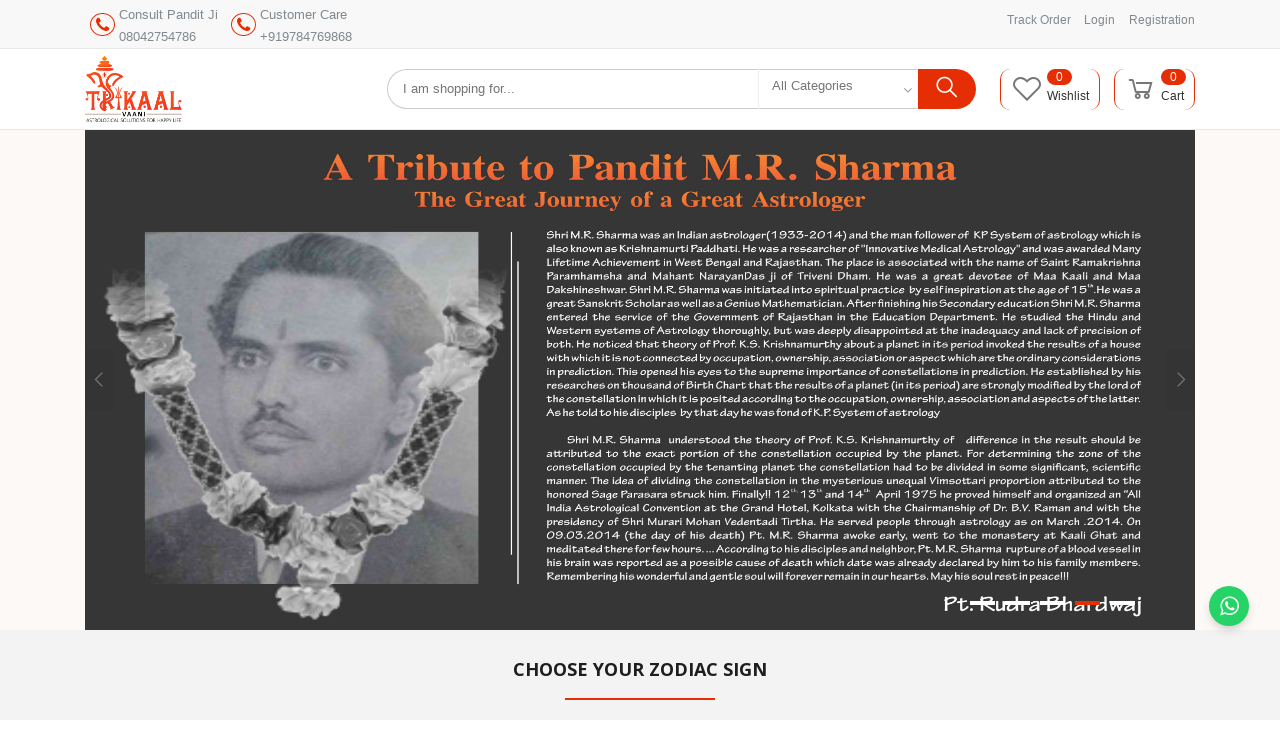

--- FILE ---
content_type: text/html; charset=UTF-8
request_url: https://trikaalvaani.com/?product=1328910
body_size: 18373
content:


<!DOCTYPE html>
<html lang="en">
<head>


<meta charset="utf-8">
<meta name="viewport" content="width=device-width, initial-scale=1.0">
<meta name="robots" content="index, follow">
<meta name="description" content="Trikaal Vaani" />
<meta name="keywords" content="bootstrap,responsive,template,developer">
<meta name="author" content="Trikaal Vaani">
<meta name="sitemap_link" content="http://www.trikaalvaani.com/">


    <!-- Schema.org markup for Google+ -->
    <meta itemprop="name" content="Trikaal Vaani">
    <meta itemprop="description" content="Trikaal Vaani">
    <meta itemprop="image" content="https://trikaalvaani.com/public/uploads/logo/wLf04pTdehvJeC7yywdz9qcbnKSqR42ZkovNc20T.png">

    <!-- Twitter Card data -->
    <meta name="twitter:card" content="product">
    <meta name="twitter:site" content="@publisher_handle">
    <meta name="twitter:title" content="Trikaal Vaani">
    <meta name="twitter:description" content="Trikaal Vaani">
    <meta name="twitter:creator" content="@author_handle">
    <meta name="twitter:image" content="https://trikaalvaani.com/public/uploads/logo/wLf04pTdehvJeC7yywdz9qcbnKSqR42ZkovNc20T.png">

    <!-- Open Graph data -->
    <meta property="og:title" content="Trikaal Vaani" />
    <meta property="og:type" content="Ecommerce Site" />
    <meta property="og:url" content="https://trikaalvaani.com" />
    <meta property="og:image" content="https://trikaalvaani.com/public/uploads/logo/wLf04pTdehvJeC7yywdz9qcbnKSqR42ZkovNc20T.png" />
    <meta property="og:description" content="Trikaal Vaani" />
    <meta property="og:site_name" content="Trikaal Vaani" />

<!-- Favicon -->
<link type="image/x-icon" href="https://trikaalvaani.com/public/uploads/favicon/ZPffI59kY9hrggvBkJyPT0cMIUAjKlWUEc6Q9w09.png" rel="shortcut icon" />

<title>Trikaal Vaani</title>

<!-- Fonts -->
<link href="https://fonts.googleapis.com/css?family=Open+Sans:300,300i,400,400i,600,600i,700,700i,800,800i" rel="stylesheet" media="none" onload="if(media!='all')media='all'">

<!-- Bootstrap -->
<link rel="stylesheet" href="https://trikaalvaani.com/public/frontend/css/bootstrap.min.css" type="text/css" media="all">

<!-- Icons -->
<link rel="stylesheet" href="https://trikaalvaani.com/public/frontend/css/font-awesome.min.css" type="text/css" media="none" onload="if(media!='all')media='all'">
<link rel="stylesheet" href="https://trikaalvaani.com/public/frontend/css/line-awesome.min.css" type="text/css" media="none" onload="if(media!='all')media='all'">

<link type="text/css" href="https://trikaalvaani.com/public/frontend/css/bootstrap-tagsinput.css" rel="stylesheet" media="none" onload="if(media!='all')media='all'">
<link type="text/css" href="https://trikaalvaani.com/public/frontend/css/jodit.min.css" rel="stylesheet" media="none" onload="if(media!='all')media='all'">
<link type="text/css" href="https://trikaalvaani.com/public/frontend/css/sweetalert2.min.css" rel="stylesheet" media="none" onload="if(media!='all')media='all'">
<link type="text/css" href="https://trikaalvaani.com/public/frontend/css/slick.css" rel="stylesheet" media="all">
<link type="text/css" href="https://trikaalvaani.com/public/frontend/css/xzoom.css" rel="stylesheet" media="none" onload="if(media!='all')media='all'">
<link type="text/css" href="https://trikaalvaani.com/public/frontend/css/jquery.share.css" rel="stylesheet" media="none" onload="if(media!='all')media='all'">
<link type="text/css" href="https://trikaalvaani.com/public/frontend/css/intlTelInput.min.css" rel="stylesheet" media="none" onload="if(media!='all')media='all'">
<link type="text/css" href="https://trikaalvaani.com/public/css/spectrum.css" rel="stylesheet" media="none" onload="if(media!='all')media='all'">
<link rel="stylesheet" href="https://cdn.jsdelivr.net/npm/flatpickr/dist/flatpickr.min.css">
<!-- Global style (main) -->
<link type="text/css" href="https://trikaalvaani.com/public/frontend/css/active-shop.css" rel="stylesheet" media="all">


<link type="text/css" href="https://trikaalvaani.com/public/frontend/css/main.css" rel="stylesheet" media="all">


<!-- Facebook Chat style -->
<link href="https://trikaalvaani.com/public/frontend/css/fb-style.css" rel="stylesheet" media="none" onload="if(media!='all')media='all'">

<!-- color theme -->
<link href="https://trikaalvaani.com/public/frontend/css/colors/default.css" rel="stylesheet" media="all">

<!-- Custom style -->
<link type="text/css" href="https://trikaalvaani.com/public/frontend/css/custom-style.css" rel="stylesheet" media="all">

<!-- jQuery -->
<script src="https://trikaalvaani.com/public/frontend/js/vendor/jquery.min.js"></script>
 <script async defer
    src="https://maps.googleapis.com/maps/api/js?key=AIzaSyDyrd8tZxbL_n0PXKOLn6o1D6nBYLHdwK8">
    </script>


    <!-- Global site tag (gtag.js) - Google Analytics -->
    <script async src="https://www.googletagmanager.com/gtag/js?id=G-M9QV48TLJ1"></script>

    <script>
      window.dataLayer = window.dataLayer || [];
      function gtag(){dataLayer.push(arguments);}
      gtag('js', new Date());
      gtag('config', 'G-M9QV48TLJ1');
    </script>


<style>
.flatpickr-current-month{line-height:50px !important}
.fabs {
  bottom: 0;
  position: fixed;
  margin: 20px 31px 80px 20px;
  right: 0;
}

.fab {
  display: block;
  width: 40px;
  height: 40px;
  border-radius: 50%;
  text-align: center;
  color: white;
  margin: 20px auto 0;
  box-shadow: 0px 5px 11px -2px rgba(0, 0, 0, 0.18), 0px 4px 12px -7px rgba(0, 0, 0, 0.15);
  cursor: pointer;
  -webkit-transition: all .1s ease-out;
  transition: all .1s ease-out;
  position: relative;
}

.fab > i {
  font-size: 22px;
  line-height: 40px;
  transition: all .2s ease-in-out;
  transition-delay: 2s;
  color:#fff
}

.fab.red {
  background: #F44336;
}

.fab.indigo {
  background: #3F51B5;
}


.fab.light-green {
  background: #25d366;
}

. 

.fab:active,
.fab:focus,
.fab:hover {
  box-shadow: 0 0 4px rgba(0, 0, 0, .14), 0 4px 8px rgba(0, 0, 0, .28);
  color:#fff;
}




.fabs:hover .fab:not(:last-child) {
  opacity: 1;
  width: 40px;
  height: 40px;
  margin: 15px auto 0;
}



[tooltip]:before {
  font-family: 'Roboto';
  font-weight: 600;
  -webkit-border-radius: 2px;
  -moz-border-radius: 2px;
  border-radius: 2px;
  background-color: #585858;
  color: #fff;
  content: attr(tooltip);
  font-size: 12px;
  visibility: hidden;
  opacity: 0;
  padding: 5px 7px;
  margin-right: 10px;
  position: absolute;
  right: 100%;
  bottom: 5%;
  white-space: nowrap;
}

[tooltip]:hover:before,
[tooltip]:hover:after {
  visibility: visible;
  opacity: 1;
}

#icon_contactus_phone,
#icon_contactus_whatsapp_mobile{
    display:none;
}

@media  screen and (max-width: 600px) {
    #icon_contactus_whatsapp{
        display:none;
    }
    #icon_contactus_phone,
    #icon_contactus_whatsapp_mobile{
        display:block;
    }

    #icon_contactus{
        right: -20px;
    }
}
</style>
    <link href="https://trikaalvaani.com/public/custom/css/bootstrap.custom.min.css" rel="stylesheet" />
    <link href="https://trikaalvaani.com/public/custom/css/style.css" rel="stylesheet" />
    <link href="https://trikaalvaani.com/public/css/trikaalvaani/astro.css" rel="stylesheet" />
    <link href="https://trikaalvaani.com/public/css/trikaalvaani/astro2.css" rel="stylesheet" />

</head>
<body>

<!-- MAIN WRAPPER -->
<div class="body-wrap shop-default shop-cards shop-tech gry-bg">

    <!-- Header -->
    <div class="header bg-white">
    <!-- Top Bar -->
    <div class="top-navbar">
        <div class="container">
            <div class="row">
                <div class="col-lg-7 col">
                    <ul class="inline-links d-lg-inline-block d-flex justify-content-between">
                        <li class="dropdown" id="lang-change" style="display:none;">
                                                        <a href="" class="dropdown-toggle top-bar-item" data-toggle="dropdown">
                                <img src="https://trikaalvaani.com/public/frontend/images/placeholder.jpg" height="11" data-src="https://trikaalvaani.com/public/frontend/images/icons/flags/en.png" class="flag lazyload" alt="English"><span class="language">English</span>
                            </a>
                            <ul class="dropdown-menu">
                                                                    <li class="dropdown-item ">
                                        <a href="#" data-flag="sa"><img src="https://trikaalvaani.com/public/frontend/images/placeholder.jpg" data-src="https://trikaalvaani.com/public/frontend/images/icons/flags/sa.png" class="flag lazyload" alt="Arabic"><span class="language">Arabic</span></a>
                                    </li>
                                                            </ul>
                           
                        </li>
                      

                        <li class="dropdown" id="currency-change" style="display:none;">
                                                        <a href="" class="dropdown-toggle top-bar-item" data-toggle="dropdown">
                                Indian Rupee Rs
                            </a>
                            <ul class="dropdown-menu">
                                                                    <li class="dropdown-item ">
                                        <a href="" data-currency="USD">U.S. Dollar ($)</a>
                                    </li>
                                                                    <li class="dropdown-item ">
                                        <a href="" data-currency="AUD">Australian Dollar ($)</a>
                                    </li>
                                                                    <li class="dropdown-item ">
                                        <a href="" data-currency="BRL">Brazilian Real (R$)</a>
                                    </li>
                                                                    <li class="dropdown-item ">
                                        <a href="" data-currency="CAD">Canadian Dollar ($)</a>
                                    </li>
                                                                    <li class="dropdown-item ">
                                        <a href="" data-currency="CZK">Czech Koruna (Kč)</a>
                                    </li>
                                                                    <li class="dropdown-item ">
                                        <a href="" data-currency="DKK">Danish Krone (kr)</a>
                                    </li>
                                                                    <li class="dropdown-item ">
                                        <a href="" data-currency="EUR">Euro (€)</a>
                                    </li>
                                                                    <li class="dropdown-item ">
                                        <a href="" data-currency="HKD">Hong Kong Dollar ($)</a>
                                    </li>
                                                                    <li class="dropdown-item ">
                                        <a href="" data-currency="HUF">Hungarian Forint (Ft)</a>
                                    </li>
                                                                    <li class="dropdown-item ">
                                        <a href="" data-currency="ILS">Israeli New Sheqel (₪)</a>
                                    </li>
                                                                    <li class="dropdown-item ">
                                        <a href="" data-currency="JPY">Japanese Yen (¥)</a>
                                    </li>
                                                                    <li class="dropdown-item ">
                                        <a href="" data-currency="MYR">Malaysian Ringgit (RM)</a>
                                    </li>
                                                                    <li class="dropdown-item ">
                                        <a href="" data-currency="MXN">Mexican Peso ($)</a>
                                    </li>
                                                                    <li class="dropdown-item ">
                                        <a href="" data-currency="NOK">Norwegian Krone (kr)</a>
                                    </li>
                                                                    <li class="dropdown-item ">
                                        <a href="" data-currency="NZD">New Zealand Dollar ($)</a>
                                    </li>
                                                                    <li class="dropdown-item ">
                                        <a href="" data-currency="PHP">Philippine Peso (₱)</a>
                                    </li>
                                                                    <li class="dropdown-item ">
                                        <a href="" data-currency="PLN">Polish Zloty (zł)</a>
                                    </li>
                                                                    <li class="dropdown-item ">
                                        <a href="" data-currency="GBP">Pound Sterling (£)</a>
                                    </li>
                                                                    <li class="dropdown-item ">
                                        <a href="" data-currency="RUB">Russian Ruble (руб)</a>
                                    </li>
                                                                    <li class="dropdown-item ">
                                        <a href="" data-currency="SGD">Singapore Dollar ($)</a>
                                    </li>
                                                                    <li class="dropdown-item ">
                                        <a href="" data-currency="SEK">Swedish Krona (kr)</a>
                                    </li>
                                                                    <li class="dropdown-item ">
                                        <a href="" data-currency="CHF">Swiss Franc (CHF)</a>
                                    </li>
                                                                    <li class="dropdown-item ">
                                        <a href="" data-currency="THB">Thai Baht (฿)</a>
                                    </li>
                                                                    <li class="dropdown-item ">
                                        <a href="" data-currency="BDT">Taka (৳)</a>
                                    </li>
                                                                    <li class="dropdown-item  active ">
                                        <a href="" data-currency="Rupee">Indian Rupee (Rs)</a>
                                    </li>
                                                            </ul>
                        </li>
                        <li class="dropdown" style="">
                            <a href="tel:08042754786">
                                <i class="fa fa-phone" style="float: left;margin-top: 9px;font-size: 17px;border: 1px solid;color: #e62e04;padding: 2px 5px;border-radius: 50%;"></i>
                                <p style="float: left;margin: 0;">Consult Pandit Ji<br>08042754786</p>
                            </a>
                        </li>
                                                <li class="dropdown" style="">
                            <a href="tel:+919784769868">
                                <i class="fa fa-phone" style="float: left;margin-top: 9px;font-size: 17px;border: 1px solid;color: #e62e04;padding: 2px 5px;border-radius: 50%;"></i>
                                <p style="float: left;margin: 0;">Customer Care<br>+919784769868</p>
                            </a>
                        </li>
                                            </ul>
                </div>

                <div class="col-5 text-right d-none d-lg-block">
                    <ul class="inline-links">
                                                <li>
                            <a href="https://trikaalvaani.com/track_your_order" class="top-bar-item">Track Order</a>
                        </li>
                                                                        <li>
                            <a href="https://trikaalvaani.com/users/login" class="top-bar-item">Login</a>
                        </li>
                        <li>
                            <a href="https://trikaalvaani.com/users/registration" class="top-bar-item">Registration</a>
                        </li>
                                            </ul>
                </div>
            </div>
        </div>
    </div>
    <!-- END Top Bar -->

    <!-- mobile menu -->
    <div class="mobile-side-menu d-lg-none">
        <div class="side-menu-overlay opacity-0" onclick="sideMenuClose()"></div>
        <div class="side-menu-wrap opacity-0">
            <div class="side-menu closed">
                <div class="side-menu-header ">
                    <div class="side-menu-close" onclick="sideMenuClose()">
                        <i class="la la-close"></i>
                    </div>

                                            <div class="widget-profile-box px-3 py-4 d-flex align-items-center">
                                <div class="image " style="background-image:url('https://trikaalvaani.com/public/frontend/images/icons/user-placeholder.jpg')"></div>
                        </div>
                        <div class="side-login px-3 pb-3">
                            <a href="https://trikaalvaani.com/users/login">Sign In</a>
                            <a href="https://trikaalvaani.com/users/registration">Registration</a>
                        </div>
                                    </div>
                <div class="side-menu-list px-3">
                    <ul class="side-user-menu">
                        <li>
                            <a href="https://trikaalvaani.com">
                                <i class="la la-home"></i>
                                <span>Home</span>
                            </a>
                        </li>

                        <li>
                            <a href="https://trikaalvaani.com/dashboard">
                                <i class="la la-dashboard"></i>
                                <span>Dashboard</span>
                            </a>
                        </li>

                        <li>
                            <a href="https://trikaalvaani.com/purchase_history">
                                <i class="la la-file-text"></i>
                                <span>Purchase History</span>
                            </a>
                        </li>
                                                <li>
                            <a href="https://trikaalvaani.com/compare">
                                <i class="la la-refresh"></i>
                                <span>Compare</span>
                                                                    <span class="badge" id="compare_items_sidenav">0</span>
                                                            </a>
                        </li>
                        <li>
                            <a href="https://trikaalvaani.com/cart">
                                <i class="la la-shopping-cart"></i>
                                <span>Cart</span>
                                                                    <span class="badge" id="cart_items_sidenav">0</span>
                                                            </a>
                        </li>
                        <li>
                            <a href="https://trikaalvaani.com/wishlists">
                                <i class="la la-heart-o"></i>
                                <span>Wishlist</span>
                            </a>
                        </li>

                        
                        <li>
                            <a href="https://trikaalvaani.com/profile">
                                <i class="la la-user"></i>
                                <span>Manage Profile</span>
                            </a>
                        </li>

                                                
                        
                        <li>
                            <a href="https://trikaalvaani.com/support_ticket" class="">
                                <i class="la la-support"></i>
                                <span class="category-name">
                                    Support Ticket
                                </span>
                            </a>
                        </li>

                    </ul>
                                        <!-- <div class="sidebar-widget-title py-0">
                        <span>Categories</span>
                    </div>
                    <ul class="side-seller-menu">
                                                    <li>
                            <a href="https://trikaalvaani.com/search?category=Our-Products-KZZja" class="text-truncate">
                                <img class="cat-image lazyload" src="https://trikaalvaani.com/public/frontend/images/placeholder.jpg" data-src="https://trikaalvaani.com/public/uploads/categories/icon/niEdDEbR8kXgz1Vo32T741C3j3cbUHeOy8aKGXza.jpeg" width="13" alt="Gemstones">
                                <span>Gemstones</span>
                            </a>
                        </li>
                                                    <li>
                            <a href="https://trikaalvaani.com/search?category=Rudraksha-J2mOh" class="text-truncate">
                                <img class="cat-image lazyload" src="https://trikaalvaani.com/public/frontend/images/placeholder.jpg" data-src="https://trikaalvaani.com/public/uploads/categories/icon/dX0xug1DrUK9i0xoTiYc3MY0fSwF8l73GHLKBSTy.jpeg" width="13" alt="Rudraksha">
                                <span>Rudraksha</span>
                            </a>
                        </li>
                                                    <li>
                            <a href="https://trikaalvaani.com/search?category=Yantra-LpTZA" class="text-truncate">
                                <img class="cat-image lazyload" src="https://trikaalvaani.com/public/frontend/images/placeholder.jpg" data-src="https://trikaalvaani.com/public/uploads/categories/icon/TDyVA9QKHf4WdI3ACY7k3zeu6v3Ug2aRAuIz20YW.jpeg" width="13" alt="Yantra">
                                <span>Yantra</span>
                            </a>
                        </li>
                                                    <li>
                            <a href="https://trikaalvaani.com/search?category=Pooja-gZvli" class="text-truncate">
                                <img class="cat-image lazyload" src="https://trikaalvaani.com/public/frontend/images/placeholder.jpg" data-src="https://trikaalvaani.com/public/uploads/categories/icon/Fv4GeZFmiX61sfb2g0GXwdhknIDfyvXCyCYWbJVD.jpeg" width="13" alt="Pooja">
                                <span>Pooja</span>
                            </a>
                        </li>
                                                    <li>
                            <a href="https://trikaalvaani.com/search?category=Packages-7fLQn" class="text-truncate">
                                <img class="cat-image lazyload" src="https://trikaalvaani.com/public/frontend/images/placeholder.jpg" data-src="https://trikaalvaani.com/public/uploads/categories/icon/dptyoPjGrv5RixkoLKzIC8TquOSgVvJy8AbTpekP.png" width="13" alt="Packages">
                                <span>Packages</span>
                            </a>
                        </li>
                                                    <li>
                            <a href="https://trikaalvaani.com/search?category=Astrology-Reports-H7UnJ" class="text-truncate">
                                <img class="cat-image lazyload" src="https://trikaalvaani.com/public/frontend/images/placeholder.jpg" data-src="https://trikaalvaani.com/public/uploads/categories/icon/Qi2zoiTU9nnFpsD34q0EYuR0ObygWkEC5YEsSc43.jpeg" width="13" alt="Astrology Reports">
                                <span>Astrology Reports</span>
                            </a>
                        </li>
                                            </ul> -->
                </div>
            </div>
        </div>
    </div>
    <!-- end mobile menu -->

    <div class="position-relative logo-bar-area">
        <div class="">
            <div class="container">
                <div class="row no-gutters align-items-center">
                    <div class="col-lg-3 col-8">
                        <div class="d-flex">
                            <div class="d-block d-lg-none mobile-menu-icon-box">
                                <!-- Navbar toggler  -->
                                <a href="" onclick="sideMenuOpen(this)">
                                    <div class="hamburger-icon">
                                        <span></span>
                                        <span></span>
                                        <span></span>
                                        <span></span>
                                    </div>
                                </a>
                            </div>

                            <!-- Brand/Logo -->
                            <a class="navbar-brand w-100" href="https://trikaalvaani.com">
                                                                                                    <img src="https://trikaalvaani.com/public/uploads/logo/wLf04pTdehvJeC7yywdz9qcbnKSqR42ZkovNc20T.png" alt="Trikaal Vaani">
                                                            </a>

                                                    </div>
                    </div>
                    <div class="col-lg-9 col-4 position-static">
                        <div class="d-flex w-100">
                                                        <div class="search-box flex-grow-1 px-4">
                                <form action="https://trikaalvaani.com/search" method="GET" style="margin-block-end: 0;">
                                    <div class="d-flex position-relative">
                                        <div class="d-lg-none search-box-back">
                                            <button class="" type="button"><i class="la la-long-arrow-left"></i></button>
                                        </div>
                                        <div class="w-100">
                                            <input type="text" aria-label="Search" id="search" name="q" class="w-100" placeholder="I am shopping for..." autocomplete="off">
                                        </div>
                                        <div class="form-group category-select d-none d-xl-block">
                                            <select class="form-control selectpicker" name="category">
                                                <option value="">All Categories</option>
                                                                                                <option value="Our-Products-KZZja"
                                                                                                        >Gemstones</option>
                                                                                                <option value="Rudraksha-J2mOh"
                                                                                                        >Rudraksha</option>
                                                                                                <option value="Yantra-LpTZA"
                                                                                                        >Yantra</option>
                                                                                                <option value="Pooja-gZvli"
                                                                                                        >Pooja</option>
                                                                                                <option value="Packages-7fLQn"
                                                                                                        >Packages</option>
                                                                                                <option value="Astrology-Reports-H7UnJ"
                                                                                                        >Astrology Reports</option>
                                                                                            </select>
                                        </div>
                                        <button class="d-none d-lg-block" type="submit">
                                            <i class="la la-search la-flip-horizontal"></i>
                                        </button>
                                        <div class="typed-search-box d-none">
                                            <div class="search-preloader">
                                                <div class="loader"><div></div><div></div><div></div></div>
                                            </div>
                                            <div class="search-nothing d-none">

                                            </div>
                                            <div id="search-content">

                                            </div>
                                        </div>
                                    </div>
                                </form>
                            </div>
                                                          <div class="logo-bar-icons d-inline-block ml-auto">
                                                                  
                                                                      <div class="d-none d-lg-inline-block">
                                    <div class="nav-wishlist-box" id="wishlist">
                                        <a href="https://trikaalvaani.com/wishlists" class="nav-box-link">
                                            <i class="la la-heart-o d-inline-block nav-box-icon"></i>
                                            <span class="nav-box-text d-none d-xl-inline-block">Wishlist</span>
                                                                                            <span class="nav-box-number">0</span>
                                                                                    </a>
                                    </div>
                                </div>
                                                                <div class="d-inline-block" data-hover="dropdown">
                                    <div class="nav-cart-box dropdown" id="cart_items">
                                        <a href="" class="nav-box-link" data-toggle="dropdown" aria-haspopup="true" aria-expanded="false">
                                            <i class="la la-shopping-cart d-inline-block nav-box-icon"></i>
                                            <span class="nav-box-text d-none d-xl-inline-block">Cart</span>
                                                                                            <span class="nav-box-number">0</span>
                                                                                    </a>
                                        <ul class="dropdown-menu dropdown-menu-right px-0">
                                            <li>
                                                <div class="dropdown-cart px-0">
                                                                                                            <div class="dc-header">
                                                            <h3 class="heading heading-6 strong-700">Your Cart is empty</h3>
                                                        </div>
                                                                                                    </div>
                                            </li>
                                        </ul>
                                    </div>
                                </div>
                            </div>
                        </div>
                    </div>
                </div>
            </div>
        </div>
        <div class="hover-category-menu" id="hover-category-menu">
            <div class="container">
                <div class="row no-gutters position-relative">
                    <div class="col-lg-3 position-static">
                        <div class="category-sidebar" id="category-sidebar">
                            <div class="all-category">
                                <span>CATEGORIES</span>
                                <a href="https://trikaalvaani.com/categories" class="d-inline-block">See All ></a>
                            </div>
                            <ul class="categories">
                                                                                                        <li class="category-nav-element" data-id="4">
                                        <a href="https://trikaalvaani.com/search?category=Our-Products-KZZja">
                                            <img class="cat-image lazyload" src="https://trikaalvaani.com/public/frontend/images/placeholder.jpg" data-src="https://trikaalvaani.com/public/uploads/categories/icon/niEdDEbR8kXgz1Vo32T741C3j3cbUHeOy8aKGXza.jpeg" width="30" alt="Gemstones">
                                            <span class="cat-name">Gemstones</span>
                                        </a>
                                                                                    <div class="sub-cat-menu c-scrollbar">
                                                <div class="c-preloader">
                                                    <i class="fa fa-spin fa-spinner"></i>
                                                </div>
                                            </div>
                                                                            </li>
                                                                                                        <li class="category-nav-element" data-id="5">
                                        <a href="https://trikaalvaani.com/search?category=Rudraksha-J2mOh">
                                            <img class="cat-image lazyload" src="https://trikaalvaani.com/public/frontend/images/placeholder.jpg" data-src="https://trikaalvaani.com/public/uploads/categories/icon/dX0xug1DrUK9i0xoTiYc3MY0fSwF8l73GHLKBSTy.jpeg" width="30" alt="Rudraksha">
                                            <span class="cat-name">Rudraksha</span>
                                        </a>
                                                                                    <div class="sub-cat-menu c-scrollbar">
                                                <div class="c-preloader">
                                                    <i class="fa fa-spin fa-spinner"></i>
                                                </div>
                                            </div>
                                                                            </li>
                                                                                                        <li class="category-nav-element" data-id="6">
                                        <a href="https://trikaalvaani.com/search?category=Yantra-LpTZA">
                                            <img class="cat-image lazyload" src="https://trikaalvaani.com/public/frontend/images/placeholder.jpg" data-src="https://trikaalvaani.com/public/uploads/categories/icon/TDyVA9QKHf4WdI3ACY7k3zeu6v3Ug2aRAuIz20YW.jpeg" width="30" alt="Yantra">
                                            <span class="cat-name">Yantra</span>
                                        </a>
                                                                                    <div class="sub-cat-menu c-scrollbar">
                                                <div class="c-preloader">
                                                    <i class="fa fa-spin fa-spinner"></i>
                                                </div>
                                            </div>
                                                                            </li>
                                                                                                        <li class="category-nav-element" data-id="7">
                                        <a href="https://trikaalvaani.com/search?category=Pooja-gZvli">
                                            <img class="cat-image lazyload" src="https://trikaalvaani.com/public/frontend/images/placeholder.jpg" data-src="https://trikaalvaani.com/public/uploads/categories/icon/Fv4GeZFmiX61sfb2g0GXwdhknIDfyvXCyCYWbJVD.jpeg" width="30" alt="Pooja">
                                            <span class="cat-name">Pooja</span>
                                        </a>
                                                                                    <div class="sub-cat-menu c-scrollbar">
                                                <div class="c-preloader">
                                                    <i class="fa fa-spin fa-spinner"></i>
                                                </div>
                                            </div>
                                                                            </li>
                                                                                                        <li class="category-nav-element" data-id="8">
                                        <a href="https://trikaalvaani.com/search?category=Packages-7fLQn">
                                            <img class="cat-image lazyload" src="https://trikaalvaani.com/public/frontend/images/placeholder.jpg" data-src="https://trikaalvaani.com/public/uploads/categories/icon/dptyoPjGrv5RixkoLKzIC8TquOSgVvJy8AbTpekP.png" width="30" alt="Packages">
                                            <span class="cat-name">Packages</span>
                                        </a>
                                                                                    <div class="sub-cat-menu c-scrollbar">
                                                <div class="c-preloader">
                                                    <i class="fa fa-spin fa-spinner"></i>
                                                </div>
                                            </div>
                                                                            </li>
                                                                                                        <li class="category-nav-element" data-id="9">
                                        <a href="https://trikaalvaani.com/search?category=Astrology-Reports-H7UnJ">
                                            <img class="cat-image lazyload" src="https://trikaalvaani.com/public/frontend/images/placeholder.jpg" data-src="https://trikaalvaani.com/public/uploads/categories/icon/Qi2zoiTU9nnFpsD34q0EYuR0ObygWkEC5YEsSc43.jpeg" width="30" alt="Astrology Reports">
                                            <span class="cat-name">Astrology Reports</span>
                                        </a>
                                                                                    <div class="sub-cat-menu c-scrollbar">
                                                <div class="c-preloader">
                                                    <i class="fa fa-spin fa-spinner"></i>
                                                </div>
                                            </div>
                                                                            </li>
                                                            </ul>
                        </div>
                    </div>

                </div>
            </div>
        </div>
    </div>
    <!-- Navbar -->

    <!-- <div class="main-nav-area d-none d-lg-block">
        <nav class="navbar navbar-expand-lg navbar--bold navbar--style-2 navbar-light bg-default">
            <div class="container">
                <div class="collapse navbar-collapse align-items-center justify-content-center" id="navbar_main">
                    <ul class="navbar-nav">
                                                    <li class="nav-item">
                                <a class="nav-link" href="https://trikaalvaani.com/search?q=2024">2024</a>
                            </li>
                                                    <li class="nav-item">
                                <a class="nav-link" href="https://trikaalvaani.com/search?q=2025">2025</a>
                            </li>
                                                    <li class="nav-item">
                                <a class="nav-link" href="https://trikaalvaani.com/search?q=2023">2023</a>
                            </li>
                                                    <li class="nav-item">
                                <a class="nav-link" href="https://trikaalvaani.com/search?q=dilS">dilS</a>
                            </li>
                                                    <li class="nav-item">
                                <a class="nav-link" href="https://trikaalvaani.com/search?q=%22%3E%3Ch1%3Emr0x01%3C/h1%3E">&quot;&gt;&lt;h1&gt;mr0x01&lt;/h1&gt;</a>
                            </li>
                                            </ul>
                </div>
            </div>
        </nav>
    </div> -->
</div>

        <section class="home-banner-area mb-4">
        <div class="container">
            <div class="row no-gutters position-relative">
                
                
                
                <div class="col-lg-12 order-1 order-lg-0">
                    <div class="home-slide">
                        <div class="home-slide">
                            <div class="slick-carousel" data-slick-arrows="true" data-slick-dots="true" data-slick-autoplay="true">
                                                                    <div class="" style="height:500px;max-height:800px;">
                                        <a href="trikaalvaani.com" target="_blank">
                                        <img class="d-block w-100 h-100 lazyload" src="https://trikaalvaani.com/public/frontend/images/placeholder-rect.jpg" data-src="https://trikaalvaani.com/public/uploads/sliders/RAKUZGLvWviGHszR0R00mPTsNOAAn2YuKRNCTiVI.png" alt="Trikaal Vaani promo">
                                        </a>
                                    </div>
                                                                    <div class="" style="height:500px;max-height:800px;">
                                        <a href="https://www.trikaalvaani.com" target="_blank">
                                        <img class="d-block w-100 h-100 lazyload" src="https://trikaalvaani.com/public/frontend/images/placeholder-rect.jpg" data-src="https://trikaalvaani.com/public/uploads/sliders/E1VQb6EVmTbw3drlG8uxgFRoxbdzMeByCVSKXgoh.jpeg" alt="Trikaal Vaani promo">
                                        </a>
                                    </div>
                                                                    <div class="" style="height:500px;max-height:800px;">
                                        <a href="https://www.trikaalvaani.com" target="_blank">
                                        <img class="d-block w-100 h-100 lazyload" src="https://trikaalvaani.com/public/frontend/images/placeholder-rect.jpg" data-src="https://trikaalvaani.com/public/uploads/sliders/r9TC7sreFjEyDWW7Msqw0suXAteH4QIxv2CBslLB.jpeg" alt="Trikaal Vaani promo">
                                        </a>
                                    </div>
                                                                    <div class="" style="height:500px;max-height:800px;">
                                        <a href="trikaalvaani.com" target="_blank">
                                        <img class="d-block w-100 h-100 lazyload" src="https://trikaalvaani.com/public/frontend/images/placeholder-rect.jpg" data-src="https://trikaalvaani.com/public/uploads/sliders/fNIoZ0DjxtHdUlorkQLCQRDdcH12qwvcltiJWv3v.jpeg" alt="Trikaal Vaani promo">
                                        </a>
                                    </div>
                                                                    <div class="" style="height:500px;max-height:800px;">
                                        <a href="https://trikaalvaani.com/" target="_blank">
                                        <img class="d-block w-100 h-100 lazyload" src="https://trikaalvaani.com/public/frontend/images/placeholder-rect.jpg" data-src="https://trikaalvaani.com/public/uploads/sliders/3sF9yanntI2CzWnKvRMtl64LLNRlZhCIXGWwiTP2.gif" alt="Trikaal Vaani promo">
                                        </a>
                                    </div>
                                                            </div>
                        </div>
                    </div>
                                    </div>

                
            </div>
        </div>
    </section>

        
    
              
    
   
    <div id="section_all_rashi">

    </div>

    <!-- aSTRO SECTION -->
        <section class="mb-4" id="sec_panditji_oncall">
        <div class="container">
            <div class="section-title-1 clearfix" style="background: #e62e04; color: #ffffff; padding: 5px 12px; margin-bottom: 0px;">
                <h3 class="heading-5 strong-700 mb-0 float-left">
                    <span class="mr-4">CONSULT WITH EXPERT PANDIT JI &amp; ASTROLOGER</span>
                </h3>
            </div>
            <div class="px-2 py-4 p-md-4 bg-white shadow-sm" style="padding-top: 10px!important;">
                <h6 style="font-size: 17px;font-weight: 600!important;padding: 0 4px;line-height: 1.6;text-align: justify;">Are you looking for a genuine Indian Astrology website to get high class astrology predictions and guidance? If yes!!! then you are here to the right place. We here, at trikaalvaani.com, one of the best astrology sites of India, are committed to simple, serious and impressive prediction.The point we stressed is that people approached an astrologer with the hope of getting answers to all their questions. The truth is that astrologers know so little and exploit their clients by prescribing costly remedial measures. This site is operated under the guidance one of the best astrologers of India, who is having more than 22 years of experience in this domain. Please rest assured that we will do everything possible to help...</h6>
                <div class="row gutters-5" style="margin-top: 30px;">
                    <div class="col-sm-8 com-md-8 col-12" style="box-shadow: 0 1px 6px 0 rgba(0, 0, 0, 0.12), 0 1px 1px 0 rgba(0, 0, 0, 0.12);padding-bottom: 20px;padding-top: 20px;">
                        <div class="col-lg-12 col-md-12 col-sm-12 col-xs-12">
				            <div class="item">
                                <div class="hs_astro_team_img_main_wrapper">
					                <h3 style="text-align:center; font-size:24px;text-transform:uppercase;">Share  Problem Get Solution </h3>
							            <div class="col-lg-4 col-md-4 col-sm-4 col-xs-4 text-center" style="float: left;">
                                            <div class="caorusel-box arrow-round gutters-5" style="background: #ffffff;">
                                                <div class="slick-carousel" data-slick-items="1" data-slick-xl-items="1" data-slick-lg-items="1"  data-slick-md-items="1" data-slick-sm-items="1" data-slick-xs-items="1">
                                                    
                                                        
                                                                                                                <div class="hs_astro_img_wrapper caorusel-card">
                                                            <a href="#">         
					                                            <img src="public/uploads/shop/logo/NPbGEP4q8YgRAhEO4FHdVCmcbDg0Sy6Ov5QAUlwM.png" class="borderradius" alt="team-img" style="max-width: 100%;border-radius: 50%;max-height: 150px;background-color: #e95534;padding: 5px;margin: auto;">
                                                                <h2 style="font-size:16px;font-weight:700;text-transform:uppercase;color: #ff6347;margin-top:10px;margin-bottom: 0px;">Pt. Rudra Bhardwaj</h2>
                                                            </a>

                                                            
					                                        <p style="margin-bottom: 5px;">22 Year </p>
            			                                    <div class="live" style="margin-bottom: 6px;">
					  					                        <span style="text-align:center;width:150px">
                                                                                                                                                                                                                                          
                                                                        <span style="color:orange;"><i class="fa fa-phone-square"></i> Busy</span>
                                                                                                                                    </span>							   						
								                            </div>		 					   
					                                        <a class="btn btn-primary" href="https://trikaalvaani.com/view_profile/3" style="background: #e62e04;border-color: #e62e04;">
                                                                <p class="usercode" style="margin: 0;">VIEW PROFILE</p>
                                                            </a>
                                                        </div>
                                                                                                                                                            </div>
                                            </div>
						                </div>
					                    <div class="col-lg-4 col-md-4 col-sm-4 col-xs-4" style="float: left;">
                                            <div class="hs_astro_img_cont_wrapper">
						                        <ul class="tta-solution-list" style="list-style: none;margin-top: 20px;">
					                                <li style="list-style: none;color: #3a3a3a;font-size: 14px;width: 100%;font-family: 'Roboto Condensed',sans-serif;display: block;margin: 0;border-bottom: #E1E1E1 solid 1px;padding: 12px 0 12px 9px;position: relative;"><i class="fa fa-american-sign-language-interpreting"></i> Medical and health</li>		
                                					<li style="list-style: none;color: #3a3a3a;font-size: 14px;width: 100%;font-family: 'Roboto Condensed',sans-serif;display: block;margin: 0;border-bottom: #E1E1E1 solid 1px;padding: 12px 0 12px 9px;position: relative;"><i class="fa fa-lg fa-user"></i> Business and Profession</li>		
					                                <li style="list-style: none;color: #3a3a3a;font-size: 14px;width: 100%;font-family: 'Roboto Condensed',sans-serif;display: block;margin: 0;border-bottom: #E1E1E1 solid 1px;padding: 12px 0 12px 9px;position: relative;"><i class="fa fa-lg fa-suitcase"></i> Education, Career, and Finance</li>
					                                <li style="list-style: none;color: #3a3a3a;font-size: 14px;width: 100%;font-family: 'Roboto Condensed',sans-serif;display: block;margin: 0;border-bottom: #E1E1E1 solid 1px;padding: 12px 0 12px 9px;position: relative;"><i class="fa fa-lg fa-star"></i> Marriage and child birth</li>		
					                                <li style="list-style: none;color: #3a3a3a;font-size: 14px;width: 100%;font-family: 'Roboto Condensed',sans-serif;display: block;margin: 0;border-bottom: #E1E1E1 solid 1px;padding: 12px 0 12px 9px;position: relative;"><i class="fa fa-lg fa-heartbeat"></i> Love and Relationship</li>
                                                </ul>
                                                <div class="clearfix">&nbsp;</div>
                                            </div>
                                        </div>
                                                        <div class="col-lg-4 col-md-4 col-sm-4 col-xs-4" style="float: left;">
                                            <div class="hs_astro_img_cont_wrapper">
						                        <ul class="tta-solution-list" style="list-style: none;margin-top: 20px;">
					                                <li style="list-style: none;color: #3a3a3a;font-size: 14px;width: 100%;font-family: 'Roboto Condensed',sans-serif;display: block;margin: 0;border-bottom: #E1E1E1 solid 1px;padding: 12px 0 12px 9px;position: relative;"><i class="fa fa-american-sign-language-interpreting"></i> Land and Property</li>		
                                					<li style="list-style: none;color: #3a3a3a;font-size: 14px;width: 100%;font-family: 'Roboto Condensed',sans-serif;display: block;margin: 0;border-bottom: #E1E1E1 solid 1px;padding: 12px 0 12px 9px;position: relative;"><i class="fa fa-lg fa-user"></i> Share market and Investment</li>		
					                                <li style="list-style: none;color: #3a3a3a;font-size: 14px;width: 100%;font-family: 'Roboto Condensed',sans-serif;display: block;margin: 0;border-bottom: #E1E1E1 solid 1px;padding: 12px 0 12px 9px;position: relative;"><i class="fa fa-lg fa-suitcase"></i> Abroad and Immigration</li>
					                                <li style="list-style: none;color: #3a3a3a;font-size: 14px;width: 100%;font-family: 'Roboto Condensed',sans-serif;display: block;margin: 0;border-bottom: #E1E1E1 solid 1px;padding: 12px 0 12px 9px;position: relative;"><i class="fa fa-lg fa-star"></i> Spiritual and Healing</li>		
					                                <li style="list-style: none;color: #3a3a3a;font-size: 14px;width: 100%;font-family: 'Roboto Condensed',sans-serif;display: block;margin: 0;border-bottom: #E1E1E1 solid 1px;padding: 12px 0 12px 9px;position: relative;"><i class="fa fa-lg fa-heartbeat"></i> Reserve and Surplus</li>
                                                </ul>
                                                <div class="clearfix">&nbsp;</div>
                                            </div>
                                        </div>
                                    </div>
                                </div>
                            </div>
                        </div>
                        <div class="col-sm-4 com-md-4 col-12" style="padding-right: 25px;padding-left: 25px;padding-top: 20px;">
                            <div class="hs_about_progress_img_left">
                                <h3 style="font-size: 19px;text-transform: uppercase;font-weight: bold;">PHONE CONSULTATION WILL INCLUDE :- </h3>
                                <div class="hs_kd_second_list_sec_wrapper">
                                    <ul style="line-height: 34px;list-style: none;">
                                        <li><i class="fa fa-chevron-right" style="color: #ff6347;font-size: 12px;"></i> &nbsp;&nbsp;No waiting Instant Access.</li>
                                        <li><i class="fa fa-chevron-right" style="color: #ff6347;font-size: 12px;"></i> &nbsp;&nbsp;Hassle free process.</li>
                                        <li><i class="fa fa-chevron-right" style="color: #ff6347;font-size: 12px;"></i> &nbsp;&nbsp;Astrological Details of your kundali. </li>
                                        <li><i class="fa fa-chevron-right" style="color: #ff6347;font-size: 12px;"></i> &nbsp;&nbsp;Current planetary transit and their effect.</li>
                                        <li><i class="fa fa-chevron-right" style="color: #ff6347;font-size: 12px;"></i> &nbsp;&nbsp;Privacy Guaranteed.</li>
										<li><i class="fa fa-chevron-right" style="color: #ff6347;font-size: 12px;"></i> &nbsp;&nbsp;Accurate remedial measures to deal with this problem.</li>
										<li><i class="fa fa-chevron-right" style="color: #ff6347;font-size: 12px;"></i> &nbsp;&nbsp;Important tips to make situations easier for you.</li>
									</ul>
                                </div>        
				            </div>                        
                        </div>
                    </div>
                </div>
            </div>
        </section>
        <!-- End ASTRO SECTION-->

        <div class="astrology-reports">
        <div class="container white-bg">
            <div class="row">
                            <div class="col-md-3 col-sm-6">
                    <div class="order-section">
                        <center><img src="https://trikaalvaani.com/public/uploads/products/featured/reJ7rzJ1yuQFdye7zyE0HwWndsWGoMbhz5zi94Wa.jpeg" alt=""></center>
                        <div class="div-bg">
                            <b> Love Astrology Report</b>
                            <p><span style="color: rgb(33, 37, 41); font-family: poppins, sans-serif; font-size: 12px; font-style: normal; font-variant-ligatures: normal; font-variant-caps: normal; font-weight: 200; letter-spacing: normal; orphans: 2; text-align: left; text-indent: 0px; text-transform: none; white-space: normal; widows: 2; word-spacing: 0px; -webkit-text-stroke-width: 0px; background-color: rgb(241, 241, 241); text-decoration-style: initial; text-decoration-color: initial; display: inline !important; float: none;">Love is the most essential part for men and women, When you are in love, you feel very sensitive and fulfille...</span><br></p>
                            <a href="https://trikaalvaani.com/product/Love-Astrology-Report-g1Wit">Order Now </a>
                        </div>
                    </div>
                </div>
                            <div class="col-md-3 col-sm-6">
                    <div class="order-section">
                        <center><img src="https://trikaalvaani.com/public/uploads/products/featured/p5PELXxUuU8pln1snSl1u52TunjD6iLNF3HUXs02.jpeg" alt=""></center>
                        <div class="div-bg">
                            <b> Financial astrology Report</b>
                            <p><span style="color: rgb(33, 37, 41); font-family: poppins, sans-serif; font-size: 12px; font-style: normal; font-variant-ligatures: normal; font-variant-caps: normal; font-weight: 200; letter-spacing: normal; orphans: 2; text-align: left; text-indent: 0px; text-transform: none; white-space: normal; widows: 2; word-spacing: 0px; -webkit-text-stroke-width: 0px; background-color: rgb(241, 241, 241); text-decoration-style: initial; text-decoration-color: initial; display: inline !important; float: none;">Want to explore your financial prospects and wealth creation potential? How your financial life is going to b...</span><br></p>
                            <a href="https://trikaalvaani.com/product/Financial-astrology-Report-pMPSP">Order Now </a>
                        </div>
                    </div>
                </div>
                            <div class="col-md-3 col-sm-6">
                    <div class="order-section">
                        <center><img src="https://trikaalvaani.com/public/uploads/products/featured/7XWMicllCzoPBtDVoXLxfPuPnbiwAT7hWLZF1t8T.jpeg" alt=""></center>
                        <div class="div-bg">
                            <b> Life Prediction Report</b>
                            <p><span style="color: rgb(33, 37, 41); font-family: poppins, sans-serif; font-size: 12px; font-style: normal; font-variant-ligatures: normal; font-variant-caps: normal; font-weight: 200; letter-spacing: normal; orphans: 2; text-align: left; text-indent: 0px; text-transform: none; white-space: normal; widows: 2; word-spacing: 0px; -webkit-text-stroke-width: 0px; background-color: rgb(241, 241, 241); text-decoration-style: initial; text-decoration-color: initial; display: inline !important; float: none;">We are all aware that life is unpredictable. It is a mixture of our luck and decisions we make throughout our...</span><br></p>
                            <a href="https://trikaalvaani.com/product/Life-Prediction-Report-Csmo4">Order Now </a>
                        </div>
                    </div>
                </div>
                            <div class="col-md-3 col-sm-6">
                    <div class="order-section">
                        <center><img src="https://trikaalvaani.com/public/uploads/products/featured/4RUtqIjQYqCfjsLff95sXcploGwbganXPrC1Z39v.jpeg" alt=""></center>
                        <div class="div-bg">
                            <b> Birth Time Rectification</b>
                            <p><span style="color: rgb(33, 37, 41); font-family: poppins, sans-serif; font-size: 12px; font-style: normal; font-variant-ligatures: normal; font-variant-caps: normal; font-weight: 200; letter-spacing: normal; orphans: 2; text-align: left; text-indent: 0px; text-transform: none; white-space: normal; widows: 2; word-spacing: 0px; -webkit-text-stroke-width: 0px; background-color: rgb(241, 241, 241); text-decoration-style: initial; text-decoration-color: initial; display: inline !important; float: none;">Birth time is a very crucial thing to know especially in Vedic astrology. However, it is not always that ever...</span><br></p>
                            <a href="https://trikaalvaani.com/product/Birth-Time-Rectification-pcJiE">Order Now </a>
                        </div>
                    </div>
                </div>
                        </div>
        </div>
    </div>
    <div class="steps-section">
        <div class="container">
            <div class="row">
                <div class="col-md-12">
                    <h5 class="heading-">
                        <b> 4 SIMPLE STEP TO</b>
                        Connect with Pandit ji
                    </h5>
                </div>
                <div class="col-md-3 col-sm-6">
                    <div class="steps-">
                        <i>01</i>
                        <center><img src="https://trikaalvaani.com/public/custom/img/step-1.png" alt=""></center>
                        <b>LOGIN/ SIGNUP</b>
                        <p style="height:22px;"></p>
                    </div>
                </div>
                <div class="col-md-3 col-sm-6">
                    <div class="steps-">
                        <i>02</i>
                        <center><img src="https://trikaalvaani.com/public/custom/img/step-2.png" alt=""></center>
                        <b>CHOOSE PACKAGE</b>
                        <p style="height:22px;"></p>
                    </div>
                </div>
                <div class="col-md-3 col-sm-6">
                    <div class="steps-">
                        <i>03</i>
                        <center><img src="https://trikaalvaani.com/public/custom/img/step-3.png" alt=""></center>
                        <b>PAY ONLINE</b>
                        <p style="height:22px;"></p>
                    </div>
                </div>
                <div class="col-md-3 col-sm-6">
                    <div class="steps-">
                        <i>04</i>
                        <center><img src="https://trikaalvaani.com/public/custom/img/step-4.png" alt=""></center>
                        <b>TALK TO PANDIT JI <span style=" font-weight: bold; color: #eb3204; ">08042754786</span></b>
                        <p style="height:22px;">(Ext. No.: 123)</p>
                    </div>
                </div>
            </div>
        </div>
    </div>
    <div class="price-package-">
        <div class="container">
            <div class="row">
                <div class="col-md-12">
                    <h5 class="heading-"> <b> Price </b> Packages </h5>
                </div>
                                                    <div class="col-md-3">
                        <div class="package-first">
                                                        <h5>Basic Package</h5>
                            <p><span style="color: rgb(230, 46, 4); font-family: poppins, sans-serif; font-size: 17px; font-style: normal; font-variant-ligatures: normal; font-variant-caps: normal; font-weight: 400; letter-spacing: normal; orphans: 2; text-align: left; text-indent: 0px; text-transform: none; white-space: normal; widows: 2; word-spacing: 0px; -webkit-text-stroke-width: 0px; background-color: rgb(255, 255, 255); text-decoration-style: initial; text-decoration-color: initial; display: inline !important; float: none;">@ Rs. 32/- Per minute</span></p>

                            <div class="price-plan">
                                <b>Rs. 960</b>
                                <p>Per 30 Minutes</p>
                            </div>

                            <a href="https://trikaalvaani.com/product/Basic-Package-JkozE">
                                Choose
                            </a>

                        </div>
                    </div>
                                    <div class="col-md-3">
                        <div class="package-first">
                                                        <h5>Standard Package</h5>
                            <p><span style="color: rgb(230, 46, 4); font-family: poppins, sans-serif; font-size: 17px; font-style: normal; font-variant-ligatures: normal; font-variant-caps: normal; font-weight: 400; letter-spacing: normal; orphans: 2; text-align: left; text-indent: 0px; text-transform: none; white-space: normal; widows: 2; word-spacing: 0px; -webkit-text-stroke-width: 0px; background-color: rgb(255, 255, 255); text-decoration-style: initial; text-decoration-color: initial; display: inline !important; float: none;">@ Rs. 31/- Per minute</span></p>

                            <div class="price-plan">
                                <b>Rs. 1860</b>
                                <p>Per 60 Minutes</p>
                            </div>

                            <a href="https://trikaalvaani.com/product/Standard-Package-8aGvA">
                                Choose
                            </a>

                        </div>
                    </div>
                                    <div class="col-md-3">
                        <div class="package-first">
                                                        <h5>Pro Package</h5>
                            <p><span style="color: rgb(230, 46, 4); font-family: poppins, sans-serif; font-size: 17px; font-style: normal; font-variant-ligatures: normal; font-variant-caps: normal; font-weight: 400; letter-spacing: normal; orphans: 2; text-align: left; text-indent: 0px; text-transform: none; white-space: normal; widows: 2; word-spacing: 0px; -webkit-text-stroke-width: 0px; background-color: rgb(255, 255, 255); text-decoration-style: initial; text-decoration-color: initial; display: inline !important; float: none;">@ Rs. 30/- Per minute</span></p>

                            <div class="price-plan">
                                <b>Rs. 3600</b>
                                <p>Per 120 Minutes</p>
                            </div>

                            <a href="https://trikaalvaani.com/product/Pro-Package-p20JC">
                                Choose
                            </a>

                        </div>
                    </div>
                                    <div class="col-md-3">
                        <div class="package-first">
                                                        <h5>Ultimate Package</h5>
                            <p><span style="color: rgb(230, 46, 4); font-family: poppins, sans-serif; font-size: 17px; font-style: normal; font-variant-ligatures: normal; font-variant-caps: normal; font-weight: 400; letter-spacing: normal; orphans: 2; text-align: left; text-indent: 0px; text-transform: none; white-space: normal; widows: 2; word-spacing: 0px; -webkit-text-stroke-width: 0px; background-color: rgb(255, 255, 255); text-decoration-style: initial; text-decoration-color: initial; display: inline !important; float: none;">@ Rs. 29/- Per minute</span></p>

                            <div class="price-plan">
                                <b>Rs. 14500</b>
                                <p>Per 500 Minutes</p>
                            </div>

                            <a href="https://trikaalvaani.com/product/Ultimate-Package-R7170">
                                Choose
                            </a>

                        </div>
                    </div>
                            </div>
        </div>
    </div>

    <div class="shelf-">
        <div class="container">
            <div class="row">
                <div class="col-md-12">
                    <h5 class="heading-"> <b> Off the</b> Shelf </h5>
                </div>
                                    <div class="col-md-3 col-sm-6">
                        <a href="https://trikaalvaani.com/search?category=Our-Products-KZZja">
                            <div class="shelf01-">
                                <center><img src="https://trikaalvaani.com/public/uploads/categories/banner/6rNZh0HgGAc52jdFSibcS4TGxrhPbB6I5vrReRNd.jpeg" alt=""></center>
                                <b>Gemstones</b>
                            </div>
                        </a>
                    </div>
                                    <div class="col-md-3 col-sm-6">
                        <a href="https://trikaalvaani.com/search?category=Rudraksha-J2mOh">
                            <div class="shelf01-">
                                <center><img src="https://trikaalvaani.com/public/uploads/categories/banner/MNIDFlW10JhjMWUusGiFkV1EKVPxNEKeyPYFml0B.jpeg" alt=""></center>
                                <b>Rudraksha</b>
                            </div>
                        </a>
                    </div>
                                    <div class="col-md-3 col-sm-6">
                        <a href="https://trikaalvaani.com/search?category=Yantra-LpTZA">
                            <div class="shelf01-">
                                <center><img src="https://trikaalvaani.com/public/uploads/categories/banner/Djkf5tlQwZ0YkwcINJBBOzhR55yEGNCBUTPigbHr.jpeg" alt=""></center>
                                <b>Yantra</b>
                            </div>
                        </a>
                    </div>
                                    <div class="col-md-3 col-sm-6">
                        <a href="https://trikaalvaani.com/search?category=Pooja-gZvli">
                            <div class="shelf01-">
                                <center><img src="https://trikaalvaani.com/public/uploads/categories/banner/VVT3gKpNe3e9lLTd6xyDZUrdqCezWThgNJHRzvih.jpeg" alt=""></center>
                                <b>Pooja</b>
                            </div>
                        </a>
                    </div>
                            </div>
        </div>
    </div>
    
          <section class="mb-4" style="display:none;">
        <div class="container">
            <div class="section-title-1 clearfix" style="background: #e62e04; color: #ffffff; padding: 5px 12px; margin-bottom: 0px;">
                <h3 class="heading-5 strong-700 mb-0 float-left">
                    <span class="mr-4">4 SIMPLE STEP TO CONNECT WITH PANDIT JI</span>
                </h3>
            </div>
            <div class="px-2 py-4 p-md-4 bg-white shadow-sm">
                <div class="row gutters-5">
                    <div class="col-sm-3 com-md-3 col-6" style="margin-top:15px;">
                        <h5 class="step-4-pandit"><span style=" background: #e62e04; color: #ffffff; padding: 1px 9px;">1</span> LOGIN/SIGNUP</h5>
                            <a href="javascript:void(0);" class="bg-white border d-block c-base-2 box-2 icon-anim pl-2" style="padding-left: 0px!important;padding-top: 20px;padding-bottom: 20px;">
                                <div class="row align-items-center no-gutters" style="text-align: center;display: block;">
                                    <img src="https://www.panditjioncall.com/upload/horoscope/user.png" class="img-fluid img ls-is-cached lazyloaded">
                                </div>
                            </a>
                    </div>
                    <div class="col-sm-3 com-md-3 col-6" style="margin-top:15px;">
                        <h5 class="step-4-pandit"><span style=" background: #e62e04; color: #ffffff; padding: 1px 9px; ">2</span> CHOOSE PACKAGE</h5>
                            <a href="javascript:void(0);" class="bg-white border d-block c-base-2 box-2 icon-anim pl-2" style="padding-left: 0px!important;padding-top: 20px;padding-bottom: 20px;">
                            <div class="row align-items-center no-gutters" style="text-align: center;display: block;">
                                <img src="https://www.panditjioncall.com/upload/horoscope/package.png" class="img-fluid img ls-is-cached lazyloaded">
                            </div>
                        </a>
                    </div>
                    <div class="col-sm-3 com-md-3 col-6" style="margin-top:15px;">
                        <h5 class="step-4-pandit"><span style=" background: #e62e04; color: #ffffff; padding: 1px 9px; ">3</span> PAY ONLINE</h5>
                            <a href="javascript:void(0);" class="bg-white border d-block c-base-2 box-2 icon-anim pl-2" style="padding-left: 0px!important;padding-top: 20px;padding-bottom: 20px;">
                            <div class="row align-items-center no-gutters" style="text-align: center;display: block;">
                                <img src="https://www.panditjioncall.com/upload/horoscope/payent.png" class="img-fluid img ls-is-cached lazyloaded">
                            </div>
                        </a>
                    </div>
                    <div class="col-sm-3 com-md-3 col-6" style="margin-top:15px;">
                        <h5 class="step-4-pandit"><span style=" background: #e62e04; color: #ffffff; padding: 1px 9px; ">4</span> CALL ON +91xxxxxxxxx TO TALK TO PANDIT JI</h5>
                            <a href="javascript:void(0);" class="bg-white border d-block c-base-2 box-2 icon-anim pl-2" style="padding-left: 0px!important;padding-top: 20px;padding-bottom: 20px;">
                            <div class="row align-items-center no-gutters" style="text-align: center;display: block;">
                                <img src="https://www.panditjioncall.com/upload/horoscope/24x7.png" class="img-fluid img ls-is-cached lazyloaded">
                            </div>
                        </a>
                    </div>
                </div>
            </div>
        </div>
    </section>
    
     <!-- Package Section -->
          <section class="mb-4" style="display:none;">
        <div class="container">
            <div class="section-title-1 clearfix" style="background: #e62e04; color: #ffffff; padding: 5px 12px; margin-bottom: 0px;">
                <h3 class="heading-5 strong-700 mb-0 float-left">
                    <span class="mr-4">Price Packages</span>
                </h3>
            </div>
            <div class="px-2 py-4 p-md-4 bg-white shadow-sm" style="padding-top: 0px!important">
                <div class="row gutters-5 ast_packages_box">
                                                                <div class="col-sm-4 com-md-4 col-12" style="padding: 0px 10px;margin-top: 10px;">
                            <div style="box-shadow: 0px 10px 15px -2px #777777;text-align: center;padding-bottom:20px;position:relative;">
                                                                <h5 style="text-align: center; background: #e62e04; color: #ffffff; padding: 4px 0px; font-size: 14px;">Ultimate Package</h5>
                                <div style="display: inline-block;width: 130px;height: 130px;border: 8px solid #f4f4f4;background-color: #ffffff;border-radius: 100%;margin: 30px 0px;position: relative;z-index: 10;padding-top: 30px;-webkit-transition: all 0.5s;-moz-transition: all 0.5s;-ms-transition: all 0.5s;-o-transition: all 0.5s;transition: all 0.5s;">
                                    <h2 style="display: inline-block;margin: 0px;text-transform: uppercase;color: #ff6f00;font-size: 19px;font-weight: bold;width:100%">Rs. 14500</h2>
                                    <p style="display: inline-block;margin: 0px;text-transform: uppercase;color: #ff6f00;font-size: 11px;">per Minutes</p>
                                </div>
                                <p><span style="color: rgb(230, 46, 4); font-family: poppins, sans-serif; font-size: 17px; font-style: normal; font-variant-ligatures: normal; font-variant-caps: normal; font-weight: 400; letter-spacing: normal; orphans: 2; text-align: left; text-indent: 0px; text-transform: none; white-space: normal; widows: 2; word-spacing: 0px; -webkit-text-stroke-width: 0px; background-color: rgb(255, 255, 255); text-decoration-style: initial; text-decoration-color: initial; display: inline !important; float: none;">@ Rs. 29/- Per minute</span></p>
                                <a class="btn btn-primary" href="https://trikaalvaani.com/product/Ultimate-Package-R7170" style="background: #e62e04;border-color: #e62e04;">
                                    <p class="usercode" style="margin: 0;">Buy Now</p>
                                </a>
                            </div>        
                        </div>
                                            <div class="col-sm-4 com-md-4 col-12" style="padding: 0px 10px;margin-top: 10px;">
                            <div style="box-shadow: 0px 10px 15px -2px #777777;text-align: center;padding-bottom:20px;position:relative;">
                                                                <h5 style="text-align: center; background: #e62e04; color: #ffffff; padding: 4px 0px; font-size: 14px;">Standard Package</h5>
                                <div style="display: inline-block;width: 130px;height: 130px;border: 8px solid #f4f4f4;background-color: #ffffff;border-radius: 100%;margin: 30px 0px;position: relative;z-index: 10;padding-top: 30px;-webkit-transition: all 0.5s;-moz-transition: all 0.5s;-ms-transition: all 0.5s;-o-transition: all 0.5s;transition: all 0.5s;">
                                    <h2 style="display: inline-block;margin: 0px;text-transform: uppercase;color: #ff6f00;font-size: 19px;font-weight: bold;width:100%">Rs. 1860</h2>
                                    <p style="display: inline-block;margin: 0px;text-transform: uppercase;color: #ff6f00;font-size: 11px;">per Minutes</p>
                                </div>
                                <p><span style="color: rgb(230, 46, 4); font-family: poppins, sans-serif; font-size: 17px; font-style: normal; font-variant-ligatures: normal; font-variant-caps: normal; font-weight: 400; letter-spacing: normal; orphans: 2; text-align: left; text-indent: 0px; text-transform: none; white-space: normal; widows: 2; word-spacing: 0px; -webkit-text-stroke-width: 0px; background-color: rgb(255, 255, 255); text-decoration-style: initial; text-decoration-color: initial; display: inline !important; float: none;">@ Rs. 31/- Per minute</span></p>
                                <a class="btn btn-primary" href="https://trikaalvaani.com/product/Standard-Package-8aGvA" style="background: #e62e04;border-color: #e62e04;">
                                    <p class="usercode" style="margin: 0;">Buy Now</p>
                                </a>
                            </div>        
                        </div>
                                            <div class="col-sm-4 com-md-4 col-12" style="padding: 0px 10px;margin-top: 10px;">
                            <div style="box-shadow: 0px 10px 15px -2px #777777;text-align: center;padding-bottom:20px;position:relative;">
                                                                <h5 style="text-align: center; background: #e62e04; color: #ffffff; padding: 4px 0px; font-size: 14px;">Pro Package</h5>
                                <div style="display: inline-block;width: 130px;height: 130px;border: 8px solid #f4f4f4;background-color: #ffffff;border-radius: 100%;margin: 30px 0px;position: relative;z-index: 10;padding-top: 30px;-webkit-transition: all 0.5s;-moz-transition: all 0.5s;-ms-transition: all 0.5s;-o-transition: all 0.5s;transition: all 0.5s;">
                                    <h2 style="display: inline-block;margin: 0px;text-transform: uppercase;color: #ff6f00;font-size: 19px;font-weight: bold;width:100%">Rs. 3600</h2>
                                    <p style="display: inline-block;margin: 0px;text-transform: uppercase;color: #ff6f00;font-size: 11px;">per Minutes</p>
                                </div>
                                <p><span style="color: rgb(230, 46, 4); font-family: poppins, sans-serif; font-size: 17px; font-style: normal; font-variant-ligatures: normal; font-variant-caps: normal; font-weight: 400; letter-spacing: normal; orphans: 2; text-align: left; text-indent: 0px; text-transform: none; white-space: normal; widows: 2; word-spacing: 0px; -webkit-text-stroke-width: 0px; background-color: rgb(255, 255, 255); text-decoration-style: initial; text-decoration-color: initial; display: inline !important; float: none;">@ Rs. 30/- Per minute</span></p>
                                <a class="btn btn-primary" href="https://trikaalvaani.com/product/Pro-Package-p20JC" style="background: #e62e04;border-color: #e62e04;">
                                    <p class="usercode" style="margin: 0;">Buy Now</p>
                                </a>
                            </div>        
                        </div>
                                            <div class="col-sm-4 com-md-4 col-12" style="padding: 0px 10px;margin-top: 10px;">
                            <div style="box-shadow: 0px 10px 15px -2px #777777;text-align: center;padding-bottom:20px;position:relative;">
                                                                <h5 style="text-align: center; background: #e62e04; color: #ffffff; padding: 4px 0px; font-size: 14px;">Basic Package</h5>
                                <div style="display: inline-block;width: 130px;height: 130px;border: 8px solid #f4f4f4;background-color: #ffffff;border-radius: 100%;margin: 30px 0px;position: relative;z-index: 10;padding-top: 30px;-webkit-transition: all 0.5s;-moz-transition: all 0.5s;-ms-transition: all 0.5s;-o-transition: all 0.5s;transition: all 0.5s;">
                                    <h2 style="display: inline-block;margin: 0px;text-transform: uppercase;color: #ff6f00;font-size: 19px;font-weight: bold;width:100%">Rs. 960</h2>
                                    <p style="display: inline-block;margin: 0px;text-transform: uppercase;color: #ff6f00;font-size: 11px;">per Minutes</p>
                                </div>
                                <p><span style="color: rgb(230, 46, 4); font-family: poppins, sans-serif; font-size: 17px; font-style: normal; font-variant-ligatures: normal; font-variant-caps: normal; font-weight: 400; letter-spacing: normal; orphans: 2; text-align: left; text-indent: 0px; text-transform: none; white-space: normal; widows: 2; word-spacing: 0px; -webkit-text-stroke-width: 0px; background-color: rgb(255, 255, 255); text-decoration-style: initial; text-decoration-color: initial; display: inline !important; float: none;">@ Rs. 32/- Per minute</span></p>
                                <a class="btn btn-primary" href="https://trikaalvaani.com/product/Basic-Package-JkozE" style="background: #e62e04;border-color: #e62e04;">
                                    <p class="usercode" style="margin: 0;">Buy Now</p>
                                </a>
                            </div>        
                        </div>
                                        <div class="col-sm-4 com-md-4 col-6" style="padding:20px;margin-top:15px;display:none;">
                        <div style="box-shadow: 0px 10px 15px -2px #777777;text-align: center;padding-top:20px;padding-bottom:20px;">
                            <h5 style="text-align: center;">Basic Package</h5>
                            <div style="display: inline-block;width: 130px;height: 130px;border: 8px solid #f4f4f4;background-color: #ffffff;border-radius: 100%;margin: 30px 0px;position: relative;z-index: 10;padding-top: 30px;-webkit-transition: all 0.5s;-moz-transition: all 0.5s;-ms-transition: all 0.5s;-o-transition: all 0.5s;transition: all 0.5s;">
                                <h2 style="display: inline-block;margin: 0px;text-transform: uppercase;color: #ff6f00;font-size: 19px;font-weight: bold;">Rs. 1100/-</h2>
                                <p style="display: inline-block;margin: 0px;text-transform: uppercase;color: #ff6f00;font-size: 11px;">per month</p>
                            </div>
                            <ul style="width: 100%;margin: 0px;margin-bottom: 30px;">
							    <li><i class="fa fa-check"></i>Full customization</li>
							    <li><i class="fa fa-check"></i>Ticketing system</li>
							    <li><i class="fa fa-check"></i>Data security</li>
							    <li><i class="fa fa-check"></i>Advanced reporting</li>
							    <li><i class="fa fa-check"></i>Agent groups</li>
							    <li><i class="fa fa-check"></i>Multiple brandings</li>
							    <li><i class="fa fa-times"></i>Staffing prediction</li>
							    <li><i class="fa fa-times"></i>Work scheduler</li>
						    </ul>
                            <a class="btn btn-primary" href="http://localhost/1TouchSolution/ecomplus/view_profile" style="background: #e62e04;border-color: #e62e04;">
                                <p class="usercode" style="margin: 0;">Buy Now</p>
                            </a>
                        </div>        
                    </div>
                    <div class="col-sm-4 com-md-4 col-6" style="padding:20px;margin-top:15px;display:none;">
                        <div style="box-shadow: 0px 10px 15px -2px #777777;text-align: center;padding-top:20px;padding-bottom:20px;">
                            <h5 style="text-align: center;">Basic Package</h5>
                            <div style="display: inline-block;width: 130px;height: 130px;border: 8px solid #f4f4f4;background-color: #ffffff;border-radius: 100%;margin: 30px 0px;position: relative;z-index: 10;padding-top: 30px;-webkit-transition: all 0.5s;-moz-transition: all 0.5s;-ms-transition: all 0.5s;-o-transition: all 0.5s;transition: all 0.5s;">
                                <h2 style="display: inline-block;margin: 0px;text-transform: uppercase;color: #ff6f00;font-size: 19px;font-weight: bold;">Rs. 1100/-</h2>
                                <p style="display: inline-block;margin: 0px;text-transform: uppercase;color: #ff6f00;font-size: 11px;">per month</p>
                            </div>
                            <ul style="width: 100%;margin: 0px;margin-bottom: 30px;">
							    <li><i class="fa fa-check" aria-hidden="true"></i>Full customization</li>
							    <li><i class="fa fa-check" aria-hidden="true"></i>Ticketing system</li>
							    <li><i class="fa fa-check" aria-hidden="true"></i>Data security</li>
							    <li><i class="fa fa-check" aria-hidden="true"></i>Advanced reporting</li>
							    <li><i class="fa fa-check" aria-hidden="true"></i>Agent groups</li>
							    <li><i class="fa fa-times" aria-hidden="true"></i>Multiple brandings</li>
							    <li><i class="fa fa-times" aria-hidden="true"></i>Staffing prediction</li>
							    <li><i class="fa fa-times" aria-hidden="true"></i>Work scheduler</li>
						    </ul>
                            <a class="btn btn-primary" href="http://localhost/1TouchSolution/ecomplus/view_profile" style="background: #e62e04;border-color: #e62e04;">
                                <p class="usercode" style="margin: 0;">Buy Now</p>
                            </a>
                        </div>        
                    </div>
                </div>
            </div>
        </div>
    </section>
        <!-- Package Section -->
    
    <section class="mb-3">
        <div class="container">
            <div class="row gutters-10">
                                            </div>
        </div>
    </section>

    <style>
    .ast_packages_box ul li {
        display: inline-block;
        list-style: none;
        width: 100%;
        text-transform: capitalize;
        padding: 6px 0px;
        text-align: left;
        padding-left: 80px;
    }
    .ast_packages_box ul li i {
        padding-right: 8px;
        color: #72C759;
    }
    .ast_packages_box ul li i.fa-times {
        color: #f12626;
    }

    
        .step-4-pandit{
            min-height:58px;
        }
    
    @media (max-width:768px) {
        .step-4-pandit{
            font-size:12px;
        }
    }
</style>


    <section class="slice-sm footer-top-bar bg-white">
    <div class="container sct-inner">
        <div class="row no-gutters">
                        
                    </div>
    </div>
</section>


<!-- FOOTER -->
<footer id="footer" class="footer">
    <div class="footer-top">
        <div class="container">
            <div class="row cols-xs-space cols-sm-space cols-md-space">
                                <div class="col-lg-5 col-xl-4 text-center text-md-left">
                    <div class="col">
                        <a href="https://trikaalvaani.com" class="d-block">
                                                            <img loading="lazy"  src="https://trikaalvaani.com/public/uploads/logo/wLf04pTdehvJeC7yywdz9qcbnKSqR42ZkovNc20T.png" alt="Trikaal Vaani" height="44">
                                                    </a>
                        <p class="mt-3">Trikaal Vaani</p>
                        <div class="d-inline-block d-md-block">
                            <form class="form-inline" method="POST" action="https://trikaalvaani.com/subscribers">
                                <input type="hidden" name="_token" value="m4CCqpll4RaLY9v3z0M2MdAuccEa6qe80ltVoF3N">                                <div class="form-group mb-0">
                                    <input type="email" class="form-control" placeholder="Your Email Address" name="email" required>
                                </div>
                                <button type="submit" class="btn btn-base-1 btn-icon-left">
                                    Subscribe
                                </button>
                            </form>
                        </div>
                    </div>
                </div>
                <div class="col-lg-3 offset-xl-1 col-md-4">
                    <div class="col text-center text-md-left">
                        <h4 class="heading heading-xs strong-600 text-uppercase mb-2">
                            Contact Info
                        </h4>
                        <ul class="footer-links contact-widget">
                            <li>
                               <span class="d-block opacity-5">Address:</span>
                               <span class="d-block">Trade Center No 10, Sahkar Marg, Lalkothi, Jaipur</span>
                            </li>
                            <li>
                               <span class="d-block opacity-5">Phone:</span>
                               <span class="d-block">+919784769868</span>
                            </li>
                            <li>
                               <span class="d-block opacity-5">Email:</span>
                               <span class="d-block">
                                   <a href="/cdn-cgi/l/email-protection#0f7b7d66646e6e63796e6e61664f68626e6663216c6062"><span class="__cf_email__" data-cfemail="becaccd7d5dfdfd2c8dfdfd0d7fed9d3dfd7d290ddd1d3">[email&#160;protected]</span></a>
                                </span>
                            </li>
                        </ul>
                    </div>
                </div>
                <div class="col-lg-2 col-md-4">
                    <div class="col text-center text-md-left">
                        <h4 class="heading heading-xs strong-600 text-uppercase mb-2">
                            Useful Link
                        </h4>
                        <ul class="footer-links">
                                                            <li>
                                    <a href="/returnpolicy" title="">
                                        Return Policy
                                    </a>
                                </li>
                                                    </ul>
                    </div>
                </div>

                <div class="col-md-4 col-lg-2">
                    <div class="col text-center text-md-left">
                       <h4 class="heading heading-xs strong-600 text-uppercase mb-2">
                          My Account
                       </h4>

                       <ul class="footer-links">
                                                            <li>
                                    <a href="https://trikaalvaani.com/users/login" title="Login">
                                        Login
                                    </a>
                                </li>
                                                        <li>
                                <a href="https://trikaalvaani.com/purchase_history" title="Order History">
                                    Order History
                                </a>
                            </li>
                            <li>
                                <a href="https://trikaalvaani.com/wishlists" title="My Wishlist">
                                    My Wishlist
                                </a>
                            </li>
                            <li>
                                <a href="https://trikaalvaani.com/track_your_order" title="Track Order">
                                    Track Order
                                </a>
                            </li>
                        </ul>
                    </div>
                                                                                </div>
            </div>
        </div>
    </div>

    <div class="footer-bottom py-3 sct-color-3">
        <div class="container">
            <div class="row row-cols-xs-spaced flex flex-items-xs-middle">
                <div class="col-md-6">
                    <div class="copyright text-center text-md-left">
                        <ul class="copy-links no-margin">
                            <li>
                                © 2026 Trikaal Vaani
                            </li>
                            <li>
                                <a href="https://trikaalvaani.com/terms">Terms</a>
                            </li>
                            <li>
                                <a href="https://trikaalvaani.com/privacypolicy">Privacy policy</a>
                            </li>
                            <li>Designed and developed by <a href="http://1touchsolution.co.in" target="_blank">1Touch Solution</a></li>
                        </ul>
                    </div>
                </div>
                <div class="col-md-3">
                    <ul class="text-center my-3 my-md-0 social-nav model-2">
                                                                                                                                            </ul>
                </div>
                <div class="col-md-3">
                    <div class="text-center text-md-right">
                        <ul class="inline-links">
                                                                                                                                                                            <li>
                                    <img loading="lazy" alt="razorpay" src="https://trikaalvaani.com/public/frontend/images/icons/cards/rozarpay.png" height="20">
                                </li>
                                                                                                                                        </ul>
                    </div>
                </div>
            </div>
        </div>
    </div>
</footer>

    <div class="modal fade" id="confirm-delete" tabindex="-1" role="dialog" aria-labelledby="myModalLabel" aria-hidden="true">
    <div class="modal-dialog">
        <div class="modal-content">

            <div class="modal-header">
                
                <h4 class="modal-title" id="myModalLabel">Confirmation</h4>
            </div>

            <div class="modal-body">
                <p>Are you sure? (Note: All information relevant to this will be deleted too.)</p>
            </div>

            <div class="modal-footer">
                <button type="button" class="btn btn-default" data-dismiss="modal">Cancel</button>
                <a id="delete_link" class="btn btn-danger btn-ok">Delete</a>
            </div>
        </div>
    </div>
</div>

<div class="modal fade" id="askPincode" tabindex="-1" role="dialog"  aria-hidden="true" data-backdrop="static" data-keyboard="false">
    <div class="modal-dialog">
        
        <div class="modal-content">
            <div class="modal-header">
                <h6 class="modal-title">Pincode</h6>
            </div>
            <div class="modal-body">
                <input class="form-control" pattern="[1-9][0-9]{5}" type="number" id="userpincode" name="userpincode" min="6" max="7" placeholder="Area Pincode">
                <div class="invalid-feedback" id="invalidPincode">Please enter correct pincode</div>
                <p>Please enter your area pincode to serve you better</p>
            </div>

            <div class="modal-footer">
                <a href="javascript:void(0)" id="handleOnUserPincode" class="btn btn-danger btn-ok">Ok</a>
            </div>
        </div>
    </div>
</div>

<div class="modal fade" id="askGeoLocation" tabindex="-1" role="dialog"  aria-hidden="true" data-backdrop="static" data-keyboard="false">
    <div class="modal-dialog modal-lg">
        <div class="modal-content">
            <div class="modal-header">
                <h6 class="modal-title">Choose Your Location</h6>
            </div>
            <div class="modal-body">
                 <div id="map" style="width: 100%;height: 300px;"></div>
            </div>
                <input class="form-control" type="text" id="userAddress" name="userAddress" placeholder="your location">
            <div class="modal-footer">
                <a href="javascript:void(0)" id="handleOnUserGeoLocation" class="btn btn-danger btn-ok">Ok</a>
            </div>
        </div>
    </div>
</div>

<script data-cfasync="false" src="/cdn-cgi/scripts/5c5dd728/cloudflare-static/email-decode.min.js"></script><script>
    function confirm_modal(delete_url)
    {
        jQuery('#confirm-delete').modal('show', {backdrop: 'static'});
        document.getElementById('delete_link').setAttribute('href' , delete_url);
    }
</script>

    
    <div class="modal fade" id="addToCart">
        <div class="modal-dialog modal-lg modal-dialog-centered modal-dialog-zoom product-modal" id="modal-size" role="document">
            <div class="modal-content position-relative">
                <div class="c-preloader">
                    <i class="fa fa-spin fa-spinner"></i>
                </div>
                <button type="button" class="close absolute-close-btn" data-dismiss="modal" aria-label="Close">
                    <span aria-hidden="true">&times;</span>
                </button>
                <div id="addToCart-modal-body">

                </div>
            </div>
        </div>
    </div>
    <div class="fabs" id="icon_contactus" style="bottom: 14px;z-index: 99999;">
                <a id="icon_contactus_phone" href="tel:+919784769868" target="_blank" class="fab light-green" tooltip="Book Order"><i class="fa fa-phone"></i></a>
        <a id="icon_contactus_whatsapp" href="https://api.whatsapp.com/send?phone=+919784769868" target="_blank" class="fab light-green" tooltip="Book Order"><i class="fa fa-whatsapp"></i></i></a>
        <a id="icon_contactus_whatsapp_mobile" href="whatsapp://send?phone=+919784769868" target="_blank" class="fab light-green" tooltip="Book Order"><i class="fa fa-whatsapp"></i></i></a>
    </div>

   


</div><!-- END: body-wrap -->

<!-- SCRIPTS -->
<a href="#" class="back-to-top btn-back-to-top"></a>

<!-- Core -->
<script src="https://trikaalvaani.com/public/frontend/js/vendor/popper.min.js"></script>
<script src="https://trikaalvaani.com/public/frontend/js/vendor/bootstrap.min.js"></script>

<!-- Plugins: Sorted A-Z -->
<script src="https://trikaalvaani.com/public/frontend/js/jquery.countdown.min.js"></script>
<script src="https://trikaalvaani.com/public/frontend/js/select2.min.js"></script>
<script src="https://trikaalvaani.com/public/frontend/js/nouislider.min.js"></script>


<script src="https://trikaalvaani.com/public/frontend/js/sweetalert2.min.js"></script>
<script src="https://trikaalvaani.com/public/frontend/js/slick.min.js"></script>

<script src="https://trikaalvaani.com/public/frontend/js/jquery.share.js"></script>

<script>
    function showFrontendAlert(type, message){
        if(type == 'danger'){
            type = 'error';
        }
        swal({
            position: 'top-end',
            type: type,
            title: message,
            showConfirmButton: false,
            timer: 3000
        });
    }
</script>


<script src="https://trikaalvaani.com/public/frontend/js/bootstrap-tagsinput.min.js"></script>
<script src="https://trikaalvaani.com/public/frontend/js/jodit.min.js"></script>
<script src="https://trikaalvaani.com/public/frontend/js/xzoom.min.js"></script>
<script src="https://trikaalvaani.com/public/frontend/js/fb-script.js"></script>
<script src="https://trikaalvaani.com/public/frontend/js/lazysizes.min.js"></script>
<script src="https://trikaalvaani.com/public/frontend/js/intlTelInput.min.js"></script>

<!-- App JS -->
<script src="https://trikaalvaani.com/public/frontend/js/active-shop.js"></script>
<script src="https://trikaalvaani.com/public/frontend/js/main.js"></script>
<script src="https://cdn.jsdelivr.net/npm/flatpickr"></script>

<script>

    $(document).ready(function() {
        $('.category-nav-element').each(function(i, el) {
            $(el).on('mouseover', function(){
                if(!$(el).find('.sub-cat-menu').hasClass('loaded')){
                    $.post('https://trikaalvaani.com/category/nav-element-list', {_token: 'm4CCqpll4RaLY9v3z0M2MdAuccEa6qe80ltVoF3N', id:$(el).data('id')}, function(data){
                        $(el).find('.sub-cat-menu').addClass('loaded').html(data);
                    });
                }
            });
        });
        if ($('#lang-change').length > 0) {
            $('#lang-change .dropdown-item a').each(function() {
                $(this).on('click', function(e){
                    e.preventDefault();
                    var $this = $(this);
                    var locale = $this.data('flag');
                    $.post('https://trikaalvaani.com/language',{_token:'m4CCqpll4RaLY9v3z0M2MdAuccEa6qe80ltVoF3N', locale:locale}, function(data){
                        location.reload();
                    });

                });
            });
        }

        if ($('#currency-change').length > 0) {
            $('#currency-change .dropdown-item a').each(function() {
                $(this).on('click', function(e){
                    e.preventDefault();
                    var $this = $(this);
                    var currency_code = $this.data('currency');
                    $.post('https://trikaalvaani.com/currency',{_token:'m4CCqpll4RaLY9v3z0M2MdAuccEa6qe80ltVoF3N', currency_code:currency_code}, function(data){
                        location.reload();
                    });
                });
            });
        }
    });

    $('#search').on('keyup', function(){
        search();
    });

    $('#search').on('focus', function(){
        search();
    });

    function search(){
        var search = $('#search').val();
        if(search.length > 0){
            $('body').addClass("typed-search-box-shown");

            $('.typed-search-box').removeClass('d-none');
            $('.search-preloader').removeClass('d-none');
            $.post('https://trikaalvaani.com/ajax-search', { _token: 'm4CCqpll4RaLY9v3z0M2MdAuccEa6qe80ltVoF3N', search:search}, function(data){
                if(data == '0'){
                    // $('.typed-search-box').addClass('d-none');
                    $('#search-content').html(null);
                    $('.typed-search-box .search-nothing').removeClass('d-none').html('Sorry, nothing found for <strong>"'+search+'"</strong>');
                    $('.search-preloader').addClass('d-none');

                }
                else{
                    $('.typed-search-box .search-nothing').addClass('d-none').html(null);
                    $('#search-content').html(data);
                    $('.search-preloader').addClass('d-none');
                }
            });
        }
        else {
            $('.typed-search-box').addClass('d-none');
            $('body').removeClass("typed-search-box-shown");
        }
    }

    function updateNavCart(){
        $.post('https://trikaalvaani.com/cart/nav-cart-items', {_token:'m4CCqpll4RaLY9v3z0M2MdAuccEa6qe80ltVoF3N'}, function(data){
            $('#cart_items').html(data);
        });
    }

    function removeFromCart(key){
        $.post('https://trikaalvaani.com/cart/removeFromCart', {_token:'m4CCqpll4RaLY9v3z0M2MdAuccEa6qe80ltVoF3N', key:key}, function(data){
            updateNavCart();
            $('#cart-summary').html(data);
            showFrontendAlert('success', 'Item has been removed from cart');
            $('#cart_items_sidenav').html(parseInt($('#cart_items_sidenav').html())-1);
        });
    }

    function addToCompare(id){
        $.post('https://trikaalvaani.com/compare/addToCompare', {_token:'m4CCqpll4RaLY9v3z0M2MdAuccEa6qe80ltVoF3N', id:id}, function(data){
            $('#compare').html(data);
            showFrontendAlert('success', 'Item has been added to compare list');
            $('#compare_items_sidenav').html(parseInt($('#compare_items_sidenav').html())+1);
        });
    }

    function addToWishList(id){
                    showFrontendAlert('warning', 'Please login first');
            }

    function showAddToCartModal(id){
        if(!$('#modal-size').hasClass('modal-lg')){
            $('#modal-size').addClass('modal-lg');
        }
        $('#addToCart-modal-body').html(null);
        $('#addToCart').modal();
        $('.c-preloader').show();
        $.post('https://trikaalvaani.com/cart/show-cart-modal', {_token:'m4CCqpll4RaLY9v3z0M2MdAuccEa6qe80ltVoF3N', id:id}, function(data){
            $('.c-preloader').hide();
            $('#addToCart-modal-body').html(data);
            $('.xzoom, .xzoom-gallery').xzoom({
                Xoffset: 20,
                bg: true,
                tint: '#000',
                defaultScale: -1
            });
            getVariantPrice();
        });
    }

    $('#option-choice-form input').on('change', function(){
        getVariantPrice();
    });

    function getVariantPrice(){
        if($('#option-choice-form input[name=quantity]').val() > 0 && checkAddToCartValidity()){
            $.ajax({
               type:"POST",
               url: 'https://trikaalvaani.com/product/variant_price',
               data: $('#option-choice-form').serializeArray(),
               success: function(data){
                   $('#option-choice-form #chosen_price_div').removeClass('d-none');
                   $('#option-choice-form #chosen_price_div #chosen_price').html(data.price);
                   $('#available-quantity').html(data.quantity);
                   $('.input-number').prop('max', data.quantity);
                   //console.log(data.quantity);
                   if(parseInt(data.quantity) < 1){
                       $('.buy-now').hide();
                       $('.add-to-cart').hide();
                   }
                   else{
                       $('.buy-now').show();
                       $('.add-to-cart').show();
                   }
               }
           });
        }
    }

    function checkAddToCartValidity(){
        var names = {};
        $('#option-choice-form input:radio').each(function() { // find unique names
              names[$(this).attr('name')] = true;
        });
        var count = 0;
        $.each(names, function() { // then count them
              count++;
        });

        if($('#option-choice-form input:radio:checked').length == count){
            return true;
        }

        return false;
    }

    function addToCart(){
        if(checkAddToCartValidity()) {
            $('#addToCart').modal();
            $('.c-preloader').show();
            $.ajax({
               type:"POST",
               url: 'https://trikaalvaani.com/cart/addtocart',
               data: $('#option-choice-form').serializeArray(),
               success: function(data){
                   $('#addToCart-modal-body').html(null);
                   $('.c-preloader').hide();
                   $('#modal-size').removeClass('modal-lg');
                   $('#addToCart-modal-body').html(data);
                   updateNavCart();
                   $('#cart_items_sidenav').html(parseInt($('#cart_items_sidenav').html())+1);
               }
           });
        }
        else{
            showFrontendAlert('warning', 'Please choose all the options');
        }
    }

    function buyNow(){
        if(checkAddToCartValidity()) {
            $('#addToCart').modal();
            $('.c-preloader').show();
            $.ajax({
               type:"POST",
               url: 'https://trikaalvaani.com/cart/addtocart',
               data: $('#option-choice-form').serializeArray(),
               success: function(data){
                   //$('#addToCart-modal-body').html(null);
                   //$('.c-preloader').hide();
                   //$('#modal-size').removeClass('modal-lg');
                   //$('#addToCart-modal-body').html(data);
                   updateNavCart();
                   $('#cart_items_sidenav').html(parseInt($('#cart_items_sidenav').html())+1);
                   window.location.replace("https://trikaalvaani.com/cart");
               }
           });
        }
        else{
            showFrontendAlert('warning', 'Please choose all the options');
        }
    }

    function show_purchase_history_details(order_id)
    {
        $('#order-details-modal-body').html(null);

        if(!$('#modal-size').hasClass('modal-lg')){
            $('#modal-size').addClass('modal-lg');
        }

        $.post('https://trikaalvaani.com/purchase_history/details', { _token : 'm4CCqpll4RaLY9v3z0M2MdAuccEa6qe80ltVoF3N', order_id : order_id}, function(data){
            $('#order-details-modal-body').html(data);
            $('#order_details').modal();
            $('.c-preloader').hide();
        });
    }

    function show_order_details(order_id)
    {
        $('#order-details-modal-body').html(null);

        if(!$('#modal-size').hasClass('modal-lg')){
            $('#modal-size').addClass('modal-lg');
        }

        $.post('https://trikaalvaani.com/orders/details', { _token : 'm4CCqpll4RaLY9v3z0M2MdAuccEa6qe80ltVoF3N', order_id : order_id}, function(data){
            $('#order-details-modal-body').html(data);
            $('#order_details').modal();
            $('.c-preloader').hide();
        });
    }

    function cartQuantityInitialize(){
        $('.btn-number').click(function(e) {
            e.preventDefault();

            fieldName = $(this).attr('data-field');
            type = $(this).attr('data-type');
            var input = $("input[name='" + fieldName + "']");
            var currentVal = parseInt(input.val());

            if (!isNaN(currentVal)) {
                if (type == 'minus') {

                    if (currentVal > input.attr('min')) {
                        input.val(currentVal - 1).change();
                    }
                    if (parseInt(input.val()) == input.attr('min')) {
                        $(this).attr('disabled', true);
                    }

                } else if (type == 'plus') {

                    if (currentVal < input.attr('max')) {
                        input.val(currentVal + 1).change();
                    }
                    if (parseInt(input.val()) == input.attr('max')) {
                        $(this).attr('disabled', true);
                    }

                }
            } else {
                input.val(0);
            }
        });

        $('.input-number').focusin(function() {
            $(this).data('oldValue', $(this).val());
        });

        $('.input-number').change(function() {

            minValue = parseInt($(this).attr('min'));
            maxValue = parseInt($(this).attr('max'));
            valueCurrent = parseInt($(this).val());

            name = $(this).attr('name');
            if (valueCurrent >= minValue) {
                $(".btn-number[data-type='minus'][data-field='" + name + "']").removeAttr('disabled')
            } else {
                alert('Sorry, the minimum value was reached');
                $(this).val($(this).data('oldValue'));
            }
            if (valueCurrent <= maxValue) {
                $(".btn-number[data-type='plus'][data-field='" + name + "']").removeAttr('disabled')
            } else {
                alert('Sorry, the maximum value was reached');
                $(this).val($(this).data('oldValue'));
            }


        });
        $(".input-number").keydown(function(e) {
            // Allow: backspace, delete, tab, escape, enter and .
            if ($.inArray(e.keyCode, [46, 8, 9, 27, 13, 190]) !== -1 ||
                // Allow: Ctrl+A
                (e.keyCode == 65 && e.ctrlKey === true) ||
                // Allow: home, end, left, right
                (e.keyCode >= 35 && e.keyCode <= 39)) {
                // let it happen, don't do anything
                return;
            }
            // Ensure that it is a number and stop the keypress
            if ((e.shiftKey || (e.keyCode < 48 || e.keyCode > 57)) && (e.keyCode < 96 || e.keyCode > 105)) {
                e.preventDefault();
            }
        });
    }

     function imageInputInitialize(){
         $('.custom-input-file').each(function() {
             var $input = $(this),
                 $label = $input.next('label'),
                 labelVal = $label.html();
 
             $input.on('change', function(e) {
                 var fileName = '';
 
                 if (this.files && this.files.length > 1)
                     fileName = (this.getAttribute('data-multiple-caption') || '').replace('{count}', this.files.length);
                 else if (e.target.value)
                     fileName = e.target.value.split('\\').pop();

                 if (fileName)
                     $label.find('span').html(fileName);
                 else
                     $label.html(labelVal);
             });

             // Firefox bug fix
             $input
                 .on('focus', function() {
                     $input.addClass('has-focus');
                 })
                 .on('blur', function() {
                     $input.removeClass('has-focus');
                 });
         });
     }

        var location_pattern = 'Every_Where';
        var checkPincode = '';//localStorage.getItem('pincode');
        var checkGeoLocation = '';//localStorage.getItem('userLocation');
        
        /*
        var checkSeller = 'Auth::user()->user_typ'
        if(checkSeller == "seller")
        {   
               var pagename = '';
                if(pagename =="dashboard") {
                    $('#askPincode').modal('hide');
                } else {
                    $('#askPincode').modal('show');
                }
        } */
        
         var pagename = '';
         if(pagename =="dashboard") {
             $('#askPincode').modal('hide');
         }
        else if((checkPincode == null || checkPincode == '') && location_pattern == 'Pincode')
            $('#askPincode').modal('show');
        else
        {
            $('#currentPincode').text(checkPincode);
            $('input[name=userpincode]').val(checkPincode);
        }

        $( "#handleOnUserPincode" ).click(function() 
        {
            console.log('clicked on change Pincode');
              var pincode = $('input[name=userpincode]').val();
              var pincodeRegex = /^[1-9][0-9]{5}$/;

              if (!pincodeRegex.test(pincode))
              {
                    $('#invalidPincode').css('display','block');
                    $('input[name=userpincode]').addClass('has-error');
                    return;
              }
              //localStorage.setItem('pincode',pincode);

              createSessionFromClient('pincode',pincode);

              $('#currentPincode').html(pincode);
            
              $('#askPincode').modal('hide');
            saveCurrentUserInfo(pincode,'pincode')
        });

        $( "#ChangePincode" ).click(function() {
            
            $('#askPincode').modal('show');
        });

        if((checkGeoLocation == null || checkGeoLocation == '') && location_pattern == 'Geo_Location')
        {
            Getlocation();
        }
        else
        {
            var userLocation = '';
            if(userLocation != ''){
                userLocation =  JSON.parse(userLocation);//JSON.parse(localStorage.getItem('userLocation'));
                $("#currentLocation").html(userLocation['city']);
            }
        }
        

         $( "#handleOnUserGeoLocation" ).click(function() {
            console.log('clicked on change GEO');
              var address = $('input[name=userAddress]').val();
              if (address == '')
              {
                    $('#invalidPincode').css('display','block');
                    $('input[name=userpincode]').addClass('has-error');
                    return;
              }

              var sessName = 'userLocation';
              $.get("https://trikaalvaani.com/home/getSessionFromClientOfLocalStorage",{sessName}, function(data) {
                   var userLocation =  JSON.parse(data);//JSON.parse(localStorage.getItem('userLocation'));
                    userLocation['address'] =  address;
                    //localStorage.setItem('userLocation',JSON.stringify(userLocation));
                    createSessionFromClient('userLocation',JSON.stringify(userLocation));


                    $('#askGeoLocation').modal('hide'); 
                    saveCurrentUserInfo(userLocation,'geo') 
            });
        });
            
        function GeoMap(x,y){
            var map;
            map = new google.maps.Map(document.getElementById('map'), {
              center: {lat: x, lng: y},
              zoom: 12
            });
            return map;
        }

        function handleOnDragEndEvent(event) {
            var lat = event.latLng.lat();
            var lng = event.latLng.lng();
            $('#latLng').val(lat+','+lng);
            displayLocation(lat,lng);
        }

        function  Getlocation(){
            var x, y;

                navigator.geolocation.getCurrentPosition(function(position) {
                    var x =  position.coords.latitude;
                    var y =  position.coords.longitude;
                    map = GeoMap(x,y);
                    infoWindow = new google.maps.InfoWindow;
                    var pos = {
                      lat: x,
                      lng: y
                    };

                    var marker = new google.maps.Marker({
                      position: pos,
                      map: map,
                      draggable: true,
                    });

                    marker.addListener('dragend', handleOnDragEndEvent);
                    infoWindow.open(map);
                    map.setCenter(pos);
                    $('#latLng').val(x+','+y);
                    $('#askGeoLocation').modal('show');
                    
                    displayLocation(x,y)
              });
          }  

        function displayLocation (latitude,longitude)
        {
            $.get('https://maps.googleapis.com/maps/api/geocode/json', { 'latlng' :latitude+','+ longitude,'key':'AIzaSyDyrd8tZxbL_n0PXKOLn6o1D6nBYLHdwK8','sensor':true}, function(data) {
                var addressComponents = data.results[0].address_components;
                var userInfo = {};
                    userInfo['lat']     =   latitude;
                    userInfo['long']    =   longitude;
                    userInfo['address'] =   data.results[0].formatted_address;
                    userInfo['city'] = null;
                    userInfo['status'] = false;
                    $('#userAddress').val(userInfo['address']);
                    
                for (i = 0; i < addressComponents.length; i++) {
                    var types = addressComponents[i].types;
                    if (types == "locality,political" || types == "administrative_area_level_2")  {
                        $("#currentLocation").html(addressComponents[i].long_name);
                        userInfo['city'] = addressComponents[i].long_name;
                    }
                    if (types == "postal_code") {
                        userInfo['pincode'] = addressComponents[i].long_name;
                    }
                    if (types == "administrative_area_level_1,political") {
                        userInfo['state'] = addressComponents[i].long_name;
                    }
                    
                }
            //localStorage.setItem('userLocation',JSON.stringify(userInfo));
            createSessionFromClient('userLocation',JSON.stringify(userInfo));
            //saveCurrentUserInfo(userInfo,'geo')
            });
        }

        function createSessionFromClient(sessName,sessValue) {
            $.get("https://trikaalvaani.com/home/createSessionFromClientOfLocalStorage",{sessName,sessValue}, function(data) {
                 
            });
        }

        function saveCurrentUserInfo (userInfo,type) {
            $.get("https://trikaalvaani.com/home/saveuserinfo",{userInfo,type}, function(data) {
                 //location.reload();
                 window.location.href = 'ftt.trikaalvaani.com';
            });
        }
    
</script>

    <script>
        $(document).ready(function(){
            $.post('https://trikaalvaani.com/home/section/featured', {_token:'m4CCqpll4RaLY9v3z0M2MdAuccEa6qe80ltVoF3N'}, function(data){
                $('#section_featured').html(data);
                slickInit();
            });

            $.post('https://trikaalvaani.com/home/section/best_selling', {_token:'m4CCqpll4RaLY9v3z0M2MdAuccEa6qe80ltVoF3N'}, function(data){
                $('#section_best_selling').html(data);
                slickInit();
            });

            $.post('https://trikaalvaani.com/home/section/home_categories', {_token:'m4CCqpll4RaLY9v3z0M2MdAuccEa6qe80ltVoF3N'}, function(data){
                $('#section_home_categories').html(data);
                slickInit();
            });

            $.post('https://trikaalvaani.com/home/section/best_sellers', {_token:'m4CCqpll4RaLY9v3z0M2MdAuccEa6qe80ltVoF3N'}, function(data){
                $('#section_best_sellers').html(data);
                slickInit();
            });

            $.post('https://trikaalvaani.com/home/section/all_rashi', {_token:'m4CCqpll4RaLY9v3z0M2MdAuccEa6qe80ltVoF3N'}, function(data){
                $('#section_all_rashi').html(data);
                slickInit();
            });
        });
    </script>

<script defer src="https://static.cloudflareinsights.com/beacon.min.js/vcd15cbe7772f49c399c6a5babf22c1241717689176015" integrity="sha512-ZpsOmlRQV6y907TI0dKBHq9Md29nnaEIPlkf84rnaERnq6zvWvPUqr2ft8M1aS28oN72PdrCzSjY4U6VaAw1EQ==" data-cf-beacon='{"version":"2024.11.0","token":"08f51e079d934dcea3f983517469be89","r":1,"server_timing":{"name":{"cfCacheStatus":true,"cfEdge":true,"cfExtPri":true,"cfL4":true,"cfOrigin":true,"cfSpeedBrain":true},"location_startswith":null}}' crossorigin="anonymous"></script>
</body>
</html>


--- FILE ---
content_type: text/html; charset=UTF-8
request_url: https://trikaalvaani.com/home/section/featured
body_size: 806
content:


<section class="mb-4">
    <div class="container">
        <div class="px-2 py-4 p-md-4 bg-white shadow-sm">
            <div class="section-title-1 clearfix">
                <h3 class="heading-5 strong-700 mb-0 float-left">
                    <span class="mr-4">Featured Products</span>
                </h3>
            </div>
            <div class="caorusel-box arrow-round gutters-5">
                <div class="slick-carousel" data-slick-items="6" data-slick-xl-items="5" data-slick-lg-items="4"  data-slick-md-items="3" data-slick-sm-items="2" data-slick-xs-items="2">
                                        <div class="caorusel-card">
                        <div class="product-card-2 card card-product shop-cards shop-tech">
                            <div class="card-body p-0">

                                <div class="card-image">
                                    <a href="https://trikaalvaani.com/product/Love-Astrology-Report-g1Wit" class="d-block">
                                        <img class="img-fit lazyload mx-auto" src="https://trikaalvaani.com/public/frontend/images/placeholder.jpg" data-src="https://trikaalvaani.com/public/uploads/products/featured/reJ7rzJ1yuQFdye7zyE0HwWndsWGoMbhz5zi94Wa.jpeg" alt="Love Astrology Report">
                                    </a>
                                </div>

                                <div class="p-md-3 p-2">
                                    <div class="price-box">
                                                                                <span class="product-price strong-600">Rs3,658.000</span>
                                    </div>
                                    <div class="star-rating star-rating-sm mt-1">
                                        <i class = 'fa fa-star'></i><i class = 'fa fa-star'></i><i class = 'fa fa-star'></i><i class = 'fa fa-star'></i><i class = 'fa fa-star'></i>
                                    </div>
                                    <h2 class="product-title p-0 text-truncate-2">
                                        <a href="https://trikaalvaani.com/product/Love-Astrology-Report-g1Wit">Love Astrology Report</a>
                                    </h2>

                                                                    </div>
                            </div>
                        </div>
                    </div>
                                        <div class="caorusel-card">
                        <div class="product-card-2 card card-product shop-cards shop-tech">
                            <div class="card-body p-0">

                                <div class="card-image">
                                    <a href="https://trikaalvaani.com/product/Financial-astrology-Report-pMPSP" class="d-block">
                                        <img class="img-fit lazyload mx-auto" src="https://trikaalvaani.com/public/frontend/images/placeholder.jpg" data-src="https://trikaalvaani.com/public/uploads/products/featured/p5PELXxUuU8pln1snSl1u52TunjD6iLNF3HUXs02.jpeg" alt="Financial astrology Report">
                                    </a>
                                </div>

                                <div class="p-md-3 p-2">
                                    <div class="price-box">
                                                                                <span class="product-price strong-600">Rs3,658.000</span>
                                    </div>
                                    <div class="star-rating star-rating-sm mt-1">
                                        <i class = 'fa fa-star'></i><i class = 'fa fa-star'></i><i class = 'fa fa-star'></i><i class = 'fa fa-star'></i><i class = 'fa fa-star'></i>
                                    </div>
                                    <h2 class="product-title p-0 text-truncate-2">
                                        <a href="https://trikaalvaani.com/product/Financial-astrology-Report-pMPSP">Financial astrology Report</a>
                                    </h2>

                                                                    </div>
                            </div>
                        </div>
                    </div>
                                        <div class="caorusel-card">
                        <div class="product-card-2 card card-product shop-cards shop-tech">
                            <div class="card-body p-0">

                                <div class="card-image">
                                    <a href="https://trikaalvaani.com/product/Life-Prediction-Report-Csmo4" class="d-block">
                                        <img class="img-fit lazyload mx-auto" src="https://trikaalvaani.com/public/frontend/images/placeholder.jpg" data-src="https://trikaalvaani.com/public/uploads/products/featured/7XWMicllCzoPBtDVoXLxfPuPnbiwAT7hWLZF1t8T.jpeg" alt="Life Prediction Report">
                                    </a>
                                </div>

                                <div class="p-md-3 p-2">
                                    <div class="price-box">
                                                                                <span class="product-price strong-600">Rs3,658.000</span>
                                    </div>
                                    <div class="star-rating star-rating-sm mt-1">
                                        <i class = 'fa fa-star'></i><i class = 'fa fa-star'></i><i class = 'fa fa-star'></i><i class = 'fa fa-star'></i><i class = 'fa fa-star'></i>
                                    </div>
                                    <h2 class="product-title p-0 text-truncate-2">
                                        <a href="https://trikaalvaani.com/product/Life-Prediction-Report-Csmo4">Life Prediction Report</a>
                                    </h2>

                                                                    </div>
                            </div>
                        </div>
                    </div>
                                        <div class="caorusel-card">
                        <div class="product-card-2 card card-product shop-cards shop-tech">
                            <div class="card-body p-0">

                                <div class="card-image">
                                    <a href="https://trikaalvaani.com/product/Birth-Time-Rectification-pcJiE" class="d-block">
                                        <img class="img-fit lazyload mx-auto" src="https://trikaalvaani.com/public/frontend/images/placeholder.jpg" data-src="https://trikaalvaani.com/public/uploads/products/featured/4RUtqIjQYqCfjsLff95sXcploGwbganXPrC1Z39v.jpeg" alt="Birth Time Rectification">
                                    </a>
                                </div>

                                <div class="p-md-3 p-2">
                                    <div class="price-box">
                                                                                <span class="product-price strong-600">Rs3,658.000</span>
                                    </div>
                                    <div class="star-rating star-rating-sm mt-1">
                                        <i class = 'fa fa-star'></i><i class = 'fa fa-star'></i><i class = 'fa fa-star'></i><i class = 'fa fa-star'></i><i class = 'fa fa-star'></i>
                                    </div>
                                    <h2 class="product-title p-0 text-truncate-2">
                                        <a href="https://trikaalvaani.com/product/Birth-Time-Rectification-pcJiE">Birth Time Rectification</a>
                                    </h2>

                                                                    </div>
                            </div>
                        </div>
                    </div>
                                    </div>
            </div>
        </div>
    </div>
</section>


--- FILE ---
content_type: text/html; charset=UTF-8
request_url: https://trikaalvaani.com/home/section/best_selling
body_size: 1876
content:


<section class="mb-4">
        <div class="container">
            <div class="px-2 py-4 p-md-4 bg-white shadow-sm">
                <div class="section-title-1 clearfix">
                    <h3 class="heading-5 strong-700 mb-0 float-left">
                        <span class="mr-4">Best Selling</span>
                    </h3>
                    <ul class="inline-links float-right">
                        <li><a  class="active">Top 20</a></li>
                    </ul>
                </div>
                <div class="caorusel-box arrow-round gutters-5">
                    <div class="slick-carousel" data-slick-items="3" data-slick-lg-items="2"  data-slick-md-items="2" data-slick-sm-items="1" data-slick-xs-items="1" data-slick-rows="2">
                                                    <div class="caorusel-card my-1">
                                <div class="row no-gutters product-box-2 align-items-center">
                                    <div class="col-4">
                                        <div class="position-relative overflow-hidden h-100">
                                            <a href="https://trikaalvaani.com/product/Basic-Package-JkozE" class="d-block product-image h-100">
                                                <img class="img-fit lazyload mx-auto" src="https://trikaalvaani.com/public/frontend/images/placeholder.jpg" data-src="https://trikaalvaani.com/public/uploads/products/thumbnail/otTzFtSbckdhHXztjbcWE01cIiflQLkjoobwmISC.png" alt="Basic Package">
                                            </a>
                                            <div class="product-btns">
                                                <button class="btn add-wishlist" title="Add to Wishlist" onclick="addToWishList(76)">
                                                    <i class="la la-heart-o"></i>
                                                </button>
                                                <button class="btn add-compare" title="Add to Compare" onclick="addToCompare(76)">
                                                    <i class="la la-refresh"></i>
                                                </button>
                                                <button class="btn quick-view" title="Add to Cart" onclick="showAddToCartModal(76)">
                                                    <i class="la la-shopping-cart"></i>
                                                </button>
                                            </div>
                                        </div>
                                    </div>
                                    <div class="col-8 border-left">
                                        <div class="p-3">
                                            <h2 class="product-title mb-0 p-0 text-truncate-2">
                                                <a href="https://trikaalvaani.com/product/Basic-Package-JkozE">Basic Package</a>
                                            </h2>
                                            <div class="star-rating star-rating-sm mb-2">
                                                <i class = 'fa fa-star'></i><i class = 'fa fa-star'></i><i class = 'fa fa-star'></i><i class = 'fa fa-star'></i><i class = 'fa fa-star'></i>
                                            </div>
                                            <div class="clearfix">
                                                <div class="price-box float-left">
                                                                                                        <span class="product-price strong-600">
                                                        Rs1,132.800
                                                    </span>
                                                </div>
                                                <div class="float-right">
                                                    <button class="add-to-cart btn" title="Add to Cart" onclick="showAddToCartModal(76)">
                                                        <i class="la la-shopping-cart"></i>
                                                    </button>
                                                </div>
                                            </div>
                                            
                                        </div>
                                    </div>
                                </div>
                            </div>
                                                    <div class="caorusel-card my-1">
                                <div class="row no-gutters product-box-2 align-items-center">
                                    <div class="col-4">
                                        <div class="position-relative overflow-hidden h-100">
                                            <a href="https://trikaalvaani.com/product/Standard-Package-8aGvA" class="d-block product-image h-100">
                                                <img class="img-fit lazyload mx-auto" src="https://trikaalvaani.com/public/frontend/images/placeholder.jpg" data-src="https://trikaalvaani.com/public/uploads/products/thumbnail/Gh9GozsRRYRXfghsOF93r25wHRPjwBplyycs6Fyh.png" alt="Standard Package">
                                            </a>
                                            <div class="product-btns">
                                                <button class="btn add-wishlist" title="Add to Wishlist" onclick="addToWishList(74)">
                                                    <i class="la la-heart-o"></i>
                                                </button>
                                                <button class="btn add-compare" title="Add to Compare" onclick="addToCompare(74)">
                                                    <i class="la la-refresh"></i>
                                                </button>
                                                <button class="btn quick-view" title="Add to Cart" onclick="showAddToCartModal(74)">
                                                    <i class="la la-shopping-cart"></i>
                                                </button>
                                            </div>
                                        </div>
                                    </div>
                                    <div class="col-8 border-left">
                                        <div class="p-3">
                                            <h2 class="product-title mb-0 p-0 text-truncate-2">
                                                <a href="https://trikaalvaani.com/product/Standard-Package-8aGvA">Standard Package</a>
                                            </h2>
                                            <div class="star-rating star-rating-sm mb-2">
                                                <i class = 'fa fa-star'></i><i class = 'fa fa-star'></i><i class = 'fa fa-star'></i><i class = 'fa fa-star'></i><i class = 'fa fa-star'></i>
                                            </div>
                                            <div class="clearfix">
                                                <div class="price-box float-left">
                                                                                                        <span class="product-price strong-600">
                                                        Rs2,194.800
                                                    </span>
                                                </div>
                                                <div class="float-right">
                                                    <button class="add-to-cart btn" title="Add to Cart" onclick="showAddToCartModal(74)">
                                                        <i class="la la-shopping-cart"></i>
                                                    </button>
                                                </div>
                                            </div>
                                            
                                        </div>
                                    </div>
                                </div>
                            </div>
                                                    <div class="caorusel-card my-1">
                                <div class="row no-gutters product-box-2 align-items-center">
                                    <div class="col-4">
                                        <div class="position-relative overflow-hidden h-100">
                                            <a href="https://trikaalvaani.com/product/Pro-Package-p20JC" class="d-block product-image h-100">
                                                <img class="img-fit lazyload mx-auto" src="https://trikaalvaani.com/public/frontend/images/placeholder.jpg" data-src="https://trikaalvaani.com/public/uploads/products/thumbnail/FoKuhRo2dGzVmrNuKbVoPLAb2VukYPXDTYLlgaz6.png" alt="Pro Package">
                                            </a>
                                            <div class="product-btns">
                                                <button class="btn add-wishlist" title="Add to Wishlist" onclick="addToWishList(75)">
                                                    <i class="la la-heart-o"></i>
                                                </button>
                                                <button class="btn add-compare" title="Add to Compare" onclick="addToCompare(75)">
                                                    <i class="la la-refresh"></i>
                                                </button>
                                                <button class="btn quick-view" title="Add to Cart" onclick="showAddToCartModal(75)">
                                                    <i class="la la-shopping-cart"></i>
                                                </button>
                                            </div>
                                        </div>
                                    </div>
                                    <div class="col-8 border-left">
                                        <div class="p-3">
                                            <h2 class="product-title mb-0 p-0 text-truncate-2">
                                                <a href="https://trikaalvaani.com/product/Pro-Package-p20JC">Pro Package</a>
                                            </h2>
                                            <div class="star-rating star-rating-sm mb-2">
                                                <i class = 'fa fa-star'></i><i class = 'fa fa-star'></i><i class = 'fa fa-star'></i><i class = 'fa fa-star'></i><i class = 'fa fa-star'></i>
                                            </div>
                                            <div class="clearfix">
                                                <div class="price-box float-left">
                                                                                                        <span class="product-price strong-600">
                                                        Rs4,248.000
                                                    </span>
                                                </div>
                                                <div class="float-right">
                                                    <button class="add-to-cart btn" title="Add to Cart" onclick="showAddToCartModal(75)">
                                                        <i class="la la-shopping-cart"></i>
                                                    </button>
                                                </div>
                                            </div>
                                            
                                        </div>
                                    </div>
                                </div>
                            </div>
                                                    <div class="caorusel-card my-1">
                                <div class="row no-gutters product-box-2 align-items-center">
                                    <div class="col-4">
                                        <div class="position-relative overflow-hidden h-100">
                                            <a href="https://trikaalvaani.com/product/Ultimate-Package-R7170" class="d-block product-image h-100">
                                                <img class="img-fit lazyload mx-auto" src="https://trikaalvaani.com/public/frontend/images/placeholder.jpg" data-src="https://trikaalvaani.com/public/uploads/products/thumbnail/Nyco9MlJ7qGpxsydy9xZkCCKTp27l0M6lqYqUcMh.png" alt="Ultimate Package">
                                            </a>
                                            <div class="product-btns">
                                                <button class="btn add-wishlist" title="Add to Wishlist" onclick="addToWishList(73)">
                                                    <i class="la la-heart-o"></i>
                                                </button>
                                                <button class="btn add-compare" title="Add to Compare" onclick="addToCompare(73)">
                                                    <i class="la la-refresh"></i>
                                                </button>
                                                <button class="btn quick-view" title="Add to Cart" onclick="showAddToCartModal(73)">
                                                    <i class="la la-shopping-cart"></i>
                                                </button>
                                            </div>
                                        </div>
                                    </div>
                                    <div class="col-8 border-left">
                                        <div class="p-3">
                                            <h2 class="product-title mb-0 p-0 text-truncate-2">
                                                <a href="https://trikaalvaani.com/product/Ultimate-Package-R7170">Ultimate Package</a>
                                            </h2>
                                            <div class="star-rating star-rating-sm mb-2">
                                                <i class = 'fa fa-star'></i><i class = 'fa fa-star'></i><i class = 'fa fa-star'></i><i class = 'fa fa-star'></i><i class = 'fa fa-star'></i>
                                            </div>
                                            <div class="clearfix">
                                                <div class="price-box float-left">
                                                                                                        <span class="product-price strong-600">
                                                        Rs17,110.000
                                                    </span>
                                                </div>
                                                <div class="float-right">
                                                    <button class="add-to-cart btn" title="Add to Cart" onclick="showAddToCartModal(73)">
                                                        <i class="la la-shopping-cart"></i>
                                                    </button>
                                                </div>
                                            </div>
                                            
                                        </div>
                                    </div>
                                </div>
                            </div>
                                                    <div class="caorusel-card my-1">
                                <div class="row no-gutters product-box-2 align-items-center">
                                    <div class="col-4">
                                        <div class="position-relative overflow-hidden h-100">
                                            <a href="https://trikaalvaani.com/product/4-Mukhi-Rudraksh-BJNQj" class="d-block product-image h-100">
                                                <img class="img-fit lazyload mx-auto" src="https://trikaalvaani.com/public/frontend/images/placeholder.jpg" data-src="https://trikaalvaani.com/public/uploads/products/thumbnail/WZoeZe24vGv5gHxACt2vZpYf0TX3WRFZgRMDQiAW.jpeg" alt="4-Mukhi-Rudraksh">
                                            </a>
                                            <div class="product-btns">
                                                <button class="btn add-wishlist" title="Add to Wishlist" onclick="addToWishList(33)">
                                                    <i class="la la-heart-o"></i>
                                                </button>
                                                <button class="btn add-compare" title="Add to Compare" onclick="addToCompare(33)">
                                                    <i class="la la-refresh"></i>
                                                </button>
                                                <button class="btn quick-view" title="Add to Cart" onclick="showAddToCartModal(33)">
                                                    <i class="la la-shopping-cart"></i>
                                                </button>
                                            </div>
                                        </div>
                                    </div>
                                    <div class="col-8 border-left">
                                        <div class="p-3">
                                            <h2 class="product-title mb-0 p-0 text-truncate-2">
                                                <a href="https://trikaalvaani.com/product/4-Mukhi-Rudraksh-BJNQj">4-Mukhi-Rudraksh</a>
                                            </h2>
                                            <div class="star-rating star-rating-sm mb-2">
                                                <i class = 'fa fa-star'></i><i class = 'fa fa-star'></i><i class = 'fa fa-star'></i><i class = 'fa fa-star'></i><i class = 'fa fa-star'></i>
                                            </div>
                                            <div class="clearfix">
                                                <div class="price-box float-left">
                                                                                                        <span class="product-price strong-600">
                                                        Rs1,298.000
                                                    </span>
                                                </div>
                                                <div class="float-right">
                                                    <button class="add-to-cart btn" title="Add to Cart" onclick="showAddToCartModal(33)">
                                                        <i class="la la-shopping-cart"></i>
                                                    </button>
                                                </div>
                                            </div>
                                            
                                        </div>
                                    </div>
                                </div>
                            </div>
                                                    <div class="caorusel-card my-1">
                                <div class="row no-gutters product-box-2 align-items-center">
                                    <div class="col-4">
                                        <div class="position-relative overflow-hidden h-100">
                                            <a href="https://trikaalvaani.com/product/Love-Astrology-Report-g1Wit" class="d-block product-image h-100">
                                                <img class="img-fit lazyload mx-auto" src="https://trikaalvaani.com/public/frontend/images/placeholder.jpg" data-src="https://trikaalvaani.com/public/uploads/products/thumbnail/tGakEMr8hx3a4ERfIzmBdtIT46NSrfpRhze1QJ2Y.jpeg" alt="Love Astrology Report">
                                            </a>
                                            <div class="product-btns">
                                                <button class="btn add-wishlist" title="Add to Wishlist" onclick="addToWishList(80)">
                                                    <i class="la la-heart-o"></i>
                                                </button>
                                                <button class="btn add-compare" title="Add to Compare" onclick="addToCompare(80)">
                                                    <i class="la la-refresh"></i>
                                                </button>
                                                <button class="btn quick-view" title="Add to Cart" onclick="showAddToCartModal(80)">
                                                    <i class="la la-shopping-cart"></i>
                                                </button>
                                            </div>
                                        </div>
                                    </div>
                                    <div class="col-8 border-left">
                                        <div class="p-3">
                                            <h2 class="product-title mb-0 p-0 text-truncate-2">
                                                <a href="https://trikaalvaani.com/product/Love-Astrology-Report-g1Wit">Love Astrology Report</a>
                                            </h2>
                                            <div class="star-rating star-rating-sm mb-2">
                                                <i class = 'fa fa-star'></i><i class = 'fa fa-star'></i><i class = 'fa fa-star'></i><i class = 'fa fa-star'></i><i class = 'fa fa-star'></i>
                                            </div>
                                            <div class="clearfix">
                                                <div class="price-box float-left">
                                                                                                        <span class="product-price strong-600">
                                                        Rs3,658.000
                                                    </span>
                                                </div>
                                                <div class="float-right">
                                                    <button class="add-to-cart btn" title="Add to Cart" onclick="showAddToCartModal(80)">
                                                        <i class="la la-shopping-cart"></i>
                                                    </button>
                                                </div>
                                            </div>
                                            
                                        </div>
                                    </div>
                                </div>
                            </div>
                                                    <div class="caorusel-card my-1">
                                <div class="row no-gutters product-box-2 align-items-center">
                                    <div class="col-4">
                                        <div class="position-relative overflow-hidden h-100">
                                            <a href="https://trikaalvaani.com/product/Financial-astrology-Report-pMPSP" class="d-block product-image h-100">
                                                <img class="img-fit lazyload mx-auto" src="https://trikaalvaani.com/public/frontend/images/placeholder.jpg" data-src="https://trikaalvaani.com/public/uploads/products/thumbnail/qDcJKmLIxDcp4VWmzPsHpTntGuoBo60g9HBo1buU.jpeg" alt="Financial astrology Report">
                                            </a>
                                            <div class="product-btns">
                                                <button class="btn add-wishlist" title="Add to Wishlist" onclick="addToWishList(79)">
                                                    <i class="la la-heart-o"></i>
                                                </button>
                                                <button class="btn add-compare" title="Add to Compare" onclick="addToCompare(79)">
                                                    <i class="la la-refresh"></i>
                                                </button>
                                                <button class="btn quick-view" title="Add to Cart" onclick="showAddToCartModal(79)">
                                                    <i class="la la-shopping-cart"></i>
                                                </button>
                                            </div>
                                        </div>
                                    </div>
                                    <div class="col-8 border-left">
                                        <div class="p-3">
                                            <h2 class="product-title mb-0 p-0 text-truncate-2">
                                                <a href="https://trikaalvaani.com/product/Financial-astrology-Report-pMPSP">Financial astrology Report</a>
                                            </h2>
                                            <div class="star-rating star-rating-sm mb-2">
                                                <i class = 'fa fa-star'></i><i class = 'fa fa-star'></i><i class = 'fa fa-star'></i><i class = 'fa fa-star'></i><i class = 'fa fa-star'></i>
                                            </div>
                                            <div class="clearfix">
                                                <div class="price-box float-left">
                                                                                                        <span class="product-price strong-600">
                                                        Rs3,658.000
                                                    </span>
                                                </div>
                                                <div class="float-right">
                                                    <button class="add-to-cart btn" title="Add to Cart" onclick="showAddToCartModal(79)">
                                                        <i class="la la-shopping-cart"></i>
                                                    </button>
                                                </div>
                                            </div>
                                            
                                        </div>
                                    </div>
                                </div>
                            </div>
                                                    <div class="caorusel-card my-1">
                                <div class="row no-gutters product-box-2 align-items-center">
                                    <div class="col-4">
                                        <div class="position-relative overflow-hidden h-100">
                                            <a href="https://trikaalvaani.com/product/Yellow-Sapphire-Q5iNv" class="d-block product-image h-100">
                                                <img class="img-fit lazyload mx-auto" src="https://trikaalvaani.com/public/frontend/images/placeholder.jpg" data-src="https://trikaalvaani.com/public/uploads/products/thumbnail/1VZ21Cx1zVSLYTtur0tDAXo678FejqN04y1Aq2YJ.jpeg" alt="Yellow Sapphire">
                                            </a>
                                            <div class="product-btns">
                                                <button class="btn add-wishlist" title="Add to Wishlist" onclick="addToWishList(28)">
                                                    <i class="la la-heart-o"></i>
                                                </button>
                                                <button class="btn add-compare" title="Add to Compare" onclick="addToCompare(28)">
                                                    <i class="la la-refresh"></i>
                                                </button>
                                                <button class="btn quick-view" title="Add to Cart" onclick="showAddToCartModal(28)">
                                                    <i class="la la-shopping-cart"></i>
                                                </button>
                                            </div>
                                        </div>
                                    </div>
                                    <div class="col-8 border-left">
                                        <div class="p-3">
                                            <h2 class="product-title mb-0 p-0 text-truncate-2">
                                                <a href="https://trikaalvaani.com/product/Yellow-Sapphire-Q5iNv">Yellow Sapphire</a>
                                            </h2>
                                            <div class="star-rating star-rating-sm mb-2">
                                                <i class = 'fa fa-star'></i><i class = 'fa fa-star'></i><i class = 'fa fa-star'></i><i class = 'fa fa-star'></i><i class = 'fa fa-star'></i>
                                            </div>
                                            <div class="clearfix">
                                                <div class="price-box float-left">
                                                                                                        <span class="product-price strong-600">
                                                        Rs83,780.000
                                                    </span>
                                                </div>
                                                <div class="float-right">
                                                    <button class="add-to-cart btn" title="Add to Cart" onclick="showAddToCartModal(28)">
                                                        <i class="la la-shopping-cart"></i>
                                                    </button>
                                                </div>
                                            </div>
                                            
                                        </div>
                                    </div>
                                </div>
                            </div>
                                                    <div class="caorusel-card my-1">
                                <div class="row no-gutters product-box-2 align-items-center">
                                    <div class="col-4">
                                        <div class="position-relative overflow-hidden h-100">
                                            <a href="https://trikaalvaani.com/product/Rahu-Dragons-Head-Pooja-BboVV" class="d-block product-image h-100">
                                                <img class="img-fit lazyload mx-auto" src="https://trikaalvaani.com/public/frontend/images/placeholder.jpg" data-src="https://trikaalvaani.com/public/uploads/products/thumbnail/T448nSmhZ71640cfvG6uVSB8tnuAWDSZFPuhvv4M.jpeg" alt="Rahu Dragons Head Pooja">
                                            </a>
                                            <div class="product-btns">
                                                <button class="btn add-wishlist" title="Add to Wishlist" onclick="addToWishList(81)">
                                                    <i class="la la-heart-o"></i>
                                                </button>
                                                <button class="btn add-compare" title="Add to Compare" onclick="addToCompare(81)">
                                                    <i class="la la-refresh"></i>
                                                </button>
                                                <button class="btn quick-view" title="Add to Cart" onclick="showAddToCartModal(81)">
                                                    <i class="la la-shopping-cart"></i>
                                                </button>
                                            </div>
                                        </div>
                                    </div>
                                    <div class="col-8 border-left">
                                        <div class="p-3">
                                            <h2 class="product-title mb-0 p-0 text-truncate-2">
                                                <a href="https://trikaalvaani.com/product/Rahu-Dragons-Head-Pooja-BboVV">Rahu Dragons Head Pooja</a>
                                            </h2>
                                            <div class="star-rating star-rating-sm mb-2">
                                                <i class = 'fa fa-star'></i><i class = 'fa fa-star'></i><i class = 'fa fa-star'></i><i class = 'fa fa-star'></i><i class = 'fa fa-star'></i>
                                            </div>
                                            <div class="clearfix">
                                                <div class="price-box float-left">
                                                                                                        <span class="product-price strong-600">
                                                        Rs12,980.000
                                                    </span>
                                                </div>
                                                <div class="float-right">
                                                    <button class="add-to-cart btn" title="Add to Cart" onclick="showAddToCartModal(81)">
                                                        <i class="la la-shopping-cart"></i>
                                                    </button>
                                                </div>
                                            </div>
                                            
                                        </div>
                                    </div>
                                </div>
                            </div>
                                                    <div class="caorusel-card my-1">
                                <div class="row no-gutters product-box-2 align-items-center">
                                    <div class="col-4">
                                        <div class="position-relative overflow-hidden h-100">
                                            <a href="https://trikaalvaani.com/product/1-Mukhi-Rudraksh-lIYYa" class="d-block product-image h-100">
                                                <img class="img-fit lazyload mx-auto" src="https://trikaalvaani.com/public/frontend/images/placeholder.jpg" data-src="https://trikaalvaani.com/public/uploads/products/thumbnail/PVwAqmjVkLpLcDb53qsG2C4u7RtwqTZ7O2Q3g7Cf.jpeg" alt="1-Mukhi-Rudraksh">
                                            </a>
                                            <div class="product-btns">
                                                <button class="btn add-wishlist" title="Add to Wishlist" onclick="addToWishList(29)">
                                                    <i class="la la-heart-o"></i>
                                                </button>
                                                <button class="btn add-compare" title="Add to Compare" onclick="addToCompare(29)">
                                                    <i class="la la-refresh"></i>
                                                </button>
                                                <button class="btn quick-view" title="Add to Cart" onclick="showAddToCartModal(29)">
                                                    <i class="la la-shopping-cart"></i>
                                                </button>
                                            </div>
                                        </div>
                                    </div>
                                    <div class="col-8 border-left">
                                        <div class="p-3">
                                            <h2 class="product-title mb-0 p-0 text-truncate-2">
                                                <a href="https://trikaalvaani.com/product/1-Mukhi-Rudraksh-lIYYa">1-Mukhi-Rudraksh</a>
                                            </h2>
                                            <div class="star-rating star-rating-sm mb-2">
                                                <i class = 'fa fa-star'></i><i class = 'fa fa-star'></i><i class = 'fa fa-star'></i><i class = 'fa fa-star'></i><i class = 'fa fa-star'></i>
                                            </div>
                                            <div class="clearfix">
                                                <div class="price-box float-left">
                                                                                                        <span class="product-price strong-600">
                                                        Rs7,668.820
                                                    </span>
                                                </div>
                                                <div class="float-right">
                                                    <button class="add-to-cart btn" title="Add to Cart" onclick="showAddToCartModal(29)">
                                                        <i class="la la-shopping-cart"></i>
                                                    </button>
                                                </div>
                                            </div>
                                            
                                        </div>
                                    </div>
                                </div>
                            </div>
                                                    <div class="caorusel-card my-1">
                                <div class="row no-gutters product-box-2 align-items-center">
                                    <div class="col-4">
                                        <div class="position-relative overflow-hidden h-100">
                                            <a href="https://trikaalvaani.com/product/Life-Prediction-Report-Csmo4" class="d-block product-image h-100">
                                                <img class="img-fit lazyload mx-auto" src="https://trikaalvaani.com/public/frontend/images/placeholder.jpg" data-src="https://trikaalvaani.com/public/uploads/products/thumbnail/OU99Bv0G5jDNvNoS2ST7JubT65x2qCs1pNksS4tN.jpeg" alt="Life Prediction Report">
                                            </a>
                                            <div class="product-btns">
                                                <button class="btn add-wishlist" title="Add to Wishlist" onclick="addToWishList(78)">
                                                    <i class="la la-heart-o"></i>
                                                </button>
                                                <button class="btn add-compare" title="Add to Compare" onclick="addToCompare(78)">
                                                    <i class="la la-refresh"></i>
                                                </button>
                                                <button class="btn quick-view" title="Add to Cart" onclick="showAddToCartModal(78)">
                                                    <i class="la la-shopping-cart"></i>
                                                </button>
                                            </div>
                                        </div>
                                    </div>
                                    <div class="col-8 border-left">
                                        <div class="p-3">
                                            <h2 class="product-title mb-0 p-0 text-truncate-2">
                                                <a href="https://trikaalvaani.com/product/Life-Prediction-Report-Csmo4">Life Prediction Report</a>
                                            </h2>
                                            <div class="star-rating star-rating-sm mb-2">
                                                <i class = 'fa fa-star'></i><i class = 'fa fa-star'></i><i class = 'fa fa-star'></i><i class = 'fa fa-star'></i><i class = 'fa fa-star'></i>
                                            </div>
                                            <div class="clearfix">
                                                <div class="price-box float-left">
                                                                                                        <span class="product-price strong-600">
                                                        Rs3,658.000
                                                    </span>
                                                </div>
                                                <div class="float-right">
                                                    <button class="add-to-cart btn" title="Add to Cart" onclick="showAddToCartModal(78)">
                                                        <i class="la la-shopping-cart"></i>
                                                    </button>
                                                </div>
                                            </div>
                                            
                                        </div>
                                    </div>
                                </div>
                            </div>
                                                    <div class="caorusel-card my-1">
                                <div class="row no-gutters product-box-2 align-items-center">
                                    <div class="col-4">
                                        <div class="position-relative overflow-hidden h-100">
                                            <a href="https://trikaalvaani.com/product/Gauri-Shankar-Rudraksh-B9RvA" class="d-block product-image h-100">
                                                <img class="img-fit lazyload mx-auto" src="https://trikaalvaani.com/public/frontend/images/placeholder.jpg" data-src="https://trikaalvaani.com/public/uploads/products/thumbnail/B0PUYs8kUjOy4MWcCquOq8u45PaiRKTOkf2uWhm8.jpeg" alt="Gauri Shankar Rudraksh">
                                            </a>
                                            <div class="product-btns">
                                                <button class="btn add-wishlist" title="Add to Wishlist" onclick="addToWishList(45)">
                                                    <i class="la la-heart-o"></i>
                                                </button>
                                                <button class="btn add-compare" title="Add to Compare" onclick="addToCompare(45)">
                                                    <i class="la la-refresh"></i>
                                                </button>
                                                <button class="btn quick-view" title="Add to Cart" onclick="showAddToCartModal(45)">
                                                    <i class="la la-shopping-cart"></i>
                                                </button>
                                            </div>
                                        </div>
                                    </div>
                                    <div class="col-8 border-left">
                                        <div class="p-3">
                                            <h2 class="product-title mb-0 p-0 text-truncate-2">
                                                <a href="https://trikaalvaani.com/product/Gauri-Shankar-Rudraksh-B9RvA">Gauri Shankar Rudraksh</a>
                                            </h2>
                                            <div class="star-rating star-rating-sm mb-2">
                                                <i class = 'fa fa-star'></i><i class = 'fa fa-star'></i><i class = 'fa fa-star'></i><i class = 'fa fa-star'></i><i class = 'fa fa-star'></i>
                                            </div>
                                            <div class="clearfix">
                                                <div class="price-box float-left">
                                                                                                        <span class="product-price strong-600">
                                                        Rs17,698.820
                                                    </span>
                                                </div>
                                                <div class="float-right">
                                                    <button class="add-to-cart btn" title="Add to Cart" onclick="showAddToCartModal(45)">
                                                        <i class="la la-shopping-cart"></i>
                                                    </button>
                                                </div>
                                            </div>
                                            
                                        </div>
                                    </div>
                                </div>
                            </div>
                                                    <div class="caorusel-card my-1">
                                <div class="row no-gutters product-box-2 align-items-center">
                                    <div class="col-4">
                                        <div class="position-relative overflow-hidden h-100">
                                            <a href="https://trikaalvaani.com/product/2-Mukhi-Rudraksha-UTWeq" class="d-block product-image h-100">
                                                <img class="img-fit lazyload mx-auto" src="https://trikaalvaani.com/public/frontend/images/placeholder.jpg" data-src="https://trikaalvaani.com/public/uploads/products/thumbnail/APo2kA93BYPsvVZAElDj1e85rhbiQwhzE3MMGPZr.jpeg" alt="2 Mukhi Rudraksha">
                                            </a>
                                            <div class="product-btns">
                                                <button class="btn add-wishlist" title="Add to Wishlist" onclick="addToWishList(30)">
                                                    <i class="la la-heart-o"></i>
                                                </button>
                                                <button class="btn add-compare" title="Add to Compare" onclick="addToCompare(30)">
                                                    <i class="la la-refresh"></i>
                                                </button>
                                                <button class="btn quick-view" title="Add to Cart" onclick="showAddToCartModal(30)">
                                                    <i class="la la-shopping-cart"></i>
                                                </button>
                                            </div>
                                        </div>
                                    </div>
                                    <div class="col-8 border-left">
                                        <div class="p-3">
                                            <h2 class="product-title mb-0 p-0 text-truncate-2">
                                                <a href="https://trikaalvaani.com/product/2-Mukhi-Rudraksha-UTWeq">2 Mukhi Rudraksha</a>
                                            </h2>
                                            <div class="star-rating star-rating-sm mb-2">
                                                <i class = 'fa fa-star'></i><i class = 'fa fa-star'></i><i class = 'fa fa-star'></i><i class = 'fa fa-star'></i><i class = 'fa fa-star'></i>
                                            </div>
                                            <div class="clearfix">
                                                <div class="price-box float-left">
                                                                                                        <span class="product-price strong-600">
                                                        Rs5,308.820
                                                    </span>
                                                </div>
                                                <div class="float-right">
                                                    <button class="add-to-cart btn" title="Add to Cart" onclick="showAddToCartModal(30)">
                                                        <i class="la la-shopping-cart"></i>
                                                    </button>
                                                </div>
                                            </div>
                                            
                                        </div>
                                    </div>
                                </div>
                            </div>
                                                    <div class="caorusel-card my-1">
                                <div class="row no-gutters product-box-2 align-items-center">
                                    <div class="col-4">
                                        <div class="position-relative overflow-hidden h-100">
                                            <a href="https://trikaalvaani.com/product/Red-Coral-TXzHH" class="d-block product-image h-100">
                                                <img class="img-fit lazyload mx-auto" src="https://trikaalvaani.com/public/frontend/images/placeholder.jpg" data-src="https://trikaalvaani.com/public/uploads/products/thumbnail/kSi0TQt4gKkIaXrBNOHocUwjLq9n5n85ImKjbCgO.jpeg" alt="Red Coral">
                                            </a>
                                            <div class="product-btns">
                                                <button class="btn add-wishlist" title="Add to Wishlist" onclick="addToWishList(25)">
                                                    <i class="la la-heart-o"></i>
                                                </button>
                                                <button class="btn add-compare" title="Add to Compare" onclick="addToCompare(25)">
                                                    <i class="la la-refresh"></i>
                                                </button>
                                                <button class="btn quick-view" title="Add to Cart" onclick="showAddToCartModal(25)">
                                                    <i class="la la-shopping-cart"></i>
                                                </button>
                                            </div>
                                        </div>
                                    </div>
                                    <div class="col-8 border-left">
                                        <div class="p-3">
                                            <h2 class="product-title mb-0 p-0 text-truncate-2">
                                                <a href="https://trikaalvaani.com/product/Red-Coral-TXzHH">Red Coral</a>
                                            </h2>
                                            <div class="star-rating star-rating-sm mb-2">
                                                <i class = 'fa fa-star'></i><i class = 'fa fa-star'></i><i class = 'fa fa-star'></i><i class = 'fa fa-star'></i><i class = 'fa fa-star'></i>
                                            </div>
                                            <div class="clearfix">
                                                <div class="price-box float-left">
                                                                                                        <span class="product-price strong-600">
                                                        Rs20,058.820
                                                    </span>
                                                </div>
                                                <div class="float-right">
                                                    <button class="add-to-cart btn" title="Add to Cart" onclick="showAddToCartModal(25)">
                                                        <i class="la la-shopping-cart"></i>
                                                    </button>
                                                </div>
                                            </div>
                                            
                                        </div>
                                    </div>
                                </div>
                            </div>
                                            </div>
                </div>
            </div>
        </div>
    </section>


--- FILE ---
content_type: text/html; charset=UTF-8
request_url: https://trikaalvaani.com/home/section/best_sellers
body_size: 414
content:


<section class="mb-5">
        <div class="container">
            <div class="px-2 py-4 p-md-4 bg-white shadow-sm">
                <div class="section-title-1 clearfix">
                    <h3 class="heading-5 strong-700 mb-0 float-left">
                        <span class="mr-4">Best Sellers</span>
                    </h3>
                    <ul class="inline-links float-right">
                        <li><a  class="active">Top 20</a></li>
                    </ul>
                </div>
                <div class="caorusel-box arrow-round gutters-5">
                    <div class="slick-carousel" data-slick-items="3" data-slick-lg-items="3"  data-slick-md-items="2" data-slick-sm-items="2" data-slick-xs-items="1" data-slick-rows="2">
                                                                                                                                            <div class="caorusel-card my-1">
                                    <div class="row no-gutters box-3 align-items-center border">
                                        <div class="col-4">
                                            <a href="https://trikaalvaani.com/shops/visit/Pt.-Rudra-Bhardwaj-1" class="d-block product-image p-3">
                                                <img src="https://trikaalvaani.com/public/frontend/images/placeholder.jpg" data-src="https://trikaalvaani.com/public/uploads/shop/logo/NPbGEP4q8YgRAhEO4FHdVCmcbDg0Sy6Ov5QAUlwM.png" alt="Pt. Rudra Bhardwaj" class="img-fluid lazyload">
                                            </a>
                                        </div>
                                        <div class="col-8 border-left">
                                            <div class="p-3">
                                                <h2 class="product-title mb-0 p-0 text-truncate">
                                                    <a href="https://trikaalvaani.com/shops/visit/Pt.-Rudra-Bhardwaj-1">Pt. Rudra Bhardwaj</a>
                                                </h2>
                                                <div class="star-rating star-rating-sm mb-2">
                                                                                                            <i class = 'fa fa-star'></i><i class = 'fa fa-star'></i><i class = 'fa fa-star'></i><i class = 'fa fa-star'></i><i class = 'fa fa-star'></i>
                                                                                                    </div>
                                                <div class="">
                                                    <a href="https://trikaalvaani.com/shops/visit/Pt.-Rudra-Bhardwaj-1" class="icon-anim">
                                                        Visit Store <i class="la la-angle-right text-sm"></i>
                                                    </a>
                                                </div>
                                            </div>
                                        </div>
                                    </div>
                                </div>
                                                                                                                                                <div class="caorusel-card my-1">
                                    <div class="row no-gutters box-3 align-items-center border">
                                        <div class="col-4">
                                            <a href="https://trikaalvaani.com/shops/visit/demo-shop-21" class="d-block product-image p-3">
                                                <img src="https://trikaalvaani.com/public/frontend/images/placeholder.jpg" data-src="https://trikaalvaani.com/public" alt="" class="img-fluid lazyload">
                                            </a>
                                        </div>
                                        <div class="col-8 border-left">
                                            <div class="p-3">
                                                <h2 class="product-title mb-0 p-0 text-truncate">
                                                    <a href="https://trikaalvaani.com/shops/visit/demo-shop-21"></a>
                                                </h2>
                                                <div class="star-rating star-rating-sm mb-2">
                                                                                                            <i class = 'fa fa-star'></i><i class = 'fa fa-star'></i><i class = 'fa fa-star'></i><i class = 'fa fa-star'></i><i class = 'fa fa-star'></i>
                                                                                                    </div>
                                                <div class="">
                                                    <a href="https://trikaalvaani.com/shops/visit/demo-shop-21" class="icon-anim">
                                                        Visit Store <i class="la la-angle-right text-sm"></i>
                                                    </a>
                                                </div>
                                            </div>
                                        </div>
                                    </div>
                                </div>
                                                                        </div>
                </div>
            </div>
        </div>
    </section>
    

--- FILE ---
content_type: text/html; charset=UTF-8
request_url: https://trikaalvaani.com/home/section/all_rashi
body_size: 636
content:


<section class="mb-4">
        <div class="container">
            <div class="section-title-1 clearfix" style="background: #e62e04; color: #ffffff; padding: 5px 12px; margin-bottom: 0px;">
                <h3 class="heading-5 strong-700 mb-0 float-left">
                    <span class="mr-4">CHOOSE YOUR ZODIAC SIGN</span>
                </h3>
            </div>
            <div class="px-2 py-4 p-md-4 bg-white shadow-sm">
                <div class="row gutters-5">
                                            <div class="col-sm-3 com-md-3 col-6">
                            <a href="https://trikaalvaani.com/rashi/aquarius/11" class="bg-white border d-block c-base-2 box-2 icon-anim pl-2">
                                <div class="row align-items-center no-gutters">
                                    <div class="col-3 text-center">
                                        <img src="https://trikaalvaani.com/public/frontend/images/placeholder.jpg" data-src="https://trikaalvaani.com/public/uploads/rashi/Aquarius.png" alt="Aquarius" class="img-fluid img lazyload">
                                    </div>
                                    <div class="info col-7">
                                        <div class="name text-truncate pl-3 py-4">
                                            Aquarius
                                            </br><span>Jan 21 – Feb 18
</span>
                                        </div>
                                    </div>
                                    <div class="col-2 text-center">
                                        <i class="la la-angle-right c-base-1"></i>
                                    </div>
                                </div>
                            </a>
                        </div>
                                            <div class="col-sm-3 com-md-3 col-6">
                            <a href="https://trikaalvaani.com/rashi/aries/1" class="bg-white border d-block c-base-2 box-2 icon-anim pl-2">
                                <div class="row align-items-center no-gutters">
                                    <div class="col-3 text-center">
                                        <img src="https://trikaalvaani.com/public/frontend/images/placeholder.jpg" data-src="https://trikaalvaani.com/public/uploads/rashi/aries-sign.png" alt="Aries" class="img-fluid img lazyload">
                                    </div>
                                    <div class="info col-7">
                                        <div class="name text-truncate pl-3 py-4">
                                            Aries
                                            </br><span>Mar 21 – Apr 20</span>
                                        </div>
                                    </div>
                                    <div class="col-2 text-center">
                                        <i class="la la-angle-right c-base-1"></i>
                                    </div>
                                </div>
                            </a>
                        </div>
                                            <div class="col-sm-3 com-md-3 col-6">
                            <a href="https://trikaalvaani.com/rashi/cancer/4" class="bg-white border d-block c-base-2 box-2 icon-anim pl-2">
                                <div class="row align-items-center no-gutters">
                                    <div class="col-3 text-center">
                                        <img src="https://trikaalvaani.com/public/frontend/images/placeholder.jpg" data-src="https://trikaalvaani.com/public/uploads/rashi/cancer.png" alt="Cancer" class="img-fluid img lazyload">
                                    </div>
                                    <div class="info col-7">
                                        <div class="name text-truncate pl-3 py-4">
                                            Cancer
                                            </br><span>June 22 – July 22</span>
                                        </div>
                                    </div>
                                    <div class="col-2 text-center">
                                        <i class="la la-angle-right c-base-1"></i>
                                    </div>
                                </div>
                            </a>
                        </div>
                                            <div class="col-sm-3 com-md-3 col-6">
                            <a href="https://trikaalvaani.com/rashi/capricorn/10" class="bg-white border d-block c-base-2 box-2 icon-anim pl-2">
                                <div class="row align-items-center no-gutters">
                                    <div class="col-3 text-center">
                                        <img src="https://trikaalvaani.com/public/frontend/images/placeholder.jpg" data-src="https://trikaalvaani.com/public/uploads/rashi/capricorn .png" alt="Capricorn" class="img-fluid img lazyload">
                                    </div>
                                    <div class="info col-7">
                                        <div class="name text-truncate pl-3 py-4">
                                            Capricorn
                                            </br><span>Dec 22 – Jan 20</span>
                                        </div>
                                    </div>
                                    <div class="col-2 text-center">
                                        <i class="la la-angle-right c-base-1"></i>
                                    </div>
                                </div>
                            </a>
                        </div>
                                            <div class="col-sm-3 com-md-3 col-6">
                            <a href="https://trikaalvaani.com/rashi/gemini/3" class="bg-white border d-block c-base-2 box-2 icon-anim pl-2">
                                <div class="row align-items-center no-gutters">
                                    <div class="col-3 text-center">
                                        <img src="https://trikaalvaani.com/public/frontend/images/placeholder.jpg" data-src="https://trikaalvaani.com/public/uploads/rashi/gemini.png" alt="Gemini" class="img-fluid img lazyload">
                                    </div>
                                    <div class="info col-7">
                                        <div class="name text-truncate pl-3 py-4">
                                            Gemini
                                            </br><span>May 22 – June 21</span>
                                        </div>
                                    </div>
                                    <div class="col-2 text-center">
                                        <i class="la la-angle-right c-base-1"></i>
                                    </div>
                                </div>
                            </a>
                        </div>
                                            <div class="col-sm-3 com-md-3 col-6">
                            <a href="https://trikaalvaani.com/rashi/leo/5" class="bg-white border d-block c-base-2 box-2 icon-anim pl-2">
                                <div class="row align-items-center no-gutters">
                                    <div class="col-3 text-center">
                                        <img src="https://trikaalvaani.com/public/frontend/images/placeholder.jpg" data-src="https://trikaalvaani.com/public/uploads/rashi/leo.png" alt="Leo" class="img-fluid img lazyload">
                                    </div>
                                    <div class="info col-7">
                                        <div class="name text-truncate pl-3 py-4">
                                            Leo
                                            </br><span>July 23 – Aug 23</span>
                                        </div>
                                    </div>
                                    <div class="col-2 text-center">
                                        <i class="la la-angle-right c-base-1"></i>
                                    </div>
                                </div>
                            </a>
                        </div>
                                            <div class="col-sm-3 com-md-3 col-6">
                            <a href="https://trikaalvaani.com/rashi/libra/7" class="bg-white border d-block c-base-2 box-2 icon-anim pl-2">
                                <div class="row align-items-center no-gutters">
                                    <div class="col-3 text-center">
                                        <img src="https://trikaalvaani.com/public/frontend/images/placeholder.jpg" data-src="https://trikaalvaani.com/public/uploads/rashi/libra.png" alt="Libra" class="img-fluid img lazyload">
                                    </div>
                                    <div class="info col-7">
                                        <div class="name text-truncate pl-3 py-4">
                                            Libra
                                            </br><span>Sep 23 – Oct 23</span>
                                        </div>
                                    </div>
                                    <div class="col-2 text-center">
                                        <i class="la la-angle-right c-base-1"></i>
                                    </div>
                                </div>
                            </a>
                        </div>
                                            <div class="col-sm-3 com-md-3 col-6">
                            <a href="https://trikaalvaani.com/rashi/pisces/12" class="bg-white border d-block c-base-2 box-2 icon-anim pl-2">
                                <div class="row align-items-center no-gutters">
                                    <div class="col-3 text-center">
                                        <img src="https://trikaalvaani.com/public/frontend/images/placeholder.jpg" data-src="https://trikaalvaani.com/public/uploads/rashi/pisces.png" alt="Pisces" class="img-fluid img lazyload">
                                    </div>
                                    <div class="info col-7">
                                        <div class="name text-truncate pl-3 py-4">
                                            Pisces
                                            </br><span>Feb 19 - Mar 20
</span>
                                        </div>
                                    </div>
                                    <div class="col-2 text-center">
                                        <i class="la la-angle-right c-base-1"></i>
                                    </div>
                                </div>
                            </a>
                        </div>
                                            <div class="col-sm-3 com-md-3 col-6">
                            <a href="https://trikaalvaani.com/rashi/sagittairus/9" class="bg-white border d-block c-base-2 box-2 icon-anim pl-2">
                                <div class="row align-items-center no-gutters">
                                    <div class="col-3 text-center">
                                        <img src="https://trikaalvaani.com/public/frontend/images/placeholder.jpg" data-src="https://trikaalvaani.com/public/uploads/rashi/leo.png" alt="Sagittairus" class="img-fluid img lazyload">
                                    </div>
                                    <div class="info col-7">
                                        <div class="name text-truncate pl-3 py-4">
                                            Sagittairus
                                            </br><span>Nov 23 – Dec 21</span>
                                        </div>
                                    </div>
                                    <div class="col-2 text-center">
                                        <i class="la la-angle-right c-base-1"></i>
                                    </div>
                                </div>
                            </a>
                        </div>
                                            <div class="col-sm-3 com-md-3 col-6">
                            <a href="https://trikaalvaani.com/rashi/scorpio/8" class="bg-white border d-block c-base-2 box-2 icon-anim pl-2">
                                <div class="row align-items-center no-gutters">
                                    <div class="col-3 text-center">
                                        <img src="https://trikaalvaani.com/public/frontend/images/placeholder.jpg" data-src="https://trikaalvaani.com/public/uploads/rashi/scorpio.png" alt="Scorpio" class="img-fluid img lazyload">
                                    </div>
                                    <div class="info col-7">
                                        <div class="name text-truncate pl-3 py-4">
                                            Scorpio
                                            </br><span>Oct 24 – Nov 22</span>
                                        </div>
                                    </div>
                                    <div class="col-2 text-center">
                                        <i class="la la-angle-right c-base-1"></i>
                                    </div>
                                </div>
                            </a>
                        </div>
                                            <div class="col-sm-3 com-md-3 col-6">
                            <a href="https://trikaalvaani.com/rashi/taurus/2" class="bg-white border d-block c-base-2 box-2 icon-anim pl-2">
                                <div class="row align-items-center no-gutters">
                                    <div class="col-3 text-center">
                                        <img src="https://trikaalvaani.com/public/frontend/images/placeholder.jpg" data-src="https://trikaalvaani.com/public/uploads/rashi/taurus.png" alt="Taurus" class="img-fluid img lazyload">
                                    </div>
                                    <div class="info col-7">
                                        <div class="name text-truncate pl-3 py-4">
                                            Taurus
                                            </br><span>Apr 21 – May 21</span>
                                        </div>
                                    </div>
                                    <div class="col-2 text-center">
                                        <i class="la la-angle-right c-base-1"></i>
                                    </div>
                                </div>
                            </a>
                        </div>
                                            <div class="col-sm-3 com-md-3 col-6">
                            <a href="https://trikaalvaani.com/rashi/virgo/6" class="bg-white border d-block c-base-2 box-2 icon-anim pl-2">
                                <div class="row align-items-center no-gutters">
                                    <div class="col-3 text-center">
                                        <img src="https://trikaalvaani.com/public/frontend/images/placeholder.jpg" data-src="https://trikaalvaani.com/public/uploads/rashi/virgo.png" alt="Virgo" class="img-fluid img lazyload">
                                    </div>
                                    <div class="info col-7">
                                        <div class="name text-truncate pl-3 py-4">
                                            Virgo
                                            </br><span>Aug 24 – Sep 22</span>
                                        </div>
                                    </div>
                                    <div class="col-2 text-center">
                                        <i class="la la-angle-right c-base-1"></i>
                                    </div>
                                </div>
                            </a>
                        </div>
                                    </div>
            </div>
        </div>
    </section>


--- FILE ---
content_type: text/css
request_url: https://trikaalvaani.com/public/frontend/css/active-shop.css
body_size: 58513
content:

.dropdown-menu-right .dropdown-menu,
.navbar-right .dropdown-menu .dropdown-menu,
.pull-right .dropdown-menu .dropdown-menu {
  left: auto;
  right: 100%;
}

.dropdown-menu.animated {
  -webkit-animation-duration: 0.3s;
  animation-duration: 0.3s;
}

.dropdown-menu.animated:before {
  content: " ";
  display: block;
  height: 100%;
  left: 0;
  position: absolute;
  top: 0;
  width: 100%;
  z-index: 99;
}

.dropdownhover-top .dropdown-menu {
  margin-bottom: 2px;
  margin-top: 0;
}

.navbar-fixed-bottom .dropdown-menu .dropdown-menu,
.dropdownhover-top .dropdown-menu {
  bottom: -1px;
  top: auto;
}

.dropdownhover-bottom .dropdown-menu {
  -webkit-transform-origin: 50% 0;
  transform-origin: 50% 0;
}

.dropdownhover-left .dropdown-menu {
  -webkit-transform-origin: 100% 50%;
  transform-origin: 100% 50%;
}

.dropdownhover-right .dropdown-menu {
  -webkit-transform-origin: 0 50%;
  transform-origin: 0 50%;
}

.dropdownhover-top .dropdown-menu {
  -webkit-transform-origin: 50% 100%;
  transform-origin: 50% 100%;
}

.global-search {
  height: 100%;
  position: fixed;
  top: 0;
  left: 0;
  width: 100%;
  z-index: 600;
  display: none;
  opacity: 0;
  -webkit-transition: all 0.8s ease-out;
  -moz-transition: all 0.8s ease-out;
  transition: all 0.8s ease-out;
}

.header-inner + .container > .global-search {
  position: absolute;
  border-top: 1px solid #f1f1f1;
}

.header-affix.affix .global-search {
  display: none;
}

.header-affix.affix [data-toggle="global-search"] {
  display: none;
}

.global-search.in {
  display: block;
}

.global-search.animated {
  opacity: 1;
}

.global-search.fadeIn {
  -webkit-animation-name: fadeIn;
  animation-name: fadeIn;
  -webkit-animation-duration: 0.3s;
  animation-duration: 0.3s;
}

.global-search.fadeOut {
  -webkit-animation-name: fadeOut;
  animation-name: fadeOut;
  -webkit-animation-duration: 0.3s;
  animation-duration: 0.3s;
}

.navbar.global-search-active {
  padding: 30px 0;
}

.navbar.global-search-active * {
  opacity: 0 !important;
}

.global-search .form-global-search {
  height: 100%;
  position: relative;
  z-index: 700;
  background: white;
}

.top-navbar + .header-1 .global-search {
  margin-top: 48px;
}

.navbar--inverse + .global-search .form-global-search {
  background: black;
}

.global-search .form-global-search .search-input {
  display: block;
  width: 100%;
  margin: 54px 0;
  height: 40px;
  padding: 0 50px 0 0;
  font-size: 22px;
  color: #555;
  font-family: "Open Sans", sans-serif;
  border: 0;
  background-color: transparent;
  background-image: none;
}

.navbar--inverse + .global-search .form-global-search .search-input {
  color: rgba(255, 255, 255, 0.7);
}

.navbar--sm + .global-search .form-global-search .search-input {
  margin: 42px 0;
}

.global-search .form-global-search .search-input:focus {
  outline: 0;
  font-weight: 500;
}

.global-search .form-global-search .search-input::-moz-placeholder {
  color: #999;
  opacity: 1;
  font-weight: 400;
}

.global-search .form-global-search .search-input::-moz-placeholder:focus {
  color: #999;
  font-weight: 400;
}

.global-search .form-global-search .search-input:-ms-input-placeholder {
  color: #999;
  font-weight: 400;
}

.global-search .form-global-search .search-input::-webkit-input-placeholder {
  color: #999;
  font-weight: 400;
}

.global-search .form-global-search .search-input:focus::-webkit-input-placeholder {
  color: transparent;
}

.global-search .form-global-search .btn {
  display: block;
  width: 100%;
  height: 40px;
  margin-top: 20px;
  line-height: 40px;
  padding: 0;
}

.global-search-backdrop {
  display: none;
  position: fixed;
  top: 0;
  left: 0;
  width: 100%;
  height: 100%;
  z-index: 100;
  background: rgba(255, 255, 255, 0.95);
}

.global-search.in .global-search-backdrop {
  display: block;
}

.global-search-close-btn {
  position: absolute;
  top: 50%;
  margin-top: -18px;
  right: 15px;
  width: 36px;
  height: 36px;
  line-height: 36px;
  text-align: center;
  color: #999;
  background: transparent;
  border: 0;
  z-index: 900;
}

.global-search-fullscreen {
  display: none;
  position: fixed;
  top: 0;
  left: 0;
  width: 100%;
  min-height: 500px;
  height: 100%;
  z-index: 1500;
  background: rgba(255, 255, 255, 0.95);
}

.global-search-fullscreen .form-global-search {
  width: 80%;
  margin-left: 10%;
  position: absolute;
  top: 50%;
  margin-top: -75px;
}

.global-search-fullscreen .form-global-search .search-input {
  display: block;
  width: 100%;
  margin-top: 25px;
  height: 50px;
  padding: 0 0 3px;
  font-size: 28px;
  line-height: 1.42857143;
  color: #111;
  border: 0;
  border-bottom: 1px solid #111;
  background-color: transparent;
  background-image: none;
}

.global-search-fullscreen .form-global-search .search-input:focus {
  border-color: #111;
  outline: 0;
}

.global-search-fullscreen .form-global-search .search-input::-moz-placeholder {
  color: #111;
  opacity: 1;
}

.global-search-fullscreen .form-global-search .search-input::-moz-placeholder:focus {
  color: #111;
}

.global-search-fullscreen .form-global-search .search-input:-ms-input-placeholder {
  color: #111;
}

.global-search-fullscreen .form-global-search .search-input::-webkit-input-placeholder {
  color: #111;
}

.global-search-fullscreen .form-global-search .search-input:focus::-webkit-input-placeholder {
  color: transparent;
}

.global-search-fullscreen .form-global-search .btn {
  height: 50px;
  margin-top: 25px;
  padding: 14px 36px;
  float: right;
  font-size: 18px;
  line-height: 0 !important;
}

.global-search-fullscreen .close-search {
  position: relative;
  z-index: 300;
  padding: 20px;
  background-color: #111;
  float: right;
  cursor: pointer;
  border-bottom-left-radius: 4px;
}

.global-search-fullscreen .close-search:before {
  content: "\f00d";
  font-family: FontAwesome;
  color: #fff;
}

.global-search-overlay {
  padding-top: 30px;
  height: auto;
  background: transparent;
}

.global-search-overlay .form-global-search {
  background: #fff;
  border-radius: 0.25rem;
}

.global-search-overlay .form-global-search .search-input {
  display: block;
  width: 100%;
  margin: 0;
  padding: 30px 0;
  height: auto;
  font-size: 20px;
  line-height: 1.42857143;
  color: #111;
  border: 0;
  background-color: transparent;
  background-image: none;
}

.global-search-overlay .close-search {
  position: absolute;
  top: 50%;
  right: 20px;
  z-index: 300;
  width: 32px;
  height: 32px;
  line-height: 32px;
  margin-top: -16px;
  text-align: center;
  color: #ddd;
  float: right;
  cursor: pointer;
  border-bottom-left-radius: 4px;
}

.global-search-overlay .close-search:before {
  content: "\f00d";
  font-family: FontAwesome;
  color: #ddd;
}

.dropdown-cart {
  min-width: 360px;
  padding: 0 1rem;
}

.dropdown-cart .dc-header {
  padding: 1rem 1.5rem;
  border-bottom: 1px solid rgba(0, 0, 0, 0.05);
}

.dropdown-cart .dc-header .heading {
  margin: 0;
  color: rgba(0, 0, 0, 0.7);
}

.dropdown-cart .dc-item {
  padding: 1rem 1.5rem;
  border-bottom: 1px solid rgba(0, 0, 0, 0.05);
}

.dropdown-cart .dc-item:before,
.dropdown-cart .dc-item:after {
  content: '';
  display: table;
}

.dropdown-cart .dc-item:after {
  clear: both;
}

.dropdown-cart-header {
  padding: 1rem;
  border-bottom: 1px solid #f9f9f9;
}

.dropdown-cart-header .heading {
  margin: 0;
}

.dropdown-cart .dc-image {
  display: inline-block;
  float: left;
  width: 70px;
}

.dropdown-cart .dc-content {
  display: inline-block;
  float: right;
  width: calc(100% - 70px);
  padding-left: 1.5rem;
}

.dropdown-cart .dc-product-name a {
  color: rgba(0, 0, 0, 0.7);
}

.dropdown-cart .dc-product-name a:hover {
  color: rgba(0, 0, 0, 0.9);
}

.dropdown-cart .dc-quantity,
.dropdown-cart .dc-price {
  display: inline-block;
  font-size: 0.75rem;
  color: rgba(0, 0, 0, 0.5);
  padding-right: 0.5rem;
}

.dropdown-cart .dc-actions {
  text-align: right;
}

.dropdown-cart .dc-actions button {
  background: rgba(0, 0, 0, 0.1);
  color: rgba(0, 0, 0, 0.5);
  border: 0;
  border-radius: 50%;
  width: 16px;
  height: 16px;
  font-size: 0.5rem;
  padding: 0;
  margin: 0;
  cursor: pointer;
}

.dropdown-cart .dc-actions button:hover {
  background: #ff3b30;
  color: #FFF;
}

.dc-item .subtotal-text {
  display: inline-block;
  float: left;
  color: rgba(0, 0, 0, 0.5);
}

.dc-item .subtotal-amount {
  display: inline-block;
  float: right;
  color: rgba(0, 0, 0, 0.5);
}

.top-navbar {
  background: white;
  border-bottom: 1px solid #f1f1f1;
  position: relative;
  z-index: 500;
}

.header-affix.sps--blw .top-navbar {
  display: none;
}

.top-navbar .aux-text {
  padding: 14px 0;
  color: rgba(0, 0, 0, 0.3);
  font-size: 11px;
  float: left;
}

.top-navbar .aux-text ul li a,
.top-navbar .aux-text ul li a span {
  font-size: 0.75rem;
  font-family: "Open Sans", sans-serif;
}

.top-navbar .top-navbar-menu {
  float: right;
}

.top-navbar .top-navbar-menu > ul {
  list-style: none;
  margin: 0;
  padding: 0;
}

.top-navbar .top-navbar-menu > ul > li:last-child > a {
  padding-right: 0 !important;
}

.top-navbar .top-navbar-menu > ul.top-menu > li {
  position: relative;
  float: left;
  display: inline-block;
  font-family: "Open Sans", sans-serif;
}

.top-navbar .top-navbar-menu > ul.top-menu > li > a {
  display: block;
  padding: 0.875rem 0.625rem;
  color: rgba(0, 0, 0, 0.5);
  font-size: 0.75rem;
}

.top-navbar .top-navbar-menu ul.top-menu > li > a > i {
  margin-right: 6px;
}

.top-navbar .social-media.social-media--style-1-v4 > li > a {
  color: #818a91;
  font-size: 0.75rem;
}

.top-navbar .top-navbar-menu > ul.top-menu-sm > li > a:not(.btn) {
  padding: 0.5rem 0.75rem;
}

.top-navbar.top-navbar--caps .top-navbar-menu > ul.top-menu > li > a:not(.btn) {
  text-transform: uppercase;
}

.top-navbar.top-navbar--caps .top-navbar-menu > ul.top-menu-sm > li > a:not(.btn) {
  font-size: 0.75rem;
}

.top-navbar .top-navbar-menu > ul.top-menu--style-2 > li {
  border-right: 0;
}

.top-navbar .top-navbar-menu > ul.top-menu--style-2 > li > a:not(.btn) {
  padding-left: 1.25rem;
  padding-right: 1.25rem;
}

.top-navbar .top-navbar-menu ul.top-menu > li ul.sub-menu {
  display: none;
  min-width: 160px;
  position: absolute;
  right: -1px;
  z-index: 1100;
  margin: 0;
  padding: 0;
  list-style: none;
  background: #FFF;
  border: 0;
  opacity: 0;
  -moz-opacity: 0;
  filter: alpha(opacity=0);
  -webkit-box-shadow: 0 6px 12px rgba(0, 0, 0, 0.175);
  -moz-box-shadow: 0 6px 12px rgba(0, 0, 0, 0.175);
  box-shadow: 0 6px 12px rgba(0, 0, 0, 0.175);
  -webkit-transition: all 100ms linear;
  transition: all 100ms linear;
  border-radius: 3px;
}

.top-navbar .top-navbar-menu ul.top-menu > li:hover ul.sub-menu {
  opacity: 1;
  display: block;
}

.top-navbar .top-navbar-menu ul.top-menu > li ul.sub-menu > li:last-child {
  border: 0;
}

.top-navbar .top-navbar-menu ul.top-menu > li ul.sub-menu > li > a:not(.btn) {
  display: block;
  padding: 6px 15px;
  color: #666;
}

.top-navbar .top-navbar-menu ul.top-menu > li ul.sub-menu > li > a:hover {
  background: transparent;
}

.top-navbar .top-navbar-menu ul.top-menu > li ul.sub-menu > li .language {
  font-size: 0.75rem;
}

.top-navbar .top-navbar-menu ul.top-menu > li ul.sub-menu > li .language-active {
  display: block;
  padding: 6px 15px;
  color: #FFF;
  cursor: default;
}

.top-navbar .top-navbar-menu ul.top-menu > li.dropdown:hover .sub-menu {
  display: block;
}

@media (max-width: 991px) {
  .top-navbar .top-navbar-menu {
    float: none;
  }

  .top-navbar .top-navbar-menu > ul.top-menu {
    display: table;
    width: 100%;
  }

  .top-navbar .top-navbar-menu > ul.top-menu > li {
    float: none;
    display: table-cell;
  }
}
.top-navbar--inverse {
  border-bottom: 1px solid black;
  background: black;
}

.top-navbar--inverse .aux-text {
  color: rgba(255, 255, 255, 0.6);
}

.top-navbar--inverse .top-navbar-menu > ul.top-menu > li {
  border-right: 1px solid transparent;
}

.top-navbar--inverse .top-navbar-menu > ul.top-menu > li > a {
  color: rgba(255, 255, 255, 0.7);
}


.top-navbar .top-navbar-links {
  margin: 0;
  padding: 0;
}

.top-navbar .top-navbar-links > li {
  display: inline-block;
  position: relative;
  width: auto;
  font-size: 12px;
  line-height: 43px;
  padding: 0;
}

.top-navbar .top-navbar-links i {
  margin-right: 5px;
  color: #5c5c5c;
}

.top-navbar .top-navbar-links a {
  color: #a1a1a1;
}

.top-navbar .top-navbar-links span {
  color: #a1a1a1;
}

.top-navbar .top-navbar-links .top-navbar-email {
  padding: 0 20px 0 0;
}

.top-navbar-currency-language > li {
  display: inline-block;
  position: relative !important;
  line-height: 44px !important;
  font-size: 12px !important;
  width: auto !important;
  padding: 0 !important;
}

.top-navbar-currency-language > li > a {
  color: #fff !important;
}

.top-navbar-currency-language > li > a i {
  margin-left: 5px;
}

.top-navbar-currency-language > li:hover .currency-dropdown,
.top-navbar-currency-language > li:hover .language-dropdown {
  visibility: visible;
  opacity: 1;
}

.top-navbar-currency-language li {
  font-family: "Open Sans", sans-serif;
  color: #a1a1a1;
}

.top-navbar-currency-language li.language {
  margin-left: 10px;
}

.top-navbar-currency-language .currency-dropdown,
.top-navbar-currency-language .language-dropdown {
  background-color: #fff;
  padding: 0 10px;
  position: absolute;
  border: 1px solid #f2f2f2;
  z-index: 1201;
  right: 0;
  visibility: hidden;
  opacity: 0;
  -webkit-transition: all 0.3s ease-in-out;
  -moz-transition: all 0.3s ease-in-out;
  -o-transition: all 0.3s ease-in-out;
  -ms-transition: all 0.3s ease-in-out;
  transition: all 0.3s ease-in-out;
}

.top-navbar-currency-language .currency-dropdown ul,
.top-navbar-currency-language .language-dropdown ul {
  padding: 0;
}

.top-navbar-currency-language .currency-dropdown ul li,
.top-navbar-currency-language .language-dropdown ul li {
  line-height: 26px;
  border-top: 1px solid #f2f2f2;
  text-transform: uppercase;
  letter-spacing: 0.05em;
  padding: 0;
  font-size: 12px;
}

.top-navbar-currency-language .currency-dropdown ul li > a,
.top-navbar-currency-language .language-dropdown ul li > a {
  color: #7a7a7a;
}

.top-navbar .top-navbar-links .top-bar-date a,
.top-navbar .top-navbar-links .top-bar-date span,
.top-navbar .top-navbar-links .top-bar-link a,
.top-navbar .top-navbar-links .top-bar-link span {
  font-family: "Open Sans", sans-serif;
  font-size: 0.625rem;
  text-transform: uppercase;
  letter-spacing: 0.05em;
  color: #818a91;
}


.top-navbar .top-navbar-links .top-bar-date {
  margin-right: 25px;
}

.top-navbar .top-navbar-links .top-bar-link a:after {
  content: "";
  border-right: 1px solid #606060;
  margin: 0 7px 0 10px;
}

.top-navbar .top-navbar-links .top-bar-link:last-child a:after {
  display: none;
}

.top-navbar .topbar-login > li {
  display: inline-block;
  width: auto;
  padding: 0;
}

.top-navbar .topbar-login > li a {
  font-family: "Open Sans", sans-serif;
  font-size: 0.625rem;
  text-transform: uppercase;
  letter-spacing: 0.05em;
  color: #818a91;
}

.top-navbar .topbar-login > li a:after {
  content: "";
  border-right: 1px solid rgba(0, 0, 0, 0.1);
  margin: 0 7px 0 10px;
}


.top-navbar .topbar-login > li:last-child a:after {
  display: none;
}

.top-navbar-widget {
  display: inline-block;
}

.navbar {
  z-index: 100;
}

.navbar-container {
  position: relative;
}

@media (max-width: 991px) {
  .navbar-container {
    width: 100%;
    max-width: 100%;
    padding-left: 15px !important;
    padding-right: 15px !important;
  }
}
@media (min-width: 992px) {
  .navbar-container.container-fluid {
    padding-left: 30px !important;
    padding-right: 30px !important;
  }
}
.navbar-floating {
  position: absolute;
  padding: 2rem;
  width: 100%;
  left: 0;
  z-index: 100;
}

.navbar-floating .navbar-container {
  padding-left: 20px;
  padding-right: 20px;
}

.navbar-floating .navbar {
  border-radius: 0.25rem;
}

@media (min-width: 992px) {
  .nav-logo-item .navbar-brand {
    padding: 0;
    line-height: 1;
    margin: 0 3rem;
  }

  .navbar-brand--centered {
    position: absolute;
    left: calc(50% - 70px);
  }
}
@media (max-width: 767px) {
  .navbar-container {
    margin-left: 0;
    margin-right: 0;
  }
}
.navbar-nav .nav-link {
  font-size: 0.875rem;
  font-family: "Open Sans", sans-serif;
  font-weight: 500;
  text-transform: none;
  letter-spacing: 0;
  color: #555;
  background: transparent;
}

.navbar-nav .nav-link:focus,
.navbar-nav .nav-link:hover {
  color: #FFF;
}

.navbar-nav .show .nav-link,
.navbar-nav .show .nav-link:focus,
.navbar-nav .show .nav-link:hover {
  color: #FFF;
}

.navbar-nav .nav-item:not(.nav-item-icon) .nav-link i {
  margin-right: 0.625rem;
}

@media (min-width: 992px) {
  .navbar {
    padding: 0;
  }

  .navbar .navbar-nav .nav-link {
    padding-top: 1rem;
    padding-bottom: 1rem;
    padding-left: 1rem;
    padding-right: 1rem;
    margin-top: 1rem;
    margin-bottom: 1rem;
    border-radius: 0;
  }

  .navbar-sm .navbar-nav .nav-link {
    margin: 0;
    padding-top: 0.875rem !important;
    padding-bottom: 0.875rem !important;
  }
}
.navbar-light .navbar-nav .nav-link {
  color: rgba(0, 0, 0, 0.5);
  background: transparent;
}

.navbar-light .navbar-nav .nav-link:focus,
.navbar-light .navbar-nav .nav-link:hover {
  color: rgba(0, 0, 0, 0.9);
  background: transparent;
}

.navbar-light .navbar-nav .show .nav-link,
.navbar-light .navbar-nav .show .nav-link:focus,
.navbar-light .navbar-nav .show .nav-link:hover {
  color: rgba(0, 0, 0, 0.9);
  background: transparent;
}

.navbar-inverse .navbar-nav .nav-link {
  color: rgba(255, 255, 255, 0.7);
  background: transparent;
}

.navbar-inverse .navbar-nav .nav-link:focus,
.navbar-inverse .navbar-nav .nav-link:hover {
  color: rgba(255, 255, 255, 0.8);
  background: transparent;
}

.navbar-inverse .navbar-nav .show .nav-link,
.navbar-inverse .navbar-nav .show .nav-link:focus,
.navbar-inverse .navbar-nav .show .nav-link:hover {
  color: rgba(255, 255, 255, 0.8);
  background: transparent;
}

.navbar.bg-default {
  background: white;
}

.navbar.bg-light {
  background-color: #f2f2f2;
}

.navbar.bg-dark {
  background-color: black;
}

.navbar.bg-base-2 {
  background-color: #292f36;
}

.navbar.bg-gradient-1, .navbar.mask-gradient-1--style-1, .navbar.mask-gradient-1--style-2 {
  background: #FC5C7D;
  /* fallback for old browsers */
  background: -webkit-linear-gradient(to right, #6A82FB, #FC5C7D);
  /* Chrome 10-25, Safari 5.1-6 */
  background: linear-gradient(to right, #6A82FB, #FC5C7D);
  /* W3C, IE 10+/ Edge, Firefox 16+, Chrome 26+, Opera 12+, Safari 7+ */
}

.navbar.bg-gradient-2 {
  background: #ec008c;
  /* fallback for old browsers */
  background: -webkit-linear-gradient(to right, #fc6767, #ec008c);
  /* Chrome 10-25, Safari 5.1-6 */
  background: linear-gradient(to right, #fc6767, #ec008c);
  /* W3C, IE 10+/ Edge, Firefox 16+, Chrome 26+, Opera 12+, Safari 7+ */
}

.navbar-opaque {
  position: absolute;
  top: 0;
  left: 0;
  width: 100%;
  z-index: 100;
}

.navbar-floating .navbar-opaque {
  position: static;
  width: auto;
}

.navbar-opaque .navbar {
  background-color: rgba(255, 255, 255, 0.5);
  border: 0;
}

.navbar-opaque.bg-light {
  background-color: rgba(255, 255, 255, 0.5) !important;
}

.navbar-opaque.bg-light {
  background-color: rgba(242, 242, 242, 0.5) !important;
}

.navbar-opaque.bg-dark {
  background-color: rgba(0, 0, 0, 0.5) !important;
}

.navbar-opaque.bg-base-1 {
  background-color: rgba(52, 255, 82, 0.5) !important;
}

.navbar-opaque.sps--blw {
  background-color: rgba(255, 255, 255, 0.7);
}

.navbar-opaque.navbar-inverse.sps--blw {
  background-color: rgba(0, 0, 0, 0.7);
}

.navbar-opaque .navbar-nav .nav-link,
.navbar-opaque .navbar-nav .active .nav-link::before,
.navbar-opaque .navbar-nav .nav-link:focus::before,
.navbar-opaque .navbar-nav .nav-link:hover::before,
.navbar-opaque .navbar-nav .show .nav-link::before {
  background-color: transparent !important;
}

.navbar-opaque .navbar-nav .nav-link {
  color: rgba(0, 0, 0, 0.6);
}

.navbar-opaque .navbar-nav .nav-link:focus,
.navbar-opaque .navbar-nav .nav-link:hover {
  color: rgba(0, 0, 0, 0.9);
}

.navbar-opaque.navbar-inverse .navbar-nav .nav-link {
  color: rgba(255, 255, 255, 0.7);
}

.navbar-opaque.navbar-inverse .navbar-nav .nav-link:focus,
.navbar-opaque.navbar-inverse .navbar-nav .nav-link:hover {
  color: rgba(255, 255, 255, 0.9);
}

@media (min-width: 992px) {
  .navbar.navbar-transparent {
    position: absolute;
    top: 0;
    width: 100%;
    z-index: 100;
    background-color: transparent !important;
    border: 0;
    box-shadow: none;
  }

  .headroom--unpinned .navbar.navbar-transparent {
    position: static;
  }

  .headroom--pinned:not(.headroom--top) .navbar.navbar-transparent {
    background-color: rgba(0, 0, 0, 0.5) !important;
  }

  .navbar-transparent .navbar-nav .nav-link {
    color: rgba(0, 0, 0, 0.6);
  }

  .navbar-transparent .navbar-nav .nav-link:focus,
  .navbar-transparent .navbar-nav .nav-link:hover {
    color: rgba(0, 0, 0, 0.9);
    background-color: transparent;
  }

  .navbar-transparent .navbar-nav .show .nav-link,
  .navbar-transparent .navbar-nav .show .nav-link:focus,
  .navbar-transparent .navbar-nav .show .nav-link:hover {
    color: rgba(0, 0, 0, 0.9);
    background-color: transparent;
  }

  .navbar-transparent.navbar-inverse .navbar-nav .nav-link {
    color: rgba(255, 255, 255, 0.7);
  }

  .navbar-transparent.navbar-inverse .navbar-nav .nav-link:focus,
  .navbar-transparent.navbar-inverse .navbar-nav .nav-link:hover {
    color: white;
  }

  .navbar-transparent.navbar-inverse .navbar-nav .show .nav-link,
  .navbar-transparent.navbar-inverse .navbar-nav .show .nav-link:focus,
  .navbar-transparent.navbar-inverse .navbar-nav .show .nav-link:hover {
    color: white;
  }

  .navbar-transparent.navbar-transparent-bb {
    border-bottom: 1px solid rgba(0, 0, 0, 0.1);
  }

  .navbar-transparent.navbar-transparent-bb.navbar-inverse {
    border-bottom: 1px solid rgba(255, 255, 255, 0.25);
  }
}
.navbar--shadow {
  -webkit-box-shadow: 0px 2px 10px 1px rgba(0, 0, 0, 0.2);
  -moz-box-shadow: 0px 2px 10px 1px rgba(0, 0, 0, 0.2);
  box-shadow: 0px 2px 10px 1px rgba(0, 0, 0, 0.2);
}

.navbar--shadow-inset-1 {
  box-shadow: 0 3px 10px rgba(160, 160, 160, 0.2), 0 0 10px rgba(0, 0, 0, 0.2) inset;
}

.navbar--bb-1px {
  border-bottom: 1px solid #f1f1f1 !important;
}

.navbar--bb-2px {
  border-bottom: 2px solid #f1f1f1 !important;
}

.navbar--bb-3px {
  border-bottom: 3px solid #f1f1f1 !important;
}

.navbar-inverse.navbar--bb-1px {
  border-bottom: 1px solid black !important;
}

.navbar-inverse.navbar--bb-2px {
  border-bottom: 2px solid black !important;
}

.navbar-inverse.navbar--bb-3px {
  border-bottom: 3px solid black !important;
}

.navbar--bt-1px {
  border-top: 1px solid #f1f1f1 !important;
}

.navbar--bt-2px {
  border-top: 2px solid #f1f1f1 !important;
}

.navbar--bt-3px {
  border-top: 3px solid #f1f1f1 !important;
}

.navbar-inverse.navbar--bt-1px {
  border-top: 1px solid black !important;
}

.navbar-inverse.navbar--bt-2px {
  border-top: 2px solid black !important;
}

.navbar-inverse.navbar--bt-3px {
  border-top: 3px solid black !important;
}

.navbar--uppercase .navbar-nav .nav-link {
  font-size: 0.775rem;
  text-transform: uppercase;
}

.navbar--bold .navbar-nav .nav-link {
  font-weight: bolder !important;
}

.navbar-nav .nav-item-icon .nav-link {
  background: transparent;
  color: #555;
  padding-top: 1rem;
  padding-bottom: 1rem;
  margin-top: 1rem;
  margin-bottom: 1rem;
}

.navbar-nav .nav-item-icon .nav-link:focus,
.navbar-nav .nav-item-icon .nav-link:hover,
.navbar-nav .nav-item-icon.show .nav-link,
.navbar-nav .nav-item-icon.show .nav-link,
.navbar-nav .nav-item-icon.show .nav-link:focus {
  background: transparent !important;
}

.navbar-nav .nav-item-icon .nav-link::after {
  border: 0;
}

.navbar-nav .nav-item-icon .nav-link .badge {
  position: absolute;
  top: 50%;
  right: 5px;
  transform: translateY(-15px);
}

.navbar-inverse .navbar-nav .nav-item-icon .nav-link {
  color: rgba(255, 255, 255, 0.7);
}

.navbar-inverse .navbar-nav .nav-item-icon .nav-link:hover {
  color: rgba(255, 255, 255, 0.8);
}

/* Navbar styles */
@media (min-width: 992px) {
  .navbar--style-1 .navbar-nav .nav-link {
    position: relative;
    font-size: 0.875rem;
    font-weight: 600;
    text-transform: none;
    letter-spacing: 0;
    color: rgba(0, 0, 0, 0.6);
    background: transparent;
    padding: 2rem 1.25rem;
    border-radius: 0;
  }

  .navbar--style-1 .navbar-nav .nav-item:first-child .nav-link {
    padding-left: 0;
  }

  .navbar--style-1 .navbar-nav .nav-link:focus,
  .navbar--style-1 .navbar-nav .nav-link:hover {
    background: transparent;
  }

  .navbar--style-1 .navbar-nav .show .nav-link,
  .navbar--style-1 .navbar-nav .show .nav-link:focus,
  .navbar--style-1 .navbar-nav .show .nav-link:hover {
    background: transparent;
  }

  .navbar--style-1 .navbar-nav .show .nav-link::after,
  .navbar--style-1 .navbar-nav .nav-link:hover::after,
  .navbar--style-1 .navbar-nav .nav-link:focus::after {
    content: '\f111';
    font-family: 'FontAwesome';
    font-size: 8px;
    position: absolute;
    left: 50%;
    top: 50%;
    transform: translate(-50%, -24px);
  }

  .navbar--style-1 .navbar-nav .nav-item:first-child .nav-link:after {
    margin-left: -0.625rem;
  }

  .navbar--style-2 .navbar-nav .nav-link {
    position: relative;
    letter-spacing: 0;
    background: transparent;
    padding-left: 1rem;
    padding-right: 1rem;
    border-radius: 0;
  }

  .navbar--style-2 .navbar-nav .nav-link:focus,
  .navbar--style-2 .navbar-nav .nav-link:hover,
  .navbar--style-2 .navbar-nav .show .nav-link,
  .navbar--style-2 .navbar-nav .show .nav-link:focus,
  .navbar--style-2 .navbar-nav .show .nav-link:hover {
    background: transparent !important;
  }
}
.navbar-nav .dropdown-menu {
  margin: 0;
  background-color: #FFF;
  border: 0;
  border-radius: 0;
}

@media (min-width: 992px) {
  .navbar-nav .dropdown-menu {
    min-width: 220px;
    padding: 0 0.5rem;
    margin: 0;
    text-align: left;
    border: 0;
    border-top: 0;
    border-radius: 3px;
    box-shadow: 0 0 25px 0 rgba(0, 0, 0, 0.08);
    -webkit-box-shadow: 0 0 25px 0 rgba(0, 0, 0, 0.08);
  }

  .navbar-nav .dropdown-menu-sm {
    min-width: 360px !important;
  }

  .navbar-nav .dropdown-menu-md {
    min-width: 600px !important;
  }

  .navbar-nav .dropdown-menu-lg {
    min-width: 760px !important;
  }

  .navbar-nav .dropdown-menu--left {
    left: 0;
    right: auto;
  }

  .navbar-nav .dropdown-menu--right {
    left: auto;
    right: 0;
  }

  .dropdown-bg {
    position: absolute;
    left: 0;
    top: 0;
    width: 100%;
    height: 100%;
    border-radius: 3px;
  }
}
@media (max-width: 991px) {
  .navbar-transparent .dropdown-menu {
    background-color: transparent;
  }

  .dropdown-bg {
    display: none;
  }

  .dropdown-divider {
    border: 0;
    margin: 0;
  }
}
.navbar-nav .dropdown-menu .dropdown-item {
  padding: 0.875rem 1.5rem;
  font-size: 0.8rem;
  font-weight: 400;
  text-transform: capitalize;
  color: #666;
}

.navbar-nav .dropdown-menu .dropdown-item .badge {
  position: absolute;
  right: 30px;
}

.navbar-nav .dropdown-menu .dropdown-item:focus,
.navbar-nav .dropdown-menu .dropdown-item:hover {
  background-color: transparent;
}

.navbar-nav .dropdown-menu .divider {
  background-color: rgba(0, 0, 0, 0.5);
}

.navbar-nav .dropdown-menu .open .dropdown-item {
  background-color: transparent;
}

@media (min-width: 992px) {
  .navbar-dropdown--inverse .dropdown-menu {
    background-color: #292f36;
    border-top: 0;
  }

  .navbar-dropdown--inverse .dropdown-menu .list-group-item {
    background-color: #292f36;
  }

  .navbar-dropdown--inverse .dropdown-menu:after {
    border-bottom-color: #292f36 !important;
  }

  .navbar-dropdown--inverse .dropdown-menu .dropdown-item {
    color: rgba(255, 255, 255, 0.7);
    border-bottom-color: rgba(30, 30, 30, 0.7);
  }

  .navbar-main.navbar-dropdown--inverse .dropdown-menu .dropdown-item {
    color: rgba(255, 255, 255, 0.7);
  }

  .navbar-dropdown--inverse .dropdown-menu .dropdown-item:focus,
  .navbar-dropdown--inverse .dropdown-menu .dropdown-item:hover {
    background-color: transparent;
  }

  .navbar-dropdown--inverse .dropdown-menu .open .dropdown-item {
    background-color: transparent;
  }
}
@media (min-width: 992px) {
  .navbar-nav .dropdown-menu {
    margin-top: 0;
  }

  .navbar-nav .dropdown-menu::before {
    position: absolute;
    content: "";
    width: 100%;
    height: 0;
    background: transparent;
    margin-top: 0;
  }

  .navbar-dropdown--arrow .navbar-nav .dropdown-menu {
    margin-top: 12px;
  }

  .navbar-dropdown--arrow .navbar-nav .dropdown-menu::before {
    position: absolute;
    content: "";
    width: 100%;
    height: 12px;
    background: transparent;
    margin-top: -12px;
  }

  .navbar-dropdown--arrow .navbar-nav .dropdown-menu::after {
    bottom: 100%;
    right: 12px;
    border: solid transparent;
    content: " ";
    height: 0;
    width: 0;
    position: absolute;
    pointer-events: none;
    border-color: rgba(221, 221, 221, 0);
    border-bottom-color: #FFF;
    border-width: 8px;
    margin-left: -8px;
  }

  .navbar-dropdown--arrow .dropdown-menu.mega-dropdown-menu::after {
    border: 0;
  }

  .navbar--link-arrow .navbar-nav .nav-link {
    position: relative;
  }

  .navbar--link-arrow .navbar-nav .nav-item.show:not(.nav-item-icon) .nav-link::after {
    content: "";
    position: absolute;
    left: 50%;
    border: solid transparent;
    height: 0;
    width: 0;
    border-color: transparent;
    border-width: 10px;
    margin-left: -10px;
    z-index: 1100;
  }

  .navbar--link-arrow .navbar-nav .dropdown-top.show:not(.nav-item-icon) .nav-link::after {
    top: 0;
    border-top-color: #FFF;
  }

  .navbar--link-arrow .navbar-nav .dropdown-bottom.show:not(.nav-item-icon) .nav-link::after {
    bottom: -1rem;
    border-bottom-color: #FFF;
  }

  .navbar--link-arrow.navbar-dropdown--inverse .navbar-nav .dropdown-top.show:not(.nav-item-icon) .nav-link::after {
    border-top-color: #292f36;
  }

  .navbar--link-arrow.navbar-dropdown--inverse .navbar-nav .dropdown-bottom.show:not(.nav-item-icon) .nav-link::after {
    border-bottom-color: #292f36;
  }
}
.navbar-dropdown--uppercase .dropdown-menu .dropdown-item {
  font-size: 0.7rem;
  text-transform: uppercase !important;
}

.navbar-dropdown--bold .navbar-nav .nav-link {
  font-weight: 600 !important;
}

.navbar-nav .dropdown-menu .dropdown-menu {
  left: 100%;
  margin: 0;
  right: auto;
  top: 0;
  border-radius: 3px;
}

.navbar-nav .dropdown-submenu > .dropdown-menu::after {
  border: 0 !important;
}

.navbar-nav .dropdown-submenu > a:before {
  content: "\f105";
  position: absolute;
  right: 15px;
  font-family: 'FontAwesome';
  font-size: 12px;
}

.dropdown-menu-search {
  padding: 20px !important;
  min-width: 420px !important;
  position: absolute;
}

.dropdown-form {
  padding: 0 !important;
  min-width: 340px !important;
}

.dropdown-form-inner {
  padding: 1rem 1.5rem !important;
}

.dropdown-form .btn-close-dropdown {
  display: none;
}

@media (max-width: 991px) {
  .dropdown-form {
    position: fixed !important;
    top: 0;
    left: 0;
    width: 100% !important;
    height: 100%;
  }

  .dropdown-form .btn-close-dropdown {
    display: inline-block !important;
    width: auto !important;
    position: relative;
    z-index: 100;
    right: 0;
    float: right;
    font-size: 20px !important;
    color: #818a91;
  }

  .dropdown-form .btn-close-dropdown:hover,
  .dropdown-form .btn-close-dropdown:focus {
    color: #2b2b2c !important;
  }
}
@media screen and (min-width: 992px) {
  .megamenu {
    position: static;
  }

  .megamenu ul {
    padding-bottom: 15px;
  }

  .megamenu > .dropdown-menu {
    left: auto;
    right: 0;
    width: 100%;
  }

  .justify-content-around .megamenu > .dropdown-menu {
    left: auto;
    right: 1%;
    width: 98%;
  }

  .megamenu > .dropdown-menu-sm {
    min-width: 600px;
  }
}
@media screen and (min-width: 1500px) {
  .megamenu > .dropdown-menu {
    min-width: auto;
    width: 100%;
    max-width: 1200px;
  }

  .justify-content-around .megamenu > .dropdown-menu {
    right: 50%;
    transform: translateX(50%);
  }
}
.navbar .dropdown-md .dropdown-menu {
  min-width: 780px;
}

.navbar .dropdown-lg .dropdown-menu {
  width: 850px;
}

.mega-dropdown-menu {
  padding: 1.5rem;
}

.mega-dropdown-menu > li {
  border: 0;
}

.mega-dropdown-menu .megadropdown-links {
  padding: 0;
  margin: 0;
  list-style: none;
}

.mega-dropdown-menu .megadropdown-links .dropdown-item {
  display: block;
  padding: 6px 0;
  clear: both;
  line-height: 1.42857143;
  font-size: 0.8rem;
  text-transform: capitalize;
  font-weight: 400;
}

.navbar-dropdown--caps .mega-dropdown-menu > li > ul > li > a {
  font-size: 0.7rem;
  text-transform: uppercase;
}


.mega-dropdown-menu .dropdown-header {
  padding: 14px 0;
}

.mega-dropdown-menu .meganav-section-title {
  margin: 0;
  padding: 0;
  color: rgba(0, 0, 0, 0.7);
  font-size: 0.875rem;
  font-weight: bolder;
  text-transform: none;
}

.navbar-dropdown--inverse .mega-dropdown-menu .meganav-section-title {
  color: rgba(255, 255, 255, 0.7);
}

.mega-dropdown-menu .meganav-section-title.text-uppercase {
  font-size: 0.75rem;
}

.mega-dropdown-menu .meganav-section-title > a {
  color: #666;
}


.mega-dropdown-col-cover {
  position: absolute;
  left: 0;
  top: 0;
  height: 100%;
  overflow: hidden;
}

.mega-dropdown-col-cover--left {
  border-radius: 3px 0 0 3px;
}

.mega-dropdown-col-inner {
  height: 100%;
  padding: 2rem;
}

@media (min-width: 992px) {
  .navbar-main .mega-dropdown-menu > .mega-dropdown-col {
    border-right: 1px solid #f9f9f9;
    padding: 0;
  }

  .navbar-main .mega-dropdown-menu > li > ul {
    padding-left: 2rem;
    padding-right: 2rem;
  }

  .mega-dropdown-menu .mega-dropdown-col-icon > a {
    position: relative;
    display: block;
    text-align: center;
    padding-bottom: 1rem;
    margin-bottom: 1rem;
    border-bottom: 1px solid #f9f9f9;
  }

  

  .mega-dropdown-menu .mega-dropdown-col-icon > a > i {
    font-size: 90px;
  }

  .navbar-dropdown--inverse .mega-dropdown-menu .meganav-section-title {
    color: rgba(255, 255, 255, 0.7) !important;
  }

  .navbar-dropdown--inverse .mega-dropdown-menu .meganav-section-title > a {
    color: rgba(255, 255, 255, 0.7);
  }

  

  .mega-dropdown-menu .mega-dropdown-col:last-child > ul {
    border-right: 0;
  }
}
@media (max-width: 991px) {
  .mega-dropdown-menu {
    padding: 0 !important;
  }

  .mega-dropdown-menu .dropdown-header {
    padding: 0.75rem 2rem !important;
    border-bottom: 1px solid #f9f9f9;
  }

  .mega-dropdown-menu .mega-dropdown-col-icon {
    display: none;
  }

  .mega-dropdown-menu > li {
    padding: 0;
  }

  .mega-dropdown-menu > li > ul > li {
    border-bottom: 1px solid #f9f9f9;
  }

  .mega-dropdown-menu > li > ul > li > a {
    padding: 14px 30px;
    padding-left: 50px !important;
  }

  .mega-dropdown-menu > li > ul > li > a:before {
    content: "\f178";
    font-family: "FontAwesome";
    position: relative;
    left: -6px;
  }

  .navbar-inverse .mega-dropdown-menu .meganav-section-title {
    color: rgba(255, 255, 255, 0.7);
  }

  .navbar-inverse .mega-dropdown-menu .dropdown-header {
    border-bottom: 1px solid rgba(0, 0, 0, 0.1);
  }

  .navbar-dropdown--inverse .mega-dropdown-menu > li > ul > li {
    border-bottom: 1px solid rgba(30, 30, 30, 0.7);
  }
}
/* Headroom - works only with .fixed-top modifier class */
.headroom {
  transition: transform 200ms linear;
}

.headroom--pinned:not(.headroom--top) {
  transform: translateY(0%);
}

.headroom--pinned:not(.headroom--top) .navbar .navbar-nav .nav-link {
  margin-top: 0.3125rem;
  margin-bottom: 0.3125rem;
}

.headroom--unpinned {
  transform: translateY(-100%);
}

.headroom--pinned:not(.headroom--top) .top-navbar {
  display: none !important;
}

.headroom--pinned:not(.headroom--top) .navbar {
  position: static;
}

.navbar.sps {
  -webkit-transition: all 0.3s linear;
  transition: all 0.3s linear;
}

.navbar.sps--blw {
  position: fixed;
  top: 0;
  left: 0;
  width: 100%;
  z-index: 1000;
}

@media (min-width: 992px) {
  .navbar.sps--blw .navbar-nav .nav-link {
    margin: 0;
    padding-top: 1.25rem;
    padding-bottom: 1.25rem;
    -webkit-transition: all 0.3s linear;
    transition: all 0.3s linear;
  }
}
.global-search-toggler {
  display: none;
}

@media (max-width: 991px) {
  .navbar {
    padding-top: 0.875rem;
    padding-bottom: 0.875rem;
  }

  .navbar-collapse {
    margin-top: 1.5rem;
    border-top: 1px solid rgba(0, 0, 0, 0.1);
  }

  .navbar.sps--blw {
    padding-top: 0.5rem;
    padding-bottom: 0.5rem;
    max-height: 450px;
    overflow-y: scroll;
  }

  .navbar-nav .nav-link {
    color: #666;
    padding: 0.875rem 1rem;
    margin-right: 0;
    border-bottom: 1px solid rgba(0, 0, 0, 0.1);
  }

  .navbar-nav .nav-link:focus,
  .navbar-nav .nav-link:hover,
  .navbar-nav .show .nav-link,
  .navbar-nav .show .nav-link:focus,
  .navbar-nav .show .nav-link:hover {
    background: transparent;
    border-radius: 0 !important;
  }

  .navbar-search-widget {
    padding: 1rem 0;
  }

  .navbar-search-widget.b-xs-bottom {
    border-color: rgba(0, 0, 0, 0.1);
  }

  .navbar-nav .nav-item > .dropdown-menu {
    border-radius: 0;
    padding: 0;
    box-shadow: none;
  }

  .navbar-inverse .navbar-nav .dropdown-menu {
    background: transparent;
  }

  .navbar-nav .dropdown-menu .dropdown-item {
    padding: 0.75rem 2rem;
    line-height: 1.42857143;
    border-bottom: 1px solid rgba(0, 0, 0, 0.1);
  }

  .navbar-inverse .dropdown-menu .dropdown-item {
    color: rgba(255, 255, 255, 0.7);
  }

  .navbar-nav .dropdown-submenu .dropdown-menu {
    padding: 0;
    box-shadow: none;
    top: 0;
  }

  .navbar-nav .dropdown-submenu .dropdown-menu .dropdown-item {
    padding-left: 3rem;
  }

  .navbar-toggler {
    font-size: 30px;
    cursor: pointer;
  }

  .navbar-toggler:hover,
  .navbar-toggler[aria-expanded=true] {
    background-color: transparent;
    border-color: transparent;
    color: rgba(0, 0, 0, 0.8);
    outline: none;
  }

  .navbar-toggler:focus {
    outline: none;
  }

  .global-search-toggler {
    display: inline-block;
    background-color: transparent;
    border-color: transparent;
    color: rgba(0, 0, 0, 0.8);
    padding: .625rem .75rem;
    cursor: pointer;
    line-height: 1;
    background: 0 0;
    border-radius: .25rem;
    outline: 0;
  }

  .global-search-toggler > i {
    color: rgba(0, 0, 0, 0.5);
    font-size: 20px;
  }

  .global-search-toggler:hover i {
    color: rgba(0, 0, 0, 0.8);
  }

  .navbar--inverse .navbar-toggle {
    background-color: transparent;
  }

  .navbar--inverse .navbar-toggle:focus,
  .navbar--inverse .navbar-toggle:hover {
    background-color: transparent;
    border-color: transparent;
  }

  .navbar--inverse .navbar-toggle .icon-bar {
    background-color: rgba(255, 255, 255, 0.5);
  }

  .navbar--inverse .navbar-toggle:focus .icon-bar,
  .navbar--inverse .navbar-toggle:hover .icon-bar {
    background-color: rgba(255, 255, 255, 0.7);
  }

  .navbar--inverse .navbar-icon-btn {
    background-color: transparent;
    border: 1px solid transparent;
  }

  .navbar--inverse .navbar-icon-btn i {
    color: rgba(255, 255, 255, 0.5);
  }

  .navbar--inverse .navbar-icon-btn:hover i {
    color: rgba(255, 255, 255, 0.7);
  }
}
@media (min-width: 992px) {
  .body-wrap.has-navbar-aside {
    margin-left: 18.125rem;
  }

  .navbar-aside {
    position: fixed;
    top: 0;
    left: 0;
    height: 100%;
    width: 18.125rem;
    z-index: 500;
  }

  .navbar-aside .container {
    width: 100%;
    padding-left: 0;
    padding-right: 0;
    -webkit-box-orient: vertical;
    -webkit-box-direction: normal;
    -webkit-flex-direction: column;
    -ms-flex-direction: column;
    flex-direction: column;
  }

  .navbar-aside .navbar {
    height: 100%;
    -webkit-box-orient: vertical;
    -webkit-box-direction: normal;
    -webkit-flex-direction: column;
    -ms-flex-direction: column;
    flex-direction: column;
  }

  .navbar-aside .navbar .navbar-collapse {
    width: 100%;
    padding: 0 4rem;
    -webkit-box-orient: vertical;
    -webkit-box-direction: normal;
    -webkit-flex-direction: column;
    -ms-flex-direction: column;
    flex-direction: column;
  }

  .navbar-aside .navbar .navbar-nav {
    width: 100%;
    -webkit-box-orient: vertical;
    -webkit-box-direction: normal;
    -webkit-flex-direction: column;
    -ms-flex-direction: column;
    flex-direction: column;
    margin-left: 0 !important;
    margin-right: 0 !important;
  }

  .navbar-aside .navbar-brand {
    width: 100%;
    padding: 0 4rem;
    margin: 2rem 0;
  }
}
@media (min-width: 992px) and (min-width: 992px) {
  .navbar-aside .navbar-expand-lg .navbar-nav .nav-link {
    margin: 0;
    padding-top: 1rem;
    padding-bottom: 1rem;
    padding-left: 0;
    padding-right: 0;
  }

  .navbar-aside .navbar-expand-lg .navbar-nav .nav-link:hover,
  .navbar-aside .navbar-expand-lg .navbar-nav .nav-link:focus,
  .navbar-aside .navbar-expand-lg .navbar-nav .show .nav-link,
  .navbar-aside .navbar-expand-lg .navbar-nav .show .nav-link:hover {
    background: transparent;
  }

  .navbar-aside .navbar-expand-lg .navbar-nav .dropdown-toggle::after {
    content: "\f3d3";
    font-family: "Ionicons";
    font-size: 10px;
    margin-left: 0.875rem;
    border: 0 !important;
    position: relative;
    top: 2px;
  }
}
@media (min-width: 992px) {
  .navbar-aside .navbar .dropdown .dropdown-menu {
    margin-left: 12rem;
    top: 1rem;
  }

  .navbar-aside .navbar .dropdown-submenu .dropdown-menu {
    margin-left: 0;
  }

  .navbar-aside .megamenu {
    position: relative;
  }

  .navbar-aside .navbar-expand-lg .navbar-nav .megamenu .dropdown-menu {
    min-width: 900px;
    left: 0;
    right: auto;
  }
}
.navbar-header {
  float: none;
}

.modal-fullscreen-menu .close {
  opacity: 1;
  padding: 0.875rem;
  position: absolute;
  top: 1rem;
  right: 1rem;
  z-index: 110;
  font-size: 1rem;
  cursor: pointer;
  color: rgba(255, 255, 255, 0.5);
}
.modal-fullscreen-menu .close:hover {
  color: rgba(255, 255, 255, 0.8);
}
.modal-fullscreen-menu .modal-dialog {
  margin: 0 auto;
  width: 100%;
  max-width: 768px;
  display: flex;
  height: 100%;
  align-items: center;
  z-index: 100;
}
.modal-fullscreen-menu .modal-content {
  background-color: transparent;
  box-shadow: none;
  border: none;
}
.modal-fullscreen-menu .list-group {
  text-align: center;
  margin: 0 auto;
  width: 100%;
}
.modal-fullscreen-menu .list-group a {
  font-size: 200%;
  font-weight: 200;
  letter-spacing: 0.05em;
  border: none;
  transition: all 0.25s ease;
  background-color: transparent;
  color: white;
  padding: 7.5vh 0;
  height: 5vh;
  font-size: 5vh;
  line-height: 0;
}
.modal-fullscreen-menu .list-group a:before {
  content: '';
  position: absolute;
  top: 0;
  left: 0;
  width: 100%;
  height: 100%;
  background: white;
  z-index: -1;
  opacity: 0;
  transform: scale3d(0.7, 1, 1);
  transition: transform 0.4s, opacity 0.4s;
}
.modal-fullscreen-menu .list-group a:hover {
  color: black;
}
.modal-fullscreen-menu .list-group a:hover:before {
  transform: translate3d(0, 0, 0);
  opacity: 1;
}

.modal-fullscreen-menu::before {
  background: rgba(0, 0, 0, 0.9);
  content: '';
  position: fixed;
  width: 100%;
  height: 100%;
  top: 0;
  left: 0;
  z-index: 1;
}

html {
  box-sizing: border-box;
}

@-ms-viewport {
  width: device-width;
}
html {
  font-size: 16px;
  -ms-overflow-style: scrollbar;
}

body {
  font-family: "Roboto", sans-serif;
  font-size: 1rem;
  line-height: 1.5;
  color: #2b2b2c;
  background-color: #fff;
}

iframe {
  border: 0;
}

.radio input[type="radio"],
.radio-inline input[type="radio"],
.checkbox input[type="checkbox"],
.checkbox-inline input[type="checkbox"] {
  position: relative;
  margin-left: 0;
}

a:hover {
  text-decoration: none;
}

.slice {
  padding-top: 4rem;
  padding-bottom: 4rem;
  position: relative;
}

.slice-xs {
  padding-top: 1rem;
  padding-bottom: 1rem;
  position: relative;
}

.slice-sm {
  padding-top: 2rem;
  padding-bottom: 2rem;
  position: relative;
}

.slice-lg {
  padding-top: 6rem;
  padding-bottom: 6rem;
  position: relative;
}

.slice-xl {
  padding-top: 8rem;
  padding-bottom: 8rem;
  position: relative;
}

.slice-xxl {
  padding-top: 12rem;
  padding-bottom: 12rem;
  position: relative;
}

@media (min-width: 767px) {
  .slice-video {
    min-height: 600px;
  }
}
.slice--offset-top {
  padding-top: 6rem !important;
}

.slice--offset-bottom {
  padding-bottom: 6rem !important;
}

.slice--arrow:before {
  content: "";
  position: absolute;
  top: 100%;
  left: 50%;
  border: solid transparent;
  content: " ";
  height: 0;
  width: 0;
  position: absolute;
  pointer-events: none;
  border-color: rgba(255, 255, 255, 0);
  border-width: 30px;
  margin-left: -30px;
  z-index: 600;
}

.slice--arrow.slice--arrow-white:before {
  border-top-color: #fff;
}

.slice--arrow.slice--arrow.bg-base-2:before {
  border-top-color: #292f36;
}

.slice--arrow.slice--arrow.bg-base-3:before {
  border-top-color: #818a91;
}

.slice--arrow.slice--arrow.bg-base-4:before {
  border-top-color: #2B2B2B;
}

.slice--arrow.slice--arrow.bg-base-5:before {
  border-top-color: #FFF;
}

@media (min-width: 1200px) {
  .container-lg {
    max-width: 1500px;
    padding-left: 90px;
    padding-right: 90px;
  }
}
@media (min-width: 768px) {
  .container-xs {
    width: 600px;
  }

  .container-sm {
    width: 750px;
  }
}
@media (min-width: 992px) {
  .container-xs {
    width: 750px;
  }

  .container-sm {
    width: 870px;
  }
}
@media (min-width: 1200px) {
  .container-xs {
    width: 750px;
  }

  .container-sm {
    width: 900px;
  }
}
.row-no-padding {
  margin: 0;
}

.row-no-padding > [class*="col-"] {
  padding-left: 0 !important;
  padding-right: 0 !important;
}

.row-sm-padding > [class*="col-"] {
  padding-left: 5px !important;
  padding-right: 5px !important;
}

.row-cols-gutter-xs > [class*="col-"] {
  padding-left: 2.5px !important;
  padding-right: 2.5px !important;
  margin-bottom: 5px !important;
}

.cols-space > div[class*='col-']:not(:last-child) {
  margin-bottom: 3rem;
}

@media (max-width: 575px) {
  .cols-xs-space > div[class*='col-']:not(:last-child) {
    margin-bottom: 3rem;
  }
}
@media (max-width: 767px) {
  .cols-sm-space > div[class*='col-']:not(:last-child) {
    margin-bottom: 3rem;
  }
}
@media (max-width: 991px) {
  .cols-md-space > div[class*='col-']:not(:last-child) {
    margin-bottom: 3rem;
  }
}
@media (max-width: 1199px) {
  .cols-lg-space > div[class*='col-']:not(:last-child) {
    margin-bottom: 3rem;
  }
}
.cols-delimited > div[class*='col-']:not(:last-child) {
  border-right: 1px solid #f1f1f1;
}

@media (max-width: 575px) {
  .cols-xs-delimited > div[class*='col-']:not(:last-child) {
    border-right: 1px solid #f1f1f1;
  }
}
@media (max-width: 767px) {
  .cols-sm-delimited > div[class*='col-']:not(:last-child) {
    border-right: 1px solid #f1f1f1;
  }
}
@media (max-width: 991px) {
  .cols-md-delimited > div[class*='col-']:not(:last-child) {
    border-right: 1px solid #f1f1f1;
  }
}
@media (max-width: 1199px) {
  .cols-lg-delimited > div[class*='col-']:not(:last-child) {
    border-right: 1px solid #f1f1f1;
  }
}
@media (max-width: 575px) {
  .row-wrapper > .row .col-12:not(:last-child),
  .row-wrapper > .row:not(:last-child) {
    margin-bottom: 2rem;
  }
}
@media (min-width: 576px) and (max-width: 767px) {
  .row-wrapper > .row .col-sm-12:not(:last-child),
  .row-wrapper > .row:not(:last-child) {
    margin-bottom: 2rem;
  }
}
@media (min-width: 768px) and (max-width: 991px) {
  .row-wrapper .row .col-md-12:not(:last-child),
  .row-wrapper .row:not(:last-child) {
    margin-bottom: 2rem;
  }
}
@media (min-width: 992px) {
  .row-wrapper > .row:not(:last-child) {
    margin-bottom: 2rem;
  }
}
@media (min-width: 992px) {
  .container-over-top {
    min-height: 200px;
    margin: -150px auto 0;
    z-index: 10;
    position: relative;
    padding-top: 0;
  }

  .container-over-top .container-inner {
    border-radius: 0.25rem;
    padding: 2rem;
  }

  .container-over-top--style-2 {
    box-shadow: 0 0 4px rgba(0, 0, 0, 0.15);
    border-bottom: medium double #ccc;
  }
}
.col-wrapper--text {
  padding: 3rem;
}

@media (min-width: 992px) {
  .col-wrapper--text {
    padding: 3rem 7rem;
  }
}
.col-wrapper--spaced {
  padding: 3rem;
}

.col-wrapper--spaced-x {
  padding-left: 3rem;
  padding-right: 3rem;
}

.col-wrapper--spaced-y {
  padding-top: 3rem;
  padding-bottom: 3rem;
}

@media (min-width: 992px) {
  .col-lg-space-left {
    padding-left: 2.5rem;
  }

  .col-lg-space-right {
    padding-right: 2.5rem;
  }
}

/* Light Gallery */
.lightbox-item {
  cursor: pointer;
}

/* Masonry - Isotope */
.masonry-item {
  margin-bottom: 3rem;
}

.masonry-item .block {
  margin-bottom: 0 !important;
}

.morphext > .animated {
  display: inline-block;
}

.easy-pie-chart {
  display: inline-block;
  position: relative;
}

.easy-pie-chart-value {
  position: absolute;
  left: 0;
  top: 0;
  text-align: center;
  width: 100%;
  height: 100%;
}

.easy-pie-chart-value:after {
  content: "%";
  font-size: 12px;
}

.easy-pie-chart-title {
  display: block;
  font-size: 0.875rem;
  margin-bottom: 0.5rem;
}

.btn-back-to-top {
  display: inline-block;
  height: 40px;
  width: 40px;
  position: fixed;
  bottom: 40px;
  right: 10px;
  text-align: center;
  line-height: 40px;
  box-shadow: 0 0 10px rgba(0, 0, 0, 0.05);
  border-radius: 100%;
  overflow: hidden;
  white-space: nowrap;
  visibility: hidden;
  opacity: 0;
  -webkit-transition: opacity 0.3s 0s, visibility 0s 0.3s;
  -moz-transition: opacity 0.3s 0s, visibility 0s 0.3s;
  transition: opacity 0.3s 0s, visibility 0s 0.3s;
}

.btn-back-to-top:before {
  font-family: "Ionicons";
  content: "\f3d8";
  display: block;
  font-size: 1rem;
  color: #FFF;
}

.btn-back-to-top.back-to-top-fade-out,
.btn-back-to-top.back-to-top-is-visible,
.no-touch .btn-back-to-top:hover {
  -webkit-transition: opacity 0.3s 0s, visibility 0s 0s;
  -moz-transition: opacity 0.3s 0s, visibility 0s 0s;
  transition: opacity 0.3s 0s, visibility 0s 0s;
}

.btn-back-to-top.back-to-top-is-visible {
  visibility: visible;
  opacity: 1;
}

.btn-back-to-top.back-to-top-fade-out {
  opacity: 0.8;
}

.no-touch .btn-back-to-top:hover {
  background-color: #e86256;
  opacity: 1;
}

@media only screen and (min-width: 768px) {
  .btn-back-to-top {
    right: 20px;
    bottom: 20px;
  }
}
@media only screen and (min-width: 1024px) {
  .btn-back-to-top {
    height: 40px;
    width: 40px;
    right: 30px;
    bottom: 30px;
    line-height: 40px;
  }
}
.instafeed [class^=col-] {
  padding-left: 10px;
  padding-right: 10px;
}

.instafeed img {
  margin-bottom: 20px;
}

.instafeed.row-no-padding img {
  margin-bottom: 0;
}

.paraxify {
  background-attachment: fixed;
  background-position: center center;
  background-size: cover;
}

/* Stickyfill */
.stickyfill {
  position: -webkit-sticky;
  position: sticky;
  top: 0;
}

.stickyfill:before,
.stickyfill:after {
  content: '';
  display: table;
}

/* ==========  Blzee  ========== */
@font-face {
  font-family: 'Blzee';
  src: url("../fonts/blzee/blzee.eot");
  src: url("../fonts/blzee/blzee.eot?#iefix") format("embedded-opentype"), url("../fonts/blzee/blzee.woff") format("woff"), url("../fonts/blzee/blzee.ttf") format("truetype");
  font-weight: 400;
  font-style: normal;
}
@font-face {
  font-family: 'Sue Ellen Francisco';
  src: url("../fonts/other/sue-ellen-francisco.ttf");
  src: url("../fonts/other/sue-ellen-francisco.ttf") format("truetype");
  font-weight: normal;
  font-style: normal;
}
@font-face {
  font-family: 'Pacifico';
  src: url("../fonts/other/pacifico.ttf");
  src: url("../fonts/other/pacifico.ttf") format("truetype");
  font-weight: normal;
  font-style: normal;
}
@font-face {
  font-family: 'YellowTail';
  src: url("../fonts/other/yellowtail-regular.ttf");
  src: url("../fonts/other/yellowtail-regular.ttf") format("truetype");
  font-weight: normal;
  font-style: normal;
}
.st-container,
.st-content,
.st-pusher {
  height: 100%;
}

.st-content {
  background: transparent;
}

.st-content,
.st-content-inner {
  position: relative;
}

.st-container {
  position: relative;
  overflow: hidden;
}

.st-pusher {
  position: relative;
  right: 0;
  z-index: 99;
  height: 100%;
  -webkit-transition: -webkit-transform 0.5s;
  transition: transform 0.5s;
}

.st-pusher::after {
  z-index: 1100;
  position: absolute;
  top: 0;
  right: 0;
  width: 0;
  height: 0;
  background: rgba(0, 0, 0, 0.2);
  content: '';
  opacity: 0;
  -webkit-transition: opacity 0.5s, width 0.1s 0.5s, height 0.1s 0.5s;
  transition: opacity 0.5s, width 0.1s 0.5s, height 0.1s 0.5s;
}

.st-menu-open .st-pusher::after {
  width: 100%;
  height: 100%;
  opacity: 1;
  -webkit-transition: opacity 0.5s;
  transition: opacity 0.5s;
}

.st-menu {
  position: fixed;
  top: 0;
  right: 0;
  z-index: 100;
  visibility: hidden;
  width: 300px;
  height: 100%;
  overflow-y: scroll;
  background: #1f1f1f;
  -webkit-transition: all 0.5s;
  transition: all 0.5s;
  border-left: 1px solid transparent;
}

.st-menu::after {
  position: absolute;
  top: 0;
  right: 0;
  width: 100%;
  height: 100%;
  background: rgba(0, 0, 0, 0.2);
  content: '';
  opacity: 1;
  -webkit-transition: opacity 0.5s;
  transition: opacity 0.5s;
}

.st-menu-open .st-menu::after {
  width: 0;
  height: 0;
  opacity: 0;
  -webkit-transition: opacity 0.5s, width 0.1s 0.5s, height 0.1s 0.5s;
  transition: opacity 0.5s, width 0.1s 0.5s, height 0.1s 0.5s;
}

.st-menu-open {
  overflow: hidden;
}

.st-menu::-webkit-scrollbar {
  display: none !important;
  width: 0 !important;
}

.st-menu-title {
  font-size: 1rem;
  color: #818a91;
  font-weight: 600;
  margin: 10px 0 0;
  padding: 15px 20px 10px;
}

.st-profile {
  background-image: url("../images/patterns/pattern-1.png");
  background-repeat: repeat;
  padding: 2rem;
}

.st-profile-user-wrapper {
  display: table;
  width: 100%;
  vertical-align: middle;
}

.profile-user-image {
  display: table-cell;
  padding-right: 1rem;
  width: 72px;
}

.profile-user-image > img {
  max-width: 100%;
}

.profile-user-info {
  display: inline-block;
  vertical-align: middle;
}

.st-profile .profile-user-name {
  font-size: 1rem;
  font-weight: 600;
}

.st-profile .profile-user-email {
  font-weight: 400;
  font-size: 0.875rem;
  color: rgba(255, 255, 255, 0.5);
}

.st-menu-title {
  font-size: 0.75rem;
  text-transform: uppercase;
  color: #818a91;
}

.st-menu-list > ul {
  margin: 0;
  padding: 0;
  list-style: none;
}

.st-menu-list > ul > li {
  font-size: 13px;
  color: rgba(255, 255, 255, 0.5);
  font-weight: 500;
}

.st-menu-list > ul > li > a {
  display: block;
  padding: 0.3125rem 2rem;
  color: rgba(255, 255, 255, 0.5);
  font-weight: 500;
  -webkit-transition: background 0.3s, box-shadow 0.3s;
  transition: background 0.3s, box-shadow 0.3s;
}

.st-menu-list > ul > li > a:hover {
  color: rgba(255, 255, 255, 0.7);
}

.st-menu-list > ul > li > a > i {
  margin-right: 1rem;
  display: inline-block;
  font-size: 20px;
  width: 20px;
  position: relative;
  top: 4px;
}

.st-effect-1.st-menu-open .st-pusher {
  -webkit-transform: translate3d(-300px, 0, 0);
  transform: translate3d(-300px, 0, 0);
}

.st-effect-1.st-menu-open .st-pusher > .st-content {
  overflow: hidden;
}

.st-effect-1.st-menu {
  z-index: 1;
}

.st-effect-1.st-menu-open .st-effect-1.st-menu {
  visibility: visible;
  -webkit-transition: -webkit-transform 0.5s;
  transition: transform 0.5s;
}

.st-effect-1.st-menu::after {
  display: none;
}

body {
  font-size: 1rem;
  font-family: "Roboto", sans-serif;
  color: #55595c;
}

p:not(.lead) {
  font-size: 0.875rem;
  line-height: 1.4rem;
}

.excerpt,
.excerpt p {
  color: #55595c;
}

a {
  transition: color 0.2s;
  -moz-transition: color 0.2s;
  -webkit-transition: color 0.2s;
}

.link {
  display: inline-block;
  text-decoration: none;
  transition: all 0.3s ease-in-out;
  -webkit-transition: all 0.3s ease-in-out;
}

.link > i {
  margin-right: 5px;
  font-size: 0.875rem;
  position: relative;
  top: -1px;
}

.link-sm > i {
  margin-right: 5px;
  font-size: 0.625rem;
  position: relative;
  top: -1px;
}

.link-sm > .icon-lg {
  font-size: 0.875rem;
}

.link:hover {
  color: #0022e7;
  text-decoration: none;
  text-decoration: underline;
}

.link--style-1 {
  color: #2b2b2c;
}

.link--style-2:hover {
  text-decoration: underline !important;
}

.link--style-3 {
  color: #818a91;
}

.link--style-3:hover {
  color: #2b2b2c;
}

.link--style-4 {
  color: white;
}

.link--style-4:hover {
  color: white;
  text-decoration: none;
}

.link--bb {
  padding-bottom: 8px;
  border-bottom: 3px solid rgba(255, 255, 255, 0.3);
}

.link--bb:hover {
  padding-bottom: 8px;
  border-bottom: 3px solid rgba(255, 255, 255, 0.8);
}

.link--bb-1 {
  color: #2b2b2c;
  padding-bottom: 4px;
  border-bottom: 3px solid transparent;
}

.link--bb-1:hover {
  text-decoration: none;
}

.link--line-after {
  color: #2b2b2c;
  position: relative;
  padding-right: 50px;
}

.link--line-after:after {
  content: '';
  position: absolute;
  top: 50%;
  right: 0;
  width: 40px;
  height: 1px;
  background-color: #2b2b2c;
}

.link--line-after:hover {
  text-decoration: none;
}

.link-lg {
  font-size: 1.25rem;
}

.link-sm {
  font-size: 0.875rem;
}

.link-xs {
  font-size: 0.75rem;
}

h1,
h2,
h3,
h4,
h5,
h6 {
  font-family: "Open Sans", sans-serif;
  line-height: 1.46;
}

.heading {
  margin: 0 0 6px;
  padding: 0;
  text-transform: none;
  font-family: "Open Sans", sans-serif;
  font-weight: 600;
  color: #111111;
  line-height: 1.46;
}

.heading--base {
  font-family: "Roboto", sans-serif;
}

.heading-light {
  color: rgba(0, 0, 0, 0.6);
}

.heading > a {
  color: #111111;
}

.heading-inverse {
  color: white;
}

.heading-inverse > a {
  color: white;
}

.heading > .icon,
.heading > a > .icon {
  display: inline-block;
  margin-right: 4px;
}

.heading-count {
  font-size: 0.875rem;
  margin-right: 0.625rem;
}

.heading-1 {
  font-size: 2.5rem !important;
  line-height: 1.3;
}

.heading-2 {
  font-size: 2rem !important;
  line-height: 1.3;
}

.heading-3 {
  font-size: 1.5rem !important;
  line-height: 1.3;
}

.heading-4 {
  font-size: 1.25rem !important;
}

.heading-5 {
  font-size: 1.125rem !important;
}

.heading-6 {
  font-size: 1rem !important;
}

@media (max-width: 991px) {
  .heading-responsive.heading-1 {
    font-size: 1.6666666667rem !important;
    line-height: 1.3;
  }

  .heading-responsive.heading-2 {
    font-size: 2rem !important;
    line-height: 1.3;
  }

  .heading-responsive.heading-3 {
    font-size: 1.5rem !important;
    line-height: 1.3;
  }

  .heading-responsive.heading-4 {
    font-size: 1.25rem !important;
  }

  .heading-responsive.heading-5 {
    font-size: 1.125rem !important;
  }

  .heading-responsive.heading-6 {
    font-size: 1rem !important;
  }
}
.heading-xs {
  font-size: 0.75rem !important;
}

.heading-sm {
  font-size: 0.875rem !important;
}

.heading-lg {
  font-size: 2.5rem !important;
}

.heading-xl {
  font-size: 3.75rem !important;
}

.heading-xl-x2 {
  font-size: 7.5rem !important;
}

.heading-xxl {
  font-size: 5rem !important;
}

@media (max-width: 991px) {
  .heading-responsive.heading-xl {
    font-size: 1.875rem !important;
  }

  .heading-responsive.heading-xl-x2 {
    font-size: 3.75rem !important;
  }

  .heading-responsive.heading-xxl {
    font-size: 2.5rem !important;
  }
}
/* Text sizes */
.text-xs {
  font-size: 0.625rem !important;
}

.text-sm {
  font-size: 0.75rem !important;
}

.text-md {
  font-size: 0.875rem !important;
}

.text-lg {
  font-size: 1rem !important;
}

.fluid-paragraph {
  font-size: 1rem;
  width: 680px;
  margin: auto;
  padding: 0 20px;
  position: relative;
}

.fluid-paragraph h1:not(.heading),
.fluid-paragraph h2:not(.heading),
.fluid-paragraph h3:not(.heading),
.fluid-paragraph h4:not(.heading),
.fluid-paragraph h5:not(.heading),
.fluid-paragraph h6:not(.heading) {
  text-transform: none !important;
}

.fluid-paragraph-xs {
  width: 480px;
}

.fluid-paragraph-sm {
  width: 580px;
}

.fluid-paragraph-md {
  width: 780px;
}

.fluid-paragraph-lg {
  width: 880px;
}

.paragraph-xs > p {
  font-size: 0.8rem;
  line-height: 1.4;
}

.paragraph-sm > p {
  font-size: 0.875rem;
}

.paragraph-lg > p {
  font-size: 1.25rem;
}

.paragraph-excerpt {
  line-height: 1.6;
}

@media (max-width: 767px) {
  .fluid-paragraph {
    width: 100% !important;
  }
}
.quote-block-lg {
  line-height: 2.4rem;
}

.quote-icon {
  font-size: 2rem;
  display: inline-block;
}

.quote-icon--1::before {
  content: "\f347";
  font-family: "Ionicons";
  color: inherit;
}

.quote-icon-md {
  font-size: 3rem;
}

.quote-icon-lg {
  font-size: 4rem;
}

.quote-icon-xl {
  font-size: 5rem;
}

small,
.small {
  font-size: 70%;
}

strong {
  font-weight: 600;
}

blockquote .blockquote-source {
  font-size: 0.875rem;
}

blockquote .blockquote-source::before {
  content: '\2014 \00A0';
}

.blockquote-custom {
  border: 0;
  position: relative;
}

.blockquote--style-1 {
  border: 0;
  font-family: 'Pacifico', sans-serif;
  font-size: 1.5rem;
}

.blockquote--style-2 {
  border: 0;
  font-size: 1.3rem;
  color: #818a91;
}

.blockquote--style-2:before {
  content: '\201C';
  position: absolute;
  left: -82px;
  top: -52px;
  font-size: 9em;
  opacity: 0.2;
  font-family: Georgia, "Times New Roman", Times, seri;
}

.blockquote--style-2:after {
  content: '\201D';
  position: absolute;
  right: -82px;
  top: -52px;
  font-size: 9em;
  opacity: 0.2;
  font-family: Georgia, "Times New Roman", Times, serif;
}

.icon-pic > i {
  font-size: 2.5rem;
}

.icon-pic > img {
  width: 2.5rem;
}

.icon-pic-md > i {
  font-size: 5rem;
}

.icon-pic-md > img {
  width: 5rem;
}

.icon-pic-lg > i {
  font-size: 10rem;
}

.icon-pic-lg > img {
  width: 10rem;
}

.icon-pic-xl > i {
  font-size: 20rem;
}

.icon-pic-xl > img {
  width: 20rem;
}

.alert {
  font-size: 0.875rem;
}

.alert strong {
  color: inherit !important;
  font-weight: 500;
}

.badge {
  padding: .45em .45em;
  font-size: 0.625rem;
  font-weight: 400;
}

.badge-inline {
  margin-right: 0.625rem;
}

.badge-inline + span {
  top: 2px;
  position: relative;
  font-size: 0.875rem;
}

.badge-inline + span > a {
  text-decoration: underline;
}

.badge-md {
  padding: 0.65em 1em;
}

.badge-lg {
  padding: 0.85em 1.25em;
}

.badge a {
  color: #FFF;
  font-weight: 500;
}

.badge-pill {
  padding: .45em .65em;
}

.badge-pill.badge-md {
  padding: 0.65em 1em;
}

.badge-pill.badge-lg {
  padding: 0.85em 1.25em;
}

.badge-duration {
  font-weight: 500;
}

/* Styles */
.badge--2 {
  padding-left: 0;
  padding-right: 0;
  background: transparent;
  color: #818a91;
  font-size: 0.875rem;
}

.badge--2 strong {
  color: #2b2b2c;
}

.badge--2 > i {
  display: inline-block;
  vertical-align: middle;
  width: 6px;
  height: 6px;
  border-radius: 6px;
  margin-right: 6px;
}

.badge-corner:empty {
  display: inline-block;
}

.badge-corner {
  position: absolute;
  top: 0;
  right: 0;
  width: 0;
  height: 0;
  border-top: 66px solid #888;
  border-top-color: rgba(0, 0, 0, 0.3);
  border-left: 66px solid transparent;
  padding: 0;
  background-color: transparent;
  border-radius: 0;
}

.badge-corner span {
  position: absolute;
  top: -52px;
  left: -28px;
  font-size: 16px;
  color: #fff;
}

.badge-corner-blue {
  border-top-color: #007aff;
}

.badge-corner-green {
  border-top-color: #4cd964;
}

.badge-corner-red {
  border-top-color: #ff3b30;
}

.badge-corner-orange {
  border-top-color: #ff9500;
}

.badge-corner-pink {
  border-top-color: #ff2d55;
}

.badge-corner-yellow {
  border-top-color: #ffcc00;
}

.badge-corner-purple {
  border-top-color: #5856d6;
}

.badge-corner-black {
  border-top-color: #000000;
}

.ribbon {
  position: absolute;
  top: 20px;
  right: -5px;
  padding: 0.875rem;
}

.ribbon:after,
.ribbon:before {
  content: '';
  position: absolute;
  left: -9px;
  border-left: 10px solid transparent;
}

.ribbon:before {
  top: 0;
}

.ribbon:after {
  bottom: 0;
}

.ribbon span {
  display: block;
  font-size: 0.875rem;
  font-weight: 600;
}

.ribbon.bg-base-1 {
  border-right: 5px solid #8193ff;
}

.ribbon.bg-base-1:before {
  border-top: 27px solid transparent;
}

.ribbon.bg-base-1:after {
  border-bottom: 27px solid transparent;
}

.ribbon.bg-base-2 {
  border-right: 5px solid #4a5561;
}

.ribbon.bg-base-2:before {
  border-top: 27px solid #292f36;
}

.ribbon.bg-base-2:after {
  border-bottom: 27px solid #292f36;
}

.ribbon.bg-gray-dark {
  border-right: 5px solid #515153;
}

.ribbon.bg-gray-dark:before {
  border-top: 27px solid #2b2b2c;
}

.ribbon.bg-gray-dark:after {
  border-bottom: 27px solid #2b2b2c;
}

.ribbon.bg-red {
  border-right: 5px solid #ff837d;
}

.ribbon.bg-red:before {
  border-top: 27px solid #ff3b30;
}

.ribbon.bg-red:after {
  border-bottom: 27px solid #ff3b30;
}

.ribbon.bg-orange {
  border-right: 5px solid #ffb54d;
}

.ribbon.bg-orange:before {
  border-top: 27px solid #ff9500;
}

.ribbon.bg-orange:after {
  border-bottom: 27px solid #ff9500;
}

.ribbon.bg-yellow {
  border-right: 5px solid #ffdb4d;
}

.ribbon.bg-yellow:before {
  border-top: 27px solid #ffcc00;
}

.ribbon.bg-yellow:after {
  border-bottom: 27px solid #ffcc00;
}

.ribbon.bg-blue {
  border-right: 5px solid #4da2ff;
}

.ribbon.bg-blue:before {
  border-top: 27px solid #007aff;
}

.ribbon.bg-blue:after {
  border-bottom: 27px solid #007aff;
}

.ribbon.bg-green {
  border-right: 5px solid #8be69b;
}

.ribbon.bg-green:before {
  border-top: 27px solid #4cd964;
}

.ribbon.bg-green:after {
  border-bottom: 27px solid #4cd964;
}

.ribbon.bg-purple {
  border-right: 5px solid #9594e5;
}

.ribbon.bg-purple:before {
  border-top: 27px solid #5856d6;
}

.ribbon.bg-purple:after {
  border-bottom: 27px solid #5856d6;
}

.ribbon.bg-pink {
  border-right: 5px solid #ff7a93;
}

.ribbon.bg-pink:before {
  border-top: 27px solid #ff2d55;
}

.ribbon.bg-pink:after {
  border-bottom: 27px solid #ff2d55;
}

.block-wrapper > .block:not(:last-child) {
  margin-bottom: 2rem;
}

.block {
  margin: 0;
  -webkit-transition: all 0.3s linear;
  transition: all 0.3s linear;
  position: relative;
  cursor: default;
  border-radius: 0.25rem 0.25rem 0.25rem;
  -moz-border-radius: 0.25rem 0.25rem 0.25rem;
}

.block:after,
.block:before {
  display: table;
  content: "";
}

.block:after {
  clear: both;
}

a > .block {
  cursor: pointer;
}

.block.no-radius > .block-image img {
  border-radius: 0 !important;
}

.block .lead {
  margin-bottom: 0;
}

.block-stack-wrapper {
  border-radius: 0.25rem;
}

.block-stack-wrapper .row {
  background: #fff;
}

@media (max-width: 991px) {
  .block-stack-wrapper .row {
    margin-bottom: 20px;
  }
}
.block .block-body {
  padding: 1.5rem 1.5rem;
}

.block .block-body > p {
  margin-bottom: 0;
}

.block .block-image {
  -webkit-transition: all 0.3s linear;
  transition: all 0.3s linear;
  position: relative;
}

.block .block-image img {
  max-width: 100%;
}

.has-solid-shadow-left,
.has-solid-shadow-right {
  position: relative;
  z-index: 1;
}

.has-solid-shadow-left::before,
.has-solid-shadow-right::before {
  content: "";
  position: absolute;
  width: 100%;
  height: calc(100% - 35px);
  background: #f9f9f9;
  border: 1px solid #f1f1f1;
  z-index: -1;
  border-radius: 0.25rem;
}

.has-solid-shadow-left::before {
  top: 55px;
  left: -20px;
}

.has-solid-shadow-right::before {
  top: 55px;
  right: -20px;
}

.overlay-label {
  position: absolute;
  left: 0;
  bottom: 20px;
  padding: 6px 8px;
  font-weight: 500;
  font-size: 0.75rem;
  font-family: "Open Sans", sans-serif;
}

.overlay-label.image-title--top {
  top: 15px;
  bottom: auto;
}

.overlay-label.image-title--bottom {
  top: auto;
  bottom: 15px;
}

.animate-this {
  position: relative;
  overflow: hidden;
}

.animate-this,
.animate-this * {
  -webkit-transition: all 0.5s ease;
  -moz-transition: all 0.5s ease;
  -o-transition: all 0.5s ease;
  -ms-transition: all 0.5s ease;
  transition: all 0.5s ease;
}

.animate--hover-zoom:hover {
  -webkit-transform: scale(1.2);
  -moz-transform: scale(1.2);
  -ms-transform: scale(1.2);
  -o-transform: scale(1.2);
  transform: scale(1.2);
  z-index: 100;
}

.animate--hover-show-btn:hover .animate-translate--up {
  transform: translateY(-150%);
}

.animate--hover-button,
.animate--hover-content {
  position: absolute;
  left: 0;
  bottom: -100%;
  width: 100%;
  padding: 1.5rem;
  text-align: center;
  opacity: 0;
  z-index: 10;
}

.animate--hover-show-btn:hover .animate--hover-button,
.animate--hover-show-content:hover .animate--hover-content {
  opacity: 1;
  bottom: 0;
}

.block-author {
  display: table;
}

.block-author:after,
.block-author:before {
  content: "";
  display: table;
}

.block-author:after {
  clear: both;
}

.block-author .author-image {
  width: 60px;
  display: table-cell;
}

.block-author .author-image-lg {
  width: 80px;
}

.block-author .author-image-sm {
  width: 40px;
}

.block-author .author-image-xs {
  width: 30px;
}

.block-author .author-image img {
  width: 100%;
  border-radius: 100%;
}

.block-author .author-info {
  display: table-cell;
  vertical-align: middle;
  font-size: 0.875rem;
  color: #818a91;
}

.block-author .author-image + .author-info {
  padding-left: 10px;
}

.block-author .author-image-xs + .author-info {
  font-size: 0.75rem;
}

.block-author .author-info .author-name {
  display: inline-block;
  font-weight: 400;
}

.block-author .author-info .author-name > span {
  margin-right: 3px;
  color: #2b2b2c;
}

.block-author .author-info .author-name > a {
  color: #818a91;
}


.block-author .author-info .author-desc {
  font-weight: 400;
  font-size: 0.875rem;
}

.block-date-over {
  position: absolute;
  top: 14px;
  right: 14px;
  padding: 10px 15px;
  background: rgba(255, 255, 255, 0.8);
  color: #2b2b2c;
  border-radius: 0.1rem;
  font-size: 0.75rem;
  text-align: center;
  font-weight: 500;
}

.block-price-over {
  position: absolute;
  bottom: -20px;
  left: 50%;
  margin-left: -75px;
  width: 150px;
  height: 40px;
  border-radius: 20px;
  font-size: 1rem;
  text-align: center;
  font-weight: 600;
  line-height: 40px;
}

.block-ribbon {
  position: absolute;
  top: 15px;
  z-index: 10;
}

.block-ribbon-square {
  width: 64px;
}

.block-ribbon-fixed {
  width: 74px;
  padding: 8px;
  text-align: center;
  font-size: 0.7rem;
  font-weight: 500;
  text-transform: uppercase;
  border-radius: 0.25rem;
}

.block-ribbon-left {
  left: 15px;
}

.block-ribbon-right {
  right: 15px;
}

.block-caption-over {
  position: absolute;
  width: 100%;
  height: 80px;
  bottom: 0;
  left: 0;
  padding: 1rem;
}

.block-caption-half-over {
  position: absolute;
  width: 50%;
  height: 100%;
  top: 0;
  padding: 30px 40px;
}

.block-caption-half-over--left {
  left: 0;
}

.block-caption-half-over--right {
  right: 0;
}

.block-image-holder .mask {
  border-radius: 0.25rem;
}

.block-image-holder .block-image img {
  max-width: 100%;
}

.block-image-holder .block-image-sm {
  width: 60%;
  margin: auto;
}

.block-image-holder:not(.no-radius) .block-image img {
  border-radius: 0.25rem;
}

.block-image-holder .block-info.block-info-over {
  overflow: hidden;
  display: flex;
  justify-content: center;
  width: 100%;
  position: absolute;
  bottom: 0;
  left: 0;
  z-index: 3;
  padding: 15px 0;
  background: #FFF;
  background: rgba(255, 255, 255, 0.6);
  border-radius: 0 0 0.25rem 0.25rem;
  transition: all 0.3s ease-in-out;
  -webkit-transition: all 0.3s ease-in-out;
}

.block-image-holder .block-info.block-info-over > .block-info-inner {
  padding: 0 1.5rem;
  width: 100%;
  align-self: center;
}

.block-image-holder .block-info.block-info-over--animated {
  height: 80px;
}

.block-image-holder:hover .block-info.block-info-over--animated {
  height: 90px;
}

.block-image-holder .block-info.block-info-over--animated:hover {
  height: 100%;
  border-radius: 0.25rem;
}

.block-image-holder .block-info.block-info-over > .block-info-inner > .block-info-hidden-content {
  display: none;
  opacity: 0;
  transition: all 0.3s ease-in-out;
  -webkit-transition: all 0.3s ease-in-out;
}

.block-image-holder .block-info.block-info-over--animated:hover > .block-info-inner > .block-info-hidden-content {
  display: block;
  opacity: 1;
}

.block-image-holder .block-info-table {
  width: 100%;
  margin: 20px 0 0;
  color: #2b2b2c;
  font-size: 0.7em;
}

.block-image-holder .block-info-over.block-info-over .heading {
  margin: 0;
  color: #2b2b2c;
}

.block-image-holder .block-info-over.block-info-over .heading > a {
  color: #2b2b2c;
}

.block-image-holder .block-info-over.block-info-over:hover .info-title > a {
  color: #2b2b2c;
}

.block-image-holder .block-info-over.block-info-over--style-2 {
  height: 60px;
  width: calc(100% - 1.6rem);
  margin: 0.8rem;
  background: #FFF;
  border-radius: 0.25rem;
}

.block-image-holder .block-info-over--style-2.block-info-over--animated:hover {
  height: calc(100% - 1.6rem);
}

.block-image-holder .block-info-over.block-info-over--style-3 {
  height: 80px;
  width: 100%;
  background: #FFF;
  background: rgba(255, 255, 255, 0.8);
}

.block-image-holder .block-info-over.block-info-over--dark {
  background: rgba(0, 0, 0, 0.8);
  color: #787878;
}

.block-image-holder .block-info-over.block-info-over--dark-gradient {
  /* Permalink - use to edit and share this gradient: http://colorzilla.com/gradient-editor/#000000+0,000000+100&0+0,0.65+100 */
  background: -moz-linear-gradient(top, rgba(0, 0, 0, 0) 0%, rgba(0, 0, 0, 0.65) 100%);
  /* FF3.6-15 */
  background: -webkit-linear-gradient(top, rgba(0, 0, 0, 0) 0%, rgba(0, 0, 0, 0.65) 100%);
  /* Chrome10-25,Safari5.1-6 */
  background: linear-gradient(to bottom, rgba(0, 0, 0, 0) 0%, rgba(0, 0, 0, 0.65) 100%);
  /* W3C, IE10+, FF16+, Chrome26+, Opera12+, Safari7+ */
  filter: progid:DXImageTransform.Microsoft.gradient( startColorstr=  '#00000000', endColorstr='#a6000000',GradientType=0 );
  /* IE6-9 */
}

.block-image-holder:hover .block-info-over.block-info-over--dark-gradient {
  background: -moz-linear-gradient(top, rgba(0, 0, 0, 0) 0%, rgba(0, 0, 0, 0.8) 100%);
  /* FF3.6-15 */
  background: -webkit-linear-gradient(top, rgba(0, 0, 0, 0) 0%, rgba(0, 0, 0, 0.8) 100%);
  /* Chrome10-25,Safari5.1-6 */
  background: linear-gradient(to bottom, rgba(0, 0, 0, 0) 0%, rgba(0, 0, 0, 0.8) 100%);
  /* W3C, IE10+, FF16+, Chrome26+, Opera12+, Safari7+ */
  filter: progid:DXImageTransform.Microsoft.gradient( startColorstr=  '#00000000', endColorstr='#a6000000',GradientType=0 );
  /* IE6-9 */
}

.block-image-holder .block-info-over.block-info-over--dark .heading,
.block-image-holder .block-info-over.block-info-over--dark .heading > a {
  color: #eceeef;
}

.block-image-holder .block-info-over.block-info-over--dark .heading > a:hover,
.block-image-holder .block-info-over.block-info-over--dark .heading:hover a {
  color: #eceeef !important;
}

.block-image-holder .block-info-over.block-info-over--dark .heading > a:hover {
  text-decoration: underline;
}

.block-image-holder .block-info-over--dark .block-info-table tr {
  border-bottom: 1px dotted rgba(255, 255, 255, 0.1);
}

.block-image-holder .block-info-over--dark .block-info-table td {
  color: #eceeef;
  padding: 8px 0;
  border: 0;
}

.block-image-holder .block-info {
  padding: 1rem 0 !important;
  width: 100%;
  position: absolute;
  bottom: 30px;
  left: 0;
  z-index: 3;
  background: transparent;
}

.block-image-holder .image-mask {
  background-color: #282B30;
  position: absolute;
  top: 0;
  left: 0;
  z-index: 2;
  width: 100%;
  height: 100%;
  opacity: 0.45;
  transition: opacity 0.3s ease 0s;
}

.block-image-holder:hover .image-mask {
  opacity: 0;
}

.block--style-1 {
  border: 1px solid #f1f1f1;
}

.block.block--style-1 .block-subtitle {
  margin: 0;
  padding: 0;
  font-size: 1rem;
  font-weight: 400;
  margin-bottom: 15px;
  padding: 0;
  text-transform: none;
  color: #818a91;
}

.block.block--style-1 img {
  max-width: 100%;
}

.block.block--style-1.grid .block-image {
  position: relative;
}

.block.block--style-1.grid .block-body {
  padding: 1.5rem 0;
}

.block.block--style-1.grid .image-title {
  position: absolute;
  left: 0;
  bottom: 10px;
  padding: 6px 8px;
  font-weight: 500;
}

.block.block--style-1.grid .block-category {
  font-size: 11px;
  text-transform: uppercase;
}

.block.block--style-1.list {
  display: flex;
}

.block.block--style-1.list .block-image {
  max-width: 40%;
}

.block.block--style-1.list .block-image-sm {
  max-width: 25%;
}

.block.block--style-1.list .block-header {
  padding: 10px 15px;
  font-weight: 500;
  text-transform: uppercase;
}

.block.block--style-1.list .block-content {
  display: table-cell;
  vertical-align: top;
  position: relative;
}

.block.block--style-1.list .block-body {
  padding: 1rem 0 1rem 2rem;
}

.block.block--style-1.list .block-content .block-body {
  padding-bottom: 15px;
}

.block.block--style-1.list .block-label {
  display: inline-block;
  padding: 6px 8px;
  font-size: 0.875rem;
  font-weight: 500;
}

.block.block--style-1.list .info {
  display: block;
  margin-bottom: 4px;
  font-size: 11px;
  text-transform: uppercase;
  color: #818a91;
}

.block.block--style-1.list .block-footer {
  padding: 0.5rem 2rem;
  display: table;
  width: 100%;
}

.block.block--style-1.list .block-footer-fixed-bottom {
  position: absolute;
  bottom: 0;
}

.block.block--style-1.list .block-footer .meta-info span {
  float: left;
  margin-right: 8px;
  font-size: 11px;
}

.block.block--style-1.list .block-footer .meta-info span i {
  margin-right: 4px;
  font-size: 13px;
}

.block.block--style-1.list .image-title {
  position: absolute;
  left: 0;
  bottom: 10px;
  padding: 10px;
  font-size: 1rem;
  font-weight: 500;
}

@media (max-width: 767px) {
  .block.block--style-1.list {
    display: block;
  }

  .block.block--style-1.list .block-image {
    display: block;
    max-width: 100%;
    position: relative;
    margin-bottom: 1rem;
  }

  .block.block--style-1.list .block-body {
    display: block;
    padding: 1rem 2rem;
  }

  .block.block--style-1.list .block-footer-fixed-bottom {
    position: relative;
  }
}
.block--style-2 {
  display: flex;
  align-items: center;
  width: 100%;
}

.block--style-2 .heading {
  margin-bottom: 8px;
}

.block--style-2 .block-image {
  max-width: 45%;
  position: relative;
  padding: 0;
  border-top-left-radius: 0.25rem;
  border-bottom-left-radius: 0.25rem;
  overflow: hidden;
}

.block--style-2 .block-image-lg {
  width: 48%;
}

.block--style-2 .block-image img {
  width: 100%;
}

.block--style-2 .block-body {
  display: table-cell;
  vertical-align: top;
  padding: 1.5rem;
  border-top-right-radius: 0.25rem;
  border-bottom-right-radius: 0.25rem;
}

.block--style-2:hover .mask {
  opacity: 0;
}

.block--style-2.v1 .block-image {
  width: 50%;
}

.block--style-2 .block-image-over {
  position: absolute;
  width: 100%;
  top: 50%;
  left: 0;
  transform: translate(0, -50%);
}

.block--style-2.grid .block-image {
  display: block;
  max-width: 100%;
  border-radius: 0;
  border-top-left-radius: 0.25rem;
  border-top-right-radius: 0.25rem;
}

.block--style-2.grid {
  display: block;
}

.block--style-2.grid .block-body {
  display: block;
  border-radius: 0.25rem;
}

.block--style-2.grid .block-body-over {
  display: flex;
  align-items: center;
  justify-content: center;
  position: absolute;
  top: 0;
  left: 0;
  width: 100%;
  height: 100%;
  text-align: center;
  padding: 1rem;
}

.row-no-padding .block--style-2 {
  border-radius: 0;
}

.row-no-padding .block--style-2 .block-image {
  border-radius: 0;
}

.row-no-padding .block--style-2 .block-body {
  border-radius: 0;
}

@media (max-width: 767px) {
  .block--style-2 {
    display: block;
  }

  .block--style-2 .block-image {
    max-width: 100%;
  }

  .block--style-2 .block-body {
    display: block;
  }
}
.block--style-3 {
  border: 1px solid;
  border-color: #f1f1f1;
  background: #fff;
}

.block--style-3 img {
  max-width: 100%;
  border-radius: 0.25rem 0.25rem 0 0;
}

.block--style-3 .heading {
  margin-bottom: 10px;
}

.block--style-3 .block-footer {
  padding: 1.5rem 1.5rem;
}

.block--style-3 .block-footer h3 {
  padding: 0;
  margin: 0;
  font-size: 0.875rem;
  font-weight: 600;
  text-transform: capitalize;
}

.block--style-3.block-fixed-width {
  width: 500px;
}

.text-xs-center .block--style-3.block-fixed-width {
  margin: auto;
}

@media (max-width: 767px) {
  .block--style-3.block-fixed-width {
    width: 90%;
  }
}
.block--style-3 .description {
  margin-bottom: 0;
}

.block--style-3 .block-quote-bullet {
  position: absolute;
  width: 46px;
  height: 46px;
  line-height: 46px;
  text-align: center;
  left: 50%;
  top: -23px;
  margin-left: -23px;
  background: #fff;
  font-size: 20px;
  border-radius: 100%;
}

.block--style-3 .block-price-text {
  margin-left: 2px;
  color: #818a91;
  font-size: 0.7em;
}

.block--style-3 .block-price {
  font-size: 18px;
  font-weight: 600;
}

.block--style-3 .capacity > i {
  font-size: 12px;
}

.block--style-3 .aux-info-wrapper {
  position: relative;
}

.block--style-3 ul.aux-info {
  margin: 0 auto;
  padding: 0;
  list-style: none;
  display: flex;
  align-items: center;
}

.block--style-3 ul.aux-info li {
  flex-grow: 1;
  margin: 0;
  padding: 14px 15px;
  border-right: 1px solid #f1f1f1;
  font-size: 0.75rem;
  position: relative;
  font-family: "Open Sans", sans-serif;
  color: #818a91;
}

.block--style-3 ul.aux-info li i {
  font-size: 18px;
  margin-right: 4px;
  position: relative;
  top: 4px;
}

.block--style-3 ul.aux-info li:last-child {
  border: 0;
}

.block--style-3 ul.aux-info--over {
  background: #fff;
  display: table;
  position: absolute;
  bottom: 10px;
  width: 96%;
  left: 2%;
  border-radius: 2px;
}

.block--style-3-v2 {
  border: 0;
  background: transparent;
}

.block--style-3-v2 img {
  border-radius: 0.25rem;
}

.block--style-3-v2 .block-body {
  padding: 1.5rem 0;
}

.block--style-3-v2 .block-body > p {
  margin: 0;
}

.block--style-3-v2 .block-footer {
  padding-left: 0;
  padding-right: 0;
}

.block--style-3 > .block-image > .block-author {
  width: 50px;
  height: 50px;
  position: absolute;
  bottom: -25px;
  right: 30px;
  border-radius: 100%;
  border: 2px solid #fff;
}

.block--style-3 > .block-image > .block-author img {
  border-radius: 100%;
}

.block--style-3.list .block-image {
  display: table-cell;
  vertical-align: middle;
  width: 250px;
  position: relative;
  padding: 15px;
}

.block--style-3.list .block-image-sm {
  width: 180px;
}

.block--style-3.list .block-image .btn {
  width: 100%;
  position: absolute;
  bottom: 0;
  left: 0;
}

.block--style-3.list .block-title-wrapper {
  display: table-cell;
  vertical-align: top;
  padding: 20px 20px 20px 25px;
  border-left: 1px solid #f1f1f1;
}

.block--style-3.list .block-body {
  display: table-cell;
  vertical-align: top;
  padding: 20px;
  border-top: 1px solid #f1f1f1;
}

@media (max-width: 767px) {
  .block--style-3.list .block-image {
    display: block;
    width: 100%;
  }

  .block--style-3.list .block-title-wrapper {
    border-left: 0;
    border-top: 1px solid #f1f1f1;
  }

  .block--style-3.list .block-body {
    display: block;
    padding: 20px;
  }
}
.block--style-3.list .block-footer {
  padding: 12px 20px;
}

.block--style-4 .info-author:after,
.block--style-4 .info-author:before {
  content: "";
  display: table;
}

.block--style-4 .info-author:after {
  clear: both;
}

.block--style-4 .block-body {
  padding: 2rem;
}

.block--style-4 .info-author .author-img {
  display: table-cell;
  width: 70px;
  height: 70px;
  margin: 0;
  padding: 0;
}

.block--style-4 .info-author .author-info {
  height: 75px;
  display: table-cell;
  padding-left: 15px;
  vertical-align: middle;
  text-align: left;
  border-bottom-left-radius: 0.25rem;
}

.block--style-4 .info-author .author-info .author-name {
  display: block;
  font-style: normal;
  font-weight: 500;
  color: #2b2b2c;
}

.block--style-4 .info-author .author-info .author-pos {
  display: block;
  font-size: 85%;
}

.block--style-4-v1 {
  position: relative;
  margin-bottom: 34px;
}

.block--style-4-v1.bg-white {
  border: 1px solid #f1f1f1;
}

.block--style-4-v1 .block-body {
  padding: 2rem;
}

.block--style-4-v1 .block-body p {
  padding: 0 20px;
}

.block--style-4-v1 .info-author {
  width: 64px;
  height: 64px;
  position: absolute;
  left: 50%;
  top: -32px;
  margin-left: -32px;
  border-radius: 100%;
}

.block--style-4-v1 .info-author .author-img {
  padding: 3px;
  border-radius: 100%;
  background: #fff;
  border: 1px solid #f1f1f1;
}

.block--style-4-v1 .info-author .author-img.z-depth {
  padding: 0;
  background: #fff;
  border: 0;
}

.block--style-4-v1 .info-author .author-img img {
  width: 100%;
  border-radius: 100%;
}

.block--style-4-v1 .block-body span.quote-icon {
  display: block;
  text-align: center;
  margin: 20px 0;
}

.block--style-4-v1 .block-body span.quote-icon > i {
  font-size: 26px;
}

.block--style-4-v2 .block-body {
  position: relative;
  border-radius: 0.25rem;
}

.block--style-4-v2 .block-body:after {
  top: 100%;
  left: 32px;
  border: solid transparent;
  content: " ";
  height: 0;
  width: 0;
  position: absolute;
  pointer-events: none;
  border-width: 10px;
  margin-left: -10px;
}

.block--style-4-v2 .block-body > p {
  margin-bottom: 0;
}

.block--style-4-v2 .block-body .quote {
  display: inline-block;
  margin-right: 8px;
  font-size: 24px;
}

.block--style-4-v2 .block-body.bg-white:after {
  border-top-color: white;
}

.block--style-4-v2 .info-author {
  margin-top: 1.25rem;
}

.block--style-4-v2 .info-author .author-img img {
  width: 64px;
}

.block--style-4-v2 .style-8-author {
  width: 100%;
  margin-top: 15px;
  border-bottom-left-radius: 0.25rem;
  border-bottom-right-radius: 0.25rem;
}

.block--style-5 .block-image img {
  max-width: 100%;
  border-radius: 0.25rem;
}

.block--style-5 .block-title-upper {
  margin: 4px 0;
  padding: 0;
  font-size: 0.75rem;
  font-weight: 400;
}

.block--style-5 .block-info-text {
  margin-top: 15px;
  margin-bottom: 0;
}

.block--style-5 .block-caption--over {
  position: absolute;
  width: 100%;
  height: 80px;
  bottom: 0;
  left: 0;
  padding: 15px;
  overflow: hidden;
  background: rgba(255, 255, 255, 0.9);
  transition: all 0.1s ease-in-out;
  -webkit-transition: all 0.1s ease-in-out;
}

.block--style-5:hover .block-caption--over {
  height: 130px;
}

.block--style-5 .block-mask-caption--over {
  position: absolute;
  width: 100%;
  height: 100%;
  opacity: 0;
  background: transparent;
  color: #eceeef;
  border-radius: 0.25rem;
  bottom: 0;
  left: 0;
  padding: 1.5rem;
  overflow: hidden;
  transition: all 0.3s ease-in-out;
  -webkit-transition: all 0.3s ease-in-out;
}

.block--style-5 .block-mask-caption--over.in,
.block--style-5:hover .block-mask-caption--over {
  background: rgba(0, 0, 0, 0.4);
  opacity: 1;
}

.block--style-5 .block-mask-caption--2.in {
  background: rgba(74, 85, 97, 0.9);
}

.swiper-slide:not(.swiper-slide-active) .block--style-5 .block-mask-caption--2.in {
  background: rgba(0, 0, 0, 0.9);
}

.block--style-5 .block-mask-caption--over .heading,
.block--style-5 .block-mask-caption--over .heading a {
  color: #eceeef;
}

.block--style-5 .block-mask-caption--over .heading:hover a {
  color: #eceeef !important;
}

.block--style-5 .block-footer {
  padding: 15px 20px;
}

.block-quote {
  position: relative;
}

.block-quote .quote-icon {
  font-size: 63px;
  float: left;
  font-family: Georgia;
  position: relative;
  top: -20px;
  margin-right: 10px;
}

.block-quote .quote-body {
  width: 80%;
  float: left;
  font-size: 16px;
  line-height: 28px;
}

.block-testimonial > .quote {
  position: absolute;
  top: -28px;
  left: 15px;
  font-size: 50px;
  z-index: 100;
}

.block-testimonial > .block-body {
  position: relative;
  background: white;
  border-radius: 0.25rem;
}

.block-testimonial > .block-body:after {
  top: 100%;
  left: 38px;
  border: solid transparent;
  content: " ";
  height: 0;
  width: 0;
  position: absolute;
  pointer-events: none;
  border-width: 10px;
  margin-left: -15px;
  border-top-color: white;
}

.block-testimonial .block-author {
  margin-top: 1.5rem;
}

.block.article > p {
  margin: 0;
}

.block.article .heading {
  margin: 0;
  padding: 0;
}

.block.article img {
  max-width: 100%;
  border-radius: 0.25rem;
}

.block.article .meta-tags a {
  display: inline-block;
}

.block.article .article-meta {
  margin-bottom: 10px;
}

.block.article .article-meta .article-labels {
  float: left;
}

.block.article .article-meta .article-date {
  float: right;
  font-size: 11px;
  padding: 0.2em 0 0.3em;
  text-transform: uppercase;
  text-align: right;
  color: #818a91;
}

.block.article .video-hover-play {
  font-size: 100%;
}

.block.article .video-hover-play a {
  position: absolute;
  left: 0;
  top: 0;
  width: 100%;
  height: 100%;
}

.block.article .video-hover-play a:before {
  content: "\f144";
  font-family: FontAwesome;
  font-size: 30px;
  color: #FFF;
  position: absolute;
  bottom: 15px;
  right: 15px;
  width: 60px;
  height: 46px;
  line-height: 46px;
  background: #2B2B2B;
  border-radius: 0.25rem;
  text-align: center;
}

.block.article .video-hover-play-centered a:before {
  right: 50%;
  bottom: 50%;
  transform: translate(50%, 50%);
}

.block.article .video-hover-play-inverse a:before {
  color: rgba(0, 0, 0, 0.7);
  background: #fff;
}

.block.article .video-hover-play a:hover:before {
  color: #FFF;
}

.block.article .video-hover-play-sm a:before {
  font-size: 16px;
  bottom: 8px;
  left: 8px;
  width: 30px;
  height: 24px;
  line-height: 24px;
}

.block.article.grid .block-image {
  position: relative;
  margin-bottom: 1rem;
}

.block.article.grid .image-title {
  bottom: 10px;
}

.block.article.grid .article-category {
  font-size: 11px;
  text-transform: uppercase;
}

.block.article.list {
  display: table;
  width: 100%;
}

.block.article.list .block-image {
  display: table-cell;
  position: relative;
}

.block.article--style-1.list .block-image {
  width: 50%;
}

.block.article--style-2.list .block-image {
  width: 30%;
}

.block.article--style-2.list .block-image-lg {
  width: 40%;
}

.block.article.list .block-body {
  display: table-cell;
  vertical-align: top;
  padding-top: 0;
  padding-bottom: 0;
}

.block.article.list .block-body > .article-date {
  color: #818a91;
  font-size: 0.875rem;
}

.block.article--style-1.list .block-body.left {
  padding: 0 20px 0 0;
}

.block.article--style-1.list .block-body.right {
  padding: 0 0 0 20px;
}

.block.article--style-2.list .block-body.left {
  padding: 0 10px 0 0;
}

.block.article--style-2.list .block-body.right {
  padding: 0 0 0 10px;
}

.block.article.list .block-body p {
  margin-top: 15px;
}

.block.article.list .article-label {
  display: inline-block;
  padding: 4px 8px;
  font-weight: 500;
  font-size: 0.75rem;
  border-radius: 0.25rem;
  margin-bottom: 8px;
}

.block.article.list .article-title {
  margin: 0 0 10px;
}

.block.article.list .article-info {
  display: block;
  margin-bottom: 4px;
  font-size: 11px;
  text-transform: uppercase;
  color: #818a91;
}

.block.article--style-1.list .article-text {
  position: relative;
  padding-bottom: 25px;
}

.block.article.list .article-text:after {
  content: "";
  position: absolute;
  left: 0;
  bottom: 0;
  width: 50px;
  height: 1px;
  background: #f1f1f1;
}

.block.article.list .article-title-text {
  margin: 0 !important;
  line-height: 18px;
}

.block.article.list .block-footer {
  display: table;
  width: 100%;
}

.block.article.list .block-footer .meta-info span {
  float: left;
  margin-right: 8px;
  font-size: 11px;
}

.block.article.list .block-footer .meta-info span i {
  margin-right: 4px;
  font-size: 13px;
}

.block.article.list .image-title {
  position: absolute;
  left: 0;
  bottom: 10px;
  padding: 10px;
  font-weight: 500;
}

.block.article.list .article-category {
  font-size: 11px;
  text-transform: uppercase;
}

@media (max-width: 767px) {
  .block.article.list .block-image {
    display: block;
    width: 100% !important;
  }

  .block.article.list .article-text {
    padding-bottom: 0;
  }

  .block.article.list .block-body {
    display: block;
    padding: 0 !important;
  }

  .block.article.list .block-body.left {
    margin-bottom: 20px;
  }

  .block.article.list .block-body.right {
    margin-top: 20px;
  }
}
.article-wrapper {
  padding: 1rem;
}

.article-wrapper--style-1 {
  background: #fcfcfc;
}

.article-wrapper--style-2 {
  background: #fff;
}

.article-wrapper .article-title {
  font-size: 0.875rem;
  font-weight: 600;
  text-transform: none !important;
  line-height: 1.3;
  margin: 0;
  padding: 0;
  margin-bottom: 4px !important;
}

.article-wrapper .article-title > a {
  color: #2b2b2c;
}


@media (max-width: 767px) {
  .article-wrapper .article-title {
    margin-top: 1rem;
  }
}
.card > .article-wrapper {
  padding-left: 1.5rem;
  padding-right: 1.5rem;
}

.card > .article-wrapper .block-image > img {
  border-radius: 0;
}

.article-wrapper > .block.article {
  margin: 0;
  padding: 0;
}

.block.product {
  background: #fff;
  padding: 1px;
  border: 1px solid #f1f1f1;
  overflow: hidden;
}

.block.product .figure {
  padding: 1px;
}

.block.product .figure img {
  width: 100% !important;
}

.block.product .product-title {
  margin: 10px 0;
  padding: 0;
  border-bottom: 0;
  line-height: 0.9;
}

.block.product .product-title.heading {
  line-height: 1;
}

.block.product .product-title a {
  font-size: 1.125rem;
  color: #2b2b2c;
}

.block.product figure {
  padding-bottom: 1px;
  border-bottom: 1px solid #f1f1f1;
}

.block.product .block-content {
  padding: 10px;
}

.block.product p {
  margin: 5px 0;
}

.block.product .price-wrapper {
  margin-top: 4px;
}

.block.product .price {
  padding: 4px 0;
  font-size: 1.25rem;
  font-weight: 600;
}

.block.product .price.discount {
  padding: 7px 0 0;
  margin-right: 4px;
  font-size: 0.875rem;
  font-weight: 400;
  color: #ff3b30 !important;
  text-decoration: line-through;
}

.block.product .block-footer {
  border-top: 1px solid #f1f1f1;
  padding-top: 8px;
  margin-top: 10px;
}

.block.product .block-footer:after {
  display: table;
  content: "";
  clear: both;
}

.block.property {
  border: 1px solid #f1f1f1;
}

.block.property .block-content .content-title {
  font-size: 1rem;
  margin-bottom: 5px;
}

.block.property .block-content .price {
  font-size: 1.25rem;
  color: #292f36;
  font-weight: 600;
}

.block.property .block-content .period {
  font-size: 0.75rem;
  margin-left: 5px;
  color: #818a91;
}

.block.property .block-content .capacity {
  font-size: 12px;
  color: #818a91;
}

.block.property .block-footer ul.aux-info {
  width: 100%;
  margin: 0;
  padding: 0;
  display: block;
  background: #f1f1f1;
  border-top: 1px solid #f1f1f1;
}

.block.property .block-footer ul.aux-info li {
  display: table-cell;
  padding: 12px 15px;
  vertical-align: middle;
  border-right: 1px solid #f1f1f1;
  font-size: 0.75rem;
}

.block.property .block-footer ul.aux-info li:last-child {
  border: 0;
}

.block.property .block-footer ul.aux-info li i {
  font-size: 18px;
  margin-right: 8px;
  color: #2b2b2c;
}

.block.property .block-footer--style-2 ul.aux-info {
  display: table;
  width: 100%;
  border: 1px solid #f1f1f1;
}

.block.property .block-footer--style-2 ul.aux-info li {
  padding: 10px;
  font-size: 11px;
  text-align: center;
}

.block.property .block-footer--style-2 ul.aux-info li i {
  display: block;
}

.block.property.list .block-title {
  padding: 1rem 1rem 0;
}

.block.property.list .block-title h3 {
  margin: 0;
  padding: 0;
  font-size: 1rem;
  font-weight: 500;
  color: #2b2b2c;
}

.block.property.list .block-title h3 > a {
  color: #2b2b2c;
}

.block.property.list .block-image {
  display: table-cell;
  width: 250px;
}

.block.property.list .block-image img {
  width: 100%;
}

.block.property.list .block-body {
  padding: 12px;
}

.block.property.list .block-body .block-content {
  display: table-cell;
  vertical-align: top;
  padding-left: 12px;
}

.block.property.list .block-content .description {
  padding-bottom: 10px;
  border-bottom: 1px solid #f1f1f1;
  font-size: 0.8rem;
}

@media (max-width: 767px) {
  .block.property.list .block-image {
    display: block;
    width: auto;
  }

  .block.property.list .block-body .block-content {
    display: block;
    padding-left: 0;
  }
}
.block.property.grid {
  border: 1px solid #f1f1f1;
}

.block.property.grid .block-title {
  padding: 15px 15px 0;
}

.block.property.grid .block-title h3 {
  margin: 0;
  padding: 0;
  font-size: 16px;
  font-weight: 400;
}

.block.property.grid .block-body .block-image img {
  width: 100%;
}

.block.property.grid .block-body .block-content {
  padding-top: 15px;
}

.block.property.grid .block-body .block-content .description {
  padding-bottom: 10px;
  border-bottom: 1px solid #f1f1f1;
}

.block-post .block-post-body {
  padding: 0;
}

.block-post .block-post-body > .heading {
  margin-bottom: 0 !important;
  margin-top: 3rem !important;
}

.block-post > .block-post-body > p {
  margin-top: 2rem !important;
}

.block-post > .block-post-body > .tagcloud {
  margin-top: 2rem;
}

.block-post-share {
  margin-top: 2rem;
  padding: 2rem 0;
  border-top: 1px solid #f1f1f1;
  border-bottom: 1px solid #f1f1f1;
}

.block-post-comment-action {
  padding: 1rem 0;
}

.block-post-comment-action .heading {
  margin-bottom: 0;
}

.block-post-comments {
  margin: 0;
  padding: 0;
  list-style: none;
}

.block-comment {
  display: table;
  width: 100%;
  margin-bottom: 2rem;
}

.block-comment:last-child {
  border-bottom: 1px solid rgba(243, 243, 243, 0.7);
}

@media (min-width: 768px) {
  .block-comment-reply {
    padding-left: 72px;
  }
}
.block-comment .block-image {
  display: table-cell;
  width: 72px;
  height: 72px;
}

.block-comment .block-body {
  display: table-cell;
  vertical-align: top;
  position: relative;
  padding: 0 0 0 2rem;
}

.block-comment .block-body > .block-body-inner {
  padding-bottom: 2rem;
  border-bottom: 1px solid rgba(243, 243, 243, 0.7);
}

.block-comment:last-child .block-body > .block-body-inner {
  border: 0;
}

.block-body-inner .heading {
  margin: 0;
}

.block-comment .block-body .comment-date {
  font-size: 0.875rem;
  color: #818a91;
}

.block-comment .block-body .comment-text {
  margin-top: 1rem;
}

.block-comment .block-body .comment-options > a {
  font-size: 0.875rem;
  color: #818a91;
  margin-right: 0.75rem;
}

.block-post-comments--style-1 {
  border: 1px solid #f1f1f1;
  border-radius: 0.25rem;
}

.block-post-comments--style-1 .block-comment {
  margin: 0;
  border-radius: 0;
  border: 0;
}

.block-post-comments--style-1 .block-comment-reply {
  padding-top: 2rem;
  margin-top: 2rem;
  border-top: 1px solid #f1f1f1;
}

@media (min-width: 768px) {
  .block-comment-reply {
    padding-left: 100px;
  }
}
.block-post-comments--style-1 > li {
  border-bottom: 1px solid #f1f1f1;
  padding: 2rem;
}

.block-post-comments--style-1 > li:last-child {
  border: 0;
}

.block-post-comments--style-1 li:nth-child(odd) {
  background: #fcfcfc;
}

.block-post-comments--style-1 li:nth-child(even) {
  background: #fafafa;
}

.block-post-comments--style-1 .block-comment-reply:last-child {
  border-bottom: 0;
}

.block-comment .block-image {
  display: table-cell;
  width: 60px;
  height: 60px;
}

.block-comment .block-body {
  padding-left: 40px;
}

.block-post-comments--style-1 .block-comment .block-body > .block-body-inner {
  border: 0;
  padding: 0;
}

.post-prev-next {
  margin: 2rem 0;
  padding: 2rem 0;
  border-top: 1px solid rgba(243, 243, 243, 0.7);
  border-bottom: 1px solid rgba(243, 243, 243, 0.7);
}

.post-prev-next h5 {
  padding: 0;
  margin: 0;
  color: #818a91;
}

.post-prev-next h3 {
  padding: 0;
  margin: 5px 0 0;
}

.post-prev-next .post-next,
.post-prev-next .post-prev {
  position: relative;
}

.post-prev-next .post-prev {
  padding: 0 20px 0 40px;
}

.post-prev-next .post-next {
  text-align: right;
  padding-right: 40px;
}

.post-prev-next .post-next:before,
.post-prev-next .post-prev:before {
  position: absolute;
  top: 50%;
  margin-top: -15px;
  font-family: "Ionicons";
  font-size: 20px;
  color: #2b2b2c;
}

.post-prev-next .post-prev:before {
  content: "\f108";
  left: 0;
}

.post-prev-next .post-next:before {
  content: "\f10b";
  right: 0;
}

@media (max-width: 767px) {
  .post-prev-next .post-next {
    margin-top: 20px;
  }
}
.animate-hover-slide .figure {
  position: relative;
  overflow: hidden;
}

.animate-hover-slide .figure img {
  max-width: 100%;
  -webkit-transition: -webkit-transform 0.4s, opacity 0.1s 0.3s;
  -moz-transition: -moz-transform 0.4s, opacity 0.1s 0.3s;
  -o-transition: -o-transform 0.4s, opacity 0.1s 0.3s;
  transition: transform 0.4s, opacity 0.1s 0.3s;
}

.animate-hover-slide .figure .figcaption {
  height: 100%;
  padding: 0;
  width: 100%;
  position: absolute;
  left: 0;
  top: auto;
  bottom: 0;
  opacity: 0;
  -webkit-transform: translateY(100%);
  -moz-transform: translateY(100%);
  -ms-transform: translateY(100%);
  -o-transform: translateY(100%);
  -webkit-transition: -webkit-transform 0.4s, opacity 0.1s 0.3s;
  -moz-transition: -moz-transform 0.4s, opacity 0.1s 0.3s;
  -o-transition: -o-transform 0.4s, opacity 0.1s 0.3s;
  transition: transform 0.4s, opacity 0.1s 0.3s;
}

.animate-hover-slide .figure:hover .figcaption {
  opacity: 0.8;
  -webkit-transform: translateY(0px);
  -moz-transform: translateY(0px);
  -ms-transform: translateY(0px);
  -o-transform: translateY(0px);
  -webkit-transition: -webkit-transform 0.4s, opacity 0.1s;
  -moz-transition: -moz-transform 0.4s, opacity 0.1s;
  -o-transition: -o-transform 0.4s, opacity 0.1s;
  transition: transform 0.4s, opacity 0.1s;
}

.animate-hover-slide .figure .figcaption {
  text-align: center;
}

.animate-hover-slide .figure .figcaption-btn {
  width: 100%;
  height: 50%;
  position: absolute;
  top: 0;
  opacity: 0;
  padding-left: 20px;
  text-align: center;
  -webkit-transform: translateY(-100%);
  -moz-transform: translateY(-100%);
  -ms-transform: translateY(-100%);
  -o-transform: translateY(-100%);
  -webkit-transition: -webkit-transform 0.4s, opacity 0.1s 0.3s;
  -moz-transition: -moz-transform 0.4s, opacity 0.1s 0.3s;
  -o-transition: -o-transform 0.4s, opacity 0.1s 0.3s;
  transition: transform 0.4s, opacity 0.1s 0.3s;
}

.animate-hover-slide .figure:hover .figcaption-btn {
  opacity: 1;
  -webkit-transform: translateY(0px);
  -moz-transform: translateY(0px);
  -ms-transform: translateY(0px);
  -o-transform: translateY(0px);
  -webkit-transition: -webkit-transform 0.4s, opacity 0.1s;
  -moz-transition: -moz-transform 0.4s, opacity 0.1s;
  -o-transition: -o-transform 0.4s, opacity 0.1s;
  transition: transform 0.4s, opacity 0.1s;
}

.animate-hover-slide .figure .figcaption-txt {
  width: 100%;
  height: 50%;
  position: absolute;
  bottom: 0;
  opacity: 0;
  padding-left: 20px;
  text-align: center;
  -webkit-transform: translateY(100%);
  -moz-transform: translateY(100%);
  -ms-transform: translateY(100%);
  -o-transform: translateY(100%);
  -webkit-transition: -webkit-transform 0.4s, opacity 0.1s 0.3s;
  -moz-transition: -moz-transform 0.4s, opacity 0.1s 0.3s;
  -o-transition: -o-transform 0.4s, opacity 0.1s 0.3s;
  transition: transform 0.4s, opacity 0.1s 0.3s;
}

.animate-hover-slide .figure:hover .figcaption-txt {
  opacity: 1;
  -webkit-transform: translateY(0px);
  -moz-transform: translateY(0px);
  -ms-transform: translateY(0px);
  -o-transform: translateY(0px);
  -webkit-transition: -webkit-transform 0.4s, opacity 0.1s;
  -moz-transition: -moz-transform 0.4s, opacity 0.1s;
  -o-transition: -o-transform 0.4s, opacity 0.1s;
  transition: transform 0.4s, opacity 0.1s;
}

.animate-hover-slide .figure .figcaption-txt .title {
  padding: 0;
  margin: 30px 0 0;
  color: #fff;
  font-size: 18px;
  text-transform: capitalize;
}

.animate-hover-slide .figure .figcaption-txt .subtitle {
  padding: 0;
  margin: 0;
  color: #fff;
  font-size: 12px;
}

.animate-hover-slide .figure a {
  position: relative;
  top: 94%;
  margin-top: -11px;
}

.animate-hover-slide .figure .figcaption h3 {
  padding-bottom: 5px;
  margin-bottom: 10px;
  font-size: 14px;
  font-weight: 600;
  border-bottom: 1px solid #f2f2f2;
}

.animate-hover-slide-2 .figure {
  position: relative;
  overflow: hidden;
}

.animate-hover-slide-2 .figure img {
  max-width: 100%;
  position: relative;
  z-index: 2;
  -webkit-transition: -webkit-transform 0.4s, opacity 0.1s 0.3s;
  -moz-transition: -moz-transform 0.4s, opacity 0.1s 0.3s;
  -o-transition: -o-transform 0.4s, opacity 0.1s 0.3s;
  transition: transform 0.4s, opacity 0.1s 0.3s;
}

.animate-hover-slide-2 .figure:hover img {
  -webkit-transform: scale(0.4);
  -moz-transform: scale(0.4);
  -ms-transform: scale(0.4);
  transform: scale(0.4);
}

.animate-hover-slide-2 .figure .figcaption {
  height: 100%;
  z-index: 1;
  position: absolute;
  top: 0;
  bottom: auto;
  background: #f3f3f3;
  color: #333 !important;
  padding: 0 15px;
  width: 100%;
  opacity: 1;
  -webkit-transform: scale(0.4);
  -moz-transform: scale(0.4);
  -ms-transform: scale(0.4);
  transform: scale(0.4);
  -webkit-transition: -webkit-transform 0.4s, opacity 0.1s 0.3s;
  -moz-transition: -moz-transform 0.4s, opacity 0.1s 0.3s;
  -o-transition: -o-transform 0.4s, opacity 0.1s 0.3s;
  transition: transform 0.4s, opacity 0.1s 0.3s;
}

.animate-hover-slide-2 .figure:hover .figcaption {
  -webkit-transform: scale(1);
  -moz-transform: scale(1);
  -ms-transform: scale(1);
  transform: scale(1);
  opacity: 1;
}

.animate-hover-slide-2 .figure .figcaption h2 {
  text-align: center;
  margin-top: 15px;
}

.animate-hover-slide-2 .figure .figcaption .social-icons {
  width: 100%;
  position: absolute;
  bottom: 15px;
  text-align: center;
}

.animate-hover-slide-3 .figure {
  position: relative;
  overflow: hidden;
}

.animate-hover-slide-3 .figure img {
  max-width: 100%;
  -webkit-transition: -webkit-transform 0.4s, opacity 0.1s 0.3s;
  -moz-transition: -moz-transform 0.4s, opacity 0.1s 0.3s;
  -o-transition: -o-transform 0.4s, opacity 0.1s 0.3s;
  transition: transform 0.4s, opacity 0.1s 0.3s;
}

.animate-hover-slide-3 .figure .figcaption {
  height: 32px;
  background: #f3f3f3;
  color: #333;
  padding: 0 15px;
  width: 100%;
  position: absolute;
  left: 0;
  top: auto;
  bottom: 0;
  opacity: 0;
  -webkit-transform: translateY(100%);
  -moz-transform: translateY(100%);
  -ms-transform: translateY(100%);
  -o-transform: translateY(100%);
  -webkit-transition: -webkit-transform 0.4s, opacity 0.1s 0.3s;
  -moz-transition: -moz-transform 0.4s, opacity 0.1s 0.3s;
  -o-transition: -o-transform 0.4s, opacity 0.1s 0.3s;
  transition: transform 0.4s, opacity 0.1s 0.3s;
}

.animate-hover-slide-3 .figure:hover .figcaption {
  opacity: 1;
  -webkit-transform: translateY(0px);
  -moz-transform: translateY(0px);
  -ms-transform: translateY(0px);
  -o-transform: translateY(0px);
  -webkit-transition: -webkit-transform 0.4s, opacity 0.1s;
  -moz-transition: -moz-transform 0.4s, opacity 0.1s;
  -o-transition: -o-transform 0.4s, opacity 0.1s;
  transition: transform 0.4s, opacity 0.1s;
}

.animate-hover-slide-4 {
  position: relative;
}

.animate-hover-slide-4 .figure {
  position: relative;
}

.animate-hover-slide-4 .figure .figcaption {
  position: absolute;
  top: 0;
  left: 0;
  width: 100%;
  height: 100%;
  display: none;
  opacity: 0.75;
}

.animate-hover-slide-4 .figure .figcaption {
  text-align: center;
}

.animate-hover-slide-4 .figure .figcaption-btn {
  width: 100%;
  height: 50%;
  position: absolute;
  top: 0;
  opacity: 0;
  padding-left: 20px;
  text-align: center;
}

.animate-hover-slide-4 .figure:hover .figcaption-btn {
  opacity: 1;
}

.animate-hover-slide-4 .figure .figcaption-txt {
  width: 100%;
  height: 50%;
  position: absolute;
  bottom: 0;
  opacity: 0;
  padding-left: 20px;
  text-align: center;
}

.animate-hover-slide-4 .figure:hover .figcaption-txt {
  opacity: 1;
}

.animate-hover-slide-4 .figure .figcaption-txt .title {
  padding: 0;
  margin: 30px 0 0;
  color: #fff;
  font-size: 18px;
  text-transform: capitalize;
}

.animate-hover-slide-4 .figure .figcaption-txt .subtitle {
  padding: 0;
  margin: 0;
  color: #fff;
  font-size: 12px;
}

.animate-hover-slide-4 .figure a {
  position: relative;
  top: 94%;
  margin-top: -11px;
}

.animate-hover-slide-4 .figure .figcaption h3 {
  padding-bottom: 5px;
  margin-bottom: 10px;
  font-size: 14px;
  font-weight: 600;
  border-bottom: 1px solid #f2f2f2;
}

.block-cell {
  background: #fff;
  display: -webkit-box;
  display: -ms-flexbox;
  display: flex;
  -ms-flex-wrap: wrap;
  flex-wrap: wrap;
  position: relative;
}

.block-cell .block-image {
  background-size: cover;
  background-position: center center;
  background-repeat: no-repeat;
}

.block-cell .block-image,
.block-cell .block-text {
  width: 50%;
}

@media screen and (max-width: 992px) {
  .block-cell .block-image,
  .block-cell .block-text {
    width: 100%;
  }

  .block-cell .block-image {
    height: 200px;
  }
}
.block-cell .block-text {
  padding: 40px;
  position: relative;
}

.block-cell .block-text h3 {
  margin: 0 0 10px;
}

.block-cell .block-text:before,
.block-cell.reverse .block-text:before {
  z-index: 22;
  top: 15%;
  content: " ";
  height: 0;
  margin-top: -12px;
  pointer-events: none;
}

.block-cell .block-text p:last-child {
  margin-bottom: 0;
}

.block-cell .block-text p.price {
  font-size: 1.25rem;
  font-family: "Open Sans", sans-serif;
}

.block-cell .block-text:before {
  right: 100%;
  border: solid transparent;
  width: 0;
  position: absolute;
  border-color: rgba(255, 225, 255, 0);
  border-right-color: #fff;
  border-width: 12px;
}

.block-cell.reverse .block-image {
  position: absolute;
  right: 0;
  width: 50%;
  min-height: 100%;
}

@media screen and (max-width: 992px) {
  .block-cell.reverse .block-image {
    position: relative;
    width: 100%;
  }
}
.block-cell.reverse .block-text:before {
  left: 100%;
  border: solid transparent;
  width: 0;
  position: absolute;
  border-color: rgba(255, 225, 255, 0);
  border-left-color: #fff;
  border-width: 12px;
}

@media screen and (max-width: 768px) {
  .block-cell .block-text:before,
  .block-cell.reverse .block-text:before {
    display: none;
  }
}
.row-no-padding .masonry-item,
.row-no-padding .view,
.row-no-padding .block,
.row-no-padding .block-image img,
.row-no-padding .block-info {
  margin: 0 !important;
  border-radius: 0 !important;
}

.btn {
  position: relative;
  font-size: 0.875rem;
  font-family: "Open Sans", sans-serif;
  font-style: normal;
  text-align: center;
  border-radius: 2px;
  outline: none;
  -webkit-transition: all 0.2s linear;
  transition: all 0.2s linear;
}

.btn-styled {
  font-weight: 600;
  letter-spacing: 0;
  text-transform: capitalize;
  padding: 0.75rem 2rem;
}

.btn.focus,
.btn:focus {
  box-shadow: none;
}

.btn-sm {
  font-size: 0.7rem !important;
}

.btn-styled.btn-xl {
  font-size: 1rem !important;
  padding: 1rem 2.5rem !important;
}

.btn-styled.btn-lg {
  font-size: 0.8rem !important;
  padding: 1rem 2rem !important;
}

.btn-styled.btn-sm {
  font-size: 0.6rem !important;
  padding: 0.625rem 1rem !important;
}

.btn-styled.btn-xs {
  font-size: 0.625rem !important;
  padding: 0.5rem 0.75rem !important;
}

@media (max-width: 767px) {
  .btn-xs-block {
    width: 100%;
  }
}
.btn-icon-left .icon,
.btn-icon-left .fa {
  margin-right: 0.625rem;
}

.btn-icon-right .icon,
.btn-icon-right .fa {
  margin-left: 0.625rem;
}

.btn-icon--2 {
  position: relative;
  padding-left: 40px !important;
}

.btn-icon--2 .icon {
  display: inline-flex;
  align-items: center;
  justify-content: center;
  position: absolute;
  left: 0;
  top: 0;
  width: 40px;
  height: 100%;
  background: rgba(0, 0, 0, 0.2);
}

.btn-square {
  border-radius: 0px !important;
}

.btn-round {
  border-radius: 8px !important;
}

.btn-circle {
  border-radius: 10rem !important;
}

.btn-shadow {
  -webkit-box-shadow: 0 4px 10px -5px rgba(0, 0, 0, 0.8) !important;
  -moz-box-shadow: 0 4px 10px -5px rgba(0, 0, 0, 0.8) !important;
  box-shadow: 0 4px 10px -5px rgba(0, 0, 0, 0.8) !important;
}

.btn-italic {
  font-style: italic !important;
}

.btn-disable-hover {
  pointer-events: none !important;
}

@media (max-width: 767px) {
  .btn-container {
    margin-top: 2rem;
  }
}
@media (max-width: 991px) {
  .btn-container > .btn {
    margin-bottom: 1rem;
  }
}
@media (min-width: 992px) {
  .btn-container > .btn {
    margin-right: 1.5rem;
    margin-bottom: 1rem;
  }

  .btn-container > .btn.btn-border-animated {
    margin-right: 3rem;
  }

  .btn-container > .btn:last-child {
    margin-right: 0;
  }
}
.btn-inline-links > a {
  position: relative;
  display: inline-block;
  padding: 0 10px 0 5px;
}

.btn-inline-links > a:after {
  content: "-";
  position: absolute;
  right: 0;
  height: 20px;
}

.btn-inline-links > a:last-child:after {
  content: "";
}

.btn-base-1 {
  color: #FFF;
  border: 1px solid transparent;
}

.btn-base-1:active,
.btn-base-1.active,
.btn-base-1:focus,
.btn-base-1:hover {
  color: #FFF;
}

.btn-base-1.btn-outline {
  background-color: transparent !important;
}

.btn-base-1.btn-outline:active,
.btn-base-1.btn-outline:focus,
.btn-base-1.btn-outline:hover {
  color: #FFF !important;
}

.btn-base-2 {
  color: #FFF;
  background-color: #292f36;
  border: 1px solid #292f36;
}

.btn-base-2:active,
.btn-base-2.active,
.btn-base-2:focus,
.btn-base-2:hover {
  background-color: #131619;
  color: #FFF;
}

.btn-base-2.btn-outline {
  background-color: transparent !important;
  border-color: #292f36 !important;
  color: #292f36 !important;
}

.btn-base-2.btn-outline:active,
.btn-base-2.btn-outline:focus,
.btn-base-2.btn-outline:hover {
  background-color: #292f36 !important;
  border-color: #292f36 !important;
  color: #FFF !important;
}

.btn-base-3 {
  color: rgba(255, 255, 255, 0.9);
  background-color: #818a91;
  border: 1px solid #818a91;
}

.btn-base-3:active,
.btn-base-3.active,
.btn-base-3:focus,
.btn-base-3:hover {
  background-color: #687077;
  color: rgba(255, 255, 255, 0.9);
}

.btn-base-3.btn-outline {
  background-color: transparent !important;
  border-color: #818a91 !important;
  color: #818a91 !important;
}

.btn-base-3.btn-outline:active,
.btn-base-3.btn-outline:focus,
.btn-base-3.btn-outline:hover {
  background-color: #818a91 !important;
  border-color: #818a91 !important;
  color: rgba(255, 255, 255, 0.9) !important;
}

.btn-base-4 {
  color: #FFF;
  background-color: #2B2B2B;
  border: 1px solid #2B2B2B;
}

.btn-base-4:active,
.btn-base-4.active,
.btn-base-4:focus,
.btn-base-4:hover {
  background-color: #121212;
  color: #FFF;
}

.btn-base-4.btn-outline {
  background-color: transparent !important;
  border-color: #2B2B2B !important;
  color: #2B2B2B !important;
}

.btn-base-4.btn-outline:active,
.btn-base-4.btn-outline:focus,
.btn-base-4.btn-outline:hover {
  background-color: #2B2B2B !important;
  border-color: #2B2B2B !important;
  color: #FFF !important;
}

.btn-base-5 {
  color: #0A0814;
  background-color: #FFF;
  border: 1px solid #FFF;
}

.btn-base-5:active,
.btn-base-5.active,
.btn-base-5:focus,
.btn-base-5:hover {
  background-color: #e6e6e6;
  color: #0A0814;
}

.btn-base-5.btn-outline {
  background-color: transparent !important;
  border-color: #FFF !important;
  color: #FFF !important;
}

.btn-base-5.btn-outline:active,
.btn-base-5.btn-outline:focus,
.btn-base-5.btn-outline:hover {
  background-color: #FFF !important;
  border-color: #FFF !important;
  color: #0A0814 !important;
}

.bg-base-1 .btn-base-5 {
  color: rgba(52, 82, 255, 0.7);
}

.btn-white {
  color: #333;
  background-color: white;
  border: 1px solid white;
}

.btn-white:active,
.btn-white:focus,
.btn-white:hover {
  background-color: #e6e6e6;
  border-color: white;
  color: #333;
}

.btn-white.btn-outline {
  background-color: transparent;
  border-color: white;
  color: white;
}

.btn-white.btn-outline:active,
.btn-white.btn-outline:focus,
.btn-white.btn-outline:hover {
  background-color: white;
  border-color: white;
  color: #333;
}

.btn-gray-light {
  color: #eceeef;
  background-color: #818a91;
  border: 1px solid #818a91;
}

.btn-gray-light:active,
.btn-gray-light:focus,
.btn-gray-light:hover {
  background-color: #687077;
  border-color: #818a91;
  color: #eceeef;
}

.btn-gray-light.btn-outline {
  background-color: transparent;
  border-color: #818a91;
  color: #818a91;
}

.btn-gray-light.btn-outline:active,
.btn-gray-light.btn-outline:focus,
.btn-gray-light.btn-outline:hover {
  background-color: #818a91;
  border-color: #818a91;
  color: #eceeef;
}

.btn-gray-lighter {
  color: #2b2b2c;
  background-color: #eceeef;
  border: 1px solid #eceeef;
}

.btn-gray-light:active,
.btn-gray-light:focus,
.btn-gray-light:hover {
  background-color: #d0d5d8;
  border-color: #eceeef;
  color: #2b2b2c;
}

.btn-gray-light.btn-outline {
  background-color: transparent;
  border-color: #eceeef;
  color: #eceeef;
}

.btn-gray-light.btn-outline:active,
.btn-gray-light.btn-outline:focus,
.btn-gray-light.btn-outline:hover {
  background-color: #eceeef;
  border-color: #eceeef;
  color: #2b2b2c;
}

.btn-gray-dark {
  color: #eceeef;
  background-color: #2b2b2c;
  border: 1px solid #2b2b2c;
}

.btn-gray-dark:active,
.btn-gray-dark:focus,
.btn-gray-dark:hover {
  background-color: #121212;
  border-color: #121212;
  color: #eceeef;
}

.btn-gray-dark.btn-outline {
  background-color: transparent;
  border-color: #2b2b2c;
  color: #2b2b2c;
}

.btn-gray-dark.btn-outline:active,
.btn-gray-dark.btn-outline:focus,
.btn-gray-dark.btn-outline:hover {
  background-color: #2b2b2c;
  border-color: #2b2b2c;
  color: #eceeef;
}

.btn-blue {
  color: #FFF;
  background-color: #007aff;
  border-color: #007aff;
}

.btn-blue:active,
.btn-blue:focus,
.btn-blue:hover {
  background-color: #0062cc;
  border-color: #0062cc;
  color: #FFF;
}

.btn-blue.btn-outline {
  background-color: transparent;
  border-color: #007aff;
  color: #007aff;
}

.btn-blue.btn-outline:active,
.btn-blue.btn-outline:focus,
.btn-blue.btn-outline:hover {
  background-color: #007aff;
  border-color: #007aff;
  color: #007aff;
}

.btn-teal-blue {
  color: #FFF;
  background-color: #5ac8fa;
  border-color: #5ac8fa;
}

.btn-teal-blue:active,
.btn-teal-blue:focus,
.btn-teal-blue:hover {
  background-color: #29b8f9;
  border-color: #29b8f9;
  color: #FFF;
}

.btn-teal-blue.btn-outline {
  background-color: transparent;
  border-color: #5ac8fa;
  color: #5ac8fa;
}

.btn-teal-blue.btn-outline:active,
.btn-teal-blue.btn-outline:focus,
.btn-teal-blue.btn-outline:hover {
  background-color: #5ac8fa;
  border-color: #5ac8fa;
  color: #fff;
}

.btn-green {
  color: #FFF;
  background-color: #4cd964;
  border-color: #4cd964;
}

.btn-green:active,
.btn-green:focus,
.btn-green:hover {
  background-color: #2ac845;
  border-color: #2ac845;
  color: #FFF;
}

.btn-green.btn-outline {
  background-color: transparent;
  border-color: #4cd964;
  color: #4cd964;
}

.btn-green.btn-outline:active,
.btn-green.btn-outline:focus,
.btn-green.btn-outline:hover {
  background-color: #4cd964;
  border-color: #4cd964;
  color: #FFF;
}

.btn-red {
  color: #FFF;
  background-color: #ff3b30;
  border-color: #ff3b30;
}

.btn-red:active,
.btn-red:focus,
.btn-red:hover {
  background-color: #fc0d00;
  border-color: #fc0d00;
  color: #FFF;
}

.btn-red.btn-outline {
  background-color: transparent;
  border-color: #ff3b30;
  color: #ff3b30;
}

.btn-red.btn-outline:active,
.btn-red.btn-outline:focus,
.btn-red.btn-outline:hover {
  background-color: #ff3b30;
  border-color: #ff3b30;
  color: #FFF;
}

.btn-pink {
  color: #FFF;
  background-color: #ff2d55;
  border-color: #ff2d55;
}

.btn-pink:active,
.btn-pink:focus,
.btn-pink:hover {
  background-color: #f9002f;
  border-color: #f9002f;
  color: #FFF;
}

.btn-pink.btn-outline {
  background-color: transparent;
  border-color: #ff2d55;
  color: #ff2d55;
}

.btn-pink.btn-outline:active,
.btn-pink.btn-outline:focus,
.btn-pink.btn-outline:hover {
  background-color: #ff2d55;
  border-color: #ff2d55;
  color: #FFF;
}

.btn-orange {
  color: #FFF;
  background-color: #ff9500;
  border-color: #ff9500;
}

.btn-orange:active,
.btn-orange:focus,
.btn-orange:hover {
  background-color: #cc7700;
  border-color: #cc7700;
  color: #FFF;
}

.btn-orange.btn-outline {
  background-color: transparent;
  border-color: #ff9500;
  color: #ff9500;
}

.btn-orange.btn-outline:active,
.btn-orange.btn-outline:focus,
.btn-orange.btn-outline:hover {
  background-color: #ff9500;
  border-color: #ff9500;
  color: #FFF;
}

.btn-yellow {
  color: #FFF;
  background-color: #ffcc00;
  border-color: #ffcc00;
}

.btn-yellow:active,
.btn-yellow:focus,
.btn-yellow:hover {
  background-color: #cca300;
  border-color: #cca300;
  color: #FFF;
}

.btn-yellow.btn-outline {
  background-color: transparent;
  border-color: #ffcc00;
  color: #ffcc00;
}

.btn-yellow.btn-outline:active,
.btn-yellow.btn-outline:focus,
.btn-yellow.btn-outline:hover {
  background-color: #ffcc00;
  border-color: #ffcc00;
  color: #FFF;
}

.btn-purple {
  color: #FFF;
  background-color: #5856d6;
  border-color: #5856d6;
}

.btn-purple:active,
.btn-purple:focus,
.btn-purple:hover {
  background-color: #3331c8;
  border-color: #3331c8;
  color: #FFF;
}

.btn-purple.btn-outline {
  background-color: transparent;
  border-color: #5856d6;
  color: #5856d6;
}

.btn-purple.btn-outline:active,
.btn-purple.btn-outline:focus,
.btn-purple.btn-outline:hover {
  background-color: #5856d6;
  border-color: #5856d6;
  color: #5856d6;
}

.btn-color-470604 {
  color: #ffffff !important;
  background: linear-gradient(to left, #e9168c 2%, #f75254 99%);
  background: -o-linear-gradient(left, #e9168c 2%, #f75254 99%);
  background: -ms-linear-gradient(left, #e9168c 2%, #f75254 99%);
  background: -moz-linear-gradient(left, #e9168c 2%, #f75254 99%);
  background: -webkit-linear-gradient(left, #e9168c 2%, #f75254 99%);
  border-image: linear-gradient(to left, #e9168c 2%, #f75254 99%);
  border-image: -o-linear-gradient(left, #e9168c 2%, #f75254 99%);
  border-image: -ms-linear-gradient(left, #e9168c 2%, #f75254 99%);
  border-image: -moz-linear-gradient(left, #e9168c 2%, #f75254 99%);
  border-image: -webkit-linear-gradient(left, #e9168c 2%, #f75254 99%);
}

.btn-color-470604:active,
.btn-color-470604:focus,
.btn-color-470604:hover {
  background: linear-gradient(to left, #e9168c 2%, #f75254 99%);
  background: -o-linear-gradient(left, #e9168c 2%, #f75254 99%);
  background: -ms-linear-gradient(left, #e9168c 2%, #f75254 99%);
  background: -moz-linear-gradient(left, #e9168c 2%, #f75254 99%);
  background: -webkit-linear-gradient(left, #e9168c 2%, #f75254 99%);
  border-image: linear-gradient(to left, #e9168c 2%, #f75254 99%);
  border-image: -o-linear-gradient(left, #e9168c 2%, #f75254 99%);
  border-image: -ms-linear-gradient(left, #e9168c 2%, #f75254 99%);
  border-image: -moz-linear-gradient(left, #e9168c 2%, #f75254 99%);
  border-image: -webkit-linear-gradient(left, #e9168c 2%, #f75254 99%);
}

.btn-gradient-2 {
  color: #ffffff !important;
  background: linear-gradient(left, #089997 2%, #1e101d 99%);
  background: -o-linear-gradient(left, #089997 2%, #1e101d 99%);
  background: -ms-linear-gradient(left, #089997 2%, #1e101d 99%);
  background: -moz-linear-gradient(left, #089997 2%, #1e101d 99%);
  background: -webkit-linear-gradient(left, #089997 2%, #1e101d 99%);
  border-image: linear-gradient(left, #089997 2%, #1e101d 99%);
  border-image: -o-linear-gradient(left, #089997 2%, #1e101d 99%);
  border-image: -ms-linear-gradient(left, #089997 2%, #1e101d 99%);
  border-image: -moz-linear-gradient(left, #089997 2%, #1e101d 99%);
  border-image: -webkit-linear-gradient(left, #089997 2%, #1e101d 99%);
}

.btn-gradient-2:active,
.btn-gradient-2:focus,
.btn-gradient-2:hover {
  background: linear-gradient(left, #089997 2%, #1e101d 99%);
  background: -o-linear-gradient(left, #089997 2%, #1e101d 99%);
  background: -ms-linear-gradient(left, #089997 2%, #1e101d 99%);
  background: -moz-linear-gradient(left, #089997 2%, #1e101d 99%);
  background: -webkit-linear-gradient(left, #089997 2%, #1e101d 99%);
  border-image: linear-gradient(left, #089997 2%, #1e101d 99%);
  border-image: -o-linear-gradient(left, #089997 2%, #1e101d 99%);
  border-image: -ms-linear-gradient(left, #089997 2%, #1e101d 99%);
  border-image: -moz-linear-gradient(left, #089997 2%, #1e101d 99%);
  border-image: -webkit-linear-gradient(left, #089997 2%, #1e101d 99%);
}

.btn-facebook {
  color: #fff;
  background-color: #3b5998;
  border-color: #3b5998;
}

.btn-facebook:active,
.btn-facebook:focus,
.btn-facebook:hover {
  background-color: #2d4373;
  border-color: #2d4373;
  color: #fff;
}

.btn-facebook.btn-outline {
  background-color: transparent;
  border-color: #3b5998;
  color: #3b5998;
}

.btn-facebook.btn-outline:active,
.btn-facebook.btn-outline:focus,
.btn-facebook.btn-outline:hover {
  background-color: #3b5998;
  border-color: #3b5998;
  color: #3b5998;
}

.btn-google {
  color: #fff;
  background-color: #dd4b39;
  border-color: #dd4b39;
}

.btn-google:active,
.btn-google:focus,
.btn-google:hover {
  background-color: #c23321;
  border-color: #c23321;
  color: #fff;
}

.btn-google.btn-outline {
  background-color: transparent;
  border-color: #dd4b39;
  color: #dd4b39;
}

.btn-google.btn-outline:active,
.btn-google.btn-outline:focus,
.btn-google.btn-outline:hover {
  background-color: #dd4b39;
  border-color: #dd4b39;
  color: #dd4b39;
}

/* Button Elements */
.btn .badge {
  position: absolute;
  top: -10px;
  right: -10px;
}

/* Cards - General styling */
.card-wrapper > .card:not(:last-child) {
  margin-bottom: 2rem;
}

.card {
  position: relative;
  border: 1px solid #f1f1f1;
  border-radius: 0.25rem;
  background: #fff;
  -webkit-transition: all 0.3s linear;
  transition: all 0.3s linear;
}

.card-fluid {
  height: 100%;
}

.card-fluid .card-body,
.card-fluid .link-block {
  height: 100%;
}

.card > .mask {
  border-radius: 0.25rem;
}

@media (min-width: 992px) {
  .card-sticked-bottom {
    position: absolute;
    bottom: 0;
    border-radius: 0.25rem 0.25rem 0 0;
  }
}
/* Quick border classes for cards - Same classes as the global ones */
.card .border-top,
.card .border-right,
.card .border-bottom,
.card .border-left {
  border-color: #f1f1f1 !important;
}

/* Card spacers */
.card-spacer--top {
  padding-top: 4rem !important;
}

.card-spacer--top-lg {
  padding-top: 6rem !important;
}

.card-spacer--top-xl {
  padding-top: 8rem !important;
}

/* Cards contents */
.card-body {
  position: relative;
  padding: 1.5rem 1.5rem;
}

.card-body--overlay {
  position: absolute;
  top: 0;
  left: 0;
  width: 100%;
  height: 100%;
}

.card-body--overlay > .card-body-inner {
  width: 100%;
}

.card-body--overlap {
  position: relative;
  margin: -80px auto 0 auto;
  width: calc(100% - 30px);
  background: #fff;
  border-radius: 0.25rem;
}

.card-body > .lead {
  margin-bottom: 0;
}

.card > .card-title,
.card > .card-header {
  padding: 1.5rem 1.5rem;
  border-bottom: 1px solid rgba(0, 0, 0, 0.05);
  margin-bottom: 0;
}

.card-title .heading,
.card-header .heading {
  margin: 0;
  display: inline-block;
}

.card-title > .btn-aux {
  float: right;
  font-size: 0.875rem;
  color: #818a91;
}

.card-title > .btn-aux > .aux-text {
  display: inline-block;
  margin-left: 5px;
  color: #2b2b2c;
}


/* Card navigation */
.card-header-tabs {
  margin-bottom: -1.5rem;
}

/* Card action buttons */
.card-icon-actions > a {
  display: inline-block;
  margin-right: 0.625rem;
  color: #818a91;
  font-size: 0.875rem;
}

.card-icon-actions-lg > a {
  font-size: 1.25rem;
  margin-right: 0.875rem;
}

.card-icon-actions > a:hover,
.card-icon-actions > .active {
  color: #2b2b2c;
}

.card-icon-actions > a:last-child {
  margin-right: 0;
}

.card-icon-actions > .favorite:hover,
.card-icon-actions > .favorite.active {
  color: #ffcc00;
}

.card-icon-actions > .love:hover,
.card-icon-actions > .love.active {
  color: #ff3b30;
}

.card-icon-actions > .like:hover,
.card-icon-actions > .like.active {
  color: #007aff;
}

/* Card comment box */
.card-comment-box input,
.card-comment-box textarea {
  width: 100%;
  border: 0;
  background: transparent;
  padding: 0.3125rem 0;
  margin: 0;
  color: #2b2b2c;
  font-size: 0.875rem;
  outline: none;
  resize: none;
}

/* Card actions */
.card-actions {
  padding: 1rem 0;
}

.card.bg-base-1 .card-title-wrapped {
  background: #2545ff;
  border: 1px solid #1b3cff;
}

.card.bg-base-1 .card-title .heading {
  color: #FFF;
}

.card-inner-title-wrapper {
  padding: 1.5rem 0;
}

.card-inner-title {
  margin: 0;
  padding: 0;
  font-size: 0.875rem;
  font-weight: 600;
  color: #111111;
}

.card-inner-title > i {
  margin-right: 6px;
}

.card-inner-subtitle {
  margin: 4px 0 0 0;
  padding: 0;
  font-size: 0.875rem;
  font-weight: 300;
  color: #818a91;
}

.card-inner-subtitle.subtitle-icon-aligned {
  padding-left: 1.5rem;
}

.card-footer {
  border-top: 1px solid rgba(0, 0, 0, 0.05);
  padding: 1rem 1.5rem;
  background: inherit;
}

@media (min-width: 992px) {
  .card-footer.absolute-bottom {
    position: absolute;
    bottom: 0;
    width: 100%;
  }
}
.card-icon-bg {
  position: absolute;
  width: 100%;
  height: 100%;
  text-align: center;
}

.card-icon-bg i {
  font-size: 10rem;
  color: rgba(0, 0, 0, 0.1);
  line-height: 0;
}

/* Inverse cards */
.card-inverse {
  background: #1b1e23;
}

.card-inverse *:not(.btn):not(.alert):not(.form-control):not(.heading):not(a) {
  color: rgba(255, 255, 255, 0.5);
}

.card-inverse .heading,
.card-inverse .heading > a {
  color: #f3f3f3;
}

.card-inverse .card-footer {
  border-top-color: rgba(0, 0, 0, 0.15);
}

.card-inverse p {
  color: rgba(255, 255, 255, 0.5);
}

.card-inverse .heading {
  color: white;
}

.card-inverse .heading-light {
  color: rgba(255, 255, 255, 0.8);
}

.card-inverse .stats-entry .stats-count {
  color: white;
}

.card-inverse .stats-entry .stats-label {
  color: rgba(255, 255, 255, 0.8);
}

.card-inverse .useful-links a {
  color: rgba(255, 255, 255, 0.8);
}

.card-inverse .useful-links a:hover {
  color: white;
}

.card-colored {
  border: 0;
}

@media (min-width: 768px) {
  .row-no-padding .card-colored {
    border-radius: 0;
  }

  .row-no-padding [class^=col-]:first-child .card-colored {
    border-radius: 0.25rem 0 0 0.25rem;
  }

  .row-no-padding [class^=col-]:last-child .card-colored {
    border-radius: 0 0.25rem 0.25rem 0;
  }
}
.card-colored .card-body {
  padding: 3rem;
}

.card-colored .card-title + .card-body {
  padding: 1.5rem 1.5rem;
}

.card-colored .card-body .heading,
.card-colored .card-body p {
  color: #FFF;
}

@media (min-width: 1600px) {
  .row-no-padding .card-colored {
    padding-left: 3.5rem;
    padding-right: 3.5rem;
  }
}
.card-img {
  border-radius: 0.25rem;
}

.card-img-bg {
  width: 100%;
  height: 100%;
  position: absolute;
  left: 0;
  top: 0;
  background-size: cover;
  border-radius: 0.25rem;
  -webkit-backface-visibility: hidden;
  transition: all 0.7s cubic-bezier(0.2, 1, 0.22, 1);
  -webkit-transition: all 0.7s cubic-bezier(0.2, 1, 0.22, 1);
}

.card:hover .card-img-bg {
  transform: scale(1.1);
  -webkit-transform: scale(1.1);
}

.card-image {
  position: relative;
  -webkit-transition: all 0.3s linear;
  transition: all 0.3s linear;
}

.card-image img,
.card-image > .view {
  max-width: 100%;
  border-radius: 0.25rem 0.25rem 0 0;
}

[class*=z-depth] .card-image img,
[class*=z-depth] .card-image > .view {
  max-width: 100% !important;
  margin-left: 0;
  margin-top: 0;
}

.card-title + .card-image img,
.card-title + .card-image > .view {
  border-radius: 0;
}

.card-icon {
  padding: 2.5rem;
}

.card-icon-lg i,
.card-icon-lg i {
  font-size: 70px;
  line-height: 1;
}

.card-image-container {
  position: relative;
  height: 100%;
  display: -ms-flexbox;
  display: flex;
  -ms-flex: 1;
  flex: 1;
  -ms-flex-align: center;
  align-items: center;
  background-size: cover;
  background-color: #efe9e8;
  -ms-flex-pack: center;
  justify-content: center;
  overflow: hidden;
}

.card-image-container > .card-image {
  max-width: none;
}

@media (min-width: 768px) {
  .card > .row [class^=col-md] .card-image-container .card-img > img {
    top: 0;
    left: 0;
    height: 100% !important;
    width: 100%;
    position: absolute;
    object-fit: cover;
  }
}
/* Image overlays */
.card-caption-overlay {
  overflow: hidden;
  display: flex;
  justify-content: center;
  width: 100%;
  position: absolute;
  bottom: 0;
  left: 0;
  z-index: 3;
  padding: 15px 0;
  background: #FFF;
  background: rgba(255, 255, 255, 0.6);
  border-radius: 0 0 0.25rem 0.25rem;
  transition: all 0.3s ease-in-out;
  -webkit-transition: all 0.3s ease-in-out;
}

.card-caption-overlay > .card-caption {
  padding: 0 1.5rem;
  width: 100%;
  align-self: center;
}

.card-caption-overlay--animated {
  height: 80px;
}

.card:hover > .card-caption-overlay--animated {
  height: 90px;
}

.card-caption-overlay--animated:hover {
  height: 100%;
  border-radius: 0.25rem;
}

.card-caption-overlay > .card-caption > .card-caption-hidden {
  display: none;
  opacity: 0;
  transition: all 0.3s ease-in-out;
  -webkit-transition: all 0.3s ease-in-out;
}

.card-caption-overlay--animated:hover > .card-caption > .card-caption-hidden {
  display: block;
  opacity: 1;
}

.card-caption-overlay .card-caption-table {
  width: 100%;
  margin: 20px 0 0;
  color: #2b2b2c;
  font-size: 0.7em;
}

.card-caption-overlay .heading {
  margin: 0;
  color: #2b2b2c;
}

.card-caption-overlay .heading > a {
  color: #2b2b2c;
}

.card-caption-overlay:hover .info-title > a {
  color: #2b2b2c;
}

.card-caption-overlay--2 {
  height: 60px;
  width: calc(100% - 1.6rem);
  margin: 0.8rem;
  background: #FFF;
  border-radius: 0.25rem;
}

.card-caption-overlay--2.card-caption-overlay--animated:hover {
  height: calc(100% - 1.6rem);
}

.card-caption-overlay--3 {
  height: 80px;
  width: 100%;
  background: #FFF;
  background: rgba(255, 255, 255, 0.8);
}

.card:hover > .card-caption-overlay--3 {
  height: 90px;
  border-radius: 0.25rem;
}

.card:hover > .card-caption-overlay--3:hover {
  height: 100%;
}

.card-caption-overlay--dark {
  background: rgba(0, 0, 0, 0.8);
  color: #787878;
}

.card-caption-overlay--dark-gradient {
  /* Permalink - use to edit and share this gradient: http://colorzilla.com/gradient-editor/#000000+0,000000+100&0+0,0.65+100 */
  background: -moz-linear-gradient(top, rgba(0, 0, 0, 0) 0%, rgba(0, 0, 0, 0.65) 100%);
  /* FF3.6-15 */
  background: -webkit-linear-gradient(top, rgba(0, 0, 0, 0) 0%, rgba(0, 0, 0, 0.65) 100%);
  /* Chrome10-25,Safari5.1-6 */
  background: linear-gradient(to bottom, rgba(0, 0, 0, 0) 0%, rgba(0, 0, 0, 0.65) 100%);
  /* W3C, IE10+, FF16+, Chrome26+, Opera12+, Safari7+ */
  filter: progid:DXImageTransform.Microsoft.gradient( startColorstr=  '#00000000', endColorstr='#a6000000',GradientType=0 );
  /* IE6-9 */
}

.card:hover > .card-caption-overlay--dark-gradient {
  background: -moz-linear-gradient(top, rgba(0, 0, 0, 0) 0%, rgba(0, 0, 0, 0.8) 100%);
  /* FF3.6-15 */
  background: -webkit-linear-gradient(top, rgba(0, 0, 0, 0) 0%, rgba(0, 0, 0, 0.8) 100%);
  /* Chrome10-25,Safari5.1-6 */
  background: linear-gradient(to bottom, rgba(0, 0, 0, 0) 0%, rgba(0, 0, 0, 0.8) 100%);
  /* W3C, IE10+, FF16+, Chrome26+, Opera12+, Safari7+ */
  filter: progid:DXImageTransform.Microsoft.gradient( startColorstr=  '#00000000', endColorstr='#a6000000',GradientType=0 );
  /* IE6-9 */
}

.card-caption-overlay--dark .heading,
.card-caption-overlay--dark .heading > a {
  color: #eceeef;
}

.card-caption-overlay--dark p {
  color: #818a91;
}

.card-caption-overlay--dark .heading > a:hover,
.card-caption-overlay--dark .heading:hover a {
  color: #eceeef !important;
}

.card-caption-overlay--dark .heading > a:hover {
  text-decoration: underline;
}

.card-caption-overlay--dark .card-caption-table tr {
  border-bottom: 1px dotted rgba(255, 255, 255, 0.1);
}

.card-caption-overlay--dark .card-caption-table td {
  color: #eceeef;
  padding: 8px 0;
  border: 0;
}

.block-image-holder .block-info {
  padding: 1rem 0 !important;
  width: 100%;
  position: absolute;
  bottom: 30px;
  left: 0;
  z-index: 3;
  background: transparent;
}

.block-image-holder .image-mask {
  background-color: #282B30;
  position: absolute;
  top: 0;
  left: 0;
  z-index: 2;
  width: 100%;
  height: 100%;
  opacity: 0.45;
  transition: opacity 0.3s ease 0s;
}

.block-image-holder:hover .image-mask {
  opacity: 0;
}

/* Horizontal cards */
.card-horizontal .card-image-left img {
  border-radius: 0.25rem 0 0 0.25rem;
}

.card-horizontal .card-image-right img {
  border-radius: 0 0.25rem 0.25rem 0;
}

.card-horizontal .card-body {
  padding: 1.5rem;
}

.card-horizontal .card-footer {
  padding-left: 1.5rem;
  padding-right: 1.5rem;
}

.card-blockquote {
  position: relative;
}

.card-blockquote > p {
  font-size: 1.25rem;
  line-height: 1.7;
  color: #818a91;
  font-weight: 400;
  font-style: italic;
}

.card-blockquote > p > i {
  font-size: 30px;
  color: #eceeef;
  display: inline-block;
}

.card-blockquote > p > .quote-left {
  position: relative;
  margin-right: 10px;
  top: -12px;
}

.card-blockquote > p > .quote-right {
  position: relative;
  margin-left: 10px;
  bottom: -12px;
}

.card-blockquote > footer {
  font-size: 1rem;
  margin-top: 2rem;
}

.card-outer-quote {
  position: absolute;
  top: -150px;
  left: 0;
  font-size: 100px;
}

.card-hover--animation-1,
.card-hover--animation-1 * {
  -webkit-transition: all 0.3s linear;
  transition: all 0.3s linear;
}

.card-hover--animation-1:hover .btn {
  color: #FFF;
}

/* Cards with flip animation */
.card-flip {
  height: 100%;
}

.card-flip .card-back {
  background-color: #fff;
  border-radius: 0.25rem;
}

/* Fade effect */
.card-overflow-fade {
  position: relative;
}

.card-overflow-fade::after {
  position: absolute;
  width: 100%;
  height: 60px;
  background: rgba(255, 255, 255, 0.3);
  bottom: 0;
  left: 0;
}

@media (min-width: 992px) {
  .card-out-wrapper {
    position: absolute;
    width: 100%;
    height: 140%;
    padding: 3rem;
    top: 0;
    left: 0;
    transform: translateY(-25%);
  }
}
/* Transparent cards + Fill on hover option */
.card-transparent {
  background: transparent;
  border: 0;
}

.card-transparent * {
  color: #FFF !important;
}

.card-fill--hover:hover {
  background: #fff;
}

.card-fill--hover:hover .heading {
  color: black !important;
}

.card-fill--hover:hover p,
.card-fill--hover:hover li {
  color: rgba(0, 0, 0, 0.5) !important;
}

/* Show/Hide items on hover */
.show-on-hover .show-item {
  opacity: 0;
}

.show-on-hover .show-item {
  transition-delay: 0s;
  transition-delay: 0.5s;
}

.show-on-hover:hover .show-item {
  opacity: 1;
  -webkit-transition: all 0.3s linear;
  transition: all 0.3s linear;
}

/* CAROUSEL - STYLE 1 */
.carousel--style-1 .carousel-control {
  position: absolute;
  top: 50%;
  bottom: auto;
  left: 0;
  width: 50px;
  height: 50px;
  line-height: 50px;
  margin-top: -25px;
  font-size: 20px;
  background: rgba(0, 0, 0, 0.3);
  color: #fff;
  text-align: center;
  text-shadow: 0 1px 2px rgba(0, 0, 0, 0.6);
  filter: alpha(opacity=80);
  opacity: 0.8;
  -webkit-transition: all 100ms linear;
  transition: all 100ms linear;
}

.carousel--style-1 .carousel-control.right {
  right: 0;
  left: auto;
  border-top-left-radius: 0.25rem;
  border-bottom-left-radius: 0.25rem;
}

.carousel--style-1 .carousel-control.left {
  left: 0;
  right: auto;
  border-top-right-radius: 0.25rem;
  border-bottom-right-radius: 0.25rem;
}

.carousel--style-1 .carousel-control:hover {
  width: 70px;
  color: #FFF;
  filter: alpha(opacity=100);
  opacity: 1;
}

.carousel--style-1-v1 .carousel-control {
  opacity: 0;
}

.carousel--style-1-v1:hover .carousel-control {
  opacity: 1;
}

.carousel--style-2 .carousel-control {
  position: absolute;
  top: 50%;
  bottom: auto;
  left: 0;
  width: 50px;
  height: 50px;
  line-height: 50px;
  margin-top: -25px;
  font-size: 20px;
  background: rgba(37, 37, 37, 0.8);
  color: #fff;
  text-align: center;
  text-shadow: 0 1px 2px rgba(0, 0, 0, 0.6);
  filter: alpha(opacity=80);
  opacity: 0.8;
  -webkit-transition: all 100ms linear;
  transition: all 100ms linear;
}

.carousel--style-2 .carousel-control.right {
  right: 0;
  left: auto;
  border-top-left-radius: 2px;
  border-bottom-left-radius: 2px;
}

.carousel--style-2 .carousel-control.left {
  left: 0;
  right: auto;
  border-top-right-radius: 2px;
  border-bottom-right-radius: 2px;
}

.carousel--style-2 .carousel-control:hover {
  width: 70px;
  background: #1f3a93;
  color: #fff;
  filter: alpha(opacity=100);
  opacity: 1;
}

.carousel--style-2 .carousel-inner .carousel-item img {
  max-width: 100%;
}

.carousel--style-2 .carousel-indicators {
  position: absolute;
  bottom: -5px;
  left: 50%;
  width: 60%;
  padding-left: 0;
  margin-left: -30%;
  text-align: center;
  list-style: none;
}

.carousel--style-2 .carousel-caption {
  text-shadow: 0;
  text-align: left;
  background: rgba(0, 0, 0, 0.5);
  background: -moz-linear-gradient(top, rgba(0, 0, 0, 0) 0%, rgba(0, 0, 0, 0.65) 100%);
  background: -webkit-linear-gradient(top, rgba(0, 0, 0, 0) 0%, rgba(0, 0, 0, 0.65) 100%);
  background: linear-gradient(to bottom, rgba(0, 0, 0, 0) 0%, rgba(0, 0, 0, 0.65) 100%);
  filter: progid:DXImageTransform.Microsoft.gradient( startColorstr= '#00000000', endColorstr='#a6000000',GradientType=0 );
  color: #fff;
}

.carousel--style-2 .carousel-caption {
  position: absolute;
  bottom: 0;
  left: 0;
  width: 100%;
  padding: 20px 30px;
}

.carousel--style-2 .carousel-caption .caption-title {
  display: block;
  margin: 10px 0 0;
  padding: 0;
  font-size: 22px;
  line-height: 1.1;
  color: #fff;
  font-weight: 500;
}

.carousel--style-2 .carousel-caption .caption-subtitle {
  display: block;
  margin: 10px 0 0;
  padding: 0;
  font-size: 16px;
  line-height: 1.1;
  color: #ddd;
  font-weight: 400;
}

.carousel--style-2 .carousel-caption .meta-info-cells li,
.carousel--style-2 .carousel-caption .meta-info-cells li a,
.carousel--style-2 .carousel-caption .meta-info-cells li i {
  color: #ddd;
}

/* COLLAPSE STACKED */
.accordion-cards--stacked .card {
  border-radius: 0;
}

.accordion-cards--stacked .card:first-child {
  border-top-left-radius: 0.25rem;
  border-top-right-radius: 0.25rem;
}

.accordion-cards--stacked .card:last-child {
  border-bottom-left-radius: 0.25rem;
  border-bottom-right-radius: 0.25rem;
}

.accordion-cards--stacked .card + .card {
  margin-top: 0;
  border-top: 0;
}

/* COLLAPSE SPACED */
.accordion-cards--spaced .card {
  border-radius: 0.25rem;
}

.accordion-cards--spaced .card + .card {
  margin-top: 1rem;
}

/* STYLE 2 & STYLE 3 */
.accordion--style-1 .card,
.accordion--style-2 .card {
  border: 0;
  background: transparent;
}

.accordion--style-1 .card-block,
.accordion--style-2 .card-block {
  border: 0;
}

.accordion--style-1 .card-header,
.accordion--style-2 .card-header {
  color: #333;
  border: none;
  padding: 0 !important;
}

.accordion--style-1 .card-title,
.accordion--style-2 .card-title {
  margin: 0;
  padding: 0;
  font-size: 0.875rem;
  color: inherit;
  background: #fff;
  border: 0;
}

.accordion--style-2 .card-title {
  background: #000;
}

.accordion--style-1 .card-title a,
.accordion--style-2 .card-title a {
  padding: 18px 35px 18px 22px;
  display: table;
  width: 100%;
  border: 1px solid #f1f1f1;
  color: black;
  font-size: 1.125rem;
  font-weight: 500;
  position: relative;
}

.accordion--style-2 .card-title a {
  border: none;
  color: #fff;
}

.accordion--style-1 .card-title a span,
.accordion--style-2 .card-title a span {
  position: absolute;
  top: 22px;
  right: 17px;
  color: #ccc;
}

/* STYLE 3 and 4 */
.accordion--style-3 .card-header,
.accordion--style-4 .card-header {
  background-color: transparent;
  border: none;
  border-radius: 0;
  padding: 0;
}

.accordion--style-4 .card-header {
  border: 1px solid #f1f1f1;
  padding: 0 20px 0 0;
}

.accordion--style-3 .card,
.accordion--style-4 .card {
  margin-bottom: 1px;
  border-radius: 0;
  background-color: transparent;
}

.accordion--style-3 .card:first-child {
  border-top: 1px solid #f1f1f1;
}

.accordion--style-3 .card {
  border-bottom: 1px solid #f1f1f1;
}

.accordion--style-3 .card-title,
.accordion--style-4 .card-title {
  overflow: hidden;
  padding: 0;
  border: 0;
  margin: 0;
}

.accordion--style-3 .card-title a,
.accordion--style-4 .card-title a {
  padding: 1rem 0;
  font-weight: 400;
  font-size: 1rem;
  color: black;
  display: table;
  width: 100%;
  position: relative;
  overflow: hidden;
}

.accordion--style-4 .card-title a {
  padding-left: 70px;
}

.accordion--style-4 .card-title a > .collapse-heading-icon {
  position: absolute;
  left: 0;
  top: 0;
  width: 54px;
  height: 100%;
  text-align: center;
  line-height: 54px;
  border-right: 1px solid #f1f1f1;
}

.accordion--style-4 .card-title a > .collapse-heading-icon > i {
  font-size: 28px;
  line-height: 54px;
  color: #818a91;
}

.accordion--style-3 .card,
.accordion--style-4 .card {
  border: none;
}

.accordion--style-3 .card-header > .card-title,
.accordion--style-3 .show .card-body {
  border-bottom: 1px solid #f1f1f1;
}

.accordion--style-3 .card-header > .card-title > a[aria-expanded="true"],
.accordion--style-4 .card-header > .card-title > a[aria-expanded="true"] {
  text-decoration: none;
}

.delimiter {
  display: block;
  margin-top: 20px;
}

.delimiter.delimiter--fixed-width {
  width: 130px !important;
  margin: auto;
}

.delimiter--style-1 {
  border-bottom: 1px solid #f1f1f1;
  margin: 30px 0;
  position: relative;
}

.delimiter--style-1-v2 {
  border: 1px dotted #f1f1f1;
}

.delimiter--style-1 .delimiter-title {
  width: 200px;
  position: relative;
  top: 25px;
  background: #FFF;
  border: 2px solid #f1f1f1;
  color: #818a91;
  margin: auto;
  height: 50px;
  text-align: center;
  z-index: 3;
  cursor: default;
}

.delimiter--style-1 .delimiter-title h3 {
  margin: 0;
  padding: 0;
  line-height: 50px;
  font-size: 1rem;
  font-weight: 600;
}

.delimiter--style-1 .divider-title-wrapper::before {
  content: "";
  width: 280px;
  height: 50px;
  position: absolute;
  margin-left: -140px;
  left: 50%;
  top: 50%;
  background: #fff;
  z-index: 2;
}

.delimiter--style-2 {
  border-bottom: 2px solid #252525;
  position: relative;
}

.delimiter--style-2:before {
  content: "";
  width: 160%;
  position: absolute;
  left: -30%;
  top: -4px;
  border-top: 2px solid #f1f1f1;
}

.delimiter--style-2 .delimiter-icon {
  position: absolute;
  width: 36px;
  height: 36px;
  line-height: 36px;
  text-align: center;
  left: 50%;
  top: -18px;
  margin-left: -18px;
  background: white;
  font-size: 20px;
}

.delimiter-left-thick--style-1 {
  border-left: 4px solid transparent;
}

.sd-1 {
  padding: 14px 0;
  display: block;
  position: relative;
}

.sd-1:before {
  content: "";
  display: block;
  position: relative;
  top: 0;
  left: 0;
  width: 40px;
  height: 1px;
}

.sd-light:before {
  background: #818a91;
}

.sd-dark:before {
  background: #2b2b2c;
}

.sd-thick-3px:before {
  height: 3px !important;
}

.sd-sm:before {
  width: 40px;
}

.sd-md:before {
  width: 60px;
}

.sd-lg:before {
  width: 90px;
}

.sd-center.sd-sm:before {
  left: 50%;
  margin-left: -20px;
}

.sd-center.sd-md:before {
  left: 50%;
  margin-left: -30px;
}

.sd-center.sd-lg:before {
  left: 50%;
  margin-left: -45px;
}

.vd--1,
.vd--2 {
  display: block;
  height: 100px;
  width: 1px;
  position: relative;
  left: 50%;
  top: 0;
}

.vd--2 {
  height: 140px;
}

.vd--2::before {
  content: '';
  position: absolute;
  left: 50%;
  margin-left: 1px;
  transform: translateX(-50%);
  width: 13px;
  height: 13px;
  border-radius: 50%;
  background-color: inherit;
}

.vd--2[data-position="top"]::before {
  top: 0;
}

.vd--2[data-position="bottom"]::before {
  bottom: 0;
}

.vs {
  position: absolute;
  top: 50%;
  left: 50%;
  transform: translate(-50%, -50%);
  text-align: center;
  z-index: 10;
}

.vs--1 {
  width: 68px;
  height: 68px;
  line-height: 68px;
}

.or {
  display: block;
  margin: 2rem 0;
}

.or--1,
.or--2 {
  position: relative;
}

.or--1:after,
.or--1:before {
  content: '';
  position: absolute;
  width: calc(50% - 30px);
  height: 30px;
  border-bottom: 1px dashed #f1f1f1;
}

.or--1:before {
  left: 0;
}

.or--1:after {
  right: 0;
}

.or--1 > span {
  display: inline-block;
  height: 30px;
  position: relative;
  transform: translate(-50%, 50%);
  font-size: 0.875rem;
  color: #d8d8d8;
}

/* Triangles */
.ss-style-triangles::after,
.ss-style-triangles::before {
  left: 50%;
  width: 100px;
  height: 100px;
  -webkit-transform: translateX(-50%) rotate(45deg);
  transform: translateX(-50%) rotate(45deg);
}

.ss-style-triangles::before {
  top: -50px;
  background: #2980b9;
}

.ss-style-triangles::after {
  bottom: -50px;
  z-index: 10;
  background: inherit;
}

/* Double Diagonal line */
.ss-style-doublediagonal {
  z-index: 1;
  padding-top: 6em;
  background: #2072a7;
}

.ss-style-doublediagonal::after,
.ss-style-doublediagonal::before {
  top: 0;
  left: -25%;
  z-index: -1;
  width: 150%;
  height: 75%;
  background: inherit;
  -webkit-transform: rotate(-2deg);
  transform: rotate(-2deg);
  -webkit-transform-origin: 0 0;
  transform-origin: 0 0;
}

.ss-style-doublediagonal::before {
  height: 50%;
  background: #116094;
  -webkit-transform: rotate(-3deg);
  transform: rotate(-3deg);
  -webkit-transform-origin: 3% 0;
  transform-origin: 3% 0;
}

/* Half Circle */
.ss-style-halfcircle::after,
.ss-style-halfcircle::before {
  left: 50%;
  z-index: 10;
  width: 100px;
  height: 100px;
  border-radius: 50%;
  background: inherit;
  -webkit-transform: translateX(-50%);
  transform: translateX(-50%);
}

.ss-style-halfcircle::before {
  top: -50px;
}

.ss-style-halfcircle::after {
  bottom: -50px;
}

/* Big Triangle */
svg#bigTriangleColor {
  pointer-events: none;
}

#bigTriangleColor path {
  fill: #3498db;
  stroke: #3498db;
  stroke-width: 2;
}

/* Multiple Triangles */
.ss-style-multitriangles::after,
.ss-style-multitriangles::before {
  left: 50%;
  width: 50px;
  height: 50px;
  -webkit-transform: translateX(-50%) rotate(45deg);
  transform: translateX(-50%) rotate(45deg);
}

.ss-style-multitriangles::before {
  top: -25px;
  background: inherit;
  box-shadow: -50px 50px 0 #3498db, 50px -50px 0 #3498db;
}

.ss-style-multitriangles::after {
  bottom: -25px;
  z-index: 10;
  background: inherit;
  box-shadow: -50px 50px 0 #3498db, 50px -50px 0 #3498db;
}

/* Rounded corners */
.ss-style-roundedcorners::before {
  top: 100%;
  left: 0;
  z-index: 10;
  width: 100%;
  height: 60px;
  border-radius: 0 0 60px 60px;
  background: inherit;
}

/* Rounded center split and bottom rounded */
.ss-style-roundedsplit {
  padding-top: 7em;
  border-radius: 0 0 80px 80px;
}

.ss-style-roundedsplit::after,
.ss-style-roundedsplit::before {
  top: -70px;
  left: 0;
  z-index: 10;
  width: 50%;
  height: 70px;
  background: inherit;
}

.ss-style-roundedsplit::before {
  border-radius: 0 80px 0 0;
}

.ss-style-roundedsplit::after {
  left: 50%;
  border-radius: 80px 0 0 0;
}

/* Inverted rounded corners */
.ss-style-invertedrounded {
  margin-bottom: 90px;
  padding: 13em 10% 10em;
  border-radius: 0 0 0 90px;
}

.ss-style-invertedrounded::after,
.ss-style-invertedrounded::before {
  left: 0;
  z-index: -1;
  height: 90px;
  background: #3498db;
}

.ss-style-invertedrounded::before {
  top: 100%;
  width: 100%;
  border-radius: 0 90px 0 0;
}

.ss-style-invertedrounded::after {
  bottom: 0;
  z-index: -1;
  width: 50%;
}

/* Boxes */
.ss-style-boxes {
  padding-top: 4em;
  padding-bottom: 13em;
}

.ss-style-boxes::before {
  bottom: 0;
  left: 0;
  width: 100%;
  height: 50px;
  background-image: -webkit-gradient(linear, 100% 0, 0 100%, color-stop(0.5, #3498db), color-stop(0.5, #2980b9));
  background-image: linear-gradient(to right, #3498db 50%, #2980b9 50%);
  -webkit-background-size: 130px 100%;
  background-size: 130px 100%;
}

/* Zig Zag (3d up and simple down) */
.ss-style-zigzag::after,
.ss-style-zigzag::before {
  right: 0;
  left: 0;
  z-index: 10;
  display: block;
  height: 90px;
  background-size: 50px 100%;
}

.ss-style-zigzag::before {
  top: -90px;
  background-image: -webkit-gradient(linear, 0 0, 300% 100%, color-stop(0.25, transparent), color-stop(0.25, #3498db));
  background-image: linear-gradient(315deg, #3093d5 25%, transparent 25%), linear-gradient(45deg, #3498db 25%, transparent 25%);
  background-position: 50%;
}

.ss-style-zigzag::after {
  top: 100%;
  background-image: -webkit-gradient(linear, 0 0, 300% 100%, color-stop(0.25, #3498db), color-stop(0.25, #2980b9));
  background-image: linear-gradient(135deg, #3498db 25%, transparent 25%), linear-gradient(225deg, #3498db 25%, transparent 25%);
  background-position: 50%;
}

/* Edges */
.ss-style-roundedges {
  padding-bottom: 16em;
}

.ss-style-roundedges::after,
.ss-style-roundedges::before {
  width: 200px;
  height: 200px;
  border-radius: 50%;
  background: #2980b9;
  top: -100px;
  -webkit-transform: rotate(45deg);
  transform: rotate(45deg);
}

.ss-style-roundedges::before {
  left: -100px;
}

.ss-style-roundedges::after {
  right: -100px;
}

/* Slit */
.ss-style-slit {
  padding-top: 5em;
}

.ss-style-slit::after,
.ss-style-slit::before {
  width: 50.5%;
  width: -webkit-calc(50% + 10px);
  width: -moz-calc(50% + 10px);
  width: calc(50% + 10px);
  height: 160px;
  background: #2980b9;
  top: -160px;
}

.ss-style-slit::before {
  left: -20px;
  -webkit-transform: skewX(10deg);
  transform: skewX(10deg);
  box-shadow: -10px -20px #3192d3;
}

.ss-style-slit::after {
  right: -20px;
  -webkit-transform: skewX(-10deg);
  transform: skewX(-10deg);
  box-shadow: 10px -20px #3192d3;
}

/* Big half circle */
#bigHalfCircle path {
  fill: #3498db;
  stroke: #3498db;
}

/* Big triangle with shadow */
#trianglePath1 {
  fill: #3498db;
  stroke: #3498db;
}

#trianglePath2 {
  fill: #2072a7;
  stroke: #2072a7;
}

/* Inclined Zig Zag */
.ss-style-inczigzag::after,
.ss-style-inczigzag::before {
  left: 0;
  width: 100%;
  height: 50px;
  background-size: 100px 100%;
}

.ss-style-inczigzag::before {
  top: 0;
  background-image: -webkit-gradient(linear, 0 0, 10% 100%, color-stop(0.5, #2980b9), color-stop(0.5, #3498db));
  background-image: linear-gradient(15deg, #3498db 50%, #2980b9 50%);
}

.ss-style-inczigzag::after {
  bottom: 0;
  background-image: -webkit-gradient(linear, 0 0, 10% 100%, color-stop(0.5, #3498db), color-stop(0.5, #2980b9));
  background-image: linear-gradient(15deg, #2980b9 50%, #3498db 50%);
}

/* Castle */
.ss-style-castle::before {
  left: 0;
  width: 100%;
  height: 50px;
  background-size: 200px 100%;
  top: 0;
  background-image: -webkit-linear-gradient(40deg, #3498db 50%, #2980b9 50%);
  background-image: linear-gradient(40deg, #3498db 50%, #2980b9 50%);
}

/* Alternative slit with inner shadow */
#slitPath1 {
  fill: #3498db;
  stroke: red;
  stroke-width: 0;
}

#slitPath2,
#slitPath3 {
  fill: #2072a7;
}

/* Folded corner */
.ss-style-foldedcorner::after,
.ss-style-foldedcorner::before {
  bottom: 0;
  width: 100px;
  height: 100px;
}

.ss-style-foldedcorner::before {
  right: 0;
  background-image: -webkit-linear-gradient(top left, #37a2ea 50%, #3498db 50%);
  background-image: linear-gradient(315deg, #3498db 50%, #37a2ea 50%);
}

.ss-style-foldedcorner::after {
  right: 100px;
  background-image: -webkit-linear-gradient(top left, transparent 50%, #236fa1 50%);
  background-image: linear-gradient(315deg, #236fa1 50%, transparent 50%);
}

/* Dots */
.ss-style-dots::before {
  bottom: 20px;
  width: 14px;
  height: 14px;
  border-radius: 50%;
  left: 50%;
  -webkit-transform: translateX(-50%);
  transform: translateX(-50%);
  background: #2072a7;
  box-shadow: 30px 0 #2072a7, -30px 0 #2072a7;
}

/* Double Line */
.ss-style-doubleline::before {
  bottom: 30px;
  width: 140px;
  height: 2px;
  left: 50%;
  -webkit-transform: translateX(-50%);
  transform: translateX(-50%);
  background: #2072a7;
  box-shadow: 0 30px 0 #2072a7;
}

/* Cross */
.ss-style-cross {
  padding-bottom: 15em;
}

.ss-style-cross::after,
.ss-style-cross::before {
  background: #2072a7;
  bottom: 70px;
  width: 200px;
  height: 2px;
  left: 50%;
  -webkit-transform-origin: 50% 50%;
  transform-origin: 50% 50%;
}

.ss-style-cross::before {
  -webkit-transform: translateX(-50%) rotate(45deg);
  transform: translateX(-50%) rotate(45deg);
}

.ss-style-cross::after {
  -webkit-transform: translateX(-50%) rotate(-45deg);
  transform: translateX(-50%) rotate(-45deg);
}

/* Stamp */
#stamp path {
  fill: #3498db;
  stroke: #3498db;
  /* avoid gap in FF */
}

/* Clouds */
#clouds path {
  fill: #ecf0f1;
  stroke: #ecf0f1;
}

.shape-container {
  position: absolute;
  top: auto;
  left: 0;
  right: 0;
  width: 100%;
  height: 150px;
  z-index: 2;
  transform: translateZ(0);
  overflow: hidden;
}

.shape-container[data-shape-position="top"] {
  top: 0;
  bottom: auto;
  transform: rotate(180deg);
}

.shape-container[data-shape-position="bottom"] {
  top: auto;
  bottom: 0;
}

.shape-container .shape-item {
  fill: #FFF;
  width: 100%;
  left: 0;
  bottom: 0;
  height: 100%;
  position: absolute;
}


.shape-container[data-shape-fill="secondary"] .shape-item {
  fill: #292f36;
}

.shape-container[data-shape-fill="base-3"] .shape-item {
  fill: #818a91;
}

.shape-container[data-shape-fill="base-4"] .shape-item {
  fill: #2B2B2B;
}

.shape-container[data-shape-fill="base-5"] .shape-item {
  fill: #FFF;
}

.shape-container[data-shape-fill="sct-color-1"] .shape-item {
  fill: #FFF;
}

.shape-container[data-shape-fill="sct-color-2"] .shape-item {
  fill: #fcfcfc;
}

.shape-container[data-shape-fill="sct-color-3"] .shape-item {
  fill: #282d33;
}

.shape-container[data-shape-style="opaque_waves_2"] svg path:nth-child(1) {
  opacity: 0.2;
}

.shape-container[data-shape-style="opaque_waves_2"] svg path:nth-child(2) {
  opacity: 0.4;
}

@media only screen and (max-width: 767px) {
  .shape-container .shape-item {
    height: 33%;
  }
}
.dropdown-menu {
  border: 1px solid #eceff1;
  border-radius: 1px;
  line-height: 1;
  min-width: 12rem;
  box-shadow: 0 5px 25px 0 rgba(123, 123, 123, 0.15);
}

.dropdown-menu {
  font-size: 0.9rem;
}

@media (min-width: 992px) {
  .dropdown-menu {
    display: block;
    opacity: 0;
    visibility: hidden;
    z-index: 1;
  }

  .dropdown--animated .dropdown-menu {
    -webkit-transition: all 0.3s;
    -moz-transition: all 0.3s;
    -ms-transition: all 0.3s;
    -o-transition: all 0.3s;
    transition: all 0.3s;
  }
}
.dropdown-menu .dropdown-item {
  padding: 0.875rem 1rem;
  font-size: 0.875rem;
}

.dropdown-menu .dropdown-item:active,
.dropdown-menu .dropdown-item:hover {
  background-color: rgba(162, 162, 162, 0.1);
  color: inherit;
}

.dropdown-menu .dropdown-item > i {
  margin-right: 1rem;
  font-size: 1.3rem;
  line-height: .75em;
  vertical-align: -17%;
}

.dropdown-header {
  padding-left: 1rem;
  padding-right: 1rem;
}

.dropdown-menu.dropdown-menu-sm {
  min-width: 100px;
  border: 0.1rem;
}

.dropdown-menu.dropdown-menu-lg {
  min-width: 260px;
  border-radius: 0.25rem;
}

.dropdown-menu.dropdown-menu-xl {
  min-width: 320px;
  border-radius: 0.25rem;
}

.dropdown--style-2 .dropdown-toggle {
  display: block;
  padding: 0 1rem;
  text-decoration: none;
  color: inherit;
}

.dropdown--style-2 .dropdown-toggle::after {
  border: 0;
  margin: 0;
  content: none;
}

.dropdown--style-2 .dropdown-image {
  width: 32px;
  height: 32px;
  border-radius: 0.25rem;
}

.dropdown--style-2 .dropdown-image.rounded-circle {
  border-radius: 50%;
}

.dropdown--style-2 .dropdown-icon {
  font-size: 1.5rem;
  text-align: center;
}

.dropdown--style-2 .has-badge .badge {
  position: absolute;
  left: 38px;
  font-weight: 300;
}

.dropdown--style-2 .has-notification .badge {
  padding: 0;
  margin: 0;
  display: block;
  position: absolute;
  left: 50%;
  top: 0px;
  font-weight: 300;
  width: 6px;
  height: 6px;
  margin-left: -3px;
  border-radius: 6px;
}

.dropdown--style-2 .dropdown-text {
  font-size: 0.875rem;
  margin-left: 0.5rem;
  display: inline-block;
}

.dropdown-menu.dropdown-menu-inverse {
  background: #282f37 !important;
  border-color: #242a31 !important;
}

.dropdown-menu.dropdown-menu-inverse .dropdown-item {
  color: #dadada !important;
}

.dropdown-menu.dropdown-menu-inverse .dropdown-item:active,
.dropdown-menu.dropdown-menu-inverse .dropdown-item:focus,
.dropdown-menu.dropdown-menu-inverse .dropdown-item:hover {
  color: #fff !important;
  background: #31353e !important;
}

.dropdown-menu.dropdown-menu-inverse .dropdown-divider {
  background: #191e23;
}

@media (min-width: 992px) {
  .show > .dropdown-menu {
    opacity: 1;
    visibility: visible;
    z-index: 1000;
    -moz-transform: none;
    -o-transform: none;
    -ms-transform: none;
    -webkit-transform: none;
    transform: none;
  }
}
.dropdown-submenu .dropdown-toggle i {
  font-size: 10px;
  position: absolute;
  right: 14px;
  top: 8px;
  color: #a3a7bd;
}

@media (max-width: 991px) {
  .dropdown-submenu .dropdown-menu {
    border-color: #e8e8e8;
  }

  .dropdown-submenu .dropdown-menu .dropdown-item {
    padding-left: 2rem;
  }
}
@media (min-width: 992px) {
  .dropdown-submenu .dropdown-menu {
    left: 98%;
    top: -2px;
    border-radius: 0.25rem !important;
  }
}
.dropdown-extend {
  position: initial;
}

.dropdown-extend-menu {
  width: 100%;
}

@media (min-width: 768px) {
  .dropdown-extend-menu {
    padding: 20px 30px;
  }
}
@media (min-width: 768px) {
  .dropdown-extend-menu .dropdown-item {
    margin: 5px 0;
  }
}
.dropdown-extend-menu .dropdown-item i {
  margin-right: 3px;
  font-size: 14px;
  color: #6b7386;
}

@media (max-width: 767px) {
  .dropdown-extend-menu .dropdown-item i {
    display: none;
  }
}
.footer {
  background: #111;
  color: rgba(255, 255, 255, 0.8);
}

.footer-top {
  padding: 4rem 0;
}

.footer-bottom {
  padding: 1.5rem 0;
  background: #131313;
}

.footer-bottom .copyright {
  font-size: 0.8rem;
}

.footer .heading {
  color: rgba(255, 255, 255, 0.8);
}

.footer ul.footer-links {
  margin: 0;
  padding: 0;
  list-style: none;
}

.footer .footer-links > li > a {
  display: inline-block;
  padding: 0.25rem 0;
  font-size: 0.8rem;
  font-weight: 400;
  color: rgba(255, 255, 255, 0.7);
}

.footer .footer-links > li > a:hover {
  color: rgba(255, 255, 255, 0.5);
}

.footer .footer-links > li > .footer-link-date {
  display: block;
  margin-bottom: 0.5rem;
}

.footer p {
  font-size: 0.875rem;
}

.footer .social-media > li > a > i {
  color: rgba(255, 255, 255, 0.7);
}

.footer .social-media > li > a:hover > i {
  color: rgba(255, 255, 255, 0.5);
}

.footer .footer-menu {
  padding: 0;
  margin: 0;
  list-style: none;
}

.footer .footer-menu > li {
  display: inline-block;
  margin-right: 1rem;
}

.footer .footer-menu > li > a {
  display: inline-block;
  padding: 0.25rem 0.4rem;
  color: rgba(255, 255, 255, 0.7);
  font-weight: 500;
  font-size: 0.875rem;
  text-transform: uppercase;
}

.footer .footer-menu-sm > li > a {
  font-size: 0.75rem;
}

.footer .footer-menu > li:last-child > a {
  margin-right: 0;
}

.footer .footer-menu > li > a:hover {
  color: rgba(255, 255, 255, 0.5);
}

.footer .footer-menu > li.logo-delimiter {
  padding-left: 2rem;
  padding-right: 2rem;
}

@media (max-width: 991px) {
  .footer .footer-menu > li.logo-delimiter {
    display: none;
  }
}
.footer .copy-links {
  margin: 10px 0 0 0;
  padding: 0;
  list-style: none;
}

.footer .copy-links li {
  display: inline-block;
  margin-right: 10px;
  font-size: 0.75rem;
  color: #818a91;
}

.footer .copy-links li a {
  color: #818a91;
}

.footer .copy-links li a:hover {
  text-decoration: underline;
}

.footer-inverse {
  background: #eeeeee;
  color: rgba(0, 0, 0, 0.8);
}

.footer-inverse .footer-bottom {
  background: #ececec;
}

.footer-inverse .heading {
  color: rgba(0, 0, 0, 0.8);
}

.footer-inverse .footer-links > li > a {
  color: rgba(0, 0, 0, 0.7);
}

.footer-inverse .footer-links > li > a:hover {
  color: rgba(0, 0, 0, 0.5);
}

.footer-inverse .social-media > li > a > i {
  color: rgba(0, 0, 0, 0.7);
}

.footer-inverse .social-media > li > a:hover > i {
  color: rgba(0, 0, 0, 0.5);
}

.footer-inverse .footer-menu > li > a {
  color: rgba(0, 0, 0, 0.7);
}

.footer-inverse .footer-menu > li > a:hover {
  color: rgba(0, 0, 0, 0.5);
}

.footer--style-1 {
  color: #FFF;
}

.footer--style-1 .footer-links > li > a,
.footer--style-1 .heading {
  color: #FFF;
}

.footer--style-1 .social-media > li > a > i {
  color: #FFF;
}

.footer--style-2,
.footer--style-2 .footer-top,
.footer--style-2 .footer-bottom {
  background: #efefef;
}

.form-control:disabled, input[type=checkbox]:disabled, input[type=radio]:disabled {
  cursor: not- !important;
}

label {
  font-weight: 400;
  font-size: 0.8rem;
  text-transform: none;
  color: rgba(0, 0, 0, 0.7);
}

textarea[resize="none"] {
  resize: none !important;
}

textarea[resize="both"] {
  resize: both !important;
}

textarea[resize="vertical"] {
  resize: vertical !important;
}

textarea[resize="horizontal"] {
  resize: horizontal !important;
}

.form-control,
.form-control > .btn {
  font-size: 0.875rem;
  font-weight: 400;
  color: #555;
  background-color: #FFF;
  border-width: 1px;
  border-color: #e6e6e6;
  border-radius: 2px;
  -webkit-box-shadow: none;
  box-shadow: none;
  -webkit-transition: background-color 0.2s linear;
  -ms-transition: background-color 0.2s linear;
  transition: background-color 0.2s linear;
}

.form-control:focus {
  box-shadow: none;
}

.form-group textarea.form-control,
textarea.form-control {
  height: auto;
}

.form-control-lg,
.input-group-lg > .form-control,
.input-group-lg > .input-group-addon,
.input-group-lg > .input-group-btn > .btn {
  padding: 0.75rem 1rem;
  font-size: 0.875rem;
  line-height: 1.5;
  border-radius: 2px;
}

.input-group-btn:not(:first-child) > .btn {
  border-top-left-radius: 0;
  border-bottom-left-radius: 0;
}

.form-control-xl,
.input-group-xl > .form-control,
.input-group-xl > .input-group-addon,
.input-group-xl > .input-group-btn > .btn {
  padding: 1.25rem 1rem;
  font-size: 0.875rem;
  line-height: 1.5;
  border-radius: 3px;
}

.input-group-lg > .input-group-btn > select.btn:not([size]):not([multiple]),
.input-group-lg > select.form-control:not([size]):not([multiple]),
.input-group-lg > select.input-group-addon:not([size]):not([multiple]),
select.form-control-lg:not([size]):not([multiple]) {
  height: 2.9375rem !important;
}

.input-group-addon {
  color: #555;
  background-color: #FFF;
  border-color: #e6e6e6;
  -webkit-transition: background-color 0.2s linear;
  -ms-transition: background-color 0.2s linear;
  transition: background-color 0.2s linear;
}

.input-group--style-1 .form-control:not(:first-child) {
  border-left: 0;
}

.input-group--style-1 .form-control:not(:last-child) {
  border-right: 0;
}

.input-group--style-1 .input-group-addon {
  padding: 0.1875rem 0.875rem;
}

.input-group--style-1 .input-group-addon > i {
  font-size: 1.375rem;
  line-height: 1.4;
}

.input-group--style-2 .form-control {
  border-left: 0;
  border-right: 0;
}

.input-group--style-2 .form-control:focus {
  background: transparent;
}

.input-group--style-2 .input-group-btn > .btn {
  border-radius: 50%;
  background: transparent;
  border-color: #e6e6e6;
  color: #818a91;
  font-size: 0.625rem;
  padding-top: 0.6875rem;
  padding-bottom: 0.6875rem;
  cursor: pointer;
}

.input-group--style-2 .input-group-btn > .btn[disabled] {
  color: #eceeef;
}

.input-group--style-2 .input-group-btn > .btn:focus {
  box-shadow: none;
}

.input-group--style-2 .input-group-btn:not(:first-child) > .btn {
  border-top-left-radius: 0;
  border-bottom-left-radius: 0;
  border-left-color: #FFF;
}

.input-group--style-2 .input-group-btn:not(:last-child) > .btn {
  border-top-right-radius: 0;
  border-bottom-right-radius: 0;
  border-right-color: #FFF;
}

.form-default .form-control {
  background: #FFF;
  border-color: #e6e6e6;
  color: #555;
}

.form-default .form-control:focus,
.form-default .input-group--style-1 .form-control:focus + .input-group-addon {
  background: #f9f9f9;
  border-color: #e6e6e6;
}

.form-control:disabled,
.form-control[readonly] {
  background: #e9ecef;
}

.form-default .form-control::-webkit-input-placeholder {
  color: rgba(0, 0, 0, 0.4) !important;
}

.form-default select.form-control:invalid {
  color: rgba(0, 0, 0, 0.4) !important;
}

.form-default .form-control:-moz-placeholder {
  /* Firefox 18- */
  color: rgba(0, 0, 0, 0.4);
}

.form-default .form-control::-moz-placeholder {
  /* Firefox 19+ */
  color: rgba(0, 0, 0, 0.4);
}

.form-default .form-control:-ms-input-placeholder {
  color: rgba(0, 0, 0, 0.4);
}

.form-default .input-group--style-1 .input-group-addon {
  color: rgba(0, 0, 0, 0.4);
}

.form-base-1 .form-control,
.form-base-1 .input-group-addon {
  border-color: #0024f6;
  color: #FFF;
}

.form-base-1 .form-control:focus {
  border-color: #0024f6;
  color: #FFF;
}

.form-base-1 .form-control::-webkit-input-placeholder {
  color: rgba(255, 255, 255, 0.5);
}

.form-base-1 .form-control:-moz-placeholder {
  color: rgba(255, 255, 255, 0.5);
}

.form-base-1 .form-control::-moz-placeholder {
  color: rgba(255, 255, 255, 0.5);
}

.form-base-1 .form-control:-ms-input-placeholder {
  color: rgba(255, 255, 255, 0.5);
}

.form-base-2 .form-control {
  background: #131619;
  border-color: #0f1113;
  color: #FFF;
}

.form-base-2 .form-control:focus {
  background: #131619;
  border-color: #0f1113;
  color: #FFF;
}

.form-base-2 .form-control::-webkit-input-placeholder {
  color: rgba(255, 255, 255, 0.5);
}

.form-base-2 .form-control:-moz-placeholder {
  color: rgba(255, 255, 255, 0.5);
}

.form-base-2 .form-control::-moz-placeholder {
  color: rgba(255, 255, 255, 0.5);
}

.form-base-2 .form-control:-ms-input-placeholder {
  color: rgba(255, 255, 255, 0.5);
}

.form-inverse label {
  color: rgba(255, 255, 255, 0.7);
}

.form-inverse .form-control {
  background: #21252a;
  border-color: #333a41;
  color: #818a91;
}

.form-inverse .form-control:focus {
  background: #21252a;
  border-color: white;
}

.form-inverse .form-control::-webkit-input-placeholder {
  color: rgba(255, 255, 255, 0.4);
}

.form-inverse .form-control:-moz-placeholder {
  /* Firefox 18- */
  color: rgba(255, 255, 255, 0.4);
}

.form-inverse .form-control::-moz-placeholder {
  /* Firefox 19+ */
  color: rgba(255, 255, 255, 0.4);
}

.form-inverse .form-control:-ms-input-placeholder {
  color: rgba(255, 255, 255, 0.4);
}

.form-material .bootstrap-select .btn-default,
.form-material .form-control {
  background: transparent;
  border-top: 0;
  border-left: 0;
  border-right: 0;
  border-radius: 0;
  border-width: 1px;
  padding-left: 1px;
  padding-right: 1px;
}

.form-material .form-control:focus {
  background: transparent;
}

.form-material .bar {
  position: relative;
  display: block;
}

.form-material .bar:after,
.form-material .bar:before {
  content: '';
  height: 2px;
  width: 0;
  bottom: 0;
  position: absolute;
  transition: 0.5s ease all;
}

.form-material .bar:before {
  left: 50%;
}

.form-material .bar:after {
  right: 50%;
}

.form-material .form-control:focus ~ .bar:after,
.form-material .form-control:focus ~ .bar:before {
  width: 50%;
}

.form-inverse.form-material .form-control {
  border-color: rgba(230, 230, 230, 0.5);
  color: white;
}

.form-inverse.form-material .form-control:focus {
  background: transparent;
}

.form-inverse.form-material .form-control:focus {
  background: transparent;
  border-color: #191919;
}

.has-floating-label {
  padding-top: 10px;
}

.has-floating-label .control-label {
  font-size: 0.875rem;
  pointer-events: none;
  position: absolute;
  top: 0;
  transform: translate3d(0, 24px, 0) scale(1);
  transform-origin: left top;
  transition: 0.3s;
}

.has-floating-label.focused .control-label {
  transform: scale(0.75);
}

/* CUSTOM CHECKBOXES AND RADIOS */
.checkbox {
  outline: none;
}

.checkbox-inline {
  display: inline-block;
  margin-right: 1.125rem;
}

.checkbox label {
  display: inline-block;
  vertical-align: top;
  position: relative;
  padding-left: 0.75rem;
  margin-bottom: 0.8rem;
  font-size: 0.875rem;
  line-height: 18px;
  cursor: pointer;
}

.checkbox label::before {
  content: "";
  display: inline-block;
  position: absolute;
  width: 19px;
  height: 19px;
  left: 0;
  margin-left: -15px;
  border: 1px solid #e6e6e6;
  border-radius: 2px;
  background-color: #FFF;
  -webkit-transition: border 0.15s ease-in-out, color 0.15s ease-in-out;
  -o-transition: border 0.15s ease-in-out, color 0.15s ease-in-out;
  transition: border 0.15s ease-in-out, color 0.15s ease-in-out;
}

.checkbox label::after {
  display: inline-block;
  position: absolute;
  width: 20px;
  height: 20px;
  left: 0;
  top: 0;
  margin-left: -15px;
  padding-left: 3px;
  padding-top: 0;
  font-size: 12px;
  color: transparent;
}

.checkbox input[type="checkbox"],
.checkbox input[type="radio"] {
  opacity: 0;
  z-index: 1;
}

.checkbox input[type="checkbox"]:checked + label::after,
.checkbox input[type="radio"]:checked + label::after {
  font-family: "FontAwesome";
  content: "\f00c";
}

.checkbox input[type="checkbox"]:disabled + label,
.checkbox input[type="radio"]:disabled + label {
  opacity: 0.65;
}

.checkbox input[type="checkbox"]:disabled + label::before,
.checkbox input[type="radio"]:disabled + label::before {
  background-color: #e9ecef;
  cursor: not-allowed;
}

.checkbox.checkbox-circle label::before {
  border-radius: 50%;
}

.checkbox.checkbox-inline {
  margin-top: 0;
}

.checkbox-success input[type="checkbox"]:checked + label::before,
.checkbox-success input[type="radio"]:checked + label::before {
  background-color: #5cb85c;
  border-color: #5cb85c;
}

.checkbox-success input[type="checkbox"]:checked + label::after,
.checkbox-success input[type="radio"]:checked + label::after {
  color: #fff;
}

.has-success input[type="checkbox"] + label::before,
.has-success input[type="radio"] + label::before {
  border-color: #5cb85c;
}

.checkbox-primary input[type="checkbox"]:checked + label::after,
.checkbox-primary input[type="radio"]:checked + label::after {
  color: #FFF;
}

.checkbox-warning input[type="checkbox"]:checked + label::before,
.checkbox-warning input[type="radio"]:checked + label::before {
  background-color: #ec971f;
  border-color: #ec971f;
}

.checkbox-warning input[type="checkbox"]:checked + label::after,
.checkbox-warning input[type="radio"]:checked + label::after {
  color: #fff;
}

.has-warning input[type="checkbox"] + label::before,
.has-warning input[type="radio"] + label::before {
  border-color: #ec971f;
}

.checkbox-danger input[type="checkbox"]:checked + label::before,
.checkbox-danger input[type="radio"]:checked + label::before {
  background-color: #c9302c;
  border-color: #c9302c;
}

.checkbox-danger input[type="checkbox"]:checked + label::after,
.checkbox-danger input[type="radio"]:checked + label::after {
  color: #fff;
}

.has-error input[type="checkbox"] + label::before,
.has-error input[type="radio"] + label::before {
  border-color: #c9302c;
}

/* Radio inputs */
.radio {
  outline: none;
}

.radio-inline {
  display: inline-block;
  margin-right: 10px;
}

.radio label {
  display: inline-block;
  vertical-align: top;
  font-size: 0.875rem;
  line-height: 18px;
  position: relative;
  padding-left: 0.75rem;
  cursor: pointer;
}

.radio label::before {
  content: "";
  display: inline-block;
  position: absolute;
  width: 17px;
  height: 17px;
  left: 0;
  margin-left: -15px;
  border: 2px solid #e6e6e6;
  border-radius: 50%;
  background-color: #FFF;
  -webkit-transition: border 0.15s ease-in-out;
  -o-transition: border 0.15s ease-in-out;
  transition: border 0.15s ease-in-out;
}

.radio label::after {
  display: inline-block;
  position: absolute;
  content: " ";
  width: 11px;
  height: 11px;
  left: 3px;
  top: 3px;
  margin-left: -15px;
  border-radius: 50%;
  background-color: #333;
  -webkit-transform: scale(0, 0);
  -ms-transform: scale(0, 0);
  -o-transform: scale(0, 0);
  transform: scale(0, 0);
  -webkit-transition: -webkit-transform 0.1s cubic-bezier(0.8, -0.33, 0.2, 1.33);
  -moz-transition: -moz-transform 0.1s cubic-bezier(0.8, -0.33, 0.2, 1.33);
  -o-transition: -o-transform 0.1s cubic-bezier(0.8, -0.33, 0.2, 1.33);
  transition: transform 0.1s cubic-bezier(0.8, -0.33, 0.2, 1.33);
}

.radio input[type="radio"] {
  opacity: 0;
  z-index: 1;
}

.radio input[type="radio"]:focus + label::before {
  outline: none;
}

.radio input[type="radio"]:checked + label::after {
  -webkit-transform: scale(1, 1);
  -ms-transform: scale(1, 1);
  -o-transform: scale(1, 1);
  transform: scale(1, 1);
}

.radio input[type="radio"]:disabled + label {
  opacity: 0.65;
}

.radio input[type="radio"]:disabled + label::before {
  cursor: not-allowed;
}

.radio.radio-inline {
  margin-top: 0;
}

.radio-danger input[type="radio"] + label::after {
  background-color: #d9534f;
}

.radio-danger input[type="radio"]:checked + label::before {
  border-color: #d9534f;
}

.radio-danger input[type="radio"]:checked + label::after {
  background-color: #d9534f;
}

.radio-info input[type="radio"] + label::after {
  background-color: #5bc0de;
}

.radio-info input[type="radio"]:checked + label::before {
  border-color: #5bc0de;
}

.radio-info input[type="radio"]:checked + label::after {
  background-color: #5bc0de;
}

.radio-warning input[type="radio"] + label::after {
  background-color: #f0ad4e;
}

.radio-warning input[type="radio"]:checked + label::before {
  border-color: #f0ad4e;
}

.radio-warning input[type="radio"]:checked + label::after {
  background-color: #f0ad4e;
}

.radio-success input[type="radio"] + label::after {
  background-color: #5cb85c;
}

.radio-success input[type="radio"]:checked + label::before {
  border-color: #5cb85c;
}

.radio-success input[type="radio"]:checked + label::after {
  background-color: #5cb85c;
}

.toggle-switch {
  position: relative;
  display: inline-block;
  width: 50px;
  height: 24px;
}

/* Hide default HTML checkbox */
.toggle-switch input {
  display: none;
}

/* The slider */
.toggle-switch-slider {
  position: absolute;
  cursor: pointer;
  top: 0;
  left: 0;
  right: 0;
  bottom: 0;
  border: 1px solid #e6e6e6;
  background-color: transparent;
  -webkit-transition: 0.4s;
  transition: 0.4s;
}

.toggle-switch input:disabled + .toggle-switch-slider {
  border: 1px solid #e9ecef;
}

.toggle-switch-slider:before {
  position: absolute;
  content: "";
  height: 18px;
  width: 18px;
  left: 1px;
  bottom: 2px;
  background-color: #e9ecef;
  -webkit-transition: 0.4s;
  transition: 0.4s;
}

input:checked + .toggle-switch-slider {
  border: 1px solid transparent;
}


input:checked + .toggle-switch-slider:before {
  -webkit-transform: translateX(26px);
  -ms-transform: translateX(26px);
  transform: translateX(26px);
}

/* Rounded sliders */
.toggle-switch-slider.round {
  border-radius: 34px;
}

.toggle-switch-slider.round:before {
  border-radius: 50%;
}

.checkbox-alphanumeric::after,
.checkbox-alphanumeric::before {
  content: '';
  display: table;
}

.checkbox-alphanumeric::after {
  clear: both;
}

.checkbox-alphanumeric input {
  left: -9999px;
  position: absolute;
}

.checkbox-alphanumeric label {
  width: 2.25rem;
  height: 2.25rem;
  float: left;
  padding: 0.375rem 0;
  margin-right: 0.375rem;
  display: block;
  color: #818a91;
  font-size: 0.875rem;
  font-weight: 400;
  text-align: center;
  background: transparent;
  text-transform: uppercase;
  border: 1px solid #e6e6e6;
  border-radius: 2px;
  -webkit-transition: all 0.3s ease;
  -moz-transition: all 0.3s ease;
  -o-transition: all 0.3s ease;
  -ms-transition: all 0.3s ease;
  transition: all 0.3s ease;
  transform: scale(0.95);
}

.checkbox-alphanumeric-circle label {
  border-radius: 100%;
}

.checkbox-alphanumeric label > img {
  max-width: 100%;
}

.checkbox-alphanumeric label:hover {
  cursor: pointer;
  border-color: #8193ff;
}

.checkbox-alphanumeric input:checked ~ label {
  transform: scale(1.1);
}

.checkbox-alphanumeric--style-1 label {
  width: auto;
  padding-left: 1rem;
  padding-right: 1rem;
  border-radius: 2px;
}

.d-table.checkbox-alphanumeric--style-1 {
  width: 100%;
}

.d-table.checkbox-alphanumeric--style-1 label {
  width: 100%;
}

/* CUSTOM COLOR INPUT */
.checkbox-color::after,
.checkbox-color::before {
  content: '';
  display: table;
}

.checkbox-color::after {
  clear: both;
}

.checkbox-color input {
  left: -9999px;
  position: absolute;
}

.checkbox-color label {
  width: 2.25rem;
  height: 2.25rem;
  float: left;
  padding: 0.375rem;
  margin-right: 0.375rem;
  display: block;
  font-size: 0.875rem;
  text-align: center;
  opacity: 0.7;
  border: 2px solid #d3d3d3;
  border-radius: 50%;
  -webkit-transition: all 0.3s ease;
  -moz-transition: all 0.3s ease;
  -o-transition: all 0.3s ease;
  -ms-transition: all 0.3s ease;
  transition: all 0.3s ease;
  transform: scale(0.95);
}

.checkbox-color-circle label {
  border-radius: 100%;
}

.checkbox-color label:hover {
  cursor: pointer;
  opacity: 1;
}

.checkbox-color input:checked ~ label {
  transform: scale(1.1);
  opacity: 1;
}

.checkbox-color input:checked ~ label:after {
  content: "\f121";
  font-family: "Ionicons";
  position: absolute;
  top: 50%;
  left: 50%;
  transform: translate(-50%, -50%);
  color: rgba(255, 255, 255, 0.7);
  font-size: 14px;
}

/* File inputs */
.custom-input-file {
  width: 0.1px;
  height: 0.1px;
  opacity: 0;
  outline: none;
  overflow: hidden;
  position: absolute;
  z-index: -1;
}

.custom-input-file + label {
  max-width: 80%;
  font-size: 0.875rem;
  font-weight: 600;
  text-overflow: ellipsis;
  white-space: nowrap;
  cursor: pointer;
  display: block;
  overflow: hidden;
  padding: 0.625rem 1.25rem;
  border: 1px solid #e6e6e6;
  border-radius: 2px;
  color: #FFF;
  outline: none;
}

.no-js .custom-input-file + label {
  display: none;
}

.custom-input-file.has-focus + label,
.custom-input-file:focus + label {
  outline: 1px dotted #000;
  outline: -webkit-focus-ring-color auto 5px;
}

.custom-input-file + label i {
  width: 1em;
  height: 1em;
  vertical-align: middle;
  fill: currentColor;
  margin-top: -0.25em;
  margin-right: 0.25em;
}

/* Custom file input -- Style 2 */
.custom-input-file--2 + label {
  background: transparent;
}

.custom-input-file--2 + label,
.custom-input-file--3 + label,
.custom-input-file--4 + label{
    color: #555;
}
.custom-input-file--2 + label:hover,
.custom-input-file--2.has-focus + label,
.custom-input-file--2:focus + label {
  background: transparent;
}

/* Custom file input -- Style 3 */
.custom-input-file--3 + label {
  background: transparent;
  border: 0;
}

.custom-input-file--3 + label:hover,
.custom-input-file--3.has-focus + label,
.custom-input-file--3:focus + label {
  background: transparent;
  border: 0;
  color: #0022e7;
}

/* Custom file input -- Style 4 */
.custom-input-file--4 + label {
  background: transparent;
  padding: 0;
}

.custom-input-file--4 + label:hover,
.custom-input-file--4.has-focus + label,
.custom-input-file--4:focus + label {
  border-color: #0022e7;
  background: transparent;
}

.custom-input-file--4 + label span,
.custom-input-file--4 + label strong {
  padding: 0.625rem 1.25rem;
}

.custom-input-file--4 + label span {
  min-height: 2em;
  display: inline-block;
  text-overflow: ellipsis;
  white-space: nowrap;
  overflow: hidden;
  vertical-align: top;
}

.custom-input-file--4 + label strong {
  float: right;
  height: 100%;
  color: #FFF;
  display: inline-block;
  font-weight: 600;
}

.custom-input-file--4 + label:hover strong,
.custom-input-file--4.has-focus + label strong,
.custom-input-file--4:focus + label strong {
  background-color: #0022e7;
}

@media screen and (max-width: 456px) {
  .custom-input-file--4 + label strong,
  .custom-input-file--4 + label span {
    display: block;
    width: 100%;
  }
}
.form-card--style-1 {
  background-color: #fff;
  border: 1px solid #f1f1f1;
}

.form-card--style-1 .form-header {
  padding: 1.2rem;
  background-color: #f1f1f1;
  border-bottom: 1px solid #f1f1f1;
}

.form-card--style-1 .form-header .heading {
  margin: 0;
  padding: 0;
  color: #111111;
}

.form-card--style-1 .form-body {
  padding: 2rem;
}

.form-card--style-1 .form-footer {
  padding: 1rem 2rem;
  background-color: #f1f1f1;
}

.form-card--style-2 .form-header {
  position: relative;
  padding: 2rem 0;
}

.form-card--style-2 .form-header .form-header-title {
  margin: 0;
  padding: 0;
  color: #FFF;
}

.form-card--style-2 .form-header:after {
  border: solid transparent;
  content: " ";
  height: 0;
  width: 0;
  position: absolute;
  pointer-events: none;
  border-width: 14px;
  top: 100%;
  left: 50%;
  margin-left: -14px;
}

.form-card--style-2 .form-header .form-header-icon i {
  font-size: 3rem;
  color: #FFF;
}

.form-card--style-2 .form-body {
  padding: 2rem;
  background-color: #fff;
}

.form-card--style-2 .form-footer {
  padding: 1rem 0;
  background-color: #fff;
}

.form-user-footer-links a {
  font-size: 0.75rem;
  color: #818a91;
}

.help-block.with-errors > ul > li {
  font-size: 0.875rem;
  color: #ff3b30;
}

.has-error .form-control:focus {
  box-shadow: none;
  -webkit-box-shadow: none;
  border-color: #ff3b30;
}

.has-success .form-control:focus {
  box-shadow: none;
  -webkit-box-shadow: none;
  border-color: #4cd964;
}

.has-feedback .glyphicon {
  font-family: "Ionicons" !important;
  font-size: 12px;
}

.has-feedback .glyphicon-remove::before {
  content: "\f129";
  color: #ff3b30;
}

.has-feedback .glyphicon-ok::before {
  content: "\f121";
  color: #4cd964;
}

.form-subscribe-lg .form-control {
  border: 0;
  background: transparent;
  padding: 0.5rem 1rem;
  font-size: 2.5rem;
  font-weight: 300;
  color: black;
  border-left: 5px solid rgba(0, 0, 0, 0.3);
  border-radius: 0;
}

.form-subscribe-lg .form-control:focus {
  background: transparent;
}

.form-subscribe-lg.form-inverse .form-control {
  border-left: 5px solid rgba(255, 255, 255, 0.3);
  color: rgba(255, 255, 255, 0.9);
}

.form-subscribe-lg.form-inverse .form-control::-webkit-input-placeholder {
  color: rgba(255, 255, 255, 0.9);
}

.form-subscribe-lg.form-inverse .form-control:-moz-placeholder {
  /* Firefox 18- */
  color: rgba(255, 255, 255, 0.9);
}

.form-subscribe-lg.form-inverse .form-control::-moz-placeholder {
  /* Firefox 19+ */
  color: rgba(255, 255, 255, 0.9);
}

.form-subscribe-lg.form-inverse .form-control:-ms-input-placeholder {
  color: rgba(255, 255, 255, 0.9);
}

.icon-block {
  position: relative;
}

.row .feature > .icon-block {
  margin-top: 0 !important;
}

.feature {
  background-color: #fff;
}

.feature--boxed-border {
  padding: 2rem;
  border: 1px solid #f1f1f1;
  border-radius: 0.25rem;
  position: relative;
}

.feature--boxed-border-light {
  border-color: rgba(255, 255, 255, 0.2);
}

.feature--boxed-border.active:after {
  content: '';
  position: absolute;
  bottom: 0;
  width: 100%;
  height: 4px;
  left: 0;
}

.feature--boxed-border p {
  margin-bottom: 0;
}

a > .feature--boxed-border p {
  color: #55595c;
}

.feature--text-only .heading + p {
  max-width: 22.28571429em;
}

.feature .feature-inner-spacer {
  max-width: 80%;
}

.feature--bg-1 {
  background: #fff;
}

.feature--bg-2 {
  background: #1b1e23;
}

.feature--bg-2 *:not(.btn):not(.alert):not(.form-control):not(.heading):not(a),
.feature-inverse *:not(.btn):not(.alert):not(.form-control):not(.heading):not(a) {
  color: rgba(255, 255, 255, 0.5);
}

.feature--bg-2 .heading,
.feature--bg-2 .heading > a,
.feature-inverse .heading,
.feature-inverse .heading > a {
  color: #f3f3f3;
}

.feature--bg-3 {
  background: #fafafa;
}

.feature-body {
  padding: 1rem;
}

.feature-content .heading,
.feature-content p {
  margin-bottom: 0;
}

.feature-headline {
  position: relative;
}

.feature-headline:before,
.feature-headline:after {
  content: '';
  display: table;
}

.feature-headline:after {
  clear: both;
}

.feature-headline:not(.no-linethrough):before {
  position: absolute;
  top: 50%;
  left: 0;
  width: 100%;
  height: 1px;
  background: rgba(0, 0, 0, 0.2);
}

.feature-headline > .headline-title {
  padding-right: 1rem;
  position: relative;
}

.feature-headline > .headline-title + .headline-label {
  float: right;
  padding-left: 1rem;
  position: relative;
}

.feature--bg-1 .feature-headline > .headline-title,
.feature--bg-1 .feature-headline > .headline-label {
  background: #fff;
}

.feature--bg-2 .feature-headline > .headline-title,
.feature--bg-2 .feature-headline > .headline-label {
  background: #1b1e23;
}

.feature--bg-3 .feature-headline > .headline-title,
.feature--bg-3 .feature-headline > .headline-label {
  background: #fafafa;
}

.block-icon.circle {
  border-radius: 100%;
}

.block-icon.rounded {
  border-radius: 0.25rem;
}

.block-bordered-grid {
  border-right: 1px solid #f1f1f1;
  border-bottom: 1px solid #f1f1f1;
  padding: 40px;
  border-radius: 0;
}

.block-bordered-grid--style-2 {
  border-top-style: dashed;
  border-right-style: dashed;
}

@media (max-width: 991px) {
  .block-bordered-grid--style-2 {
    margin-bottom: 0 !important;
  }
}
@media (min-width: 768px) and (max-width: 991px) {
  .block-bordered-grid.col-sm-6:nth-child(2n+2) {
    border-right: 0;
  }

  .block-bordered-grid.col-sm-4:nth-child(3n+3) {
    border-right: 0;
  }

  .block-bordered-grid.col-sm-3:nth-child(4n+4) {
    border-right: 0;
  }
}
@media (min-width: 992px) {
  .block-bordered-grid[class*="col-"]:last-child {
    border-right: 0;
  }

  .block-bordered-grid.col-md-6:nth-child(2n+2) {
    border-right: 0;
  }

  .block-bordered-grid.col-md-4:nth-child(3n+3) {
    border-right: 0;
  }

  .block-bordered-grid.col-md-3:nth-child(4n+4) {
    border-right: 0;
  }
}
.icon-block--style-1 {
  position: relative;
}

[class^="icon-block--style-1"] {
  position: relative;
}

.icon-block--style-1-v1 .block-icon {
  width: 50px;
  height: 50px;
  position: absolute;
  left: 0;
  top: 0;
  line-height: 1;
}

.icon-block--style-1-v1 .block-icon i,
.icon-block--style-1-v1 .block-icon .icon-number {
  font-size: 50px;
}

.icon-block--style-1-v1 .block-icon.c-white i {
  color: white;
}

.icon-block--style-1-v1 .block-content {
  padding-left: 70px;
}

.icon-block--style-1-v1 .block-icon-sm {
  width: 30px;
  height: 30px;
  line-height: 1.3;
}

.icon-block--style-1-v1 .block-icon-sm i {
  font-size: 30px;
}

.icon-block--style-1-v1 .block-icon-sm + .block-content {
  padding-left: 50px;
}

.icon-block--style-1-v1 .block-icon-right {
  left: auto;
  right: 0;
}

.icon-block--style-1-v1 .block-icon-right + .block-content {
  padding-right: 70px;
  padding-left: 0;
  text-align: right;
}

.icon-block--style-1-v2 .heading {
  margin-bottom: 10px;
}

.icon-block--style-1-v2 .block-icon,
.icon-block--style-1-v3 .block-icon {
  width: 50px;
  height: 50px;
  position: absolute;
  left: 0;
}

.icon-block--style-1-v2 .block-icon i,
.icon-block--style-1-v3 .block-icon i {
  font-size: 50px;
  line-height: 1;
}

.icon-block--style-1-v2 .block-icon i {
  color: #2b2b2c;
}

.icon-block--style-1-v2 .block-icon .icon-number {
  font-size: 50px;
  line-height: 1;
  display: block;
  text-align: right;
}

.icon-block--style-1-v2 .block-icon .icon-number {
  color: #2b2b2c;
}

.icon-block--style-1-v2 .block-content {
  padding-left: 70px;
}

.icon-block--style-1-v2 .block-icon-lg,
.icon-block--style-1-v3 .block-icon-lg {
  width: 70px;
  height: 70px;
}

.icon-block--style-1-v2 .block-icon-lg i,
.icon-block--style-1-v3 .block-icon-lg i {
  font-size: 70px;
}

.icon-block--style-1-v2 .block-icon-lg + .block-content {
  padding-left: 80px;
}

.icon-block--style-1-v2 .block-icon-sm {
  width: 30px;
  height: 30px;
}

.icon-block--style-1-v2 .block-icon-sm i {
  font-size: 30px;
}

.icon-block--style-1-v2 .block-icon-sm + .block-content {
  padding-left: 50px;
}

.icon-block--style-1-v2 .block-icon-right {
  left: auto;
  right: 0;
  text-align: left;
}

.icon-block--style-1-v2 .block-icon-right.block-icon-lg + .block-content {
  padding-left: 0;
  padding-right: 80px;
}

.icon-block--style-1-v2 .block-icon-right + .block-content {
  padding-left: 0;
  padding-right: 70px;
  text-align: right;
}

.icon-block--style-1-v2 .block-icon-right.block-icon-sm + .block-content {
  padding-left: 0;
  padding-right: 50px;
}

.icon-block--style-1-v3 .block-icon,
.icon-block--style-1-v4 .block-icon {
  width: 60px;
  height: 60px;
  text-align: center;
  border-radius: 100%;
  position: absolute;
  left: 0;
  top: 5px;
}

.icon-block--style-1-v3 .block-icon {
  border: 1px solid transparent;
}

.icon-block--style-1-v4 .block-icon {
  border: 1px solid #2b2b2c;
}

.icon-block--style-1-v3-dashed .block-icon,
.icon-block--style-1-v4-dashed .block-icon {
  border-style: dashed;
}

.icon-block--style-1-v3 .block-icon i,
.icon-block--style-1-v4 .block-icon i {
  font-size: 28px;
  line-height: 60px;
  font-weight: normal;
}

.icon-block--style-1-v4 .block-icon i {
  color: #2b2b2c;
}

.icon-block--style-1-v3 .block-content,
.icon-block--style-1-v4 .block-content {
  padding-left: 85px;
}

.icon-block--style-1.v3 .block-icon i {
  font-size: 15px;
}

.icon-block--style-1.v4 .block-icon i {
  font-size: 15px;
  color: #2b2b2c;
}

.icon-block--style-1.v3 .block-content,
.icon-block--style-1.v4 .block-content {
  padding-left: 30px;
}

.icon-block--style-1-v3.block-icon-right .block-icon,
.icon-block--style-1-v4.block-icon-right .block-icon {
  left: auto;
  right: 0;
}

.icon-block--style-1-v3.block-icon-right .block-content,
.icon-block--style-1-v4.block-icon-right .block-content {
  padding-left: 0;
  padding-right: 85px;
  text-align: right;
}

.icon-block--style-1-v5 {
  position: relative;
}

.icon-block--style-1-v5 .block-icon {
  display: block;
  margin-bottom: 1rem;
}

.icon-block--style-1-v5 .block-icon > i {
  font-size: 40px;
}

.icon-block--style-1-v5 .block-icon-sm > i {
  font-size: 20px;
}

.icon-block--style-1-v5 .block-icon-lg > i {
  font-size: 60px;
}

.icon-block--style-1-v5 .block-icon > img {
  width: 80px;
}

.icon-block--style-1-v5 .block-icon-sm > img {
  width: 60px;
}

.icon-block--style-1-v5 .block-icon-lg > img {
  width: 100px;
}

.icon-block--style-1-v5 .block-icon-circle {
  display: inline-block;
  width: 140px;
  height: 140px;
  line-height: 140px;
  text-align: center;
  border-radius: 50%;
}

.icon-block--style-1-v5 .block-content p {
  margin-top: 10px;
}

.icon-block--style-1-v5.block-bordered-grid-animated {
  padding: 3rem 2rem;
}

.icon-block--style-1-v5.block-bordered-grid-animated .block-inner {
  display: block;
  color: #818a91;
}

.icon-block--style-1-v5.block-bordered-grid-animated .block-inner::after {
  content: "";
  display: block;
  position: absolute;
  width: 90%;
  height: 90%;
  left: 5%;
  top: 5%;
  background: transparent;
  border: 2px solid transparent;
  transition: all 0.2s ease-in-out;
  transform: scale(0.1);
}

.icon-block--style-1-v5.block-bordered-grid-animated:hover .block-inner::after {
  border: 2px solid transparent;
  transform: scale(1);
}

.block.style-5 .block-icon.block-icon-lg i {
  font-size: 60px;
}

.icon-block--style-1-v3.icon-block-inverse .block-icon {
  border-color: white;
}

.icon-block--style-1-v1.icon-block-inverse .block-icon i,
.icon-block--style-1-v2.icon-block-inverse .block-icon i,
.icon-block--style-1-v3.icon-block-inverse .block-icon i,
.icon-block--style-1-v4.icon-block-inverse .block-icon i,
.icon-block--style-1-v5.icon-block-inverse .block-icon i {
  color: white;
}

.icon-block--style-2-v1:hover .block-icon,
.icon-block--style-2-v2:hover .block-icon {
  transition: all 0.1s ease-in-out;
  -webkit-transition: all 0.1s ease-in-out;
}

.icon-block--style-2-v1 .heading,
.icon-block--style-2-v2 .heading {
  margin-bottom: 0.5rem !important;
}

.icon-block--style-2-v1 .block-icon {
  display: inline-block;
  width: 64px;
  height: 64px;
  line-height: 64px;
  text-align: center;
  font-size: 32px;
  margin-bottom: 2rem;
}

.icon-block--style-2-v2 .block-icon {
  margin-bottom: 2rem;
}

.icon-block--style-2-v2 .block-icon {
  margin: auto auto 2rem;
  width: 76px;
  height: 76px;
  line-height: 76px;
  text-align: center;
  font-size: 32px;
  border: 2px solid #818a91;
  color: #55595c;
}

.icon-block--style-2-v2.active .block-icon,
.icon-block--style-2-v2:hover .block-icon {
  color: #FFF;
}

.icon-block--style-3 {
  position: relative;
}

.icon-block--style-3 > i {
  width: 40px;
  height: 40px;
  line-height: 40px;
  text-align: center;
  margin-right: 10px;
  display: inline-block;
  border-radius: 100%;
  font-size: 20px;
}

.icon-block--style-3 > .icon-number {
  width: 40px;
  height: 40px;
  line-height: 40px;
  text-align: center;
  margin-right: 10px;
  display: inline-block;
  border-radius: 100%;
  font-size: 17px;
}

.icon-block--style-3 .icon-label {
  display: block;
  position: absolute;
  width: 40px;
  left: 0;
  top: 45px;
  font-size: 13px;
  text-align: center;
}

.icon-block--style-3 .icon-block-text {
  line-height: 40px;
  display: inline-block;
  font-size: 20px;
  font-family: "Open Sans", sans-serif;
}

.icon-block--style-3 .icon-block-subtext {
  position: absolute;
  top: 34px;
  left: 54px;
}

.icon-block--style-3-v1 > i {
  border: 1px solid #eceeef;
  background: transparent;
}

.icon-block--style-3-v2 > .icon-number,
.icon-block--style-3-v2 > i {
  position: absolute;
}

.icon-block--style-3-v2 .icon-block-content {
  padding-left: 65px;
}

.icon-block--style-4 {
  overflow: visible;
  position: relative;
  margin-top: 42px;
  background-color: #fff;
  border: 1px solid #f1f1f1;
  border-top: 0;
  border-radius: 0.25rem;
}

.icon-block--style-4::before,
.icon-block--style-4::after {
  content: "";
  width: calc(50% - 52px);
  position: absolute;
  top: 0;
  border-top: 1px solid #f1f1f1;
}

.icon-block--style-4::before {
  left: 0;
  border-top-left-radius: 0.25rem;
}

.icon-block--style-4::after {
  right: 0;
  border-top-right-radius: 0.25rem;
}

.icon-block--style-4 .block-icon {
  width: 84px;
  height: 84px;
  text-align: center;
  line-height: 84px;
  position: absolute;
  top: -42px;
  left: 50%;
  margin-left: -42px;
  border-radius: 100%;
  color: #FFF;
}

.icon-block--style-4:hover .block-icon {
  -webkit-animation-name: rotate-icon;
  -webkit-animation-duration: 0.3s;
  -webkit-animation-iteration-count: 1;
  -webkit-animation-timing-function: ease-in-out;
}

.icon-block--style-4 .block-icon::after {
  content: "";
  width: 84px;
  height: 84px;
  position: absolute;
  top: 0;
  left: 50%;
  margin-left: -42px;
  border-radius: 100%;
  -webkit-transition: all 0.3s linear;
  transition: all 0.3s linear;
}

.icon-block--style-4:hover .block-icon::after {
  width: 98px;
  height: 98px;
  top: -7px;
  left: 50%;
  margin-left: -49px;
  border: 3px solid transparent;
}

.icon-block--style-4 .block-icon i {
  font-size: 40px;
}

.icon-block--style-4 .block-body {
  padding-top: 80px;
  padding-left: 2rem;
  padding-right: 2rem;
}

@media (max-width: 991px) {
  .icon-block--style-4 {
    margin-top: 80px;
  }
}
.icon-block--arrow {
  border: 0;
}

.icon-block--arrow .block-icon {
  width: 120px;
  margin: 0 auto;
  padding: 2rem;
  position: relative;
  text-align: center;
  border-radius: 0.25rem;
}

.icon-block--arrow .block-icon i {
  font-size: 40px;
}

.icon-block--arrow .block-icon:after {
  top: 100%;
  left: 50%;
  border: solid transparent;
  content: " ";
  height: 0;
  width: 0;
  position: absolute;
  pointer-events: none;
  border-width: 12px;
  margin-left: -12px;
}

.icon-block--arrow .block-body {
  margin-top: 1.7rem;
  padding: 0 2rem;
}

@-webkit-keyframes rotate-icon {
  0% {
    -webkit-transform: scale(1) rotate(0deg);
  }
  10% {
    -webkit-transform: scale(1) rotate(0deg);
  }
  100% {
    -webkit-transform: scale(1) rotate(360deg);
  }
}
.list-group {
  border-left: 0;
  border-right: 0;
}

.list-group-item {
  padding: 1rem;
  border: 0;
  border-bottom: 1px solid rgba(0, 0, 0, 0.125);
  color: #818a91;
  font-size: 0.875rem;
  background-color: #FFF;
  margin-bottom: 0;
}

.list-group-item-action:hover {
  background-color: #eceeef;
}

.list-group-item-sm {
  padding: 0.75rem 1rem;
}

.list-group-item:first-child {
  border-top-right-radius: 0;
  border-top-left-radius: 0;
  border-top: 1px solid rgba(243, 243, 243, 0.7);
}

.list-group-item:last-child {
  border-bottom-right-radius: 0;
  border-bottom-left-radius: 0;
}

.list-group-item-action.active,
.list-group-item-action.active:focus,
.list-group-item-action.active:hover {
  background-color: #eceeef;
  color: #2b2b2c;
  border-color: rgba(0, 0, 0, 0.125);
}

.list-group-item .label {
  margin-left: 1rem;
}

/* List groups included in cards */
.card .list-group .list-group-item:first-child {
  border-top: 0 !important;
}

.card .list-group .list-group-item:last-child {
  border-bottom: 0 !important;
}

/* List group components */
.lgi-img {
  width: 3rem;
  height: 3rem;
  border-radius: 50%;
  vertical-align: top;
  margin: -.1rem 1.2rem 0 -.2rem;
}

.lgi-content {
  -webkit-box-flex: 1;
  -ms-flex: 1;
  flex: 1;
  min-width: 0;
}

.lgi-heading {
  font-size: 0.875rem;
  color: #2b2b2c;
}

.lgi-heading > small {
  float: right;
  color: #818a91;
  font-weight: 500;
}

.lgi-content > p {
  color: #818a91;
  line-height: 1.5;
  margin: .2rem 0 0;
}

.list-inline li {
  display: inline-block;
  float: left;
}

ul.icons {
  margin: 0;
  padding: 0;
}

ul.icons li {
  list-style: none;
  margin: 5px 0 0;
  vertical-align: top;
  font-size: 0.875rem;
}

ul.icons li > a:not(.icon) {
  color: #818a91;
}

ul.icons li .icon {
  margin-right: 1rem;
  display: inline-block;
  font-size: 20px;
  width: 20px;
  position: relative;
  top: 4px;
}

ul.inline-links {
  margin: 0;
  padding: 0;
  list-style: none;
  display: inline-block;
  line-height: 1;
}

ul.inline-links > li {
  display: inline-block;
  padding: 0 .4em 0 .4em;
  position: relative;
  font-size: 0.75rem;
}

ul.inline-links > li:first-child {
  padding-left: 0;
}

ul.inline-links > li:last-child {
  padding-right: 0;
}

ul.inline-links > li,
ul.inline-links > li > a {
  color: #818a91;
}

ul.inline-links > li > a.active {
  color: #2b2b2c;
  font-weight: 500;
}

ul.inline-links > li > a:hover {
  text-decoration: none;
}

ul.inline-links > li > a > i,
ul.inline-links > li > i {
  margin-right: 4px;
}

ul.inline-links.inline-links--style-2 > li,
ul.inline-links.inline-links--style-2 > li > a {
  font-size: 13px;
}

ul.inline-links.inline-links--style-2 > li:not(:last-child) {
  padding-right: 12px;
}

ul.inline-links.inline-links--style-2 > li:before {
  position: absolute;
  right: 0;
  top: 50%;
  transform: translateY(-50%);
  content: "\f111";
  font-family: 'FontAwesome';
  font-size: 4px;
}

ul.inline-links.inline-links--style-2 > li:last-child:before {
  content: "";
}

ul.social-icons {
  list-style: none;
  margin: 0;
  padding: 0;
  position: absolute;
  bottom: 0;
  left: 0;
  width: 100%;
}

ul.social-icons li {
  display: inline-block;
  font-size: 0.875rem;
}

ul.social-icons li a {
  display: block;
  height: 32px;
  width: 32px;
  text-align: center;
  line-height: 32px;
}

ul.social-icons li.text {
  height: 32px;
  padding-left: 10px;
  line-height: 32px;
}

ul.social-icons li.facebook:hover {
  background: #3b5998;
  color: #fff;
}

ul.social-icons li.facebook:hover > a {
  color: #fff;
}

ul.social-icons li.twitter:hover {
  background: #1da1f2;
  color: #fff;
}

ul.social-icons li.twitter:hover > a {
  color: #fff;
}

ul.social-icons li.linkedin:hover {
  background: #0077b5;
  color: #fff;
}

ul.social-icons li.linkedin:hover > a {
  color: #fff;
}

.list-social-buttons {
  margin: 0;
  padding: 0;
  list-style: none;
  display: table;
  width: 100%;
}

.list-social-buttons > li {
  border-right: 1px solid #f1f1f1;
  display: table-cell;
}

.list-social-buttons > li > a {
  padding: 2rem;
  font-size: 20px;
  display: block;
  text-align: center;
  color: #2b2b2c;
}

.list-social-buttons > li:last-child {
  border-right: 0;
}

ul.categories {
  padding: 0;
  margin: 0;
  list-style: none;
}

ul.categories > li {
  border-bottom: 1px solid #f1f1f1;
}

ul.categories > li:last-child {
  border: 0;
}

ul.categories > li > a {
  display: block;
  padding: 0.75rem 0;
  color: #818a91;
  font-size: 0.875rem;
  font-family: "Open Sans", sans-serif;
}

ul.categories > li > a:after,
ul.categories > li > a:before {
  content: "";
  display: table;
}

ul.categories > li > a:after {
  clear: both;
}

ul.categories > li:hover > a {
  text-decoration: none;
}

ul.categories > li > ul {
  padding-left: 3rem;
  list-style: none;
}

ul.categories > li > ul > li > a {
  display: block;
  padding: 0.3125rem 0;
  color: #818a91;
  font-size: 0.875rem;
  font-family: "Open Sans", sans-serif;
}


ul.categories--style-1 > li > a {
  padding-left: 20px;
  position: relative;
  display: flex;
  align-items: center;
}

ul.categories--style-1 > li > a > .category-name {
  color: #2b2b2c;
  flex-grow: 1;
}

ul.categories--style-1 > li > a > .category-count {
  color: #818a91;
  font-size: 0.75rem;
}

ul.categories--style-1 > li > a:before {
  content: "\f125";
  font-family: "Ionicons";
  position: absolute;
  height: 16px;
  line-height: 16px;
  left: 0;
  top: 50%;
  margin-top: -8px;
  font-size: 10px;
  color: #818a91;
  -webkit-transition: all 0.1s linear;
  transition: all 0.1s linear;
}

ul.categories--style-2 > li {
  border: 0;
}

ul.categories--style-2 > li > a {
  padding: 5px 0;
}

ul.categories--style-3 > li {
  border: 0;
}

ul.categories--style-3 > li > a {
  display: block;
  padding: 0.625rem 1rem;
}

ul.categories--style-3 > li > a:hover {
  background-color: rgba(0, 0, 0, 0.05);
  border-radius: 2px;
  font-weight: 600;
}

ul.categories--style-3 > li > a.active {
  font-weight: 600;
}

ul.categories--style-3 > li i {
  margin-right: 0.75rem;
  position: relative;
  top: 2px;
  font-size: 1.25rem;
}

ul.categories--style-3 > li > ul > li > a.active {
  font-weight: 600;
}

.list-wrapper {
  padding: 1.5rem;
  border-radius: 0.25rem;
}

.list-wrapper > .heading {
  color: #FFF;
  margin-bottom: 1rem;
}

.list-wrapper ul.categories--style-1 > li {
  border-color: rgba(255, 255, 255, 0.3);
  color: #FFF;
}

.list-wrapper ul.categories--style-1 > li > a,
.list-wrapper ul.categories--style-1 > li > a > .category-count,
.list-wrapper ul.categories--style-1 > li > a > .category-name {
  color: #FFF;
}

.list-wrapper ul.categories--style-1 > li > a:hover,
.list-wrapper ul.categories--style-1 > li > a:hover > .category-name {
  color: #FFF;
}

.list-wrapper ul.categories--style-1 > li > a:before {
  color: #FFF;
}

ul.categories--style-1 > li > a:hover:before {
  left: 5px;
}

.sidebar .list-unstyled {
  font-size: 0.875rem;
}

.sidebar .list-unstyled > li > a {
  color: #2b2b2c;
  padding: 0.2rem 0;
  display: block;
}

.vertical-info {
  margin: 0;
  padding: 0;
  list-style: none;
  position: relative;
}

.vertical-info > li {
  padding: 0.25rem 0;
}

.vertical-info > li > span {
  display: inline-block;
  font-size: 0.875rem;
}

.vertical-info > li > .vi-title {
  font-weight: 600;
  margin-right: 0.5rem;
}

.vertical-info > li > .vi-content {
  color: #818a91;
}

ul.list-bullet {
  list-style: none;
  margin: 0;
  padding: 0;
  background: transparent;
}

ul.list-bullet li {
  clear: left;
  padding: 10px 0;
  display: block;
  width: 100%;
}

ul.list-bullet li > figure {
  margin: 0;
  padding: 0;
  border-radius: 100%;
  width: 36px;
  height: 36px;
  line-height: 36px;
  text-align: center;
  font-size: 1rem;
  color: #eceeef;
  font-weight: 600;
  display: inline-block;
  float: left;
}

ul.list-bullet li img {
  width: 60px;
}

ul.list-bullet li h3 {
  font-size: 16px;
  font-weight: 600;
  margin-left: 15px;
  display: inline-block;
}

ul.list-bullet li p {
  margin: 0 0 0 50px;
  padding: 0;
}

ul.list-bullet li span {
  margin-left: 6px;
}

ul.list-bullet li a {
  font-weight: 500;
}

ul.list-bullet li a:hover {
  text-decoration: none;
  color: #464646;
}

ul.list-bullet li span {
  font-size: 12px;
}

.list-recent-stories {
  background: #e6edf2;
}

.list-recent .widget-title {
  padding: 26px 24px 28px;
}

.list-recent {
  list-style: none;
  margin: 0;
  padding: 0;
}

.list-recent li {
  padding: 10px 0;
  border-bottom: 1px solid rgba(243, 243, 243, 0.7);
}

.list-recent li:first-child {
  padding-top: 0;
  border-top: 0;
}

.list-recent.list-recent-boxed li {
  padding: 10px 15px;
}

.list-recent li:last-child {
  border: 0;
}

.list-recent-stories li:nth-child(odd) {
  background: #c6d3dd;
}

.list-recent-comments li:nth-child(odd) {
  background: #eceeef;
}

.list-recent .inline-links {
  display: block;
}

.list-recent .post-thumb {
  float: left;
  width: 72px;
  height: 72px;
  margin-right: 16px;
}

.list-recent-stories .post-thumb,
.list-recent-stories .post-thumb img {
  border-radius: 50%;
}

.list-recent-comments li:nth-child(even) .post-thumb {
  float: right;
  margin-right: 0;
  margin-left: 16px;
}

.list-recent .post-thumb img {
  display: block;
  width: 100%;
  height: 100% !important;
}

.list-recent .post-author,
.list-recent .post-title {
  display: block;
  margin-bottom: 0;
}

.list-recent .post-author {
  font-size: 12px;
}

.list-recent .post-author a,
.list-recent .post-title {
  font-size: 0.875rem;
  font-weight: 500;
  line-height: 19px;
  color: #2b2b2c;
}

.list-recent .post-title a {
  color: #2b2b2c;
}

.list-recent .post-title .label {
  margin-top: 5px;
}

.list-recent .post-title > a + .inline-links,
.list-recent .post-title > a + .star-rating {
  margin-top: 5px;
}

.list-recent .post-entry,
.list-recent .post-desc {
  display: block;
  font-size: 12px;
  color: #818a91;
  line-height: 17px;
}

.list-recent .post-meta-bot {
  padding: 21px 0;
  text-align: center;
}

@media (max-width: 479px), (min-width: 768px) and (max-width: 991px) {
  .list-recent li {
    padding: 8px;
  }

  .list-recent .post-thumb {
    margin-right: 5px;
    margin-top: 3px;
  }

  .list-recent-comments li:nth-child(odd) .post-thumb {
    margin-left: 5px;
  }
}
ul.list-border--dotted > li {
  border: 1px solid dotted !important;
}

ul.list-border--dotted > li:last-child {
  border: 0;
}

.list-icon {
  display: inline-block;
  margin-right: 10px;
}

.list-icon--style-1 {
  width: 36px;
  height: 36px;
  text-align: center;
  line-height: 36px;
  border: 2px solid #f1f1f1;
  border-radius: 100%;
  color: #818a91;
}

/* List simple */
.list-simple {
  padding: 0;
  margin: 0;
  list-style: none;
}

.list-simple--1 li {
  font-size: 1.125rem;
  line-height: 1.75;
  margin-top: 0.75rem;
}

/* List symbols */
.list-symbol--1 {
  list-style-type: square;
}

/* Meta */
.meta-category {
  display: block;
  position: relative;
  z-index: 100;
}

.meta-category a {
  position: relative;
  display: inline-block;
  margin-right: 10px;
}

.meta-category a:hover {
  color: #0022e7;
}

.mask {
  position: absolute;
  top: 0;
  left: 0;
  width: 100%;
  height: 100%;
  transition: all 0.3s ease-in-out;
  -webkit-transition: all 0.3s ease-in-out;
}

.mask-base-1--style-1 {
  background: rgba(52, 82, 255, 0.9);
}

.mask-base-1--style-2 {
  background: rgba(52, 82, 255, 0.5);
}

.mask-base-1--style-3 {
  background: rgba(52, 82, 255, 0.7);
}

.mask-base-2--style-1 {
  background: rgba(41, 47, 54, 0.9);
}

.mask-base-2--style-2 {
  background: rgba(41, 47, 54, 0.5);
}

.mask-base-2--style-3 {
  background: rgba(41, 47, 54, 0.7);
}

.mask-gradient-1--style-1 {
  opacity: 0.9;
}

.mask-gradient-1--style-2 {
  opacity: 0.5;
}

.mask-light {
  background: white;
}

.mask-light--style-1 {
  background: rgba(255, 255, 255, 0.9);
}

.mask-light--style-2 {
  background: rgba(255, 255, 255, 0.4);
}

.mask-light--style-3 {
  background: rgba(255, 255, 255, 0.2);
}

.mask-light ~ .mask-container .heading {
  color: #333 !important;
}

.mask-light ~ .mask-container p {
  color: #555 !important;
}

.mask-dark {
  background: black;
}

.mask-dark--style-1 {
  background: rgba(0, 0, 0, 0.9);
}

.mask-dark--style-2 {
  background: rgba(0, 0, 0, 0.4);
}

.mask-dark--style-3 {
  background: rgba(0, 0, 0, 0.2);
}

.mask-dark ~ .mask-container .heading {
  color: #FFF;
}

.mask-dark ~ .mask-container p {
  color: #d3d3d3;
}

.modal-header {
  padding: 1rem 1.5rem;
  border-bottom: 1px solid #f1f1f1;
}

.modal-header > .heading {
  margin-bottom: 0;
}

.modal-body {
  position: relative;
  padding: 1rem 1.5rem;
}

.modal-content {
  position: relative;
  background-color: #fff;
  border: 1px solid #f1f1f1;
  border-radius: 0.25rem;
  box-shadow: 0 6px 20px rgba(0, 0, 0, 0.19);
}

.modal-backdrop.in {
  opacity: 0.3;
}

.modal[data-modal-color],
.modal[data-modal-color] .modal-footer .btn-link,
.modal[data-modal-color] .modal-title {
  color: #fff;
}

.modal[data-modal-color=base-2] .modal-content {
  background-color: #292f36;
}

.modal[data-modal-color=base-3] .modal-content {
  background-color: #818a91;
}

.modal[data-modal-color=base-4] .modal-content {
  background-color: #2B2B2B;
}

.modal[data-modal-color=base-5] .modal-content {
  background-color: #FFF;
}

.modal[data-modal-color=dark] .modal-content {
  background-color: #2b2b2c;
}

#modalBodyAdvanced {
  display: none;
}

/* NAV PILLS */
.nav-pills {
  border: 1px solid transparent;
  border-radius: 0.25rem;
}

.nav-pills .nav-link {
  border-radius: 0;
  border-right: 1px solid #ddd;
  background-color: #eee;
}

.nav-pills .nav-item:first-child .nav-link {
  border-top-left-radius: 0.25rem;
  border-bottom-left-radius: 0.25rem;
}

.nav-pills .nav-item:last-child .nav-link {
  border-top-right-radius: 0.25rem;
  border-bottom-right-radius: 0.25rem;
}

.nav-pills .nav-link:focus,
.nav-pills .nav-link:hover {
  color: #2b2b2c;
}

.nav-pills .nav-item + .nav-item {
  margin-left: 2px;
}

.nav-pills .nav-link.active,
.nav-pills .nav-link.active:focus,
.nav-pills .nav-link.active:hover {
  color: #2b2b2c;
}

.nav-pills--style-2 {
  margin-bottom: 15px;
  border: 1px solid transparent;
  border-radius: 0.25rem;
}

.nav-pills--style-2 .nav-link {
  padding: 26px;
  border-radius: 0;
  border-right: 0;
  background-color: #eee;
  text-transform: uppercase;
}

.nav-pills--style-2 .nav-item:first-child .nav-link {
  border-top-left-radius: 0.25rem;
}

.nav-pills--style-2 .nav-item:last-child .nav-link {
  border-top-right-radius: 0.25rem;
  border-right: 0;
}

.nav-pills--style-2 .nav-link:focus,
.nav-pills--style-2 .nav-link:hover {
  background: #f5f5f5;
}

.nav-pills--style-2 .nav-item + .nav-item {
  margin-left: 2px;
}

.nav-pills--style-2 .nav-link.active,
.nav-pills--style-2 .nav-link.active:focus,
.nav-pills--style-2 .nav-link.active:hover {
  background: transparent;
  color: inherit;
}

.nav-pills--style-3 {
  border: 0;
}

.nav-pills--style-3 .nav-link:after,
.nav-pills--style-3 .nav-link:before {
  display: table;
  content: "";
}

.nav-pills--style-3 .nav-link:after {
  clear: both;
}

.nav-pills--style-3 .nav-link {
  border: 1px solid #f1f1f1;
  margin-right: 20px;
  background: #fff;
  color: rgba(0, 0, 0, 0.5);
  text-align: left;
  transition: all 0.1s ease-in-out;
  -webkit-transition: all 0.1s ease-in-out;
  border-radius: 0.25rem;
}

.nav-pills--style-3 .nav-item:last-child .nav-link {
  margin: 0;
}

.nav-pills--style-3 .nav-link:focus,
.nav-pills--style-3 .nav-link:hover {
  color: #FFF;
}

.nav-pills--style-3 .nav-link.active,
.nav-pills--style-3 .nav-link.active:focus,
.nav-pills--style-3 .nav-link.active:hover {
  background: #fff;
}

.nav-pills--style-3 .nav-pill-text {
  display: table-cell;
  padding: 1rem;
  vertical-align: middle;
}

.nav-pills--style-3 .nav-pill-text p {
  margin: 0;
}

.nav-pills--style-3 .nav-pill-text .heading {
  display: block;
  margin: 0;
  padding: 0;
}

.nav-pills--style-3 .nav-pill-text .nav-pill-subtitle {
  display: block;
  margin-top: 5px;
  color: #818a91;
  font-size: 0.875rem;
}

.nav-pills--style-3 .nav-pill-text .nav-pill-aux-text {
  display: block;
  margin-top: 20px;
  color: #818a91;
  font-size: 0.875rem;
}

.nav-pills--style-3 .nav-pill-text .nav-pill-aux-text strong {
  color: #2b2b2c;
}

.nav-pills--style-3 .nav-pill-icon {
  width: 60px;
  display: table-cell;
  vertical-align: middle;
}

.nav-pills--style-3 .nav-pill-icon i {
  font-size: 50px;
  color: #2b2b2c;
}

.nav-pills--style-3 .nav-link:focus .nav-pill-icon i,
.nav-pills--style-3 .nav-link:hover .nav-pill-icon i {
  color: #FFF;
}

.nav-pills--style-3 .nav-link.active .nav-pill-icon i {
  color: #2b2b2c;
}

.nav-pills--style-3 .nav-link:hover * {
  color: #FFF;
}

@media (max-width: 767px) {
  .nav-pills--style-3 .nav-link {
    margin-right: 0;
  }
}
.nav-pills--style-3.nav-pills-inverse .nav-link {
  border: 1px solid rgba(0, 0, 0, 0.15);
  background: #1b1e23;
  color: #818a91;
}

.nav-pills--style-3.nav-pills-inverse .nav-link:focus,
.nav-pills--style-3.nav-pills-inverse .nav-link:hover {
  color: #FFF;
}

.nav-pills--style-3.nav-pills-inverse .nav-link.active,
.nav-pills--style-3.nav-pills-inverse .nav-link.active:focus,
.nav-pills--style-3.nav-pills-inverse .nav-link.active:hover {
  color: #FFF;
}

.pagination-wrapper {
  margin: 1rem 0;
  font-size: 0;
}

.pagination {
  margin: 0;
  border-radius: 0;
}

.pagination .page-link,
.pagination .page-item > span {
  padding: 0.625rem 0.875rem;
  font-family: "Open Sans", sans-serif;
  font-size: 0.7rem;
  color: #818a91;
  background-color: transparent;
  border: 1px solid #eceeef;
  text-align: center !important;
}

.pagination .page-item:first-child .page-link,
.pagination .page-item:first-child > span {
  margin-left: 0;
  border-top-left-radius: 0.2rem;
  border-bottom-left-radius: 0.2rem;
}

.pagination .page-item:last-child .page-link,
.pagination .page-item:last-child > span {
  border-top-right-radius: 0.2rem;
  border-bottom-right-radius: 0.2rem;
}

.pagination .page-item .page-link:focus,
.pagination .page-item .page-link:hover,
.pagination .page-item > span:focus,
.pagination .page-item > span:hover {
  color: #2b2b2c;
  background-color: #eceeef;
  border-color: #eceeef;
}

.pagination > .active .page-link,
.pagination > .active .page-link:focus,
.pagination > .active .page-link:hover,
.pagination > .active > span,
.pagination > .active > span:focus,
.pagination > .active > span:hover {
  color: #FFF;
}

.pagination > .disabled .page-link,
.pagination > .disabled .page-link:focus,
.pagination > .disabled .page-link:hover,
.pagination > .disabled > span,
.pagination > .disabled > span:focus,
.pagination > .disabled > span:hover {
  color: #818a91;
  background-color: #eceeef;
  border-color: #eceeef;
}

/* Sizing */
.pagination-lg .page-item .page-link,
.pagination-lg .page-item > span {
  padding: 0.875rem 1.125rem;
  font-family: "Open Sans", sans-serif;
  font-size: 0.7rem;
  color: #818a91;
  background-color: transparent;
  border: 1px solid #eceeef;
}

/* Styles */
.pagination--style-1 .page-link,
.pagination--style-1 .page-item > span {
  margin: 0 3px;
}

.pagination--style-2 .page-item .page-link,
.pagination--style-2 .page-item > span {
  margin: 0 3px;
  background: #fff;
  color: #818a91;
}

/* Variations */
.pagination-circle .page-item .page-link,
.pagination-circle .page-item > span {
  border-radius: 50% !important;
  margin: 0 5px;
  display: block;
  width: 36px;
  height: 36px;
  padding: 5px;
  line-height: 2.2;
}

.pagination-square .page-item .page-link,
.pagination-square .page-item > span {
  border-radius: 0 !important;
  margin: 0 5px;
  display: block;
  width: 36px;
  height: 36px;
  padding: 5px;
  line-height: 2.2;
}

.pager {
  padding-left: 0;
  margin: 1.5rem 0;
  list-style: none;
  text-align: center;
}

.pager .page-item {
  display: inline;
}

.pager .page-item .page-link,
.pager .page-item > span {
  display: inline-block;
  padding: 5px 14px;
  background-color: transparent;
  border: 1px solid #f1f1f1;
  border-radius: 15px;
}

.pager .page-item .page-link:focus,
.pager .page-item .page-link:hover {
  text-decoration: none;
}

.pager .next .page-link,
.pager .next > span {
  float: right;
}

.pager .previous .page-link,
.pager .previous > span {
  float: left;
}

.pager .disabled .page-link,
.pager .disabled .page-link:focus,
.pager .disabled .page-link:hover,
.pager .disabled > span {
  color: #777;
  background-color: #fff;
  cursor: not-allowed;
}

.pager .page-item .page-link,
.pager .page-item > span {
  background-color: transparent;
  border: 1px solid #eceeef;
  border-radius: 0.2rem;
  font-size: 0.875rem;
  color: #2b2b2c;
}

.pager .page-item .page-link:focus,
.pager .page-item .page-link:hover {
  background-color: #eceeef;
  color: #2b2b2c;
}

.pager--style-1 .page-item .page-link,
.pager--style-1 .page-item > span {
  background-color: transparent;
  border: 0;
  padding: 0;
  color: #2b2b2c;
  opacity: 0.6;
}

.pager--style-1 .page-item:hover .page-link,
.pager--style-1 .page-item:hover > span {
  background-color: transparent;
  opacity: 1;
}

.pager--style-1 .page-item.pager-count span {
  background: transparent;
  border: 0;
  padding: 0;
  font-style: italic;
}

[data-toggle="popover"] {
  cursor: pointer;
}

/* Price Tags */
.price-tag {
  display: block;
  padding: 0.75rem 0;
}

.price-tag--1 {
  font-size: 3rem;
}

.price-tag--1 sup {
  font-size: 1.25rem;
  color: rgba(0, 0, 0, 0.4);
  top: -1em;
  right: -8px;
}

.price-tag--1 .price-type {
  font-size: 0.875rem;
  color: rgba(0, 0, 0, 0.4);
  position: relative;
  left: -10px;
}

.pricing-plans:after,
.pricing-plans:before,
.pricing-table:after,
.pricing-table:before {
  display: table;
  content: " ";
}

.pricing-plans:before,
.pricing-table:before {
  clear: both;
}

.pricing-plans .plan-title {
  margin: 0;
  padding: 1rem 0;
  font-size: 1.125rem;
  font-weight: 600;
  color: #2b2b2c;
}

.pricing-plans .price-tag {
  margin: 0;
  height: 90px;
  line-height: 90px;
  font-size: 50px;
  font-weight: 700;
  text-align: center;
}

.pricing-plans .price-tag span {
  font-size: 28px;
  font-weight: 600;
}

.pricing-plans .price-tag span.price-type {
  font-size: 20px;
  font-weight: 500;
}

.pricing-plans ul {
  margin: 0;
  padding: 0 15px;
  list-style: none;
}

.pricing-plans ul li {
  padding: 10px 0;
  border-bottom: 1px solid #f1f1f1;
  font-size: 0.875rem;
}

.pricing-plans ul li i {
  margin-right: 8px;
}

.pricing-plans .plan-info {
  margin: 0;
  padding: 15px;
  text-align: center;
}

.pricing-plans .plan-select {
  padding: 15px;
  border-top: 1px solid #f1f1f1;
}

.pricing-plans--style-1 .block-pricing {
  background: #fff;
}

.pricing-plans--style-1 .block-pricing.active {
  color: #FFF;
}

.pricing-plans--style-1 .block-pricing.active * {
  color: #FFF;
}

.pricing-plans--style-1 .block-pricing.active .btn {
  color: #FFF !important;
  border-color: #FFF !important;
}

.pricing-plans--style-1 .plan-title {
  margin: 0;
  font-size: 1rem;
  font-weight: 500;
  background: transparent;
  color: #2b2b2c;
  text-transform: normal;
}

.pricing-plans--style-1 .price-tag {
  margin: 0;
  padding: 1rem;
  font-size: 4rem;
  font-weight: 400;
  height: auto;
  line-height: 1;
  text-align: center;
  color: #2b2b2c;
}

.pricing-plans--style-1 .price-tag span {
  font-size: 28px;
  font-weight: 600;
  color: #818a91;
}

.pricing-plans--style-1 .price-tag span.price-type {
  font-size: 20px;
  font-weight: 500;
}

.pricing-plans--style-1 .price-tag-subtitle {
  font-size: 16px;
  font-weight: 300;
  text-transform: capitalize;
  color: #818a91;
  display: block;
  text-align: center;
}

.pricing-plans--style-1 ul li {
  padding: 0.875rem 0;
  color: #818a91;
}

.pricing-plans--style-1 ul li.active {
  color: #2b2b2c;
}

.pricing-plans--style-2 .plan-title {
  margin: 0;
  padding: 2rem;
  font-weight: 500;
  color: #2b2b2c;
  border-bottom: 1px solid #f1f1f1;
  text-transform: normal;
}

.pricing-plans--style-2 .block-pricing.active .plan-title {
  color: #FFF;
  border-bottom: 1px solid transparent;
}

.pricing-plans--style-2 .block-pricing.active--style-2 .plan-title {
  background: #2B2B2B;
  color: #FFF;
  border-bottom: 1px solid #2B2B2B;
}

.pricing-plans--style-2 .price-tag {
  margin: 0.5rem 0 0 0;
  padding: 1rem 0 0;
  font-size: 3.75rem;
  font-weight: 500;
  height: auto;
  line-height: 1;
  text-align: center;
  color: #2b2b2c;
}

.pricing-plans--style-2 .price-tag span {
  font-size: 28px;
  font-weight: 600;
}

.pricing-plans--style-2 .price-tag span.price-type {
  font-size: 20px;
  font-weight: 500;
}

.pricing-plans--style-2 .price-tag-subtitle {
  margin-top: 0.8rem;
  font-size: 1rem;
  font-weight: 300;
  text-transform: capitalize;
  color: #818a91;
  display: block;
  text-align: center;
}

.pricing-plans--style-2 ul {
  padding: 1rem 2rem;
}

.pricing-plans--style-2 ul li {
  padding: 0.75rem 0;
  border-bottom: 1px solid #f1f1f1;
  color: #818a91;
  font-size: 0.875rem;
}

.pricing-plans--style-2 ul li:last-child {
  border: 0;
}

.pricing-plans--style-2 ul li.active {
  color: #2b2b2c;
  font-weight: 500;
}

.pricing-plans--style-3 .block-pricing {
  border: 1px solid #f1f1f1;
}

.pricing-plans--style-3 .row-no-padding .block-pricing {
  border-radius: 0;
}

.pricing-plans--style-3 .row-no-padding [class^="col-"]:not(:last-child) .block-pricing {
  border-right: 0;
}

.pricing-plans--style-3 .block-pricing .plan-title-wrapper {
  padding: 1rem;
  text-align: center;
  background: #f7f7f9;
  border-bottom: 1px solid #f1f1f1;
}

.pricing-plans--style-3 .block-pricing .plan-title-wrapper.active {
  color: #FFF;
}

.pricing-plans--style-3 .block-pricing .plan-title-wrapper.active * {
  color: #FFF !important;
}

.pricing-plans--style-3 .block-pricing .plan-title-wrapper .price-tag {
  font-size: 4rem;
  font-weight: 400;
  color: #2b2b2c;
}

.pricing-plans--style-1 .block-pricing .price-tag sup,
.pricing-plans--style-2 .block-pricing .price-tag sup,
.pricing-plans--style-3 .block-pricing .price-tag sup {
  font-size: 1.5rem;
  top: -1em;
}

.pricing-plans--style-3 .block-pricing .plan-title-wrapper .price-tag-subtitle {
  display: inline-block;
  margin-top: 0.5rem;
  margin-bottom: 1rem;
  font-size: 0.875rem;
  font-weight: 300;
  text-transform: capitalize;
}

.pricing-plans--style-3 ul {
  padding: 0;
}

.pricing-plans--style-3 ul > li {
  padding: 15px 0;
}

.pricing-plans .plan-select {
  padding: 15px;
  background: #f1f1f1;
  border-top: 1px solid #f1f1f1;
}

.pricing-plans .block {
  margin-top: 2rem;
  border: 1px solid #f1f1f1;
  background: #fff;
  overflow: hidden;
}

@media (max-width: 767px) {
  .pricing-plans {
    margin-bottom: 30px;
  }

  .pricing-plans--style-3 [class^="col-"]:not(:last-child) .block-pricing {
    border: 1px solid #f1f1f1;
  }
}
@media (min-width: 992px) {
  .pricing-plans .block.popular {
    margin-top: -1rem;
  }
}
.promos {
  margin: 0 auto;
}

.promos:before,
.promos:after {
  content: '';
  display: table;
}

.promos:after {
  clear: both;
}

.promo {
  margin: 15px 10px 25px;
  padding: 5px 0 30px;
  font-weight: 400;
  line-height: 1.625;
  text-align: center;
}

.promos.bg-base-1,
.promos.bg-base-2,
.promos.bg-base-3,
.promos.bg-base-4,
.promos.bg-base-5 {
  background: transparent !important;
}

.promos.bg-base-2 .promo {
  background: #292f36;
}

.promos.bg-base-3 .promo {
  background: #818a91;
}

.promos.bg-base-4 .promo {
  background: #2B2B2B;
}

.promos.bg-base-5 .promo {
  background: #FFF;
}

.promo h4 {
  margin: 15px 0 0;
  font-size: 150%;
  font-weight: normal;
}

.promos.bg-base-1 .promo h4 {
  color: #FFF;
}

.promos.bg-base-2 .promo h4 {
  color: #FFF;
}

.promos.bg-base-3 .promo h4 {
  color: rgba(255, 255, 255, 0.9);
}

.promos.bg-base-4 .promo h4 {
  color: #FFF;
}

.promos.bg-base-5 .promo h4 {
  color: #0A0814;
}

.promo li {
  padding: 5px 0;
  font-size: 0.875rem;
}

.promos.bg-base-1 .brief {
  color: #FFF;
}

.promos.bg-base-2 .brief {
  color: #FFF;
}

.promos.bg-base-3 .brief {
  color: rgba(255, 255, 255, 0.9);
}

.promos.bg-base-4 .brief {
  color: #FFF;
}

.promos.bg-base-5 .brief {
  color: #0A0814;
}

.promo .price {
  margin: 10px 0;
  padding: 5px 0;
  font-size: 250%;
}

.promo .features {
  margin: 0;
  padding: 0;
  list-style-type: none;
}

.promo .buy {
  margin: 15px 0 0;
}

.promos.bg-base-1 .promo .features {
  color: #FFF;
}

.promos.bg-base-2 .promo .features {
  color: #FFF;
}

.promos.bg-base-3 .promo .features {
  color: rgba(255, 255, 255, 0.9);
}

.promos.bg-base-4 .promo .features {
  color: #FFF;
}

.promos.bg-base-5 .promo .features {
  color: #0A0814;
}

.promos.bg-base-1 .promo .price {
  color: #FFF;
}

.promos.bg-base-2 .promo .price {
  background: #131619;
  color: #FFF;
}

.promos.bg-base-3 .promo .price {
  background: #687077;
  color: rgba(255, 255, 255, 0.9);
}

.promos.bg-base-4 .promo .price {
  background: #121212;
  color: #FFF;
}

.promos.bg-base-5 .promo .price {
  background: #e6e6e6;
  color: #0A0814;
}

@media (min-width: 768px) {
  .promo {
    display: inline;
    float: left;
    width: 33.333%;
    margin: 15px 0 0;
    transition: transform 0.25s ease-out;
  }

  .promo.first {
    border-right: none;
  }

  .promo.second {
    float: right;
    border-left: none;
  }

  .promo.first:hover,
  .promo.second:hover {
    transform: translateY(-25px);
  }

  .scale {
    transform: scale(1.2);
  }

  .promos.bg-base-2 .scale {
    box-shadow: 0 0 4px 1px #131619;
  }

  .promos.bg-base-3 .scale {
    box-shadow: 0 0 4px 1px #687077;
  }

  .promos.bg-base-4 .scale {
    box-shadow: 0 0 4px 1px #121212;
  }

  .promos.bg-base-5 .scale {
    box-shadow: 0 0 4px 1px #e6e6e6;
  }
}
@media (max-width: 767px) {
  .promo {
    margin-bottom: 2rem;
    border-radius: 0.25rem;
  }

  .promo:last-child {
    margin-bottom: 0;
  }
}
.progress-wrapper {
  position: relative;
  padding-top: 1.5rem;
}

.progress {
  height: 1rem;
  margin-bottom: 1rem;
  overflow: hidden;
  border-radius: 0.2rem;
  background-color: #f1f1f1;
  -webkit-box-shadow: inset 0 1px 2px rgba(0, 0, 0, 0.1);
  box-shadow: inset 0 1px 2px rgba(0, 0, 0, 0.1);
}

.progress-inverse {
  background-color: rgba(0, 0, 0, 0.3);
}

.progress.progress-lg {
  height: 1.5rem;
}

.progress.progress-md {
  height: 1rem;
}

.progress.progress-sm {
  height: 0.625rem;
}

.progress.progress-xs {
  height: 0.25rem;
}

.progress .sr-only {
  width: auto;
  height: 20px;
  margin: 0 0 0 30px;
  left: 0;
  clip: auto;
  line-height: 20px;
  font-size: 13px;
}

.progress.progress-lg .sr-only {
  height: 1.5rem;
  line-height: 1.5rem;
}

.progress.progress-sm .sr-only {
  height: 0.625rem;
  line-height: 0.625rem;
}

.progress.progress-xs .sr-only {
  height: 0.25rem;
  line-height: 0.25rem;
}

.progress-heading {
  font-size: 14px;
  font-weight: 500;
  margin: 0 0 2px;
  padding: 0;
}

.progress-bar {
  -webkit-box-shadow: none;
  box-shadow: none;
  border-radius: 0;
  height: auto;
}

.progress-text {
  margin-bottom: 0;
}

.progress-text .mark {
  float: left;
  width: 50%;
  background: transparent;
}

.progress-text .mark.right {
  text-align: right;
}

.progress-tooltip {
  display: inline-block;
  background: #2b2b2c;
  color: #eceeef;
  padding: 4px 6px;
  line-height: 1;
  font-size: 0.7rem;
  position: relative;
  bottom: 8px;
  border-radius: 3px;
  margin-left: -15px;
}

.progress-tooltip:after {
  top: 100%;
  left: 10px;
  border: solid transparent;
  content: " ";
  height: 0;
  width: 0;
  position: absolute;
  pointer-events: none;
  border-color: rgba(51, 51, 51, 0);
  border-top-color: #2b2b2c;
  border-width: 5px;
}

.progress-label {
  display: inline-block;
  color: #818a91;
  position: absolute;
  top: 0;
  left: 0;
  font-size: 0.75rem;
}

.progress-percentage {
  display: inline-block;
  color: #818a91;
  font-size: 1rem;
  position: absolute;
  right: 0;
  top: 0;
}

.star-rating {
  display: inline-block;
}

.star-rating i {
  display: inline-block;
  color: #ffcc00;
  margin-right: 3px;
}

.star-rating-sm i {
  font-size: 0.75rem;
}

.rating {
  display: inline-block;
}

.rating span.star {
  font-family: FontAwesome;
  font-weight: normal;
  font-style: normal;
  float: left;
  padding: 0 1px;
  cursor: pointer;
}

.rating span.star:before {
  content: "\f005";
  display: block;
  font-size: 14px;
  color: #818a91;
  -webkit-transition: all 0.2s linear;
  -moz-transition: all 0.2s linear;
  -ms-transition: all 0.2s linear;
  transition: all 0.2s linear;
}

.rating-lg span.star:before {
  font-size: 18px;
}

.rating-xl span.star:before {
  font-size: 24px;
}

.rating span.voted:before {
  color: #ffcc00;
}

.rating:hover span.star:before {
  color: #818a91;
}

.rating:hover span.star.over:before {
  color: #ffcc00;
}

.rating > .rating-count {
  font-size: 0.75rem;
  color: #818a91;
  position: relative;
  margin-left: 1rem;
}

.custom-scrollbar--1::-webkit-scrollbar {
  width: 5px;
}

.custom-scrollbar--1::-webkit-scrollbar-track {
  background-color: #bdc3c7;
}

.custom-scrollbar--1::-webkit-scrollbar-thumb {
  background-color: #aaa;
}

.custom-scrollbar--1::-webkit-scrollbar-thumb:hover {
  background-color: #7f8c8d;
}

section.ss-slice {
  position: relative;
  padding-top: 4rem;
  padding-bottom: 4rem;
}

section.ss-slice::after {
  position: absolute;
  content: '';
  pointer-events: none;
}

.ss-style-triangles::after {
  left: 50%;
  width: 100px;
  height: 100px;
  -webkit-transform: translateX(-50%) rotate(45deg);
  transform: translateX(-50%) rotate(45deg);
}

.ss-style-triangles::after {
  bottom: -50px;
  z-index: 10;
  background: inherit;
}

.ss-slice.ss-style-doublediagonal {
  z-index: 1;
  padding-bottom: 10em;
}

.ss-style-doublediagonal::after,
.ss-style-doublediagonal::before {
  top: 0;
  left: -25%;
  z-index: -1;
  width: 150%;
  height: 75%;
  background: inherit;
  -webkit-transform: rotate(-4deg);
  transform: rotate(-4deg);
  -webkit-transform-origin: 0 0;
  transform-origin: 0 0;
}

.ss-style-halfcircle::after,
.ss-style-halfcircle::before {
  left: 50%;
  z-index: 10;
  width: 100px;
  height: 100px;
  border-radius: 50%;
  background: inherit;
  -webkit-transform: translateX(-50%);
  transform: translateX(-50%);
}

.ss-style-halfcircle::before {
  top: -50px;
}

.ss-style-halfcircle::after {
  bottom: -50px;
}

.ss-style-multitriangles::after,
.ss-style-multitriangles::before {
  left: 50%;
  width: 50px;
  height: 50px;
  -webkit-transform: translateX(-50%) rotate(45deg);
  transform: translateX(-50%) rotate(45deg);
}

.ss-style-multitriangles::before {
  top: -25px;
  background: inherit;
  box-shadow: -50px 50px 0 #3498db, 50px -50px 0 #3498db;
}

.ss-style-multitriangles::after {
  bottom: -25px;
  z-index: 10;
  background: inherit;
  box-shadow: -50px 50px 0 #3498db, 50px -50px 0 #3498db;
}

.ss-style-roundedsplit {
  padding-top: 7em;
  border-radius: 0 0 80px 80px;
}

.ss-style-roundedsplit::before {
  left: 0;
  z-index: 10;
  width: 50%;
  background: inherit;
}

.ss-style-roundedsplit::before {
  border-radius: 0 80px 0 0;
}

.ss-style-invertedrounded {
  padding: 13em 10% 10em;
  border-radius: 0 0 0 90px;
}

.ss-style-invertedrounded::after,
.ss-style-invertedrounded::before {
  left: 0;
  z-index: -1;
  height: 90px;
}

.ss-style-invertedrounded::before {
  top: 100%;
  width: 100%;
  border-radius: 0 90px 0 0;
}

.ss-style-invertedrounded::after {
  bottom: 0;
  z-index: -1;
  width: 50%;
}

.ss-style-zigzag::after,
.ss-style-zigzag::before {
  right: 0;
  left: 0;
  z-index: 10;
  display: block;
  height: 90px;
  background-size: 50px 100%;
}

.ss-style-zigzag::after {
  top: 100%;
  background-position: 50%;
}

.sct-color-1.ss-style-zigzag::after {
  background-image: -webkit-gradient(linear, 0 0, 300% 100%, color-stop(0.25, #FFF), color-stop(0.25, #FFF));
  background-image: linear-gradient(135deg, #FFF 25%, transparent 25%), linear-gradient(225deg, #FFF 25%, transparent 25%);
}

.sct-color-2.ss-style-zigzag::after {
  background-image: -webkit-gradient(linear, 0 0, 300% 100%, color-stop(0.25, #fcfcfc), color-stop(0.25, #fcfcfc));
  background-image: linear-gradient(135deg, #fcfcfc 25%, transparent 25%), linear-gradient(225deg, #fcfcfc 25%, transparent 25%);
}

.sct-color-3.ss-style-zigzag::after {
  background-image: -webkit-gradient(linear, 0 0, 300% 100%, color-stop(0.25, #282d33), color-stop(0.25, #282d33));
  background-image: linear-gradient(135deg, #282d33 25%, transparent 25%), linear-gradient(225deg, #282d33 25%, transparent 25%);
}

.sct-color-4.ss-style-zigzag::after {
  background-image: -webkit-gradient(linear, 0 0, 300% 100%, color-stop(0.25, #121416), color-stop(0.25, #121416));
  background-image: linear-gradient(135deg, #121416 25%, transparent 25%), linear-gradient(225deg, #121416 25%, transparent 25%);
}

.section-title {
  margin-bottom: 1.5rem;
  position: relative;
}

.section-title:after,
.section-title:before {
  content: "";
  display: table;
}

.section-title:before {
  content: " ";
  display: table;
}

.section-title.text-center,
.section-title.text-sm-center,
.section-title.text-md-center,
.section-title.text-lg-center,
.section-title.text-xl-center {
  margin-bottom: 4rem;
}

.section-title .section-title-inner {
  margin: 0 0 5px 0;
  font-family: "Open Sans", sans-serif;
  font-size: 2rem;
  font-weight: 500;
  text-transform: none;
  position: relative;
  z-index: 2;
  color: #2b2b2c;
}

.section-title-inverse .section-title-inner,
.section-title-inverse .heading {
  color: white;
}

.section-title .section-title-delimiter {
  display: block;
  position: relative;
  margin-bottom: 20px;
}

.section-title .section-title-delimiter::before {
  background: #2b2b2c;
}

.section-title-inverse .section-title-delimiter::before {
  background: white;
}

.section-title--style-1 .section-title-delimiter::before {
  display: block;
  content: "";
  position: absolute;
  left: 0;
  bottom: 0;
  width: 23px;
  height: 2px;
}

.section-title--style-1.text-center .section-title-delimiter::before,
.section-title--style-1.text-sm-center .section-title-delimiter::before,
.section-title--style-1.text-md-center .section-title-delimiter::before,
.section-title--style-1.text-lg-center .section-title-delimiter::before,
.section-title--style-1.text-xl-center .section-title-delimiter::before {
  margin-bottom: -1rem;
  left: 50%;
  margin-left: -17.25px;
  width: 34.5px;
}

@media (min-width: 768px) {
  .section-title--style-1.text-sm-left .section-title-delimiter::before {
    left: 0;
    margin-left: 0;
    width: 23px;
  }
}
@media (min-width: 992px) {
  .section-title--style-1.text-md-left .section-title-delimiter::before {
    left: 0;
    margin-left: 0;
    width: 23px;
  }
}
@media (min-width: 1201px) {
  .section-title--style-1.text-lg-left .section-title-delimiter::before {
    left: 0;
    margin-left: 0;
    width: 23px;
  }
}
.section-title--style-1 .text-muted {
  display: block;
  margin: 0.5rem 0;
  text-transform: none;
}

.section-title--style-1 .shadow-subtitle {
  position: absolute;
  top: -40px;
  left: -20px;
  color: rgba(0, 0, 0, 0.1);
  font-size: 50px;
  font-weight: 700;
  font-family: "Open Sans", sans-serif;
  z-index: 1;
}

.section-title--style-1 .underlay-subtitle {
  font-size: 5rem;
  font-weight: 700;
  font-family: "Open Sans", sans-serif;
  opacity: 0.5;
  line-height: 1;
}

.section-title--style-1 .underlay-subtitle--top + .section-title-inner {
  margin-top: -36px;
}

.section-title--style-1 .underlay-subtitle--bottom {
  top: 10%;
}

.section-title--style-2 {
  position: relative;
}

.section-title--style-2.text-center .section-title-inner {
  position: relative;
  cursor: default;
}

.section-title--style-2.text-center .section-title-inner:before {
  content: "";
  display: block;
  width: 60px;
  height: 70px;
  position: relative;
  top: 22px;
  background: transparent;
  border: 3px solid;
  margin: auto;
  z-index: 3;
  border-color: #2b2b2c;
}

.section-title--style-2.section-title-inverse .section-title-inner:before {
  border-color: #eceeef;
}

.section-title--style-2.text-center .section-title-inner > span {
  display: inline-block;
  position: relative;
  top: -32px;
  height: 36px;
  line-height: 36px;
  z-index: 4;
  background: #FFF;
}

.section-title--style-2.text-center .section-title-inner.heading-1 > span {
  top: -38px;
}

.section-title--style-2.text-center .section-title-inner.heading-3 > span {
  top: -31px;
}

.section-title--style-2.text-center .section-title-inner.heading-4 > span {
  top: -31px;
}

.sct-color-2 .section-title--style-2.text-center .section-title-inner > span {
  background: #fcfcfc;
}

.sct-color-3 .section-title--style-2.text-center .section-title-inner > span {
  background: #282d33;
}

.section-title--style-2.section-title-inverse .section-title-inner > span {
  background: #2b2b2c;
}

.section-title--style-2 .section-title-inner .heading {
  margin: 0;
}

.social-media {
  margin: 0;
  padding: 0;
  position: relative;
  list-style: none;
}

.social-media > li {
  display: inline-block;
  font-size: 1rem;
}

.social-media > li > a {
  display: block;
}

[class*="social-media--style-1"] > li > a {
  width: 34px;
  height: 34px;
  line-height: 34px;
  text-align: center;
  margin-right: 0.3rem;
  background: transparent;
}

[class*="social-media--style-1"] > li > a:hover {
  color: #FFF;
}

.social-media-circle > li > a {
  border-radius: 100%;
}

.social-media-round > li > a {
  border-radius: 0.25rem;
}

.social-media.social-media--style-1-v1 > li > a {
  color: #FFF;
}

.social-media.social-media--style-1-v2 > li > a {
  background: #ddd;
  color: #333;
}

.social-media.social-media--style-1-v2 > li > a:hover {
  color: #FFF;
}

.social-media.social-media--style-1-v3 > li > a {
  background: #2b2b2c;
  color: #eceeef;
}

.social-media.social-media--style-1-v3 > li > a:hover {
  color: #FFF;
}

.social-media.social-media--style-1-v4 > li > a {
  font-size: 1rem;
  width: auto;
  height: auto;
  padding-left: 0;
  padding-right: 0;
  margin-right: 1rem;
  background: transparent;
  color: rgba(0, 0, 0, 0.7);
}

.social-media.social-media--style-1-v4 > li > a:hover {
  background: transparent;
  color: rgba(0, 0, 0, 0.9);
}

.social-media.social-media--style-1-v4 > li:last-child > a {
  margin-right: 0;
}

.social-media.social-media--style-1-v5 > li > a {
  font-size: 1rem;
  width: auto;
  height: auto;
  padding-left: 0;
  padding-right: 0;
  margin-right: 1rem;
  background: transparent;
  color: rgba(255, 255, 255, 0.7);
}

.social-media.social-media--style-1-v5 > li > a:hover {
  background: transparent;
  color: white;
}

.social-media.social-media--style-1-v5 > li:last-child > a {
  margin-right: 0;
}

.social-media.social-media--style-1-v5 > li > span {
  color: rgba(255, 255, 255, 0.5);
}

.social-media-brand-color > li > a.facebook,
.social-media-brand-color--hover > li > a.facebook:hover {
  background: #3b5998;
  color: #fff;
}

.social-media-brand-color > li > a.twitter,
.social-media-brand-color--hover > li > a.twitter:hover {
  background: #1da1f2;
  color: #fff;
}

.social-media-brand-color > li > a.instagram,
.social-media-brand-color--hover > li > a.instagram:hover {
  background: #e1306c;
  color: #fff;
}

.social-media-brand-color > li > a.linkedin,
.social-media-brand-color--hover > li > a.linkedin:hover {
  background: #0077b5;
  color: #fff;
}

.social-media-brand-color > li > a.pinterest,
.social-media-brand-color--hover > li > a.pinterest:hover {
  background: #bd081c;
  color: #fff;
}

.social-media-brand-color > li > a.dribbble,
.social-media-brand-color--hover > li > a.dribbble:hover {
  background: #444444;
  color: #fff;
}

.social-media-brand-color > li > a.googleplus,
.social-media-brand-color--hover > li > a.googleplus:hover {
  background: #dd4b39;
  color: #fff;
}

.social-media-brand-color > li > a.skype,
.social-media-brand-color--hover > li > a.skype:hover {
  background: #00aff0;
  color: #fff;
}

.social-media-brand-color:not(.social-media-brand-color--hover) > li > a:hover {
  color: #FFF;
}

.table > tbody > tr > td,
.table > tbody > tr > th,
.table > tfoot > tr > td,
.table > tfoot > tr > th,
.table > thead > tr > td,
.table > thead > tr > th {
  border-color: #f1f1f1 !important;
}

.table td,
.table th {
  font-size: 0.875rem;
}

.table-bordered td,
.table-bordered th {
  border: 1px solid #f1f1f1;
}

.table thead th {
  vertical-align: bottom;
  color: #2b2b2c;
  font-weight: 400;
}

.table tbody td {
  vertical-align: middle;
  color: #818a91;
}

.table tbody + tbody {
  border-top: 2px solid #f1f1f1;
}

.table .table {
  background-color: #f3f3f3;
}

.table-sm td,
.table-sm th {
  padding: 0.75rem 1rem;
}

.table-bordered,
.table-bordered td,
.table-bordered th {
  border: 1px solid #f1f1f1;
}

.table-bordered thead td,
.table-bordered thead th {
  border-bottom-width: 2px;
}

.table-inverse.table-bordered,
.table-responsive.table-bordered {
  border: 0;
}

.table-active,
.table-active > td,
.table-active > th,
.table-hover tbody tr:hover,
.table-striped tbody tr:nth-of-type(odd) {
  background-color: #f6f9fb;
}

.table-hover .table-active:hover,
.table-hover .table-active:hover > td,
.table-hover .table-active:hover > th {
  background-color: #e4edf3;
}

.table-success,
.table-success > td,
.table-success > th {
  background-color: #57d59f;
}

.table-hover .table-success:hover,
.table-hover .table-success:hover > td,
.table-hover .table-success:hover > th {
  background-color: #43d093;
}

.table-info,
.table-info > td,
.table-info > th {
  background-color: #2ebcfc;
}

.table-hover .table-info:hover,
.table-hover .table-info:hover > td,
.table-hover .table-info:hover > th {
  background-color: #14b4fc;
}

.table-warning,
.table-warning > td,
.table-warning > th {
  background-color: #ffc721;
}

.table-hover .table-warning:hover,
.table-hover .table-warning:hover > td,
.table-hover .table-warning:hover > th {
  background-color: #ffc107;
}

.table-danger,
.table-danger > td,
.table-danger > th {
  background-color: #ff6f6c;
}

.table-hover .table-danger:hover,
.table-hover .table-danger:hover > td,
.table-hover .table-danger:hover > th {
  background-color: #ff5652;
}

.thead-inverse th {
  color: #f3f3f3;
  background-color: #404c54;
}

.thead-default th {
  color: #464a4c;
  background-color: #fbfbfb;
}

.table-inverse {
  color: #f3f3f3;
  background-color: #404c54;
}

.table-responsive {
  display: block;
  width: 100%;
  overflow-x: auto;
  -ms-overflow-style: -ms-autohiding-scrollbar;
}

.table thead th {
  border-bottom-width: 1px;
}

.table tr[class*=table-] td,
.table tr[class*=table-] th,
.table tr[class*=table-] + tr td,
.table tr[class*=table-] + tr th {
  border: 0;
}

.table:not(.table-bordered) > tbody:first-child td,
.table:not(.table-bordered) > tbody:first-child th,
.table:not(.table-bordered) > thead:first-child td,
.table:not(.table-bordered) > thead:first-child th {
  border-top: 0;
}

.table-inverse td,
.table-inverse th,
.table-inverse thead th {
  border-color: #505b63;
}

.table > tbody > tr > td,
.table > tbody > tr > th,
.table > tfoot > tr > td,
.table > tfoot > tr > th,
.table > thead > tr > td,
.table > thead > tr > th {
  border-top: 1px solid rgba(243, 243, 243, 0.7);
  font-size: 0.875rem;
}

.table-no-border > tbody > tr > td,
.table-no-border > tbody > tr > th,
.table-no-border > tfoot > tr > td,
.table-no-border > tfoot > tr > th,
.table-no-border > thead > tr > td,
.table-no-border > thead > tr > th {
  border-top: 0;
}

.table-profile > tbody > tr > td:not(.td-actions) {
  font-size: 0.875rem;
}

.table-profile > tbody > tr > td.td-label {
  font-size: 0.75rem;
  font-family: "Open Sans", sans-serif;
  font-weight: 500;
  color: #818a91;
  text-transform: uppercase;
  white-space: nowrap;
}

.table-profile > tbody > tr > td.td-label > span {
  display: block;
  padding-right: 1rem;
}

.table-profile > tbody > tr > td.td-actions > .btn {
  opacity: 0;
}

.table-profile > tbody > tr:hover > td.td-actions > .btn {
  opacity: 1;
}

.table-cart {
  width: 100%;
}

.table-cart > thead > tr > th {
  font-size: 10px;
  font-weight: bold;
  line-height: 1.2;
  text-transform: uppercase;
  letter-spacing: .3px;
  padding: 0 0 10px;
  border-bottom: 1px solid #e7e7e7;
}

.table-cart > tbody > tr:not(:last-child) {
  border-bottom: 1px dashed #f1f1f1;
}

.table-cart tbody tr td {
  font-size: 0.875rem;
  font-weight: bold;
  line-height: 1.2;
  letter-spacing: -0.5px;
  text-transform: none;
  padding: 1.25rem 0;
  vertical-align: middle;
  color: #2b2b2c;
  border: none;
}

.table-cart tbody tr td.product-remove a {
  display: block;
  width: 100px;
  text-align: center;
}

.table-cart tbody tr td.product-remove a {
  font-size: 1rem;
  color: #818a91;
}

.table-cart tbody tr td.product-remove a:hover {
  color: #ff3b30;
}

.table-cart tbody tr td.product-image a {
  position: relative;
  overflow: hidden;
  display: block;
  width: 80px;
  height: 80px;
}

.table-cart tbody tr td.product-image img {
  max-width: 100%;
}

.table-cart tbody tr td.product-quantity .form-control {
  font-size: 0.75rem;
  font-weight: 600;
  text-align: center;
  line-height: 1.2;
}

.table-cart tfoot tr {
  border-bottom: 1px solid #f1f1f1;
}

.table-cart tfoot tr th,
.table-cart tfoot tr td {
  padding: 0.75rem 0;
  font-size: 0.875rem;
  line-height: 1.2;
  letter-spacing: .3px;
  color: #2b2b2c;
}

.table-cart tfoot tr.cart-subtotal th,
.table-cart tfoot tr.cart-shipping th,
.table-cart tfoot tr.cart-total th {
  padding: 0.75rem 0;
  font-size: 0.75rem;
  text-transform: uppercase;
  font-weight: 400;
}

.table-cart tfoot tr.cart-total th,
.table-cart tfoot tr.cart-total td {
  padding: 1.25rem 0;
}

.table-cart .cart-item-img {
  width: 120px;
}

.table-cart .cart-item-img img {
  width: 100%;
}

.table-cart .cart-item-content {
  vertical-align: middle;
  width: 70%;
}

.table-cart .cart-item-content .cart-item-title {
  font-weight: 500;
  font-size: 1rem;
  color: #2b2b2c;
}

.table-cart .cart-item-content .label-quantity {
  color: #818a91;
  font-weight: 400;
  font-size: 0.875rem;
}

.table-cart .cart-item-content .label-value {
  font-weight: 600;
}

.table-cart .cart-item-unit-price {
  vertical-align: middle;
  font-size: 18px;
}

.table-cart .cart-item-price {
  width: 20%;
  vertical-align: middle;
  text-align: right;
}

.table-cart .cart-item-price > .price {
  font-weight: 600;
  font-size: 1.25rem;
  display: block;
  color: #2b2b2c;
}

.table-cart .cart-item-price > .price.discount {
  font-weight: 500;
  font-size: 0.875rem;
  text-decoration: line-through;
  color: #ff3b30;
  margin-top: 8px;
}

.table-cart .cart-item-price > .price.savings {
  font-weight: 400;
  font-size: 0.75rem;
}

.table-cart .cart-item-count {
  vertical-align: middle;
}

.table-cart .label-subtotal {
  padding-top: 15px;
  text-align: center;
  font-size: 14px;
  text-transform: uppercase;
}

.table-cart .table-cart-footer {
  padding: 15px;
  border-top: 1px solid rgba(243, 243, 243, 0.7);
}

.table-cart .cart-items {
  display: block;
  padding: 15px;
  font-size: 14px;
  font-weight: 500;
  background: #eee;
  color: #ccc;
  border-bottom: 1px solid #ccc;
}

.navbar-dropdown--inverse .dropdown-cart .table > tbody > tr > td,
.navbar-dropdown--inverse .dropdown-cart .table > tbody > tr > th,
.navbar-dropdown--inverse .dropdown-cart .table > tfoot > tr > td,
.navbar-dropdown--inverse .dropdown-cart .table > tfoot > tr > th,
.navbar-dropdown--inverse .dropdown-cart .table > thead > tr > td,
.navbar-dropdown--inverse .dropdown-cart .table > thead > tr > th {
  border-color: rgba(30, 30, 30, 0.7);
}

.navbar-dropdown--inverse .dropdown-cart-header {
  border-bottom: 1px solid rgba(30, 30, 30, 0.7);
}

.navbar-dropdown--inverse .dropdown-cart-header .heading,
.navbar-dropdown--inverse .dropdown-cart-header .dropdown-cart-header-count {
  color: #eceeef;
}

.navbar-dropdown--inverse .dropdown-cart .cart-item-content .cart-item-title {
  color: rgba(255, 255, 255, 0.5);
}

.navbar-dropdown--inverse .dropdown-cart .cart-item-content .label-quantity {
  color: #818a91;
}

.navbar-dropdown--inverse .dropdown-cart-footer {
  border-top: 1px solid rgba(30, 30, 30, 0.7);
}

.navbar-dropdown--inverse .dropdown-cart-footer-subtotal {
  border-top: 1px solid rgba(30, 30, 30, 0.7);
}

.table-inner-well {
  padding: 15px;
}

.table-inner-well > thead > tr > th {
  padding: 12px 0;
  border: 0;
  font-weight: 600;
}

.table-inner-well > tbody > tr > td {
  padding: 1rem 0;
  border-bottom: 1px solid rgba(243, 243, 243, 0.7);
  vertical-align: middle;
}

.table-inner-well > tbody > tr:last-child > td {
  border: 0;
}

.table-inner-well > tbody > tr.tr-sm > td {
  padding: 0.625rem 0;
}

.table-inner-well .label-count {
  color: #818a91;
  font-weight: 600;
}

.table-specs > tbody > tr > td {
  padding: 0.625rem 0;
}

.tab-body {
  padding: 15px;
}

.tabbable-panel {
  border: 1px solid rgba(0, 0, 0, 0.125);
  padding: 10px;
}

.tabs.tabs--centered > .nav {
  text-align: center;
}

.tabs.tabs--centered > .nav > li {
  float: none;
  display: inline-block;
}

.nav-tab-image-wrapper:hover {
  cursor: pointer;
}

.nav-tab-image-wrapper .nav-tab-image {
  display: block;
  width: 96px;
  height: 96px;
  margin: auto;
  border: 2px solid #f1f1f1;
}

.nav-tab-image-wrapper .nav-tab-image img {
  width: 100%;
}

.nav-tab-image-wrapper .nav-tab-image-title {
  padding-top: 10px;
  padding-bottom: 10px;
  display: block;
  font-weight: 600;
  color: #111111;
  font-size: 1rem;
  font-family: "Open Sans", sans-serif;
}

@media (max-width: 991px) {
  .tabs .nav-pills.nav-pills--rounded > li {
    display: block;
    margin-bottom: 5px;
  }
}
@media (min-width: 992px) {
  .tabs .nav-pills.nav-pills--rounded {
    padding: 0 50px;
  }

  .tabs .nav-pills.nav-pills--rounded > li > a,
  .tabs .nav-pills.nav-pills--rounded > li > a.active {
    min-width: 200px;
    background: transparent;
    border: 0;
    padding: 0;
    position: relative;
  }

  .tabs .nav-pills.nav-pills--rounded > li:last-child > a {
    min-width: auto;
  }

  .tabs .nav-pills.nav-pills--rounded > li > a:before {
    content: "";
    position: relative;
    display: block;
    top: 40px;
    height: 1px;
    margin-left: 105px;
    margin-right: 0;
    background: #f6f6f6;
    z-index: 0;
  }

  .tabs .nav-pills.nav-pills--rounded > li:last-child > a:before {
    background: transparent;
  }

  .tabs .nav-pills.nav-pills--rounded > li > a > .nav-pill {
    position: relative;
    display: block;
    width: 100px;
    height: 100px;
  }

  .tabs .nav-pills.nav-pills--rounded > li > a > .nav-pill > .nav-pill-circle {
    position: relative;
    display: block;
    width: 80px;
    height: 80px;
    line-height: 80px;
    margin: auto;
    text-align: center;
    border-radius: 100%;
    background: #eee;
    color: #2b2b2c;
    font-size: 16px;
    font-weight: 600;
    font-family: "Open Sans", sans-serif;
    z-index: 10;
  }

  .tabs .nav-pills.nav-pills--rounded > li > a > .nav-pill > .nav-pill-circle > i {
    display: block;
    width: 80px;
    height: 80px;
    line-height: 80px;
    font-size: 40px;
  }

  .tabs .nav-pills.nav-pills--rounded a:hover .nav-pill .nav-pill-circle {
    background: #c8c8c8;
  }

  .tabs .nav-pills.nav-pills--rounded .active .nav-pill .nav-pill-circle,
  .tabs .nav-pills.nav-pills--rounded a.active:hover .nav-pill .nav-pill-circle {
    color: #FFF;
  }

  .tabs .nav-pills.nav-pills--rounded > li > a > .nav-pill > .nav-pill-text {
    display: block;
    margin: 10px 0 20px 0;
    color: #818a91;
    font-size: 13px;
  }
}
.tabs--style-1 .tab-content {
  background-color: #FFF;
  border: 1px solid rgba(0, 0, 0, 0.125);
}

.tabs--style-1 .tab-pane {
  border: 0;
}

.tabs--style-1 .nav-tabs {
  border: 0;
}

.tabs--style-1 .nav-tabs > li {
  margin-right: 5px;
}

.tabs--style-1 .nav-tabs > li > a {
  border-radius: 0;
  margin: 0;
  text-align: center;
  background-color: #FFF;
  border-left: 0;
  -webkit-transition: all 100ms linear;
  transition: all 100ms linear;
  padding: 18px 32px;
  display: table;
  width: 100%;
  border: 1px solid #f1f1f1;
  color: #000;
  font-size: 13px;
  font-family: "Open Sans", sans-serif;
  position: relative;
}

.tabs--style-1 .nav-tabs > li > a:hover {
  color: #FFF;
}

.tabs--style-1 .nav-tabs > li > a.active {
  border: 1px solid transparent;
  color: #FFF;
}

.tabs--style-1 .nav-tabs > li:first-child > a.active {
  border-left: 1px solid transparent;
}

.tabs--style-1 .nav-tabs > li.active > a,
.tabs--style-1 .nav-tabs > li.active > a:focus,
.tabs--style-1 .nav-tabs > li.active > a:hover {
  color: #FFF;
}

.tabs--style-1 .tab-content {
  margin-top: 5px;
  border: 1px solid #f1f1f1;
}

.tabs--style-2 .nav-tabs {
  border-bottom: 1px solid rgba(0, 0, 0, 0.125);
  padding: 0 20px;
  margin: 0;
}

.tabs--style-2 .nav-tabs .nav-item {
  margin-right: 2rem;
}

.tabs--style-2 .nav-tabs .nav-item:last-child {
  margin-right: 0;
}

.tabs--style-2 .nav-tabs .nav-link {
  border: 0;
  border-bottom: 1px solid transparent;
  margin-right: 0;
  color: #2b2b2c;
  padding: 1rem 0;
  font-size: 0.875rem;
  font-family: "Open Sans", sans-serif;
}

.tabs--style-2 > .nav-tabs > li > a > i {
  color: #a6a6a6;
}

.tabs--style-2 .nav-tabs .nav-item.show .nav-link,
.tabs--style-2 .nav-tabs .nav-link.active,
.tabs--style-2 .nav-tabs .nav-link:hover {
  border-bottom: 1px solid transparent;
  background: transparent !important;
}

.tabs--style-2 > .nav-tabs > li.show > a > i,
.tabs--style-2 > .nav-tabs > li:hover > a > i {
  color: #a6a6a6;
}

.tabs--style-2 > .nav-tabs > li.open .dropdown-menu,
.tabs--style-2 > .nav-tabs > li:hover .dropdown-menu {
  margin-top: 0;
}

.tabs--style-2 > .tab-content {
  margin-top: 0;
  border: 0;
  border-top: 0;
  padding: 15px 0;
}

.tabs--style-2.tabs--centered > .tab-content {
  border-top: 0;
  padding-top: 20px;
}

.timeline {
  position: relative;
  padding: 2em 0;
  margin-top: 2em;
  margin-bottom: 2em;
}

.timeline::before {
  content: '';
  position: absolute;
  top: 0;
  left: 25px;
  height: 100%;
  width: 2px;
}

@media only screen and (min-width: 1170px) {
  .timeline {
    margin-top: 3em;
    margin-bottom: 3em;
  }

  .timeline::before {
    left: 50%;
    margin-left: -2px;
  }

  .timeline-one-side::before {
    left: 0;
  }
}
.timeline-block {
  position: relative;
  margin: 2em 0;
}

.timeline-block:after {
  content: "";
  display: table;
  clear: both;
}

.timeline-block:first-child {
  margin-top: 0;
}

.timeline-block:last-child {
  margin-bottom: 0;
}

.timeline-img {
  position: absolute;
  left: 18px;
  width: 16px;
  height: 16px;
  border-radius: 50%;
  background: white;
  border: 2px solid transparent;
}

@media only screen and (min-width: 1170px) {
  .timeline-img {
    left: 50%;
    margin-left: -9px;
    /* Force Hardware Acceleration in WebKit */
    -webkit-transform: translateZ(0);
    -webkit-backface-visibility: hidden;
  }

  .timeline-one-side .timeline-img {
    left: 0;
  }
}
.timeline-content {
  position: relative;
  margin-left: 60px;
  margin-right: 30px;
  background: #fff;
  border-radius: 0.25rem;
  border: 1px solid #f1f1f1;
}

.timeline-body {
  padding: 1.5rem;
}

.timeline-content:after {
  content: "";
  display: table;
  clear: both;
}

@media only screen and (min-width: 1170px) {
  .timeline-content {
    margin-left: 0;
    width: 38%;
    margin: 0 5%;
  }

  .timeline-body {
    padding: 1.5rem;
  }

  .timeline-block:nth-child(even) .timeline-content {
    float: right;
  }

  .timeline-one-side .timeline-block:nth-child(even) .timeline-content {
    float: none;
  }
}
.well {
  border-radius: 0.25rem;
  background: #eceeef;
  border-color: #818a91;
  -webkit-box-shadow: none;
  box-shadow: none;
}

.widget {
  margin-bottom: 2rem;
}

/* Vendor */
/* COUNTDOWN TIMER */
.countdown .countdown-item {
  display: inline-block;
}

.countdown .countdown-digit,
.countdown .countdown-label {
  font-size: 2rem;
  font-weight: 300;
  font-family: "Open Sans", sans-serif;
}

.countdown .countdown-label {
  font-size: 1.2rem;
  padding: 0 10px;
}

.countdown-sm .countdown-digit,
.countdown-sm .countdown-label {
  font-size: 1.4rem;
}

.countdown-sm .countdown-label {
  font-size: 0.875rem;
  padding: 0 10px;
}

[data-countdown-label="hide"] .countdown-label:not(.countdown-days) {
  display: none;
}

[data-countdown-label="show"] .countdown-separator {
  display: none;
}

.countdown--style-1 .countdown-item {
  margin-right: 10px;
}

.countdown--style-1 .countdown-item:last-child {
  margin-right: 0;
}

.countdown--style-1 .countdown-digit {
  display: block;
  width: 60px;
  height: 60px;
  background: #f3f3f3;
  color: #333;
  font-size: 22px;
  font-weight: 400;
  text-align: center;
  line-height: 60px;
  font-family: "Open Sans", sans-serif;
}

.countdown--style-1 .countdown-label {
  display: block;
  margin-top: 5px;
  text-align: center;
  font-size: 13px;
  font-weight: 500;
  font-family: "Open Sans", sans-serif;
  text-transform: uppercase;
}

.countdown--style-1-v1 .countdown-digit {
  background: rgba(0, 0, 0, 0.5);
  color: #fff;
}

/* Dropzone - Default styles */
@-webkit-keyframes passing-through {
  0% {
    opacity: 0;
    -webkit-transform: translateY(40px);
    -moz-transform: translateY(40px);
    -ms-transform: translateY(40px);
    -o-transform: translateY(40px);
    transform: translateY(40px);
  }
  30%,
    70% {
    opacity: 1;
    -webkit-transform: translateY(0px);
    -moz-transform: translateY(0px);
    -ms-transform: translateY(0px);
    -o-transform: translateY(0px);
    transform: translateY(0px);
  }
  100% {
    opacity: 0;
    -webkit-transform: translateY(-40px);
    -moz-transform: translateY(-40px);
    -ms-transform: translateY(-40px);
    -o-transform: translateY(-40px);
    transform: translateY(-40px);
  }
}
@-moz-keyframes passing-through {
  0% {
    opacity: 0;
    -webkit-transform: translateY(40px);
    -moz-transform: translateY(40px);
    -ms-transform: translateY(40px);
    -o-transform: translateY(40px);
    transform: translateY(40px);
  }
  30%,
    70% {
    opacity: 1;
    -webkit-transform: translateY(0px);
    -moz-transform: translateY(0px);
    -ms-transform: translateY(0px);
    -o-transform: translateY(0px);
    transform: translateY(0px);
  }
  100% {
    opacity: 0;
    -webkit-transform: translateY(-40px);
    -moz-transform: translateY(-40px);
    -ms-transform: translateY(-40px);
    -o-transform: translateY(-40px);
    transform: translateY(-40px);
  }
}
@keyframes passing-through {
  0% {
    opacity: 0;
    -webkit-transform: translateY(40px);
    -moz-transform: translateY(40px);
    -ms-transform: translateY(40px);
    -o-transform: translateY(40px);
    transform: translateY(40px);
  }
  30%,
    70% {
    opacity: 1;
    -webkit-transform: translateY(0px);
    -moz-transform: translateY(0px);
    -ms-transform: translateY(0px);
    -o-transform: translateY(0px);
    transform: translateY(0px);
  }
  100% {
    opacity: 0;
    -webkit-transform: translateY(-40px);
    -moz-transform: translateY(-40px);
    -ms-transform: translateY(-40px);
    -o-transform: translateY(-40px);
    transform: translateY(-40px);
  }
}
@-webkit-keyframes slide-in {
  0% {
    opacity: 0;
    -webkit-transform: translateY(40px);
    -moz-transform: translateY(40px);
    -ms-transform: translateY(40px);
    -o-transform: translateY(40px);
    transform: translateY(40px);
  }
  30% {
    opacity: 1;
    -webkit-transform: translateY(0px);
    -moz-transform: translateY(0px);
    -ms-transform: translateY(0px);
    -o-transform: translateY(0px);
    transform: translateY(0px);
  }
}
@-moz-keyframes slide-in {
  0% {
    opacity: 0;
    -webkit-transform: translateY(40px);
    -moz-transform: translateY(40px);
    -ms-transform: translateY(40px);
    -o-transform: translateY(40px);
    transform: translateY(40px);
  }
  30% {
    opacity: 1;
    -webkit-transform: translateY(0px);
    -moz-transform: translateY(0px);
    -ms-transform: translateY(0px);
    -o-transform: translateY(0px);
    transform: translateY(0px);
  }
}
@keyframes slide-in {
  0% {
    opacity: 0;
    -webkit-transform: translateY(40px);
    -moz-transform: translateY(40px);
    -ms-transform: translateY(40px);
    -o-transform: translateY(40px);
    transform: translateY(40px);
  }
  30% {
    opacity: 1;
    -webkit-transform: translateY(0px);
    -moz-transform: translateY(0px);
    -ms-transform: translateY(0px);
    -o-transform: translateY(0px);
    transform: translateY(0px);
  }
}
@-webkit-keyframes pulse {
  0% {
    -webkit-transform: scale(1);
    -moz-transform: scale(1);
    -ms-transform: scale(1);
    -o-transform: scale(1);
    transform: scale(1);
  }
  10% {
    -webkit-transform: scale(1.1);
    -moz-transform: scale(1.1);
    -ms-transform: scale(1.1);
    -o-transform: scale(1.1);
    transform: scale(1.1);
  }
  20% {
    -webkit-transform: scale(1);
    -moz-transform: scale(1);
    -ms-transform: scale(1);
    -o-transform: scale(1);
    transform: scale(1);
  }
}
@-moz-keyframes pulse {
  0% {
    -webkit-transform: scale(1);
    -moz-transform: scale(1);
    -ms-transform: scale(1);
    -o-transform: scale(1);
    transform: scale(1);
  }
  10% {
    -webkit-transform: scale(1.1);
    -moz-transform: scale(1.1);
    -ms-transform: scale(1.1);
    -o-transform: scale(1.1);
    transform: scale(1.1);
  }
  20% {
    -webkit-transform: scale(1);
    -moz-transform: scale(1);
    -ms-transform: scale(1);
    -o-transform: scale(1);
    transform: scale(1);
  }
}
@keyframes pulse {
  0% {
    -webkit-transform: scale(1);
    -moz-transform: scale(1);
    -ms-transform: scale(1);
    -o-transform: scale(1);
    transform: scale(1);
  }
  10% {
    -webkit-transform: scale(1.1);
    -moz-transform: scale(1.1);
    -ms-transform: scale(1.1);
    -o-transform: scale(1.1);
    transform: scale(1.1);
  }
  20% {
    -webkit-transform: scale(1);
    -moz-transform: scale(1);
    -ms-transform: scale(1);
    -o-transform: scale(1);
    transform: scale(1);
  }
}
.dropzone,
.dropzone * {
  box-sizing: border-box;
}

.dropzone {
  min-height: 150px;
  border: 2px solid rgba(0, 0, 0, 0.3);
  background: white;
  padding: 54px;
}

.dropzone.dz-clickable {
  cursor: pointer;
}

.dropzone.dz-clickable * {
  cursor: default;
}

.dropzone.dz-clickable .dz-message,
.dropzone.dz-clickable .dz-message * {
  cursor: pointer;
}

.dropzone.dz-started .dz-message {
  display: none;
}

.dropzone.dz-drag-hover {
  border-style: solid;
}

.dropzone.dz-drag-hover .dz-message {
  opacity: 0.5;
}

.dropzone .dz-message {
  text-align: center;
  margin: 2em 0;
}

.dropzone .dz-preview {
  position: relative;
  display: inline-block;
  vertical-align: top;
  margin: 16px;
  min-height: 100px;
}

.dropzone .dz-preview:hover {
  z-index: 1000;
}

.dropzone .dz-preview:hover .dz-details {
  opacity: 1;
}

.dropzone .dz-preview.dz-file-preview .dz-image {
  border-radius: 20px;
  background: #999;
  background: linear-gradient(to bottom, #eee, #ddd);
}

.dropzone .dz-preview.dz-file-preview .dz-details {
  opacity: 1;
}

.dropzone .dz-preview.dz-image-preview {
  background: white;
}

.dropzone .dz-preview.dz-image-preview .dz-details {
  -webkit-transition: opacity 0.2s linear;
  -moz-transition: opacity 0.2s linear;
  -ms-transition: opacity 0.2s linear;
  -o-transition: opacity 0.2s linear;
  transition: opacity 0.2s linear;
}

.dropzone .dz-preview .dz-remove {
  font-size: 14px;
  text-align: center;
  display: block;
  cursor: pointer;
  border: none;
}

.dropzone .dz-preview .dz-remove:hover {
  text-decoration: underline;
}

.dropzone .dz-preview:hover .dz-details {
  opacity: 1;
}

.dropzone .dz-preview .dz-details {
  z-index: 20;
  position: absolute;
  top: 0;
  left: 0;
  opacity: 0;
  font-size: 13px;
  min-width: 100%;
  max-width: 100%;
  padding: 2em 1em;
  text-align: center;
  color: rgba(0, 0, 0, 0.9);
  line-height: 150%;
}

.dropzone .dz-preview .dz-details .dz-size {
  margin-bottom: 1em;
  font-size: 16px;
}

.dropzone .dz-preview .dz-details .dz-filename {
  white-space: nowrap;
}

.dropzone .dz-preview .dz-details .dz-filename:hover span {
  border: 1px solid rgba(200, 200, 200, 0.8);
  background-color: rgba(255, 255, 255, 0.8);
}

.dropzone .dz-preview .dz-details .dz-filename:not(:hover) {
  overflow: hidden;
  text-overflow: ellipsis;
}

.dropzone .dz-preview .dz-details .dz-filename:not(:hover) span {
  border: 1px solid transparent;
}

.dropzone .dz-preview .dz-details .dz-filename span,
.dropzone .dz-preview .dz-details .dz-size span {
  background-color: rgba(255, 255, 255, 0.4);
  padding: 0 0.4em;
  border-radius: 3px;
}

.dropzone .dz-preview:hover .dz-image img {
  -webkit-transform: scale(1.05, 1.05);
  -moz-transform: scale(1.05, 1.05);
  -ms-transform: scale(1.05, 1.05);
  -o-transform: scale(1.05, 1.05);
  transform: scale(1.05, 1.05);
  -webkit-filter: blur(8px);
  filter: blur(8px);
}

.dropzone .dz-preview .dz-image {
  border-radius: 20px;
  overflow: hidden;
  width: 120px;
  height: 120px;
  position: relative;
  display: block;
  z-index: 10;
}

.dropzone .dz-preview .dz-image img {
  display: block;
}

.dropzone .dz-preview.dz-success .dz-success-mark {
  -webkit-animation: passing-through 3s cubic-bezier(0.77, 0, 0.175, 1);
  -moz-animation: passing-through 3s cubic-bezier(0.77, 0, 0.175, 1);
  -ms-animation: passing-through 3s cubic-bezier(0.77, 0, 0.175, 1);
  -o-animation: passing-through 3s cubic-bezier(0.77, 0, 0.175, 1);
  animation: passing-through 3s cubic-bezier(0.77, 0, 0.175, 1);
}

.dropzone .dz-preview.dz-error .dz-error-mark {
  opacity: 1;
  -webkit-animation: slide-in 3s cubic-bezier(0.77, 0, 0.175, 1);
  -moz-animation: slide-in 3s cubic-bezier(0.77, 0, 0.175, 1);
  -ms-animation: slide-in 3s cubic-bezier(0.77, 0, 0.175, 1);
  -o-animation: slide-in 3s cubic-bezier(0.77, 0, 0.175, 1);
  animation: slide-in 3s cubic-bezier(0.77, 0, 0.175, 1);
}

.dropzone .dz-preview .dz-error-mark,
.dropzone .dz-preview .dz-success-mark {
  pointer-events: none;
  opacity: 0;
  z-index: 500;
  position: absolute;
  display: block;
  top: 50%;
  left: 50%;
  margin-left: -27px;
  margin-top: -27px;
}

.dropzone .dz-preview .dz-error-mark svg,
.dropzone .dz-preview .dz-success-mark svg {
  display: block;
  width: 54px;
  height: 54px;
}

.dropzone .dz-preview.dz-processing .dz-progress {
  opacity: 1;
  -webkit-transition: all 0.2s linear;
  -moz-transition: all 0.2s linear;
  -ms-transition: all 0.2s linear;
  -o-transition: all 0.2s linear;
  transition: all 0.2s linear;
}

.dropzone .dz-preview.dz-complete .dz-progress {
  opacity: 0;
  -webkit-transition: opacity 0.4s ease-in;
  -moz-transition: opacity 0.4s ease-in;
  -ms-transition: opacity 0.4s ease-in;
  -o-transition: opacity 0.4s ease-in;
  transition: opacity 0.4s ease-in;
}

.dropzone .dz-preview:not(.dz-processing) .dz-progress {
  -webkit-animation: pulse 6s ease infinite;
  -moz-animation: pulse 6s ease infinite;
  -ms-animation: pulse 6s ease infinite;
  -o-animation: pulse 6s ease infinite;
  animation: pulse 6s ease infinite;
}

.dropzone .dz-preview .dz-progress {
  opacity: 1;
  z-index: 1000;
  pointer-events: none;
  position: absolute;
  height: 16px;
  left: 50%;
  top: 50%;
  margin-top: -8px;
  width: 80px;
  margin-left: -40px;
  background: rgba(255, 255, 255, 0.9);
  -webkit-transform: scale(1);
  border-radius: 8px;
  overflow: hidden;
}

.dropzone .dz-preview .dz-progress .dz-upload {
  background: #333;
  background: linear-gradient(to bottom, #666, #444);
  position: absolute;
  top: 0;
  left: 0;
  bottom: 0;
  width: 0;
  -webkit-transition: width 300ms ease-in-out;
  -moz-transition: width 300ms ease-in-out;
  -ms-transition: width 300ms ease-in-out;
  -o-transition: width 300ms ease-in-out;
  transition: width 300ms ease-in-out;
}

.dropzone .dz-preview.dz-error .dz-error-message {
  display: block;
}

.dropzone .dz-preview.dz-error:hover .dz-error-message {
  opacity: 1;
  pointer-events: auto;
}

.dropzone .dz-preview .dz-error-message {
  pointer-events: none;
  z-index: 1000;
  position: absolute;
  display: block;
  display: none;
  opacity: 0;
  -webkit-transition: opacity 0.3s ease;
  -moz-transition: opacity 0.3s ease;
  -ms-transition: opacity 0.3s ease;
  -o-transition: opacity 0.3s ease;
  transition: opacity 0.3s ease;
  border-radius: 8px;
  font-size: 13px;
  top: 130px;
  left: -10px;
  width: 140px;
  background: #be2626;
  background: linear-gradient(to bottom, #be2626, #a92222);
  padding: 0.5em 1.2em;
  color: white;
}

.dropzone .dz-preview .dz-error-message:after {
  content: '';
  position: absolute;
  top: -6px;
  left: 64px;
  width: 0;
  height: 0;
  border-left: 6px solid transparent;
  border-right: 6px solid transparent;
  border-bottom: 6px solid #be2626;
}

/* Dropzone - Custom styles */
.dropzone {
  border: 2px dashed transparent;
  border-radius: 5px;
  background: white;
}

.dropzone .dz-message {
  font-weight: 400;
}

.dropzone .dz-message .note {
  font-size: 0.8em;
  font-weight: 200;
  display: block;
  margin-top: 1.4rem;
}

.flatpickr-calendar {
  background: transparent;
  overflow: hidden;
  max-height: 0;
  opacity: 0;
  visibility: hidden;
  text-align: center;
  padding: 0;
  -webkit-animation: none;
  animation: none;
  direction: ltr;
  border: 0;
  font-size: 14px;
  line-height: 24px;
  border-radius: 5px;
  position: absolute;
  width: 307.875px;
  -webkit-box-sizing: border-box;
  box-sizing: border-box;
  -ms-touch-action: manipulation;
  touch-action: manipulation;
  background: #fff;
  -webkit-box-shadow: 1px 0 0 #e6e6e6, -1px 0 0 #e6e6e6, 0 1px 0 #e6e6e6, 0 -1px 0 #e6e6e6, 0 3px 13px rgba(0, 0, 0, 0.08);
  box-shadow: 1px 0 0 #e6e6e6, -1px 0 0 #e6e6e6, 0 1px 0 #e6e6e6, 0 -1px 0 #e6e6e6, 0 3px 13px rgba(0, 0, 0, 0.08);
}

.flatpickr-calendar.inline,
.flatpickr-calendar.open {
  opacity: 1;
  visibility: visible;
  overflow: visible;
  max-height: 640px;
}

.flatpickr-calendar.open {
  display: inline-block;
  z-index: 99999;
}

.flatpickr-calendar.animate.open {
  -webkit-animation: fpFadeInDown 300ms cubic-bezier(0.23, 1, 0.32, 1);
  animation: fpFadeInDown 300ms cubic-bezier(0.23, 1, 0.32, 1);
}

.flatpickr-calendar.inline {
  display: block;
  position: relative;
  top: 2px;
}

.flatpickr-calendar.static {
  position: absolute;
  top: calc(100% + 2px);
}

.flatpickr-calendar.static.open {
  z-index: 999;
  display: block;
}

.flatpickr-calendar.hasWeeks {
  width: auto;
}

.flatpickr-calendar .hasTime .dayContainer,
.flatpickr-calendar .hasWeeks .dayContainer {
  border-bottom: 0;
  border-bottom-right-radius: 0;
  border-bottom-left-radius: 0;
}

.flatpickr-calendar .hasWeeks .dayContainer {
  border-left: 0;
}

.flatpickr-calendar.showTimeInput.hasTime .flatpickr-time {
  height: 40px;
  border-top: 1px solid #e6e6e6;
}

.flatpickr-calendar.noCalendar.hasTime .flatpickr-time {
  height: auto;
}

.flatpickr-calendar:after,
.flatpickr-calendar:before {
  position: absolute;
  display: block;
  pointer-events: none;
  border: solid transparent;
  content: '';
  height: 0;
  width: 0;
  left: 22px;
}

.flatpickr-calendar.rightMost:after,
.flatpickr-calendar.rightMost:before {
  left: auto;
  right: 22px;
}

.flatpickr-calendar:before {
  border-width: 5px;
  margin: 0 -5px;
}

.flatpickr-calendar:after {
  border-width: 4px;
  margin: 0 -4px;
}

.flatpickr-calendar.arrowTop:after,
.flatpickr-calendar.arrowTop:before {
  bottom: 100%;
}

.flatpickr-calendar.arrowTop:before {
  border-bottom-color: #e6e6e6;
}

.flatpickr-calendar.arrowTop:after {
  border-bottom-color: #fff;
}

.flatpickr-calendar.arrowBottom:after,
.flatpickr-calendar.arrowBottom:before {
  top: 100%;
}

.flatpickr-calendar.arrowBottom:before {
  border-top-color: #e6e6e6;
}

.flatpickr-calendar.arrowBottom:after {
  border-top-color: #fff;
}

.flatpickr-calendar:focus {
  outline: 0;
}

.flatpickr-wrapper {
  position: relative;
  display: inline-block;
}

.flatpickr-month {
  background: transparent;
  color: rgba(0, 0, 0, 0.9);
  fill: rgba(0, 0, 0, 0.9);
  height: 28px;
  line-height: 1;
  text-align: center;
  position: relative;
  -webkit-user-select: none;
  -moz-user-select: none;
  -ms-user-select: none;
  user-select: none;
  overflow: hidden;
}

.flatpickr-next-month,
.flatpickr-prev-month {
  text-decoration: none;
  cursor: pointer;
  position: absolute;
  top: 0;
  line-height: 16px;
  height: 28px;
  padding: 10px calc(3.57% - 1.5px);
  z-index: 3;
}

.flatpickr-next-month i,
.flatpickr-prev-month i {
  position: relative;
}

.flatpickr-next-month.flatpickr-prev-month,
.flatpickr-prev-month.flatpickr-prev-month {
  /*
      /*rtl:begin:ignore*/
  left: 0;
  /*
      /*rtl:end:ignore*/
}

/*
        /*rtl:begin:ignore*/
/*
        /*rtl:end:ignore*/
.flatpickr-next-month.flatpickr-next-month,
.flatpickr-prev-month.flatpickr-next-month {
  /*
      /*rtl:begin:ignore*/
  right: 0;
  /*
      /*rtl:end:ignore*/
}

/*
        /*rtl:begin:ignore*/
/*
        /*rtl:end:ignore*/
.flatpickr-next-month:hover,
.flatpickr-prev-month:hover {
  color: #959ea9;
}

.flatpickr-next-month:hover svg,
.flatpickr-prev-month:hover svg {
  fill: #f64747;
}

.flatpickr-next-month svg,
.flatpickr-prev-month svg {
  width: 14px;
}

.flatpickr-next-month svg path,
.flatpickr-prev-month svg path {
  -webkit-transition: fill 0.1s;
  transition: fill 0.1s;
  fill: inherit;
}

.numInputWrapper {
  position: relative;
  height: auto;
}

.numInputWrapper input,
.numInputWrapper span {
  display: inline-block;
}

.numInputWrapper input {
  width: 100%;
}

.numInputWrapper span {
  position: absolute;
  right: 0;
  width: 14px;
  padding: 0 4px 0 2px;
  height: 50%;
  line-height: 50%;
  opacity: 0;
  cursor: pointer;
  border: 1px solid rgba(57, 57, 57, 0.05);
  -webkit-box-sizing: border-box;
  box-sizing: border-box;
}

.numInputWrapper span:hover {
  background: rgba(0, 0, 0, 0.1);
}

.numInputWrapper span:active {
  background: rgba(0, 0, 0, 0.2);
}

.numInputWrapper span:after {
  display: block;
  content: "";
  position: absolute;
  top: 33%;
}

.numInputWrapper span.arrowUp {
  top: 0;
  border-bottom: 0;
}

.numInputWrapper span.arrowUp:after {
  border-left: 4px solid transparent;
  border-right: 4px solid transparent;
  border-bottom: 4px solid rgba(57, 57, 57, 0.6);
}

.numInputWrapper span.arrowDown {
  top: 50%;
}

.numInputWrapper span.arrowDown:after {
  border-left: 4px solid transparent;
  border-right: 4px solid transparent;
  border-top: 4px solid rgba(57, 57, 57, 0.6);
}

.numInputWrapper span svg {
  width: inherit;
  height: auto;
}

.numInputWrapper span svg path {
  fill: rgba(0, 0, 0, 0.5);
}

.numInputWrapper:hover {
  background: rgba(0, 0, 0, 0.05);
}

.numInputWrapper:hover span {
  opacity: 1;
}

.flatpickr-current-month {
  font-size: 135%;
  line-height: inherit;
  font-weight: 300;
  color: inherit;
  position: absolute;
  width: 75%;
  left: 12.5%;
  padding: 6.16px 0 0;
  line-height: 1;
  height: 28px;
  display: inline-block;
  text-align: center;
  -webkit-transform: translate3d(0, 0, 0);
  transform: translate3d(0, 0, 0);
}

.flatpickr-current-month.slideLeft {
  -webkit-transform: translate3d(-100%, 0, 0);
  transform: translate3d(-100%, 0, 0);
  -webkit-animation: fpFadeOut 400ms ease, fpSlideLeft 400ms cubic-bezier(0.23, 1, 0.32, 1);
  animation: fpFadeOut 400ms ease, fpSlideLeft 400ms cubic-bezier(0.23, 1, 0.32, 1);
}

.flatpickr-current-month.slideLeftNew {
  -webkit-transform: translate3d(100%, 0, 0);
  transform: translate3d(100%, 0, 0);
  -webkit-animation: fpFadeIn 400ms ease, fpSlideLeftNew 400ms cubic-bezier(0.23, 1, 0.32, 1);
  animation: fpFadeIn 400ms ease, fpSlideLeftNew 400ms cubic-bezier(0.23, 1, 0.32, 1);
}

.flatpickr-current-month.slideRight {
  -webkit-transform: translate3d(100%, 0, 0);
  transform: translate3d(100%, 0, 0);
  -webkit-animation: fpFadeOut 400ms ease, fpSlideRight 400ms cubic-bezier(0.23, 1, 0.32, 1);
  animation: fpFadeOut 400ms ease, fpSlideRight 400ms cubic-bezier(0.23, 1, 0.32, 1);
}

.flatpickr-current-month.slideRightNew {
  -webkit-transform: translate3d(0, 0, 0);
  transform: translate3d(0, 0, 0);
  -webkit-animation: fpFadeIn 400ms ease, fpSlideRightNew 400ms cubic-bezier(0.23, 1, 0.32, 1);
  animation: fpFadeIn 400ms ease, fpSlideRightNew 400ms cubic-bezier(0.23, 1, 0.32, 1);
}

.flatpickr-current-month span.cur-month {
  font-family: inherit;
  font-weight: 700;
  color: inherit;
  display: inline-block;
  margin-left: 0.5ch;
  padding: 0;
}

.flatpickr-current-month span.cur-month:hover {
  background: rgba(0, 0, 0, 0.05);
}

.flatpickr-current-month .numInputWrapper {
  width: 6ch;
  width: 7ch\0;
  display: inline-block;
}

.numInputWrapper span {
  height: 8px;
}

.numInputWrapper span.arrowUp {
  top: 50%;
  margin-top: -8px;
}

.numInputWrapper span.arrowDown {
  top: 50%;
  margin-top: 0;
}

.flatpickr-current-month .numInputWrapper span.arrowUp:after {
  border-bottom-color: rgba(0, 0, 0, 0.9);
}

.flatpickr-current-month .numInputWrapper span.arrowDown:after {
  border-top-color: rgba(0, 0, 0, 0.9);
}

.flatpickr-current-month input.cur-year {
  background: transparent;
  -webkit-box-sizing: border-box;
  box-sizing: border-box;
  color: inherit;
  cursor: default;
  padding: 0 0 0 0.5ch;
  margin: 0;
  display: inline-block;
  font-size: inherit;
  font-family: inherit;
  font-weight: 300;
  line-height: inherit;
  height: initial;
  border: 0;
  border-radius: 0;
  vertical-align: initial;
}

.flatpickr-current-month input.cur-year:focus {
  outline: 0;
}

.flatpickr-current-month input.cur-year[disabled],
.flatpickr-current-month input.cur-year[disabled]:hover {
  font-size: 100%;
  color: rgba(0, 0, 0, 0.5);
  background: transparent;
  pointer-events: none;
}

.flatpickr-weekdays {
  background: transparent;
  text-align: center;
  overflow: hidden;
  width: 100%;
  display: -webkit-box;
  display: -webkit-flex;
  display: -ms-flexbox;
  display: flex;
  -webkit-box-align: center;
  -webkit-align-items: center;
  -ms-flex-align: center;
  align-items: center;
  height: 28px;
}

span.flatpickr-weekday {
  cursor: default;
  font-size: 90%;
  background: transparent;
  color: rgba(0, 0, 0, 0.54);
  line-height: 1;
  margin: 0;
  text-align: center;
  display: block;
  -webkit-box-flex: 1;
  -webkit-flex: 1;
  -ms-flex: 1;
  flex: 1;
  font-weight: bolder;
}

.dayContainer,
.flatpickr-weeks {
  padding: 1px 0 0;
}

.flatpickr-days {
  position: relative;
  overflow: hidden;
  display: -webkit-box;
  display: -webkit-flex;
  display: -ms-flexbox;
  display: flex;
  width: 307.875px;
}

.flatpickr-days:focus {
  outline: 0;
}

.dayContainer {
  padding: 0;
  outline: 0;
  text-align: left;
  width: 307.875px;
  min-width: 307.875px;
  max-width: 307.875px;
  -webkit-box-sizing: border-box;
  box-sizing: border-box;
  display: inline-block;
  display: -ms-flexbox;
  display: -webkit-box;
  display: -webkit-flex;
  display: flex;
  -webkit-flex-wrap: wrap;
  flex-wrap: wrap;
  -ms-flex-wrap: wrap;
  -ms-flex-pack: justify;
  -webkit-justify-content: space-around;
  justify-content: space-around;
  -webkit-transform: translate3d(0, 0, 0);
  transform: translate3d(0, 0, 0);
  opacity: 1;
}

.flatpickr-calendar.animate .dayContainer.slideLeft {
  -webkit-animation: fpFadeOut 400ms cubic-bezier(0.23, 1, 0.32, 1), fpSlideLeft 400ms cubic-bezier(0.23, 1, 0.32, 1);
  animation: fpFadeOut 400ms cubic-bezier(0.23, 1, 0.32, 1), fpSlideLeft 400ms cubic-bezier(0.23, 1, 0.32, 1);
}

.flatpickr-calendar.animate .dayContainer.slideLeft,
.flatpickr-calendar.animate .dayContainer.slideLeftNew {
  -webkit-transform: translate3d(-100%, 0, 0);
  transform: translate3d(-100%, 0, 0);
}

.flatpickr-calendar.animate .dayContainer.slideLeftNew {
  -webkit-animation: fpFadeIn 400ms cubic-bezier(0.23, 1, 0.32, 1), fpSlideLeft 400ms cubic-bezier(0.23, 1, 0.32, 1);
  animation: fpFadeIn 400ms cubic-bezier(0.23, 1, 0.32, 1), fpSlideLeft 400ms cubic-bezier(0.23, 1, 0.32, 1);
}

.flatpickr-calendar.animate .dayContainer.slideRight {
  -webkit-animation: fpFadeOut 400ms cubic-bezier(0.23, 1, 0.32, 1), fpSlideRight 400ms cubic-bezier(0.23, 1, 0.32, 1);
  animation: fpFadeOut 400ms cubic-bezier(0.23, 1, 0.32, 1), fpSlideRight 400ms cubic-bezier(0.23, 1, 0.32, 1);
  -webkit-transform: translate3d(100%, 0, 0);
  transform: translate3d(100%, 0, 0);
}

.flatpickr-calendar.animate .dayContainer.slideRightNew {
  -webkit-animation: fpFadeIn 400ms cubic-bezier(0.23, 1, 0.32, 1), fpSlideRightNew 400ms cubic-bezier(0.23, 1, 0.32, 1);
  animation: fpFadeIn 400ms cubic-bezier(0.23, 1, 0.32, 1), fpSlideRightNew 400ms cubic-bezier(0.23, 1, 0.32, 1);
}

.flatpickr-day {
  background: none;
  border: 1px solid transparent;
  border-radius: 150px;
  -webkit-box-sizing: border-box;
  box-sizing: border-box;
  color: #393939;
  cursor: pointer;
  font-weight: 400;
  width: 14.2857143%;
  -webkit-flex-basis: 14.2857143%;
  -ms-flex-preferred-size: 14.2857143%;
  flex-basis: 14.2857143%;
  max-width: 39px;
  height: 39px;
  line-height: 39px;
  margin: 0;
  display: inline-block;
  position: relative;
  -webkit-box-pack: center;
  -webkit-justify-content: center;
  -ms-flex-pack: center;
  justify-content: center;
  text-align: center;
}

.flatpickr-day.inRange,
.flatpickr-day.nextMonthDay.inRange,
.flatpickr-day.nextMonthDay.today.inRange,
.flatpickr-day.nextMonthDay:focus,
.flatpickr-day.nextMonthDay:hover,
.flatpickr-day.prevMonthDay.inRange,
.flatpickr-day.prevMonthDay.today.inRange,
.flatpickr-day.prevMonthDay:focus,
.flatpickr-day.prevMonthDay:hover,
.flatpickr-day.today.inRange,
.flatpickr-day:focus,
.flatpickr-day:hover {
  cursor: pointer;
  outline: 0;
  background: #e6e6e6;
  border-color: #e6e6e6;
}

.flatpickr-day.today {
  border-color: #959ea9;
}

.flatpickr-day.today:focus,
.flatpickr-day.today:hover {
  border-color: #959ea9;
  background: #959ea9;
  color: #fff;
}

.flatpickr-day.endRange,
.flatpickr-day.endRange.inRange,
.flatpickr-day.endRange.nextMonthDay,
.flatpickr-day.endRange.prevMonthDay,
.flatpickr-day.endRange:focus,
.flatpickr-day.endRange:hover,
.flatpickr-day.selected,
.flatpickr-day.selected.inRange,
.flatpickr-day.selected.nextMonthDay,
.flatpickr-day.selected.prevMonthDay,
.flatpickr-day.selected:focus,
.flatpickr-day.selected:hover,
.flatpickr-day.startRange,
.flatpickr-day.startRange.inRange,
.flatpickr-day.startRange.nextMonthDay,
.flatpickr-day.startRange.prevMonthDay,
.flatpickr-day.startRange:focus,
.flatpickr-day.startRange:hover {
  background: #569ff7;
  -webkit-box-shadow: none;
  box-shadow: none;
  color: #fff;
  border-color: #569ff7;
}

.flatpickr-day.endRange.startRange,
.flatpickr-day.selected.startRange,
.flatpickr-day.startRange.startRange {
  border-radius: 50px 0 0 50px;
}

.flatpickr-day.endRange.endRange,
.flatpickr-day.selected.endRange,
.flatpickr-day.startRange.endRange {
  border-radius: 0 50px 50px 0;
}

.flatpickr-day.endRange.startRange + .endRange,
.flatpickr-day.selected.startRange + .endRange,
.flatpickr-day.startRange.startRange + .endRange {
  -webkit-box-shadow: -10px 0 0 #569ff7;
  box-shadow: -10px 0 0 #569ff7;
}

.flatpickr-day.endRange.startRange.endRange,
.flatpickr-day.selected.startRange.endRange,
.flatpickr-day.startRange.startRange.endRange {
  border-radius: 50px;
}

.flatpickr-day.inRange {
  border-radius: 0;
  -webkit-box-shadow: -5px 0 0 #e6e6e6,5px 0 0 #e6e6e6;
  box-shadow: -5px 0 0 #e6e6e6,5px 0 0 #e6e6e6;
}

.flatpickr-day.disabled,
.flatpickr-day.disabled:hover {
  pointer-events: none;
}

.flatpickr-day.disabled,
.flatpickr-day.disabled:hover,
.flatpickr-day.nextMonthDay,
.flatpickr-day.notAllowed,
.flatpickr-day.notAllowed.nextMonthDay,
.flatpickr-day.notAllowed.prevMonthDay,
.flatpickr-day.prevMonthDay {
  color: rgba(57, 57, 57, 0.3);
  background: transparent;
  border-color: transparent;
  cursor: default;
}

.flatpickr-day.week.selected {
  border-radius: 0;
  -webkit-box-shadow: -5px 0 0 #569ff7,5px 0 0 #569ff7;
  box-shadow: -5px 0 0 #569ff7,5px 0 0 #569ff7;
}

.rangeMode .flatpickr-day {
  margin-top: 1px;
}

.flatpickr-weekwrapper {
  display: inline-block;
  float: left;
}

.flatpickr-weekwrapper .flatpickr-weeks {
  padding: 0 12px;
  -webkit-box-shadow: 1px 0 0 #e6e6e6;
  box-shadow: 1px 0 0 #e6e6e6;
}

.flatpickr-weekwrapper .flatpickr-weekday {
  float: none;
  width: 100%;
  line-height: 28px;
}

.flatpickr-weekwrapper span.flatpickr-day {
  display: block;
  width: 100%;
  max-width: none;
}

.flatpickr-innerContainer {
  display: block;
  display: -webkit-box;
  display: -webkit-flex;
  display: -ms-flexbox;
  display: flex;
  -webkit-box-sizing: border-box;
  box-sizing: border-box;
  overflow: hidden;
}

.flatpickr-rContainer {
  display: inline-block;
  padding: 0;
  -webkit-box-sizing: border-box;
  box-sizing: border-box;
}

.flatpickr-time {
  text-align: center;
  outline: 0;
  display: block;
  height: 0;
  line-height: 40px;
  max-height: 40px;
  -webkit-box-sizing: border-box;
  box-sizing: border-box;
  overflow: hidden;
  display: -webkit-box;
  display: -webkit-flex;
  display: -ms-flexbox;
  display: flex;
}

.flatpickr-time:after {
  content: "";
  display: table;
  clear: both;
}

.flatpickr-time .numInputWrapper {
  -webkit-box-flex: 1;
  -webkit-flex: 1;
  -ms-flex: 1;
  flex: 1;
  width: 40%;
  height: 40px;
  float: left;
}

.flatpickr-time .numInputWrapper span.arrowUp:after {
  border-bottom-color: #393939;
}

.flatpickr-time .numInputWrapper span.arrowDown:after {
  border-top-color: #393939;
}

.flatpickr-time.hasSeconds .numInputWrapper {
  width: 26%;
}

.flatpickr-time.time24hr .numInputWrapper {
  width: 49%;
}

.flatpickr-time input {
  background: transparent;
  -webkit-box-shadow: none;
  box-shadow: none;
  border: 0;
  border-radius: 0;
  text-align: center;
  margin: 0;
  padding: 0;
  height: inherit;
  line-height: inherit;
  cursor: pointer;
  color: #393939;
  font-size: 14px;
  position: relative;
  -webkit-box-sizing: border-box;
  box-sizing: border-box;
}

.flatpickr-time input.flatpickr-hour {
  font-weight: bold;
}

.flatpickr-time input.flatpickr-minute,
.flatpickr-time input.flatpickr-second {
  font-weight: 400;
}

.flatpickr-time input:focus {
  outline: 0;
  border: 0;
}

.flatpickr-time .flatpickr-am-pm,
.flatpickr-time .flatpickr-time-separator {
  height: inherit;
  display: inline-block;
  float: left;
  line-height: inherit;
  color: #393939;
  font-weight: bold;
  width: 2%;
  -webkit-user-select: none;
  -moz-user-select: none;
  -ms-user-select: none;
  user-select: none;
  -webkit-align-self: center;
  -ms-flex-item-align: center;
  align-self: center;
}

.flatpickr-time .flatpickr-am-pm {
  outline: 0;
  width: 18%;
  cursor: pointer;
  text-align: center;
  font-weight: 400;
}

.flatpickr-time .flatpickr-am-pm:focus,
.flatpickr-time .flatpickr-am-pm:hover {
  background: #f0f0f0;
}

.flatpickr-input[readonly] {
  cursor: pointer;
}

@-webkit-keyframes fpFadeInDown {
  from {
    opacity: 0;
    -webkit-transform: translate3d(0, -20px, 0);
    transform: translate3d(0, -20px, 0);
  }
  to {
    opacity: 1;
    -webkit-transform: translate3d(0, 0, 0);
    transform: translate3d(0, 0, 0);
  }
}
@keyframes fpFadeInDown {
  from {
    opacity: 0;
    -webkit-transform: translate3d(0, -20px, 0);
    transform: translate3d(0, -20px, 0);
  }
  to {
    opacity: 1;
    -webkit-transform: translate3d(0, 0, 0);
    transform: translate3d(0, 0, 0);
  }
}
@-webkit-keyframes fpSlideLeft {
  from {
    -webkit-transform: translate3d(0, 0, 0);
    transform: translate3d(0, 0, 0);
  }
  to {
    -webkit-transform: translate3d(-100%, 0, 0);
    transform: translate3d(-100%, 0, 0);
  }
}
@keyframes fpSlideLeft {
  from {
    -webkit-transform: translate3d(0, 0, 0);
    transform: translate3d(0, 0, 0);
  }
  to {
    -webkit-transform: translate3d(-100%, 0, 0);
    transform: translate3d(-100%, 0, 0);
  }
}
@-webkit-keyframes fpSlideLeftNew {
  from {
    -webkit-transform: translate3d(100%, 0, 0);
    transform: translate3d(100%, 0, 0);
  }
  to {
    -webkit-transform: translate3d(0, 0, 0);
    transform: translate3d(0, 0, 0);
  }
}
@keyframes fpSlideLeftNew {
  from {
    -webkit-transform: translate3d(100%, 0, 0);
    transform: translate3d(100%, 0, 0);
  }
  to {
    -webkit-transform: translate3d(0, 0, 0);
    transform: translate3d(0, 0, 0);
  }
}
@-webkit-keyframes fpSlideRight {
  from {
    -webkit-transform: translate3d(0, 0, 0);
    transform: translate3d(0, 0, 0);
  }
  to {
    -webkit-transform: translate3d(100%, 0, 0);
    transform: translate3d(100%, 0, 0);
  }
}
@keyframes fpSlideRight {
  from {
    -webkit-transform: translate3d(0, 0, 0);
    transform: translate3d(0, 0, 0);
  }
  to {
    -webkit-transform: translate3d(100%, 0, 0);
    transform: translate3d(100%, 0, 0);
  }
}
@-webkit-keyframes fpSlideRightNew {
  from {
    -webkit-transform: translate3d(-100%, 0, 0);
    transform: translate3d(-100%, 0, 0);
  }
  to {
    -webkit-transform: translate3d(0, 0, 0);
    transform: translate3d(0, 0, 0);
  }
}
@keyframes fpSlideRightNew {
  from {
    -webkit-transform: translate3d(-100%, 0, 0);
    transform: translate3d(-100%, 0, 0);
  }
  to {
    -webkit-transform: translate3d(0, 0, 0);
    transform: translate3d(0, 0, 0);
  }
}
@-webkit-keyframes fpFadeOut {
  from {
    opacity: 1;
  }
  to {
    opacity: 0;
  }
}
@keyframes fpFadeOut {
  from {
    opacity: 1;
  }
  to {
    opacity: 0;
  }
}
@-webkit-keyframes fpFadeIn {
  from {
    opacity: 0;
  }
  to {
    opacity: 1;
  }
}
@keyframes fpFadeIn {
  from {
    opacity: 0;
  }
  to {
    opacity: 1;
  }
}
.flatpickr-wrapper {
  display: block;
}

.flatpickr-calendar.arrowTop:before,
.flatpickr-calendar.arrowTop:after {
  content: none;
}

.flatpickr-calendar {
  border-radius: 2px;
  border: 0;
  box-shadow: 0 2px 10px rgba(0, 0, 0, 0.075);
  width: auto;
  margin-top: -2px;
  -webkit-user-select: none;
  -moz-user-select: none;
  -ms-user-select: none;
  user-select: none;
}

.flatpickr-calendar.static {
  top: calc(100% + 5px);
}

.flatpickr-calendar.showTimeInput.hasTime .flatpickr-time {
  border-color: #f6f6f6;
  height: 60px;
}

.flatpickr-month {
  color: #FFF;
  height: 60px;
  border-radius: 0.25rem 0.25rem 0 0;
  margin-bottom: 10px;
}

.flatpickr-current-month {
  top: 0;
  font-size: 0.875rem;
  font-weight: 500;
  height: 60px;
  padding: 0;
  line-height: 60px;
}

.flatpickr-current-month input.cur-year, .flatpickr-current-month span.cur-month {
  font-weight: 500;
}

.flatpickr-current-month .numInputWrapper:hover, .flatpickr-current-month span.cur-month:hover {
  background-color: transparent;
}

.flatpickr-current-month .numInputWrapper span {
  border: 0;
  right: -5px;
  padding: 0;
}

.flatpickr-current-month .numInputWrapper span:after {
  left: 3px;
}

.flatpickr-current-month .numInputWrapper span.arrowUp:after {
  border-bottom-color: #FFF;
}

.flatpickr-current-month .numInputWrapper span.arrowDown:after {
  border-top-color: #FFF;
}

.flatpickr-next-month,
.flatpickr-prev-month {
  width: 35px;
  height: 35px;
  line-height: 35px;
  border-radius: 50%;
  font-size: 1.2rem;
  top: 13px;
  padding: 0;
}

.flatpickr-next-month:hover, .flatpickr-prev-month:hover {
  background-color: rgba(255, 255, 255, 0.1);
  color: #FFF;
}

.flatpickr-prev-month {
  margin-left: 12px;
}

.flatpickr-next-month {
  margin-right: 12px;
}

span.flatpickr-weekday {
  font-weight: 500;
  color: #333;
}

.flatpickr-day {
  font-size: 0.875rem;
  border: 0;
}

.flatpickr-day.today, .flatpickr-day.today:hover {
  background-color: #f6f6f6;
  color: #333;
}

.flatpickr-day:hover {
  background-color: #f6f6f6;
}

.flatpickr-time {
  max-height: 60px;
  height: 60px;
  line-height: 60px;
}

.flatpickr-time .flatpickr-am-pm, .flatpickr-time .numInputWrapper {
  height: auto;
}

.flatpickr-time .flatpickr-am-pm:hover, .flatpickr-time .numInputWrapper:hover {
  background-color: #f9f9f9;
}

/* Hamburgers */
.hamburger {
  padding: 0;
}

.hamburger-box {
  width: 20px;
  height: 18px;
}

.hamburger-inner,
.hamburger-inner:after,
.hamburger-inner:before {
  width: 20px;
  height: 2px;
  border-radius: 2px;
  background-color: rgba(0, 0, 0, 0.5);
}

.hamburger:hover:not(.is-active) .hamburger-inner,
.hamburger:hover:not(.is-active) .hamburger-inner:after,
.hamburger:hover:not(.is-active) .hamburger-inner:before {
  background-color: rgba(0, 0, 0, 0.8);
}

.hamburger:not(.is-active) .hamburger-inner:before {
  top: 6px !important;
}

.hamburger:not(.is-active) .hamburger-inner:after {
  top: 12px !important;
}

.navbar-inverse .hamburger-inner,
.navbar-inverse .hamburger-inner:after,
.navbar-inverse .hamburger-inner:before {
  background-color: rgba(255, 255, 255, 0.5);
}

.navbar-inverse .hamburger:hover:not(.is-active) .hamburger-inner,
.navbar-inverse .hamburger:hover:not(.is-active) .hamburger-inner:after,
.navbar-inverse .hamburger:hover:not(.is-active) .hamburger-inner:before {
  background-color: rgba(255, 255, 255, 0.7);
}

.navbar-inverse .hamburger.is-active .hamburger-inner:after,
.navbar-inverse .hamburger.is-active .hamburger-inner:before {
  background-color: rgba(255, 255, 255, 0.9);
}

.milestone-counter {
  margin: 30px 0;
}

.milestone-counter .milestone-count {
  font-size: 60px;
  font-family: "Open Sans", sans-serif;
  padding: 0;
  margin: 0;
  font-weight: 600;
  text-transform: uppercase;
}

.milestone-counter .milestone-count.milestone-count-sm {
  font-size: 52px !important;
}

.milestone-counter .milestone-count.milestone-count-xs {
  font-size: 32px !important;
}

.milestone-counter .milestone-info {
  font-family: "Open Sans", sans-serif;
  padding: 0;
  margin: 0;
  font-size: 1rem;
  font-weight: 500;
  text-transform: uppercase;
}

.milestone-counter .milestone-icon {
  display: block;
  line-height: 1;
}

.milestone-counter .milestone-icon .fa,
.milestone-counter .milestone-icon .icon {
  font-size: 60px;
  line-height: 1;
  margin-bottom: 30px;
}

.milestone-counter .milestone-icon .icon:before {
  line-height: 0;
}

.milestone-counter .milestone-delimiter {
  display: block;
  width: 60px;
  margin-bottom: 14px;
  border-bottom: 3px solid transparent;
  border-bottom: 3px solid transparent;
}

.milestone-counter .milestone-delimiter:after,
.milestone-counter .milestone-delimiter:before {
  display: table;
  content: "";
  width: 100%;
}

.milestone-counter .milestone-delimiter:after {
  clear: both;
}

@media (max-width: 767px) {
  .milestone-counter {
    margin-bottom: 60px;
  }
}
/* No UI Slider */
.noUi-target,
.noUi-target * {
  -webkit-touch-callout: none;
  -webkit-tap-highlight-color: transparent;
  -webkit-user-select: none;
  -ms-touch-action: none;
  touch-action: none;
  -ms-user-select: none;
  -moz-user-select: none;
  user-select: none;
  -moz-box-sizing: border-box;
  box-sizing: border-box;
}

.noUi-target {
  position: relative;
  direction: ltr;
}

.noUi-base {
  width: 100%;
  height: 100%;
  position: relative;
  z-index: 1;
}

.noUi-connect {
  position: absolute;
  right: 0;
  top: 0;
  left: 0;
  bottom: 0;
}

.noUi-origin {
  position: absolute;
  height: 0;
  width: 0;
}

.noUi-handle {
  position: relative;
  z-index: 1;
}

.noUi-state-tap .noUi-connect,
.noUi-state-tap .noUi-origin {
  -webkit-transition: top 0.3s, right 0.3s, bottom 0.3s, left 0.3s;
  transition: top 0.3s, right 0.3s, bottom 0.3s, left 0.3s;
}

.noUi-state-drag * {
  cursor: inherit !important;
}

.noUi-base,
.noUi-handle {
  -webkit-transform: translate3d(0, 0, 0);
  transform: translate3d(0, 0, 0);
}

.noUi-horizontal {
  height: 18px;
}

.noUi-horizontal .noUi-handle {
  width: 34px;
  height: 28px;
  left: -17px;
  top: -6px;
}

.noUi-vertical {
  width: 18px;
}

.noUi-vertical .noUi-handle {
  width: 28px;
  height: 34px;
  left: -6px;
  top: -17px;
}

.noUi-target {
  background: #FAFAFA;
  border-radius: 4px;
  border: 1px solid #D3D3D3;
  box-shadow: inset 0 1px 1px #F0F0F0, 0 3px 6px -5px #BBB;
}

.noUi-connect {
  background: #3FB8AF;
  box-shadow: inset 0 0 3px rgba(51, 51, 51, 0.45);
  -webkit-transition: background 450ms;
  transition: background 450ms;
}

.noUi-draggable {
  cursor: ew-resize;
}

.noUi-vertical .noUi-draggable {
  cursor: ns-resize;
}

.noUi-handle {
  border: 1px solid #D9D9D9;
  border-radius: 3px;
  background: #FFF;
  cursor: default;
  box-shadow: inset 0 0 1px #FFF, inset 0 1px 7px #EBEBEB, 0 3px 6px -3px #BBB;
}

.noUi-active {
  box-shadow: inset 0 0 1px #FFF, inset 0 1px 7px #DDD, 0 3px 6px -3px #BBB;
}

.noUi-handle:after,
.noUi-handle:before {
  content: "";
  display: block;
  position: absolute;
  height: 14px;
  width: 1px;
  background: #E8E7E6;
  left: 14px;
  top: 6px;
}

.noUi-handle:after {
  left: 17px;
}

.noUi-vertical .noUi-handle:after,
.noUi-vertical .noUi-handle:before {
  width: 14px;
  height: 1px;
  left: 6px;
  top: 14px;
}

.noUi-vertical .noUi-handle:after {
  top: 17px;
}

[disabled] .noUi-connect {
  background: #B8B8B8;
}

[disabled] .noUi-handle,
[disabled].noUi-handle,
[disabled].noUi-target {
  cursor: not-allowed;
}

.noUi-pips,
.noUi-pips * {
  -moz-box-sizing: border-box;
  box-sizing: border-box;
}

.noUi-pips {
  position: absolute;
  color: #999;
}

.noUi-value {
  position: absolute;
  text-align: center;
}

.noUi-value-sub {
  color: #ccc;
  font-size: 10px;
}

.noUi-marker {
  position: absolute;
  background: #CCC;
}

.noUi-marker-large,
.noUi-marker-sub {
  background: #AAA;
}

.noUi-pips-horizontal {
  padding: 10px 0;
  height: 80px;
  top: 100%;
  left: 0;
  width: 100%;
}

.noUi-value-horizontal {
  -webkit-transform: translate3d(-50%, 50%, 0);
  transform: translate3d(-50%, 50%, 0);
}

.noUi-marker-horizontal.noUi-marker {
  margin-left: -1px;
  width: 2px;
  height: 5px;
}

.noUi-marker-horizontal.noUi-marker-sub {
  height: 10px;
}

.noUi-marker-horizontal.noUi-marker-large {
  height: 15px;
}

.noUi-pips-vertical {
  padding: 0 10px;
  height: 100%;
  top: 0;
  left: 100%;
}

.noUi-value-vertical {
  -webkit-transform: translate3d(0, 50%, 0);
  transform: translate3d(0, 50%, 0);
  padding-left: 25px;
}

.noUi-marker-vertical.noUi-marker {
  width: 5px;
  height: 2px;
  margin-top: -1px;
}

.noUi-marker-vertical.noUi-marker-sub {
  width: 10px;
}

.noUi-marker-vertical.noUi-marker-large {
  width: 15px;
}

.noUi-tooltip {
  display: block;
  position: absolute;
  border: 1px solid #D9D9D9;
  border-radius: 3px;
  background: #fff;
  color: #000;
  padding: 5px;
  text-align: center;
}

.noUi-horizontal .noUi-tooltip {
  -webkit-transform: translate(-50%, 0);
  transform: translate(-50%, 0);
  left: 50%;
  bottom: 120%;
}

.noUi-vertical .noUi-tooltip {
  -webkit-transform: translate(0, -50%);
  transform: translate(0, -50%);
  top: 50%;
  right: 120%;
}

.noUi-target {
  border-radius: 0;
  box-shadow: none;
  border: 0;
  background: #e8e8e8;
  margin: 15px 0;
}

.noUi-horizontal {
  height: 2px;
}

.noUi-horizontal .noUi-handle {
  top: -5px;
  left: -1px;
}

.noUi-vertical {
  width: 3px;
}

.noUi-connect {
  box-shadow: none;
}

.noUi-horizontal .noUi-handle,
.noUi-vertical .noUi-handle {
  width: 12px;
  height: 12px;
  border: 0;
  border-radius: 100%;
  box-shadow: none;
  cursor: pointer;
  position: relative;
  transition: box-shadow 0.2s,-webkit-transform 0.2s;
  transition: box-shadow 0.2s,transform 0.2s;
  transition: box-shadow 0.2s,transform 0.2s,-webkit-transform 0.2s;
}

.noUi-horizontal .noUi-handle:after,
.noUi-horizontal .noUi-handle:before,
.noUi-vertical .noUi-handle:after,
.noUi-vertical .noUi-handle:before {
  display: none;
}

.noUi-horizontal .noUi-handle.noUi-active,
.noUi-vertical .noUi-handle.noUi-active {
  -webkit-transform: scale(1.3);
  transform: scale(1.3);
}

.noUi-horizontal .noUi-active,
.noUi-vertical .noUi-active {
  box-shadow: 0 0 0 10px rgba(0, 0, 0, 0.04);
}

.input-slider--blue .noUi-connect {
  background: #03A9F4;
}

.input-slider--blue.noUi-horizontal .noUi-handle,
.input-slider--blue.noUi-vertical .noUi-handle {
  background-color: #03A9F4;
}

.input-slider--red .noUi-connect {
  background: #ff5652;
}

.input-slider--red.noUi-horizontal .noUi-handle,
.input-slider--red.noUi-vertical .noUi-handle {
  background-color: #ff5652;
}

.input-slider--amber .noUi-connect {
  background: #ffc107;
}

.input-slider--amber.noUi-horizontal .noUi-handle,
.input-slider--amber.noUi-vertical .noUi-handle {
  background-color: #ffc107;
}

.input-slider--green .noUi-connect {
  background: #32c787;
}

.input-slider--green.noUi-horizontal .noUi-handle,
.input-slider--green.noUi-vertical .noUi-handle {
  background-color: #32c787;
}

/* Disabled state */
[disabled] .noUi-connect,
[disabled].noUi-connect {
  background: #b2b2b2;
}

[disabled] .noUi-handle,
[disabled].noUi-origin {
  cursor: not-allowed;
}

/* Range slider value labels */
.range-slider-value {
  font-size: 0.875rem;
  font-weight: 500;
}

.range-slider-wrapper .upper-info {
  font-weight: 400;
  margin-bottom: 5px;
}

.input-slider-value-output {
  background: #333;
  color: #fff;
  padding: 4px 8px;
  position: relative;
  top: 12px;
  font-size: 11px;
  border-radius: 2px;
}

.input-slider-value-output:after {
  bottom: 100%;
  left: 10px;
  border: solid transparent;
  content: " ";
  height: 0;
  width: 0;
  position: absolute;
  pointer-events: none;
  border-color: rgba(136, 183, 213, 0);
  border-bottom-color: #333;
  border-width: 4px;
  margin-left: -4px;
}

.input-slider-value-output.left:after {
  left: 10px;
  right: auto;
}

.input-slider-value-output.right:after {
  right: 10px;
  left: auto;
}

.rev-slider-outer-wrapper {
  position: relative;
  overflow: hidden;
  background: #FFF;
}

.rev_slider_wrapper {
  margin: 0 auto;
  padding: 0;
  background-color: transparent;
}

.rev_slider_wrapper .play-video {
  position: relative;
  top: auto;
  left: auto;
}

.rev_slider_wrapper .title--style-1,
.rev_slider_wrapper .tp-caption.title--style-1 {
  background-color: transparent;
  border-color: transparent;
  border-radius: 0 0 0 0;
  border-style: none;
  border-width: 0;
  color: white;
  font-family: "Open Sans", sans-serif;
  font-size: 70px;
  font-style: normal;
  font-weight: 800;
  line-height: 70px;
  padding: 10px 0;
  text-decoration: none;
}

.rev_slider_wrapper .subtitle--style-1,
.rev_slider_wrapper .tp-caption.subtitle--style-1 {
  font-size: 1rem;
}

.rev_slider_wrapper .content--style-1,
.rev_slider_wrapper .tp-caption.content--style-1 {
  background-color: transparent;
  border-color: transparent;
  border-radius: 0 0 0 0;
  border-style: none;
  border-width: 0;
  color: #999999;
  font-size: 16px;
  font-style: normal;
  font-weight: 600;
  line-height: 24px;
  padding: 0;
  text-decoration: none;
}

.title--style-2,
.tp-caption.title--style-2 {
  color: white;
  font-size: 65px;
  line-height: 70px;
  font-weight: 700;
  font-style: normal;
  font-family: "Open Sans", sans-serif;
  padding: 21px 30px 16px;
  text-decoration: none;
  text-align: left;
  background-color: rgba(17, 17, 17, 0.9);
  border-color: transparent;
  border-style: none;
  border-width: 0;
  border-radius: 0 0 0 0;
}

.category-title--style-2,
.tp-caption.category-title--style-2 {
  color: #111111;
  font-size: 20px;
  line-height: 20px;
  font-weight: 700;
  font-style: normal;
  font-family: "Open Sans", sans-serif;
  padding: 21px 30px 16px;
  text-decoration: none;
  text-align: left;
  background-color: rgba(255, 255, 255, 0.9);
  border-color: transparent;
  border-style: none;
  border-width: 0;
  border-radius: 0 0 0 0;
  letter-spacing: 3px;
}

.non-generic-icon,
.tp-caption.non-generic-icon {
  background-color: rgba(0, 0, 0, 0);
  border-color: rgba(255, 255, 255, 0);
  border-radius: 0 0 0 0;
  border-style: solid;
  border-width: 0;
  color: white;
  font-family: "Open Sans", sans-serif;
  font-size: 70px;
  font-style: normal;
  font-weight: 400;
  letter-spacing: 3px;
  line-height: 30px;
  padding: 0;
  text-align: left;
  text-decoration: none;
}

.rev_slider_wrapper .handwritten-title,
.rev_slider_wrapper .handwritten-title {
  background-color: transparent;
  border-color: transparent;
  border-radius: 0 0 0 0;
  border-style: none;
  border-width: 0;
  color: white;
  font-family: Pacifico;
  font-size: 70px;
  font-style: normal;
  font-weight: 800;
  line-height: 70px;
  padding: 10px 0;
  text-decoration: none;
}

.rev_slider_wrapper .handwritten-subtitle,
.rev_slider_wrapper .tp-caption.handwritten-subtitle {
  background-color: transparent;
  border-color: transparent;
  border-radius: 0 0 0 0;
  border-style: none;
  border-width: 0;
  color: white;
  font-family: Pacifico;
  font-size: 32px;
  font-style: normal;
  font-weight: 600;
  line-height: 32px;
  padding: 10px 0;
  text-decoration: none;
}

@media (min-width: 768px) {
  .rev_slider_wrapper .rev-slider-search-wrapper {
    width: 650px;
  }
}
@media (max-width: 767px) {
  .rev_slider_wrapper .rev-slider-search-wrapper {
    width: 450px;
  }
}
@media (max-width: 440px) {
  .rev_slider_wrapper .rev-slider-search-wrapper {
    width: 300px;
  }
}
.tp-tab-title {
  font-family: "Open Sans", sans-serif !important;
}

.select2-container {
  box-sizing: border-box;
  display: inline-block;
  margin: 0;
  position: relative;
  vertical-align: middle;
}

.select2-container .select2-selection--single {
  box-sizing: border-box;
  cursor: pointer;
  display: block;
  height: 28px;
  user-select: none;
  -webkit-user-select: none;
}

.select2-container .select2-selection--single .select2-selection__rendered {
  display: block;
  padding-left: 8px;
  padding-right: 20px;
  overflow: hidden;
  text-overflow: ellipsis;
  white-space: nowrap;
}

.select2-container .select2-selection--single .select2-selection__clear {
  position: relative;
}

.select2-container[dir="rtl"] .select2-selection--single .select2-selection__rendered {
  padding-right: 8px;
  padding-left: 20px;
}

.select2-container .select2-selection--multiple {
  box-sizing: border-box;
  cursor: pointer;
  display: block;
  min-height: 32px;
  user-select: none;
  -webkit-user-select: none;
}

.select2-container .select2-selection--multiple .select2-selection__rendered {
  display: inline-block;
  overflow: hidden;
  padding-left: 8px;
  text-overflow: ellipsis;
  white-space: nowrap;
}

.select2-container .select2-search--inline {
  float: left;
}

.select2-container .select2-search--inline .select2-search__field {
  box-sizing: border-box;
  border: none;
  font-size: 100%;
  margin-top: 5px;
  padding: 0;
}

.select2-container .select2-search--inline .select2-search__field::-webkit-search-cancel-button {
  -webkit-appearance: none;
}

.select2-dropdown {
  background-color: white;
  border: 1px solid #aaa;
  border-radius: 4px;
  box-sizing: border-box;
  display: block;
  position: absolute;
  left: -100000px;
  width: 100%;
  z-index: 1051;
}

.select2-results {
  display: block;
}

.select2-results__options {
  list-style: none;
  margin: 0;
  padding: 0;
}

.select2-results__option {
  padding: 6px;
  user-select: none;
  -webkit-user-select: none;
}

.select2-results__option[aria-selected] {
  cursor: pointer;
}

.select2-container--open .select2-dropdown {
  left: 0;
}

.select2-container--open .select2-dropdown--above {
  border-bottom: none;
  border-bottom-left-radius: 0;
  border-bottom-right-radius: 0;
}

.select2-container--open .select2-dropdown--below {
  border-top: none;
  border-top-left-radius: 0;
  border-top-right-radius: 0;
}

.select2-search--dropdown {
  display: block;
  padding: 4px;
}

.select2-search--dropdown .select2-search__field {
  padding: 4px;
  width: 100%;
  box-sizing: border-box;
}

.select2-search--dropdown .select2-search__field::-webkit-search-cancel-button {
  -webkit-appearance: none;
}

.select2-search--dropdown.select2-search--hide {
  display: none;
}

.select2-close-mask {
  border: 0;
  margin: 0;
  padding: 0;
  display: block;
  position: fixed;
  left: 0;
  top: 0;
  min-height: 100%;
  min-width: 100%;
  height: auto;
  width: auto;
  opacity: 0;
  z-index: 99;
  background-color: #fff;
  filter: alpha(opacity=0);
}

.select2-hidden-accessible {
  border: 0 !important;
  clip: rect(0 0 0 0) !important;
  height: 1px !important;
  margin: -1px !important;
  overflow: hidden !important;
  padding: 0 !important;
  position: absolute !important;
  width: 1px !important;
}

.select2-container--default .select2-selection--single {
  background-color: #fff;
  border: 1px solid #aaa;
  border-radius: 4px;
}

.select2-container--default .select2-selection--single .select2-selection__rendered {
  color: #444;
  line-height: 28px;
}

.select2-container--default .select2-selection--single .select2-selection__clear {
  cursor: pointer;
  float: right;
  font-weight: bold;
}

.select2-container--default .select2-selection--single .select2-selection__placeholder {
  color: #999;
}

.select2-container--default .select2-selection--single .select2-selection__arrow {
  height: 26px;
  position: absolute;
  top: 1px;
  right: 1px;
  width: 20px;
}

.select2-container--default .select2-selection--single .select2-selection__arrow b {
  border-color: #888 transparent transparent transparent;
  border-style: solid;
  border-width: 5px 4px 0 4px;
  height: 0;
  left: 50%;
  margin-left: -4px;
  margin-top: -2px;
  position: absolute;
  top: 50%;
  width: 0;
}

.select2-container--default[dir="rtl"] .select2-selection--single .select2-selection__clear {
  float: left;
}

.select2-container--default[dir="rtl"] .select2-selection--single .select2-selection__arrow {
  left: 1px;
  right: auto;
}

.select2-container--default.select2-container--disabled .select2-selection--single {
  background-color: #eee;
  cursor: default;
}

.select2-container--default.select2-container--disabled .select2-selection--single .select2-selection__clear {
  display: none;
}

.select2-container--default.select2-container--open .select2-selection--single .select2-selection__arrow b {
  border-color: transparent transparent #888 transparent;
  border-width: 0 4px 5px 4px;
}

.select2-container--default .select2-selection--multiple {
  background-color: white;
  border: 1px solid #aaa;
  border-radius: 4px;
  cursor: text;
}

.select2-container--default .select2-selection--multiple .select2-selection__rendered {
  box-sizing: border-box;
  list-style: none;
  margin: 0;
  padding: 0 5px;
  width: 100%;
}

.select2-container--default .select2-selection--multiple .select2-selection__rendered li {
  list-style: none;
}

.select2-container--default .select2-selection--multiple .select2-selection__placeholder {
  color: #999;
  margin-top: 5px;
  float: left;
}

.select2-container--default .select2-selection--multiple .select2-selection__clear {
  cursor: pointer;
  float: right;
  font-weight: bold;
  margin-top: 5px;
  margin-right: 10px;
}

.select2-container--default .select2-selection--multiple .select2-selection__choice {
  background-color: #e4e4e4;
  border: 1px solid #aaa;
  border-radius: 4px;
  cursor: default;
  float: left;
  margin-right: 5px;
  margin-top: 5px;
  padding: 0 5px;
}

.select2-container--default .select2-selection--multiple .select2-selection__choice__remove {
  color: #999;
  cursor: pointer;
  display: inline-block;
  font-weight: bold;
  margin-right: 2px;
}

.select2-container--default .select2-selection--multiple .select2-selection__choice__remove:hover {
  color: #333;
}

.select2-container--default[dir="rtl"] .select2-selection--multiple .select2-search--inline,
.select2-container--default[dir="rtl"] .select2-selection--multiple .select2-selection__choice,
.select2-container--default[dir="rtl"] .select2-selection--multiple .select2-selection__placeholder {
  float: right;
}

.select2-container--default[dir="rtl"] .select2-selection--multiple .select2-selection__choice {
  margin-left: 5px;
  margin-right: auto;
}

.select2-container--default[dir="rtl"] .select2-selection--multiple .select2-selection__choice__remove {
  margin-left: 2px;
  margin-right: auto;
}

.select2-container--default.select2-container--focus .select2-selection--multiple {
  border: solid black 1px;
  outline: 0;
}

.select2-container--default.select2-container--disabled .select2-selection--multiple {
  background-color: #eee;
  cursor: default;
}

.select2-container--default.select2-container--disabled .select2-selection__choice__remove {
  display: none;
}

.select2-container--default.select2-container--open.select2-container--above .select2-selection--multiple,
.select2-container--default.select2-container--open.select2-container--above .select2-selection--single {
  border-top-left-radius: 0;
  border-top-right-radius: 0;
}

.select2-container--default.select2-container--open.select2-container--below .select2-selection--multiple,
.select2-container--default.select2-container--open.select2-container--below .select2-selection--single {
  border-bottom-left-radius: 0;
  border-bottom-right-radius: 0;
}

.select2-container--default .select2-search--dropdown .select2-search__field {
  border: 1px solid #aaa;
}

.select2-container--default .select2-search--inline .select2-search__field {
  background: transparent;
  border: none;
  outline: 0;
  box-shadow: none;
  -webkit-appearance: textfield;
}

.select2-container--default .select2-results > .select2-results__options {
  max-height: 200px;
  overflow-y: auto;
}

.select2-container--default .select2-results__option[role=group] {
  padding: 0;
}

.select2-container--default .select2-results__option[aria-disabled=true] {
  color: #999;
}

.select2-container--default .select2-results__option[aria-selected=true] {
  background-color: #ddd;
}

.select2-container--default .select2-results__option .select2-results__option {
  padding-left: 1em;
}

.select2-container--default .select2-results__option .select2-results__option .select2-results__group {
  padding-left: 0;
}

.select2-container--default .select2-results__option .select2-results__option .select2-results__option {
  margin-left: -1em;
  padding-left: 2em;
}

.select2-container--default .select2-results__option .select2-results__option .select2-results__option .select2-results__option {
  margin-left: -2em;
  padding-left: 3em;
}

.select2-container--default .select2-results__option .select2-results__option .select2-results__option .select2-results__option .select2-results__option {
  margin-left: -3em;
  padding-left: 4em;
}

.select2-container--default .select2-results__option .select2-results__option .select2-results__option .select2-results__option .select2-results__option .select2-results__option {
  margin-left: -4em;
  padding-left: 5em;
}

.select2-container--default .select2-results__option .select2-results__option .select2-results__option .select2-results__option .select2-results__option .select2-results__option .select2-results__option {
  margin-left: -5em;
  padding-left: 6em;
}

.select2-container--default .select2-results__option--highlighted[aria-selected] {
  background-color: #5897fb;
  color: white;
}

.select2-container--default .select2-results__group {
  cursor: default;
  display: block;
  padding: 6px;
}

.select2-container--classic .select2-selection--single {
  background-color: #f7f7f7;
  border: 1px solid #aaa;
  border-radius: 4px;
  outline: 0;
  background-image: -webkit-linear-gradient(top, white 50%, #eeeeee 100%);
  background-image: -o-linear-gradient(top, white 50%, #eeeeee 100%);
  background-image: linear-gradient(to bottom, white 50%, #eeeeee 100%);
  background-repeat: repeat-x;
  filter: progid:DXImageTransform.Microsoft.gradient(startColorstr= '#FFFFFFFF', endColorstr='#FFEEEEEE', GradientType=0);
}

.select2-container--classic .select2-selection--single:focus {
  border: 1px solid #5897fb;
}

.select2-container--classic .select2-selection--single .select2-selection__rendered {
  color: #444;
  line-height: 28px;
}

.select2-container--classic .select2-selection--single .select2-selection__clear {
  cursor: pointer;
  float: right;
  font-weight: bold;
  margin-right: 10px;
}

.select2-container--classic .select2-selection--single .select2-selection__placeholder {
  color: #999;
}

.select2-container--classic .select2-selection--single .select2-selection__arrow {
  background-color: #ddd;
  border: none;
  border-left: 1px solid #aaa;
  border-top-right-radius: 4px;
  border-bottom-right-radius: 4px;
  height: 26px;
  position: absolute;
  top: 1px;
  right: 1px;
  width: 20px;
  background-image: -webkit-linear-gradient(top, #eeeeee 50%, #cccccc 100%);
  background-image: -o-linear-gradient(top, #eeeeee 50%, #cccccc 100%);
  background-image: linear-gradient(to bottom, #eeeeee 50%, #cccccc 100%);
  background-repeat: repeat-x;
  filter: progid:DXImageTransform.Microsoft.gradient(startColorstr= '#FFEEEEEE', endColorstr='#FFCCCCCC', GradientType=0);
}

.select2-container--classic .select2-selection--single .select2-selection__arrow b {
  border-color: #888 transparent transparent transparent;
  border-style: solid;
  border-width: 5px 4px 0 4px;
  height: 0;
  left: 50%;
  margin-left: -4px;
  margin-top: -2px;
  position: absolute;
  top: 50%;
  width: 0;
}

.select2-container--classic[dir="rtl"] .select2-selection--single .select2-selection__clear {
  float: left;
}

.select2-container--classic[dir="rtl"] .select2-selection--single .select2-selection__arrow {
  border: none;
  border-right: 1px solid #aaa;
  border-radius: 0;
  border-top-left-radius: 4px;
  border-bottom-left-radius: 4px;
  left: 1px;
  right: auto;
}

.select2-container--classic.select2-container--open .select2-selection--single {
  border: 1px solid #5897fb;
}

.select2-container--classic.select2-container--open .select2-selection--single .select2-selection__arrow {
  background: transparent;
  border: none;
}

.select2-container--classic.select2-container--open .select2-selection--single .select2-selection__arrow b {
  border-color: transparent transparent #888 transparent;
  border-width: 0 4px 5px 4px;
}

.select2-container--classic.select2-container--open.select2-container--above .select2-selection--single {
  border-top: none;
  border-top-left-radius: 0;
  border-top-right-radius: 0;
  background-image: -webkit-linear-gradient(top, white 0%, #eeeeee 50%);
  background-image: -o-linear-gradient(top, white 0%, #eeeeee 50%);
  background-image: linear-gradient(to bottom, white 0%, #eeeeee 50%);
  background-repeat: repeat-x;
  filter: progid:DXImageTransform.Microsoft.gradient(startColorstr= '#FFFFFFFF', endColorstr='#FFEEEEEE', GradientType=0);
}

.select2-container--classic.select2-container--open.select2-container--below .select2-selection--single {
  border-bottom: none;
  border-bottom-left-radius: 0;
  border-bottom-right-radius: 0;
  background-image: -webkit-linear-gradient(top, #eeeeee 50%, white 100%);
  background-image: -o-linear-gradient(top, #eeeeee 50%, white 100%);
  background-image: linear-gradient(to bottom, #eeeeee 50%, white 100%);
  background-repeat: repeat-x;
  filter: progid:DXImageTransform.Microsoft.gradient(startColorstr= '#FFEEEEEE', endColorstr='#FFFFFFFF', GradientType=0);
}

.select2-container--classic .select2-selection--multiple {
  background-color: white;
  border: 1px solid #aaa;
  border-radius: 4px;
  cursor: text;
  outline: 0;
}

.select2-container--classic .select2-selection--multiple:focus {
  border: 1px solid #5897fb;
}

.select2-container--classic .select2-selection--multiple .select2-selection__rendered {
  list-style: none;
  margin: 0;
  padding: 0 5px;
}

.select2-container--classic .select2-selection--multiple .select2-selection__clear {
  display: none;
}

.select2-container--classic .select2-selection--multiple .select2-selection__choice {
  background-color: #e4e4e4;
  border: 1px solid #aaa;
  border-radius: 4px;
  cursor: default;
  float: left;
  margin-right: 5px;
  margin-top: 5px;
  padding: 0 5px;
}

.select2-container--classic .select2-selection--multiple .select2-selection__choice__remove {
  color: #888;
  cursor: pointer;
  display: inline-block;
  font-weight: bold;
  margin-right: 2px;
}

.select2-container--classic .select2-selection--multiple .select2-selection__choice__remove:hover {
  color: #555;
}

.select2-container--classic[dir="rtl"] .select2-selection--multiple .select2-selection__choice {
  float: right;
}

.select2-container--classic[dir="rtl"] .select2-selection--multiple .select2-selection__choice {
  margin-left: 5px;
  margin-right: auto;
}

.select2-container--classic[dir="rtl"] .select2-selection--multiple .select2-selection__choice__remove {
  margin-left: 2px;
  margin-right: auto;
}

.select2-container--classic.select2-container--open .select2-selection--multiple {
  border: 1px solid #5897fb;
}

.select2-container--classic.select2-container--open.select2-container--above .select2-selection--multiple {
  border-top: none;
  border-top-left-radius: 0;
  border-top-right-radius: 0;
}

.select2-container--classic.select2-container--open.select2-container--below .select2-selection--multiple {
  border-bottom: none;
  border-bottom-left-radius: 0;
  border-bottom-right-radius: 0;
}

.select2-container--classic .select2-search--dropdown .select2-search__field {
  border: 1px solid #aaa;
  outline: 0;
}

.select2-container--classic .select2-search--inline .select2-search__field {
  outline: 0;
  box-shadow: none;
}

.select2-container--classic .select2-dropdown {
  background-color: white;
  border: 1px solid transparent;
}

.select2-container--classic .select2-dropdown--above {
  border-bottom: none;
}

.select2-container--classic .select2-dropdown--below {
  border-top: none;
}

.select2-container--classic .select2-results > .select2-results__options {
  max-height: 200px;
  overflow-y: auto;
}

.select2-container--classic .select2-results__option[role=group] {
  padding: 0;
}

.select2-container--classic .select2-results__option[aria-disabled=true] {
  color: grey;
}

.select2-container--classic .select2-results__option--highlighted[aria-selected] {
  background-color: #3875d7;
  color: white;
}

.select2-container--classic .select2-results__group {
  cursor: default;
  display: block;
  padding: 6px;
}

.select2-container--classic.select2-container--open .select2-dropdown {
  border-color: #5897fb;
}

/* Custom Select 2 styles */
.select2-selection--single .select2-selection__arrow {
  display: none;
}

/* Single select */
.select2-container--default .select2-selection--single {
  border-radius: 2px;
  border: 1px solid #e6e6e6;
  background-color: #FFF;
  font-size: 0.875rem;
  font-weight: 400;
  color: rgba(0, 0, 0, 0.4);
  height: calc(2.25rem + 2px);
  padding: 0 .75rem;
  outline: none;
}

.select2-container--default .select2-selection--single:before {
  content: "";
  position: absolute;
  pointer-events: none;
  z-index: 1;
  right: 8px;
  bottom: 8px;
  width: 0;
  height: 0;
  border-style: solid;
  border-width: 0 0 8px 8px;
  border-color: transparent transparent #e6e6e6;
}

.select2-container--default .select2-selection--single .select2-selection__placeholder {
  color: rgba(0, 0, 0, 0.4);
}

.select2-container--default .select2-selection--single .select2-selection__rendered {
  color: rgba(0, 0, 0, 0.4);
  line-height: 1.25;
  padding: 0.65rem 0.1rem;
}

.select2-container--default.select2-container--open .select2-selection--single .select2-selection__rendered {
  color: #555;
  border-color: #e6e6e6;
}

/* Multiple select */
.select2-container--default .select2-selection--multiple {
  border-radius: 2px;
  border: 1px solid #e6e6e6;
  background-color: #FFF;
  font-size: 0.875rem;
  font-weight: 400;
  color: rgba(0, 0, 0, 0.4);
  height: calc(2.25rem + 2px);
  outline: none;
  padding: 0 .75rem;
}

.select2-container--default.select2-container--focus .select2-selection--multiple {
  color: #555;
  border-color: #e6e6e6;
}

.select2-container--default .select2-selection--multiple .select2-selection__choice {
  border-radius: 2px;
  border: 0;
  background-color: #f9f9f9;
  height: 2rem;
  padding: 0.375rem 0.8rem;
  color: #333;
  font-size: 0.75rem;
  margin-top: 0;
  margin-left: 0;
}

.select2-container--default .select2-selection--multiple .select2-selection__choice__remove {
  margin-right: 0.5rem;
}

.select2-container--default .select2-selection--multiple .select2-selection__rendered {
  color: rgba(0, 0, 0, 0.4);
  padding: 0.15rem 0.1rem;
}

.select2-container--default.select2-container--disabled .select2-selection--single {
  background-color: transparent;
  opacity: 0.5;
}

.select2-container--default .selection {
  position: relative;
  display: block;
}

.select2-container--default .selection:after,
.select2-container--default .selection:before {
  content: '';
}

.select2-dropdown {
  background-color: #FFF;
  border: 1px solid #e6e6e6;
  border-radius: 2px;
  padding: 0.8rem 0;
  box-shadow: none;
  z-index: 9;
  -webkit-animation-name: fadeIn;
  animation-name: fadeIn;
  -webkit-animation-duration: 0.3s;
  animation-duration: 0.3s;
  -webkit-animation-fill-mode: both;
  animation-fill-mode: both;
}

.select2-dropdown .select2-results__option {
  padding: 0.5rem 1.5rem;
  font-size: 0.875rem;
  color: #555;
}

.select2-dropdown .select2-results__option--highlighted[aria-selected] {
  background-color: #f7f7f9;
  color: #1d1e1f;
}

.select2-dropdown .select2-results__option[aria-selected=true] {
  position: relative;
  padding-right: 1.5rem;
  background-color: #f9f9f9;
  color: #333;
}

.select2-dropdown .select2-results__option[aria-selected=true]:before {
  font-family: 'FontAwesome';
  content: "\f00c";
  position: absolute;
  top: 50%;
  transform: translateY(-50%);
  right: 1.5rem;
  font-size: 0.875rem;
  color: #b3b3b3;
}

.select2-dropdown .select2-search--dropdown {
  margin-top: -.5rem;
  border-bottom: 1px solid #f9f9f9;
  position: relative;
  margin-bottom: 1rem;
}

.select2-dropdown .select2-search--dropdown:before {
  font-family: 'FontAwesome';
  content: "\f002";
  font-size: 0.875rem;
  color: #555;
  position: absolute;
  left: 1rem;
  top: 50%;
  transform: translateY(-50%);
}

.select2-dropdown .select2-search--dropdown .select2-search__field {
  border: 0;
  background-color: transparent;
  height: 2.8rem;
  color: #555;
  padding-left: 3.5rem;
  outline: none;
}

.swiper-wrapper {
  -webkit-box-sizing: border-box;
  -moz-box-sizing: border-box;
  box-sizing: border-box;
}

.swiper-pagination--style-1 {
  display: inline-block;
  position: relative;
}

.swiper-pagination--style-1 .swiper-pagination-bullet {
  width: 14px;
  height: 14px;
  display: inline-block;
  margin-right: 4px;
  border-radius: 100%;
  background: #000;
  opacity: 0.4;
}

.swiper-container {
  height: 100%;
}

.swiper-wrapper .swiper-slide,
.swiper-wrapper .swiper-slide *:not(.btn):not(.link) {
  cursor: grab !important;
  cursor: -webkit-grab !important;
  cursor: -moz-grab !important;
}

.swiper-wrapper .swiper-slide:active,
.swiper-wrapper .swiper-slide:active *:not(.btn):not(.link) {
  cursor: grabbing !important;
  cursor: -webkit-grabbing !important;
  cursor: -moz-grabbing !important;
}

.swiper-container .swiper-slide .animated {
  opacity: 0;
}

.swiper-container .swiper-slide .animated.animation-ended {
  opacity: 1;
}

.swiper-slide [data-swiper-hide="inactive"] {
  display: none;
  opacity: 0;
}

.swiper-slide-active [data-swiper-hide="inactive"] {
  display: block;
  opacity: 1;
}

@media (max-width: 767px) {
  .swiper-slide {
    height: auto !important;
  }
}
.swiper-wrapper .swiper-slide .btn {
  cursor: pointer !important;
}

.swiper-container-centered {
  margin: 20px auto;
}

.swiper-container-centered .swiper-slide {
  width: 50%;
  /* Center slide text vertically */
  display: -webkit-box;
  display: -ms-flexbox;
  display: -webkit-flex;
  display: flex;
  -webkit-box-pack: center;
  -ms-flex-pack: center;
  -webkit-justify-content: center;
  justify-content: center;
  -webkit-box-align: center;
  -ms-flex-align: center;
  -webkit-align-items: center;
  align-items: center;
}

.swiper-container-vertical .swiper-slide {
  /* Center slide text vertically */
  display: -webkit-box;
  display: -ms-flexbox;
  display: -webkit-flex;
  display: flex;
  -webkit-box-pack: center;
  -ms-flex-pack: center;
  -webkit-justify-content: center;
  justify-content: center;
  -webkit-box-align: center;
  -ms-flex-align: center;
  -webkit-align-items: center;
  align-items: center;
}

.swiper-container-vertical .swiper-slide-inner-right {
  padding-left: 50px;
}

.swiper-container-vertical .swiper-pagination {
  right: auto;
  left: 10px;
}

.swiper-container-vertical .swiper-pagination .swiper-pagination-bullet {
  margin: 8px 0;
  width: 6px;
  height: 6px;
}

.swiper-container-vertical .swiper-pagination .swiper-pagination-bullet-active {
  width: 10px;
  height: 10px;
  margin-left: -2px;
}

.swiper-button-next,
.swiper-button-prev {
  position: absolute;
  top: 50%;
  width: 44px;
  height: 44px;
  line-height: 44px;
  text-align: center;
  margin-top: -22px;
  border-radius: 100%;
  z-index: 10;
  cursor: pointer;
  background: none;
  background: rgba(0, 0, 0, 0.3);
  color: white;
  -webkit-transition: all 0.3s linear;
  transition: all 0.3s linear;
}

.swiper-button-next:hover,
.swiper-button-prev:hover {
  background: rgba(0, 0, 0, 0.5);
}

.swiper-button-prev:after {
  content: "\f3d2";
  font-family: "Ionicons";
}

.swiper-button-next:after {
  content: "\f3d3";
  font-family: "Ionicons";
}

.background-image-holder .swiper-button-next,
.background-image-holder .swiper-button-prev,
.swiper-button--hover-only.swiper-button-next,
.swiper-button--hover-only.swiper-button-prev {
  opacity: 0;
}

.background-image-holder:hover .swiper-button-next,
.background-image-holder:hover .swiper-button-prev,
.swiper-button--hover-only.swiper-button-next,
.swiper-button--hover-only.swiper-button-prev {
  opacity: 1;
}

.swiper-button--style-1 {
  width: auto;
  margin: 0;
  top: 0;
  left: 0;
  right: 0;
  display: inline-block;
  position: static;
  background: transparent;
  color: #333;
  font-size: 24px;
}

.swiper-button--style-1:active,
.swiper-button--style-1:focus,
.swiper-button--style-1:hover {
  background: transparent;
  opacity: 1;
}

.swiper-button--style-1.swiper-button-next {
  margin-left: 10px;
}

.swiper-button--style-2 {
  position: absolute;
  top: 50%;
  width: 44px;
  height: 44px;
  line-height: 44px;
  text-align: center;
  margin-top: -22px;
  border-radius: 100%;
  z-index: 10;
  cursor: pointer;
  background: none;
  background: white;
  color: #999;
  -webkit-transition: all 0.3s linear;
  transition: all 0.3s linear;
}

.swiper-button--style-2.swiper-button-prev {
  left: -10px;
}

.swiper-button--style-2.swiper-button-next {
  right: -10px;
}

.swiper-button--style-2.swiper-button-disabled {
  opacity: 0;
}

.swiper-button--style-2:hover {
  background: white;
}

.swiper-container .swiper-caption {
  text-shadow: 0;
  text-align: left;
  background: rgba(0, 0, 0, 0.5);
  background: -moz-linear-gradient(top, rgba(0, 0, 0, 0) 0%, rgba(0, 0, 0, 0.65) 100%);
  background: -webkit-linear-gradient(top, rgba(0, 0, 0, 0) 0%, rgba(0, 0, 0, 0.65) 100%);
  background: linear-gradient(to bottom, rgba(0, 0, 0, 0) 0%, rgba(0, 0, 0, 0.65) 100%);
  filter: progid:DXImageTransform.Microsoft.gradient( startColorstr=  '#00000000', endColorstr='#a6000000',GradientType=0 );
  color: #fff;
}

.swiper-container .swiper-caption {
  position: absolute;
  bottom: 0;
  left: 0;
  width: 100%;
  padding: 20px 30px;
}

.swiper-container .swiper-caption .caption-title {
  display: block;
  margin: 10px 0 0;
  padding: 0;
  font-size: 22px;
  line-height: 1.1;
  color: #fff;
  font-weight: 500;
}

.swiper-container .swiper-caption .caption-subtitle {
  display: block;
  margin: 10px 0 0;
  padding: 0;
  font-size: 16px;
  line-height: 1.1;
  color: #ddd;
  font-weight: 400;
}

.swiper-container .swiper-caption .meta-info-cells li,
.swiper-container .swiper-caption .meta-info-cells li a,
.swiper-container .swiper-caption .meta-info-cells li i {
  color: #ddd;
}

.gallery-container {
  position: relative;
}

.gallery-container .gallery-top {
  width: 100%;
  padding: 1rem;
  background: #eceeef;
  border-radius: 0.25rem;
}

.gallery-container .gallery-top--style-2,
.gallery-container .gallery-top--style-2 .swiper-wrapper {
  background: transparent;
}

.gallery-container .gallery-top .swiper-button-next,
.gallery-container .gallery-top .swiper-button-prev {
  opacity: 0;
}

.gallery-container .gallery-top:hover .swiper-button-next,
.gallery-container .gallery-top:hover .swiper-button-prev {
  opacity: 1;
}

.gallery-container .gallery-top .swiper-slide img {
  max-width: 100%;
}

.gallery-container .gallery-thumbs {
  box-sizing: border-box;
  padding: 1rem 0;
}

.gallery-container .gallery-thumbs--style-1 a {
  display: block;
  padding: 1rem;
  border: 1px solid #f1f1f1;
}

.gallery-container .gallery-thumbs .swiper-slide {
  background: transparent;
}

.gallery-container .gallery-thumbs .swiper-slide img {
  max-width: 100%;
}

.gallery-container.gallery-container--style-2 .gallery-top {
  background: transparent;
}

.view {
  width: 100%;
  overflow: hidden;
  position: relative;
  text-align: center;
  cursor: default;
}

.view--rounded {
  border-radius: 0.25rem;
}

.view--circle {
  border-radius: 100%;
}

.view--circle img {
  border-radius: 100% !important;
}

.view .content,
.view .mask {
  position: absolute;
  width: 100%;
  height: 100%;
  overflow: hidden;
  top: 0;
  left: 0;
}

.view .mask {
  -ms-filter: "progid: DXImageTransform.Microsoft.Alpha(Opacity=0)";
  filter: alpha(opacity=0);
  opacity: 0;
}

.view:hover .mask {
  -ms-filter: "progid: DXImageTransform.Microsoft.Alpha(Opacity=100)";
  filter: alpha(opacity=100);
  opacity: 1;
}

.view img {
  max-width: 100%;
  display: block;
  position: relative;
}

.view h2 {
  text-align: center;
  position: relative;
  padding: 10px;
  background: rgba(52, 82, 255, 0.8);
  color: #FFF;
  margin: 20px 0 0;
  font-size: 1.125rem;
  font-weight: 500;
}

.view p {
  font-size: 0.875rem;
  position: relative;
  color: #fff;
  padding: 10px 20px 20px;
  text-align: center;
}

.view a.info {
  display: inline-block;
  text-decoration: none;
  padding: 7px 14px;
  background: #000;
  color: #fff;
  text-transform: uppercase;
  -webkit-box-shadow: 0 0 1px #000;
  -moz-box-shadow: 0 0 1px #000;
  box-shadow: 0 0 1px #000;
}

.view a.info:hover {
  -webkit-box-shadow: 0 0 5px #000;
  -moz-box-shadow: 0 0 5px #000;
  box-shadow: 0 0 5px #000;
}

.view .view-buttons {
  position: absolute;
  width: 100%;
  height: 100%;
  display: table;
}

.view .view-buttons-inner {
  display: table-cell;
  vertical-align: middle;
  padding: 1rem;
}

.view .view-buttons .icon {
  font-size: 32px;
}

.view .view-buttons .icon-lg {
  font-size: 64px;
}

/* EFFECT 1 */
.view-first img {
  -webkit-transition: all 0.2s linear;
  -moz-transition: all 0.2s linear;
  -o-transition: all 0.2s linear;
  -ms-transition: all 0.2s linear;
  transition: all 0.2s linear;
}

.view-first .mask {
  -webkit-transition: all 0.4s ease-in-out;
  -moz-transition: all 0.4s ease-in-out;
  -o-transition: all 0.4s ease-in-out;
  -ms-transition: all 0.4s ease-in-out;
  transition: all 0.4s ease-in-out;
}

.view-first h2 {
  -webkit-transform: translateY(-100px);
  -moz-transform: translateY(-100px);
  -o-transform: translateY(-100px);
  -ms-transform: translateY(-100px);
  transform: translateY(-100px);
  -ms-filter: "progid: DXImageTransform.Microsoft.Alpha(Opacity=0)";
  filter: alpha(opacity=0);
  opacity: 0;
  -webkit-transition: all 0.2s ease-in-out;
  -moz-transition: all 0.2s ease-in-out;
  -o-transition: all 0.2s ease-in-out;
  -ms-transition: all 0.2s ease-in-out;
  transition: all 0.2s ease-in-out;
}

.view-first p {
  -webkit-transform: translateY(100px);
  -moz-transform: translateY(100px);
  -o-transform: translateY(100px);
  -ms-transform: translateY(100px);
  transform: translateY(100px);
  -ms-filter: "progid: DXImageTransform.Microsoft.Alpha(Opacity=0)";
  filter: alpha(opacity=0);
  opacity: 0;
  -webkit-transition: all 0.2s linear;
  -moz-transition: all 0.2s linear;
  -o-transition: all 0.2s linear;
  -ms-transition: all 0.2s linear;
  transition: all 0.2s linear;
}

.view-first:hover img {
  -webkit-transform: scale(1.1, 1.1);
  -moz-transform: scale(1.1, 1.1);
  -o-transform: scale(1.1, 1.1);
  -ms-transform: scale(1.1, 1.1);
  transform: scale(1.1, 1.1);
}

.view-first a.info {
  -ms-filter: "progid: DXImageTransform.Microsoft.Alpha(Opacity=0)";
  filter: alpha(opacity=0);
  opacity: 0;
  -webkit-transition: all 0.2s ease-in-out;
  -moz-transition: all 0.2s ease-in-out;
  -o-transition: all 0.2s ease-in-out;
  -ms-transition: all 0.2s ease-in-out;
  transition: all 0.2s ease-in-out;
}

.view-first:hover a.info,
.view-first:hover h2,
.view-first:hover p {
  -ms-filter: "progid: DXImageTransform.Microsoft.Alpha(Opacity=100)";
  filter: alpha(opacity=100);
  opacity: 1;
  -webkit-transform: translateY(0px);
  -moz-transform: translateY(0px);
  -o-transform: translateY(0px);
  -ms-transform: translateY(0px);
  transform: translateY(0px);
}

.view-first:hover p {
  -webkit-transition-delay: 0.1s;
  -moz-transition-delay: 0.1s;
  -o-transition-delay: 0.1s;
  -ms-transition-delay: 0.1s;
  transition-delay: 0.1s;
}

.view-first:hover a.info {
  -webkit-transition-delay: 0.2s;
  -moz-transition-delay: 0.2s;
  -o-transition-delay: 0.2s;
  -ms-transition-delay: 0.2s;
  transition-delay: 0.2s;
}

/* EFFECT 2 */
.view-second img {
  -webkit-transform: scaleY(1);
  -moz-transform: scaleY(1);
  -o-transform: scaleY(1);
  -ms-transform: scaleY(1);
  transform: scaleY(1);
  -webkit-transition: all 0.7s ease-in-out;
  -moz-transition: all 0.7s ease-in-out;
  -o-transition: all 0.7s ease-in-out;
  -ms-transition: all 0.7s ease-in-out;
  transition: all 0.7s ease-in-out;
}

.view-second .mask {
  -webkit-transition: all 0.5s linear;
  -moz-transition: all 0.5s linear;
  -o-transition: all 0.5s linear;
  -ms-transition: all 0.5s linear;
  transition: all 0.5s linear;
  -ms-filter: "progid: DXImageTransform.Microsoft.Alpha(Opacity=0)";
  filter: alpha(opacity=0);
  opacity: 0;
}

.view-second h2 {
  -webkit-transform: scale(0);
  -moz-transform: scale(0);
  -o-transform: scale(0);
  -ms-transform: scale(0);
  transform: scale(0);
  -webkit-transition: all 0.5s linear;
  -moz-transition: all 0.5s linear;
  -o-transition: all 0.5s linear;
  -ms-transition: all 0.5s linear;
  transition: all 0.5s linear;
  -ms-filter: "progid: DXImageTransform.Microsoft.Alpha(Opacity=0)";
  filter: alpha(opacity=0);
  opacity: 0;
}

.view-second p {
  -ms-filter: "progid: DXImageTransform.Microsoft.Alpha(Opacity=0)";
  filter: alpha(opacity=0);
  opacity: 0;
  -webkit-transform: scale(0);
  -moz-transform: scale(0);
  -o-transform: scale(0);
  -ms-transform: scale(0);
  transform: scale(0);
  -webkit-transition: all 0.5s linear;
  -moz-transition: all 0.5s linear;
  -o-transition: all 0.5s linear;
  -ms-transition: all 0.5s linear;
  transition: all 0.5s linear;
}

.view-second a.info {
  -ms-filter: "progid: DXImageTransform.Microsoft.Alpha(Opacity=0)";
  filter: alpha(opacity=0);
  opacity: 0;
  -webkit-transform: scale(0);
  -moz-transform: scale(0);
  -o-transform: scale(0);
  -ms-transform: scale(0);
  transform: scale(0);
  -webkit-transition: all 0.5s linear;
  -moz-transition: all 0.5s linear;
  -o-transition: all 0.5s linear;
  -ms-transition: all 0.5s linear;
  transition: all 0.5s linear;
}

.view-second:hover img {
  -webkit-transform: scale(1.5);
  -moz-transform: scale(1.5);
  -o-transform: scale(1.5);
  -ms-transform: scale(1.5);
  transform: scale(1.5);
}

.view-second:hover a.info,
.view-second:hover h2,
.view-second:hover p {
  -webkit-transform: scale(1);
  -moz-transform: scale(1);
  -o-transform: scale(1);
  -ms-transform: scale(1);
  transform: scale(1);
  -ms-filter: "progid: DXImageTransform.Microsoft.Alpha(Opacity=100)";
  filter: alpha(opacity=100);
  opacity: 1;
}

/* EFFECT 3 */
.view-third img {
  -webkit-transition: all 0.2s ease-in;
  -moz-transition: all 0.2s ease-in;
  -o-transition: all 0.2s ease-in;
  -ms-transition: all 0.2s ease-in;
  transition: all 0.2s ease-in;
}

.view-third .mask {
  -ms-filter: "progid: DXImageTransform.Microsoft.Alpha(Opacity=0)";
  filter: alpha(opacity=0);
  opacity: 0;
  -webkit-transform: translate(460px, -100px) rotate(180deg);
  -moz-transform: translate(460px, -100px) rotate(180deg);
  -o-transform: translate(460px, -100px) rotate(180deg);
  -ms-transform: translate(460px, -100px) rotate(180deg);
  transform: translate(460px, -100px) rotate(180deg);
  -webkit-transition: all 0.2s 0.4s ease-in-out;
  -moz-transition: all 0.2s 0.4s ease-in-out;
  -o-transition: all 0.2s 0.4s ease-in-out;
  -ms-transition: all 0.2s 0.4s ease-in-out;
  transition: all 0.2s 0.4s ease-in-out;
}

.view-third h2 {
  -webkit-transform: translateY(-100px);
  -moz-transform: translateY(-100px);
  -o-transform: translateY(-100px);
  -ms-transform: translateY(-100px);
  transform: translateY(-100px);
  -webkit-transition: all 0.2s ease-in-out;
  -moz-transition: all 0.2s ease-in-out;
  -o-transition: all 0.2s ease-in-out;
  -ms-transition: all 0.2s ease-in-out;
  transition: all 0.2s ease-in-out;
}

.view-third p {
  -webkit-transform: translateX(300px) rotate(90deg);
  -moz-transform: translateX(300px) rotate(90deg);
  -o-transform: translateX(300px) rotate(90deg);
  -ms-transform: translateX(300px) rotate(90deg);
  transform: translateX(300px) rotate(90deg);
  -webkit-transition: all 0.2s ease-in-out;
  -moz-transition: all 0.2s ease-in-out;
  -o-transition: all 0.2s ease-in-out;
  -ms-transition: all 0.2s ease-in-out;
  transition: all 0.2s ease-in-out;
}

.view-third a.info {
  -webkit-transform: translateY(-200px);
  -moz-transform: translateY(-200px);
  -o-transform: translateY(-200px);
  -ms-transform: translateY(-200px);
  transform: translateY(-200px);
  -webkit-transition: all 0.2s ease-in-out;
  -moz-transition: all 0.2s ease-in-out;
  -o-transition: all 0.2s ease-in-out;
  -ms-transition: all 0.2s ease-in-out;
  transition: all 0.2s ease-in-out;
}

.view-third:hover .mask {
  -webkit-transition-delay: 0s;
  -moz-transition-delay: 0s;
  -o-transition-delay: 0s;
  -ms-transition-delay: 0s;
  transition-delay: 0s;
  -webkit-transform: translate(0px, 0px);
  -moz-transform: translate(0px, 0px);
  -o-transform: translate(0px, 0px);
  -ms-transform: translate(0px, 0px);
  transform: translate(0px, 0px);
}

.view-third:hover h2 {
  -webkit-transform: translateY(0px);
  -moz-transform: translateY(0px);
  -o-transform: translateY(0px);
  -ms-transform: translateY(0px);
  transform: translateY(0px);
  -webkit-transition-delay: 0.5s;
  -moz-transition-delay: 0.5s;
  -o-transition-delay: 0.5s;
  -ms-transition-delay: 0.5s;
  transition-delay: 0.5s;
}

.view-third:hover p {
  -webkit-transform: translateX(0px) rotate(0deg);
  -moz-transform: translateX(0px) rotate(0deg);
  -o-transform: translateX(0px) rotate(0deg);
  -ms-transform: translateX(0px) rotate(0deg);
  transform: translateX(0px) rotate(0deg);
  -webkit-transition-delay: 0.4s;
  -moz-transition-delay: 0.4s;
  -o-transition-delay: 0.4s;
  -ms-transition-delay: 0.4s;
  transition-delay: 0.4s;
}

.view-third:hover a.info {
  -webkit-transform: translateY(0px);
  -moz-transform: translateY(0px);
  -o-transform: translateY(0px);
  -ms-transform: translateY(0px);
  transform: translateY(0px);
  -webkit-transition-delay: 0.3s;
  -moz-transition-delay: 0.3s;
  -o-transition-delay: 0.3s;
  -ms-transition-delay: 0.3s;
  transition-delay: 0.3s;
}

/* EFFECT 4 */
.view-fourth img {
  -webkit-transition: all 0.4s ease-in-out 0.2s;
  -moz-transition: all 0.4s ease-in-out 0.2s;
  -o-transition: all 0.4s ease-in-out 0.2s;
  -ms-transition: all 0.4s ease-in-out 0.2s;
  transition: all 0.4s ease-in-out 0.2s;
  -ms-filter: "progid: DXImageTransform.Microsoft.Alpha(Opacity=100)";
  filter: alpha(opacity=100);
  opacity: 1;
}

.view-fourth .mask {
  background-color: black;
  -webkit-transform: scale(0) rotate(-180deg);
  -moz-transform: scale(0) rotate(-180deg);
  -o-transform: scale(0) rotate(-180deg);
  -ms-transform: scale(0) rotate(-180deg);
  transform: scale(0) rotate(-180deg);
  -webkit-transition: all 0.4s ease-in;
  -moz-transition: all 0.4s ease-in;
  -o-transition: all 0.4s ease-in;
  -ms-transition: all 0.4s ease-in;
  transition: all 0.4s ease-in;
  -webkit-border-radius: 0;
  -moz-border-radius: 0;
  border-radius: 0;
}

.view-fourth h2 {
  -webkit-transition: all 0.5s ease-in-out;
  -moz-transition: all 0.5s ease-in-out;
  -o-transition: all 0.5s ease-in-out;
  -ms-transition: all 0.5s ease-in-out;
  transition: all 0.5s ease-in-out;
}

.view-fourth p {
  -ms-filter: "progid: DXImageTransform.Microsoft.Alpha(Opacity=0)";
  filter: alpha(opacity=0);
  opacity: 0;
  -webkit-transition: all 0.5s ease-in-out;
  -moz-transition: all 0.5s ease-in-out;
  -o-transition: all 0.5s ease-in-out;
  -ms-transition: all 0.5s ease-in-out;
  transition: all 0.5s ease-in-out;
}

.view-fourth a.info {
  -ms-filter: "progid: DXImageTransform.Microsoft.Alpha(Opacity=0)";
  filter: alpha(opacity=0);
  opacity: 0;
  -webkit-transition: all 0.5s ease-in-out;
  -moz-transition: all 0.5s ease-in-out;
  -o-transition: all 0.5s ease-in-out;
  -ms-transition: all 0.5s ease-in-out;
  transition: all 0.5s ease-in-out;
}

.view-fourth:hover .mask {
  -webkit-transform: scale(1) rotate(0deg);
  -moz-transform: scale(1) rotate(0deg);
  -o-transform: scale(1) rotate(0deg);
  -ms-transform: scale(1) rotate(0deg);
  transform: scale(1) rotate(0deg);
  -webkit-transition-delay: 0.2s;
  -moz-transition-delay: 0.2s;
  -o-transition-delay: 0.2s;
  -ms-transition-delay: 0.2s;
  transition-delay: 0.2s;
}

.view-fourth:hover img {
  -webkit-transform: scale(0);
  -moz-transform: scale(0);
  -o-transform: scale(0);
  -ms-transform: scale(0);
  transform: scale(0);
  -ms-filter: "progid: DXImageTransform.Microsoft.Alpha(Opacity=0)";
  filter: alpha(opacity=0);
  opacity: 0;
  -webkit-transition-delay: 0s;
  -moz-transition-delay: 0s;
  -o-transition-delay: 0s;
  -ms-transition-delay: 0s;
  transition-delay: 0s;
}

.view-fourth:hover a.info,
.view-fourth:hover h2,
.view-fourth:hover p {
  -ms-filter: "progid: DXImageTransform.Microsoft.Alpha(Opacity=100)";
  filter: alpha(opacity=100);
  opacity: 1;
  -webkit-transition-delay: 0.5s;
  -moz-transition-delay: 0.5s;
  -o-transition-delay: 0.5s;
  -ms-transition-delay: 0.5s;
  transition-delay: 0.5s;
}

/* EFFECT 5 */
.view-fifth img {
  -webkit-transition: all 0.3s ease-in-out;
  -moz-transition: all 0.3s ease-in-out;
  -o-transition: all 0.3s ease-in-out;
  -ms-transition: all 0.3s ease-in-out;
  transition: all 0.3s ease-in-out;
}

.view-fifth .mask {
  background-color: black;
  -webkit-transform: translateX(-100%);
  -moz-transform: translateX(-100%);
  -o-transform: translateX(-100%);
  -ms-transform: translateX(-100%);
  transform: translateX(-100%);
  -ms-filter: "progid: DXImageTransform.Microsoft.Alpha(Opacity=100)";
  filter: alpha(opacity=100);
  opacity: 1;
  -webkit-transition: all 0.3s ease-in-out;
  -moz-transition: all 0.3s ease-in-out;
  -o-transition: all 0.3s ease-in-out;
  -ms-transition: all 0.3s ease-in-out;
  transition: all 0.3s ease-in-out;
}

.view-fifth p {
  -ms-filter: "progid: DXImageTransform.Microsoft.Alpha(Opacity=0)";
  filter: alpha(opacity=0);
  opacity: 0;
  -webkit-transition: all 0.2s linear;
  -moz-transition: all 0.2s linear;
  -o-transition: all 0.2s linear;
  -ms-transition: all 0.2s linear;
  transition: all 0.2s linear;
}

.view-fifth:hover .mask {
  -webkit-transform: translateX(0px);
  -moz-transform: translateX(0px);
  -o-transform: translateX(0px);
  -ms-transform: translateX(0px);
  transform: translateX(0px);
}

.view-fifth:hover img {
  -webkit-transform: translateX(100%);
  -moz-transform: translateX(100%);
  -o-transform: translateX(100%);
  -ms-transform: translateX(100%);
  transform: translateX(100%);
}

.view-fifth:hover p {
  -ms-filter: "progid: DXImageTransform.Microsoft.Alpha(Opacity=100)";
  filter: alpha(opacity=100);
  opacity: 1;
}

/* EFFECT 6 */
.view-sixth .mask {
  top: -200px;
  -ms-filter: "progid: DXImageTransform.Microsoft.Alpha(Opacity=0)";
  filter: alpha(opacity=0);
  opacity: 0;
  -webkit-transition: all 0.3s ease-out 0.5s;
  -moz-transition: all 0.3s ease-out 0.5s;
  -o-transition: all 0.3s ease-out 0.5s;
  -ms-transition: all 0.3s ease-out 0.5s;
  transition: all 0.3s ease-out 0.5s;
}

.view-sixth h2 {
  -webkit-transform: translateY(-200px);
  -moz-transform: translateY(-200px);
  -o-transform: translateY(-200px);
  -ms-transform: translateY(-200px);
  transform: translateY(-200px);
  -webkit-transition: all 0.2s ease-in-out 0.1s;
  -moz-transition: all 0.2s ease-in-out 0.1s;
  -o-transition: all 0.2s ease-in-out 0.1s;
  -ms-transition: all 0.2s ease-in-out 0.1s;
  transition: all 0.2s ease-in-out 0.1s;
}

.view-sixth p {
  -webkit-transform: translateY(-200px);
  -moz-transform: translateY(-200px);
  -o-transform: translateY(-200px);
  -ms-transform: translateY(-200px);
  transform: translateY(-200px);
  -webkit-transition: all 0.2s ease-in-out 0.2s;
  -moz-transition: all 0.2s ease-in-out 0.2s;
  -o-transition: all 0.2s ease-in-out 0.2s;
  -ms-transition: all 0.2s ease-in-out 0.2s;
  transition: all 0.2s ease-in-out 0.2s;
}

.view-sixth a.info {
  -webkit-transform: translateY(-200px);
  -moz-transform: translateY(-200px);
  -o-transform: translateY(-200px);
  -ms-transform: translateY(-200px);
  transform: translateY(-200px);
  -webkit-transition: all 0.2s ease-in-out 0.3s;
  -moz-transition: all 0.2s ease-in-out 0.3s;
  -o-transition: all 0.2s ease-in-out 0.3s;
  -ms-transition: all 0.2s ease-in-out 0.3s;
  transition: all 0.2s ease-in-out 0.3s;
}

.view-sixth:hover .mask {
  -ms-filter: "progid: DXImageTransform.Microsoft.Alpha(Opacity=100)";
  filter: alpha(opacity=100);
  opacity: 1;
  top: 0;
  -webkit-transition-delay: 0s;
  -moz-transition-delay: 0s;
  -o-transition-delay: 0s;
  -ms-transition-delay: 0s;
  transition-delay: 0s;
  -webkit-animation: bounceY 0.9s linear;
  -moz-animation: bounceY 0.9s linear;
  -ms-animation: bounceY 0.9s linear;
  animation: bounceY 0.9s linear;
}

.view-sixth:hover h2 {
  -webkit-transform: translateY(0px);
  -moz-transform: translateY(0px);
  -o-transform: translateY(0px);
  -ms-transform: translateY(0px);
  transform: translateY(0px);
  -webkit-transition-delay: 0.4s;
  -moz-transition-delay: 0.4s;
  -o-transition-delay: 0.4s;
  -ms-transition-delay: 0.4s;
  transition-delay: 0.4s;
}

.view-sixth:hover p {
  -webkit-transform: translateY(0px);
  -moz-transform: translateY(0px);
  -o-transform: translateY(0px);
  -ms-transform: translateY(0px);
  transform: translateY(0px);
  -webkit-transition-delay: 0.2s;
  -moz-transition-delay: 0.2s;
  -o-transition-delay: 0.2s;
  -ms-transition-delay: 0.2s;
  transition-delay: 0.2s;
}

.view-sixth:hover a.info {
  -webkit-transform: translateY(0px);
  -moz-transform: translateY(0px);
  -o-transform: translateY(0px);
  -ms-transform: translateY(0px);
  transform: translateY(0px);
  -webkit-transition-delay: 0s;
  -moz-transition-delay: 0s;
  -o-transition-delay: 0s;
  -ms-transition-delay: 0s;
  transition-delay: 0s;
}

@keyframes bounceY {
  0% {
    transform: translateY(-205px);
  }
  40% {
    transform: translateY(-100px);
  }
  65% {
    transform: translateY(-52px);
  }
  82% {
    transform: translateY(-25px);
  }
  92% {
    transform: translateY(-12px);
  }
  100%,
    55%,
    75%,
    87%,
    97% {
    transform: translateY(0px);
  }
}
@-moz-keyframes bounceY {
  0% {
    -moz-transform: translateY(-205px);
  }
  40% {
    -moz-transform: translateY(-100px);
  }
  65% {
    -moz-transform: translateY(-52px);
  }
  82% {
    -moz-transform: translateY(-25px);
  }
  92% {
    -moz-transform: translateY(-12px);
  }
  100%,
    55%,
    75%,
    87%,
    97% {
    -moz-transform: translateY(0px);
  }
}
@-webkit-keyframes bounceY {
  0% {
    -webkit-transform: translateY(-205px);
  }
  40% {
    -webkit-transform: translateY(-100px);
  }
  65% {
    -webkit-transform: translateY(-52px);
  }
  82% {
    -webkit-transform: translateY(-25px);
  }
  92% {
    -webkit-transform: translateY(-12px);
  }
  100%,
    55%,
    75%,
    87%,
    97% {
    -webkit-transform: translateY(0px);
  }
}
/*

---- SUMMARY ----

1. Quick stats
2. Charts
3. Widgets
4. Profile

*/
/* ---- 1. Quick stats ---- */
.quick-stat {
  padding: 1.5rem;
  border-radius: 0.25rem;
  position: relative;
  overflow: hidden;
  display: -webkit-box;
  display: -ms-flexbox;
  display: flex;
  -webkit-box-align: baseline;
  -ms-flex-align: baseline;
  align-items: baseline;
}

.quick-stat-info,
.quick-stat-icon,
.quick-stat-chart {
  display: inline-block;
  vertical-align: middle;
}

/* Quick Stat - Variation 1 */
.quick-stat--1 .quick-stat-icon {
  padding: 1.5rem;
  background: #f9f9f9;
  position: absolute;
  right: -80px;
  bottom: -80px;
  border-radius: 100%;
  width: 160px;
  height: 160px;
  line-height: 60px;
  text-align: center;
}

.quick-stat--1 .quick-stat-icon > i {
  font-size: 40px;
  margin-left: -60px;
}

.quick-stat--1.bg-blue {
  background-color: transparent !important;
  border: 1px solid rgba(0, 122, 255, 0.3);
}

.quick-stat--1.bg-blue .quick-stat-icon {
  background: rgba(0, 122, 255, 0.1);
  color: rgba(0, 122, 255, 0.5);
}

.quick-stat--1.bg-orange {
  background-color: transparent !important;
  border: 1px solid rgba(255, 149, 0, 0.3);
}

.quick-stat--1.bg-orange .quick-stat-icon {
  background: rgba(255, 149, 0, 0.1);
  color: rgba(255, 149, 0, 0.5);
}

.quick-stat--1.bg-green {
  background-color: transparent !important;
  border: 1px solid rgba(76, 217, 100, 0.3);
}

.quick-stat--1.bg-green .quick-stat-icon {
  background: rgba(76, 217, 100, 0.1);
  color: rgba(76, 217, 100, 0.5);
}

.quick-stat--1.bg-red {
  background-color: transparent !important;
  border: 1px solid rgba(255, 59, 48, 0.3);
}

.quick-stat--1.bg-red .quick-stat-icon {
  background: rgba(255, 59, 48, 0.1);
  color: rgba(255, 59, 48, 0.5);
}

/* Profile sidebar */
.profile.stacked-left .sidebar {
  margin-left: -15px;
}

.profile.stacked-right .sidebar {
  margin-right: -15px;
}

@media (max-width: 991px) {
  .profile.stacked-left .sidebar,
  .profile.stacked-right .sidebar {
    margin-left: -15px;
    margin-right: -15px;
  }
}
@media (min-width: 992px) {
  .profile.stacked-left .main-content {
    margin-left: 15px;
  }

  .profile.stacked-right .main-content {
    margin-left: 15px;
  }
}
/* Profile picture */
.profile-picture-wrapper {
  position: relative;
}

.profile-picture img {
  max-width: 100%;
}

.profile-picture.profile-picture--style-1 {
  padding: 1rem 1rem 0;
}

.profile-picture.profile-picture--style-1 img {
  border-radius: 0.25rem;
}

.profile-picture .btn-aux {
  display: none;
  width: 40px;
  height: 40px;
  border-radius: 40px;
  line-height: 40px;
  text-align: center;
  position: absolute;
  top: 35px;
  right: 50px;
  background: rgba(0, 0, 0, 0.8);
  color: #ccc;
}

.profile-picture:hover .btn-aux {
  display: block;
}

.profile-picture.btn-aux:hover {
  color: #FFF;
}

.profile-picture.profile-picture--style-2 {
  margin: 0 auto;
  width: 140px;
  position: relative;
}

.profile-picture.profile-picture--style-2 img {
  border-radius: 100%;
  margin-top: 30px;
  border: 8px solid rgba(0, 0, 0, 0.1);
}

.sidebar-inverse .profile-picture.profile-picture--style-2 img {
  border-color: rgba(255, 255, 255, 0.1);
}

.profile-picture.profile-picture--style-2 .btn-aux {
  right: 10px;
  top: 10px;
}

.profile-details {
  text-align: center;
  margin-top: 20px;
}

.profile-details .profile-name {
  margin: 0;
  padding: 0;
}

.profile-details .profile-occupation {
  margin: 12px 0 0;
  padding: 0;
}

.profile-details .profile-location {
  margin: 2px 0 0;
  padding: 0;
}

.profile-connect {
  text-align: center;
  width: 180px;
  margin: 2rem auto;
}

.profile-stats {
  text-align: center;
  border-top: 1px solid rgba(0, 0, 0, 0.05);
  border-bottom: 1px solid rgba(0, 0, 0, 0.05);
}

.profile-stats .stats-entry {
  padding: 20px 0;
  width: 50%;
  border-right: 1px solid rgba(0, 0, 0, 0.05);
  display: inline-block;
  float: left;
}

.profile-stats .stats-entry:last-child {
  border-right: 0;
}

.profile-stats .stats-entry .stats-count {
  display: block;
  font-weight: 500;
  font-size: 1.25rem;
}

.profile-stats .stats-entry .stats-label {
  display: block;
  font-weight: 300;
  font-size: 0.75rem;
}

.profile-useful-links:nth-child(n+2):not(:last-child) {
  border-bottom: 1px solid rgba(0, 0, 0, 0.05);
}

.profile-useful-links .useful-links {
  padding: 2rem;
}

.profile-useful-links .useful-links a {
  display: block;
  margin-bottom: 10px;
  font-size: 0.875rem;
}

.profile-useful-links .useful-links a:last-child {
  margin-bottom: 0;
}

.profile-useful-links .useful-links a > i {
  margin-right: 6px;
}

.short-info {
  margin-bottom: 1.5rem;
}

.short-info:last-child {
  margin: 0;
}

.short-info .short-info-label {
  padding: 0;
  margin: 0;
  display: block;
  font-size: 0.75rem;
  color: #818a91;
  font-weight: 400;
}

.short-info .short-info-title {
  padding: 0;
  margin: 0;
  display: block;
  font-size: 1rem;
  color: #2b2b2c;
  font-weight: 500;
}

.short-info .short-info-subtitle {
  padding: 0;
  margin: 0;
  display: block;
  font-size: 1rem;
  color: #818a91;
  font-weight: 300;
}

.short-info i {
  font-size: 36px;
  display: inline-block;
}

.short-info .short-info-img {
  width: 50px;
}

.short-info .short-info-img img {
  max-width: 100%;
  border-radius: 100%;
}

.short-info .short-info-offset {
  display: inline-block;
  padding-left: 16px;
  margin-bottom: 15px;
  position: relative;
}

.short-info:last-child .short-info-offset {
  margin-bottom: 0;
}

.short-info .short-info-offset .btn {
  position: relative;
  float: right;
}

/* Page titles */
.inline-actions .ia-item {
  display: inline-block;
  margin-right: 1rem;
  padding: 0;
}

.inline-actions .ia-item > a {
  padding: 0;
}

.inline-actions .ia-item:last-child {
  margin: 0;
}

/* SHOP DEFAULT - General styling for shop sections */
.shop-default #divProductList {
  transition: all 0.1s ease-in-out;
  -webkit-transition: all 0.1s ease-in-out;
}

.shop-default .shop-grid-section-header {
  height: 62px;
  padding: 15px;
  border-bottom: 1px solid #f1f1f1;
}

.shop-default .shop-grid-section-header .shop-grid-section-title {
  margin: 0;
  padding: 0 1rem;
  font-size: 1rem;
  font-family: "Open Sans", sans-serif;
  font-weight: 600;
  color: #111111;
}

.shop-default .shop-grid-section-footer {
  padding: 1rem;
}

.shop-default .btn-view-mode {
  font-size: 20px;
  line-height: 1.6;
  margin-right: 0;
  color: #eceeef;
}

.shop-default .btn-view-mode.active {
  color: #2b2b2c;
}

.shop-default .aux-text {
  display: inline-block;
  font-family: "Roboto", sans-serif;
  font-weight: 600;
  font-size: 0.875rem;
  color: #2b2b2c;
}

.shop-default .btn-reset-filters {
  font-weight: 400;
}

.shop-default .btn-reset-filters > i {
  margin-right: 5px;
  font-size: 13px;
}

.shop-default .product .price-wrapper .price {
  font-size: 32px;
  color: #2b2b2c;
}

.shop-default .product .price-wrapper .price sup {
  font-size: 16px;
  top: -1em;
  font-weight: 400;
}

.shop-default .product .price-wrapper .price .price-value {
  margin: 0 3px;
}

.shop-default .product .price-wrapper .price.discount {
  text-decoration: none;
  margin-right: 8px;
}

.shop-default .product .price-wrapper .price.discount .price-value {
  margin: 0 1px;
  font-weight: 400;
  font-size: 24px;
  text-decoration: line-through;
}

.shop-default .product .price-wrapper .price.discount sup {
  font-size: 14px;
}

.shop-default .product .price-wrapper .price.discount sup.price-value-dec {
  text-decoration: line-through;
}

.shop-default .product .product-colors .product-colors-label {
  display: block;
  margin-bottom: 4px;
  text-transform: uppercase;
  color: #2b2b2c;
  font-size: 0.75rem;
  font-weight: 500;
}

.shop-default .product .product-colors .color-switch a {
  display: inline-block;
  float: none !important;
  width: 16px;
  height: 16px;
  margin-right: 3px;
  margin-bottom: 0;
  border-radius: 0.25rem;
}

.shop-default .filter-sidebar {
  padding: 30px;
}

.shop-default .filter-sidebar .filter-checkbox .checkbox {
  margin-bottom: 15px;
}

.shop-default .filter-sidebar .filter-checkbox .checkbox label {
  padding-left: 10px;
}

.shop-default .product figure {
  border: 0;
}

.shop-default .product .switch-on-hover img {
  display: none;
  opacity: 0;
  transition: all 0.3s ease-in-out;
  -webkit-transition: all 0.3s ease-in-out;
}

.shop-default .product .switch-on-hover img.img-primary {
  display: block;
  opacity: 1;
}

.shop-default .product:hover .switch-on-hover img {
  display: block;
  opacity: 1;
}

.shop-default .product:hover .switch-on-hover img.img-primary {
  display: none;
  opacity: 0;
}

/* SHOP CARDS */
.shop-cards .product.product--style-2 {
  position: relative;
}

.shop-cards .product.product--style-2 .product-image {
  display: inline-block;
  float: left;
  width: 40%;
}

.shop-cards .product.product--style-2 .product-content {
  display: inline-block;
  width: 60%;
}

.shop-cards .product.product--style-2 .product-content .product-info {
  position: absolute;
  right: 20px;
  bottom: 12px;
}

.shop-cards .product.product--style-2 .product-content .product-info .price-wrapper {
  display: block;
  margin-bottom: 10px;
}

.shop-cards .product.product--style-2 .product-content .product-icon-btn {
  display: inline-block;
  margin-right: 10px;
  font-size: 16px;
  color: #2b2b2c;
  font-weight: 500;
}

.shop-cards .product.product--style-2 .product-content .product-icon-btn:last-child {
  margin-right: 0;
}

.shop-cards .product .product-description {
  color: #818a91;
  font-size: 0.875rem;
  line-height: 1.6;
}

.shop-cards .product .product-long-description {
  max-width: 360px;
  margin: 0 auto;
}

.shop-cards.shop-tech .product-buttons .btn-cart {
  font-size: 0.625rem !important;
  padding: 0.625rem 0.875rem !important;
}

.shop-cards.shop-tech .product-buttons .btn-icon {
  background: transparent;
  border: 0;
  text-align: center;
  font-size: 1.2rem;
  padding: 2px;
  color: #818a91;
  border: 0;
  cursor: pointer;
}

.shop-cards.shop-tech .product-buttons .btn-icon:hover,
.shop-cards.shop-tech .product-buttons .btn-icon.active {
  color: #2b2b2c;
}

.shop-cards .product .price-wrapper .price-sm {
  font-size: 24px;
}

.shop-cards .product .price-wrapper .price-sm.discount .price-value {
  font-size: 1rem;
  font-weight: 600;
}

.shop-grid .product {
  margin: 0;
  padding: 1.5rem;
}

/* Shop Sportswear */
.shop-sportswear .product {
  background-color: #FFF;
}

.shop-sportswear .block-image {
  padding: 1.5rem;
}

/* SHOP MINIMALIST */
.shop-minimalist .product {
  border: 0;
}

.shop-minimalist .product .product-image {
  position: relative;
  background: #ebebeb;
  padding: 2rem;
}

.shop-minimalist .product:not(.no-radius) .product-image,
.shop-minimalist .product .product-image .mask {
  border-radius: 0.25rem;
}

.shop-minimalist .product .product-image .product-title {
  color: white;
  font-size: 1rem;
  font-weight: 600;
  text-transform: none;
  margin: 30px 0;
}

.shop-minimalist .product .product-image .product-price-wrapper {
  position: absolute;
  bottom: 30px;
  left: 0;
  width: 100%;
}

.shop-minimalist .product .product-image .product-price {
  font-weight: 400;
  color: white;
}

.shop-minimalist .product .product-image .product-price .price-value {
  font-size: 24px;
}

.shop-minimalist .product .product-image .product-price.discount {
  padding: 7px 0 0;
  margin-right: 4px;
  font-size: 0.875rem;
  font-weight: 400;
  color: #ff3b30;
  text-decoration: line-through;
}

/* Product actions */
.product .product-actions--1.in,
.product .product-actions--2.in,
.product .product-actions--3.in {
  opacity: 1;
}

.product .product-actions--1.animated,
.product .product-actions--2.animated,
.product .product-actions--3.animated {
  -webkit-animation-duration: 0.5s;
  -moz-animation-duration: 0.5s;
  -ms-animation-duration: 0.5s;
  -o-animation-duration: 0.5s;
  animation-duration: 0.5s;
}

.product .product-actions--1 {
  opacity: 0;
  width: 42px;
  position: absolute;
  left: 15px;
  bottom: 20px;
}

.product .product-actions--1 .btn-product-action {
  display: block;
  width: 100%;
  height: 38px;
  line-height: 38px;
  margin-bottom: 6px;
  border: 0;
  border-radius: 38px;
  background: #eceeef;
  color: #2b2b2c;
  font-size: 18px;
  outline: 0;
  cursor: pointer;
}

.product .product-actions--1 .btn-product-action:hover {
  color: #FFF;
}

.product .product-actions--1 .btn-product-action:active {
  border-color: transparent;
}

.product .product-actions--2 {
  opacity: 0;
  width: 80px;
  height: 40px;
  position: absolute;
  right: 0;
  bottom: 0;
  background: rgba(255, 255, 255, 0.9);
}

.product .product-actions--2 .btn-product-action {
  display: inline-block;
  float: left;
  width: 40px;
  height: 40px;
  line-height: 40px;
  border: 0;
  background: transparent;
  color: #2b2b2c;
  font-size: 1rem;
  outline: 0;
  cursor: pointer;
}

.product .product-actions--2 .btn-product-action:hover {
  background: transparent;
}

.product .product-actions--2 .btn-product-action:active {
  border-color: transparent;
}

.product .product-actions--3 {
  opacity: 0;
  width: 80px;
  height: 40px;
  position: absolute;
  top: 10px;
  left: 10px;
  background: transparent;
}

.product .product-actions--3.in {
  opacity: 1;
}

.product .product-actions--3 .btn-product-action {
  display: inline-block;
  float: left;
  width: 40px;
  height: 40px;
  line-height: 40px;
  border: 0;
  background: transparent;
  color: #2b2b2c;
  font-size: 1rem;
  outline: 0;
  cursor: pointer;
}

.product .product-actions--3 .btn-product-action:hover {
  background: transparent;
}

.product .product-actions--3 .btn-product-action:active {
  border-color: transparent;
}

/* PRODUCT RIBBONS */
.product-ribbon {
  position: absolute;
  top: 15px;
}

.product-ribbon.product-ribbon-left {
  left: 15px;
}

.product-ribbon.product-ribbon-right {
  right: 15px;
}

.product-ribbon.no-space {
  top: 0;
}

.product-ribbon.no-space.product-ribbon-left {
  left: 0;
}

.product-ribbon.no-space.product-ribbon-right {
  right: 0;
}

.product-ribbon.product-ribbon--style-1 {
  width: 48px;
  height: 48px;
  border-radius: 100%;
  text-align: center;
  line-height: 48px;
  font-size: 11px;
  z-index: 10;
}

/* SHOP - SWIPER CONTAINER */
.product-swiper-container {
  position: relative;
  padding-top: 20px;
}

.product-swiper-container .swiper-slide img {
  max-width: 100%;
}

.product-swiper-container .swiper-pagination {
  top: 0;
  bottom: auto;
  text-align: left;
}

/* PRODUCT DESCRIPTION */
.product-description-wrapper .product-title {
  margin: 0;
  padding: 0;
  font-size: 1.25rem;
  font-weight: 600;
  font-family: "Open Sans", sans-serif;
  color: #2b2b2c;
}

.product-description-wrapper .product-category-label {
  margin: 0 0 20px;
  padding: 0;
  font-weight: 400;
  color: #818a91;
}

.product-description-wrapper .product-short-text {
  margin: 16px 0;
}

.product-description-wrapper .product-price {
  margin: 16px 0;
  font-size: 36px;
  font-weight: 400;
  color: #2b2b2c;
}

.product-description-wrapper .product-price.discount {
  padding: 7px 0 0;
  margin-right: 4px;
  font-size: 0.875rem;
  font-weight: 400;
  color: #ff3b30;
  text-decoration: line-through;
}

.product-description-wrapper .product-short-info {
  margin: 30px 0;
}

.product-description-wrapper .product-short-info span {
  display: block;
  padding: 4px;
}

.product-description-wrapper .product-short-info strong {
  font-weight: 500;
  color: #818a91;
  margin-right: 5px;
}

/* PLUS - MINUS CONTROL */
.spinner {
  width: 100px;
}

.spinner input {
  text-align: right;
  padding: 16px 20px;
  height: 61px;
  border: 0;
  text-align: center;
  background: #f3f3f3;
}

.input-group-btn-vertical {
  position: relative;
  white-space: nowrap;
  width: 1%;
  vertical-align: middle;
  display: table-cell;
}

.input-group-btn-vertical > .btn {
  outline: 0 !important;
  display: block;
  float: none;
  width: 100%;
  max-width: 100%;
  height: 31px;
  width: 30px;
  border: 2px solid #f3f3f3;
  text-align: center;
  margin-left: -2px;
  position: relative;
  border-radius: 0;
}

.input-group-btn-vertical > .btn:active,
.input-group-btn-vertical > .btn:focus {
  outline: 0 !important;
}

.input-group-btn-vertical > .btn:hover {
  color: #FFF;
}

.input-group-btn-vertical > .btn:first-child {
  border-top-right-radius: 2px;
}

.input-group-btn-vertical > .btn:last-child {
  margin-top: -2px;
  border-bottom-right-radius: 2px;
}

.input-group-btn-vertical i {
  position: absolute;
  top: 50%;
  left: 50%;
  margin-top: -4.5px;
  margin-left: -4.5px;
  font-size: 9px;
}

.input-group-btn-vertical i.icon {
  font-size: 14px;
  margin-top: -9px;
  margin-left: -3px;
}

.c-base-2 {
  color: #292f36 !important;
}

.c-base-3 {
  color: #818a91 !important;
}

.c-base-4 {
  color: #2B2B2B !important;
}

.c-base-5 {
  color: #FFF !important;
}

.c-base-text-1 {
  color: #FFF !important;
}

.c-base-text-2 {
  color: #FFF !important;
}

.c-base-text-3 {
  color: rgba(255, 255, 255, 0.9) !important;
}

.c-base-text-4 {
  color: #FFF !important;
}

.c-base-text-5 {
  color: #0A0814 !important;
}

.c-gray-dark {
  color: #2b2b2c !important;
}

.c-gray {
  color: #55595c !important;
}

.c-gray-light {
  color: #818a91 !important;
}

.c-gray-lighter {
  color: #eceeef !important;
}

.c-gray-lightest {
  color: #f7f7f9 !important;
}

.c-black {
  color: #000000 !important;
}

.c-white {
  color: white !important;
}

.c-white-3 {
  color: rgba(255, 255, 255, 0.3) !important;
}

.c-white-5 {
  color: rgba(255, 255, 255, 0.5) !important;
}

.c-white-7 {
  color: rgba(255, 255, 255, 0.7) !important;
}

.c-blue {
  color: #007aff !important;
}

.c-teal-blue {
  color: #5ac8fa !important;
}

.c-green {
  color: #4cd964 !important;
}

.c-red {
  color: #ff3b30 !important;
}

.c-pink {
  color: #ff2d55 !important;
}

.c-orange {
  color: #ff9500 !important;
}

.c-yellow {
  color: #ffcc00 !important;
}

.c-purple {
  color: #5856d6 !important;
}

.c-twitter {
  color: #1da1f2;
}

.c-facebook {
  color: #3b5998;
}

.c-instagram {
  color: #e1306c;
}

.c-skype {
  color: #00aff0;
}

.no-bg {
  background: transparent !important;
}

.bg-base-1 {
  color: #FFF !important;
}

.bg-base-2 {
  background-color: #292f36 !important;
  color: #FFF !important;
}

.bg-base-3 {
  background-color: #818a91;
  color: rgba(255, 255, 255, 0.9);
}

.bg-base-4 {
  background-color: #2B2B2B;
  color: #FFF;
}

.bg-base-5 {
  background-color: #FFF;
  color: #0A0814;
}

.bg-minimalist {
  background-color: #ebebeb !important;
}

.bg-white {
  background-color: white;
}

.bg-gray-dark {
  background-color: #2b2b2c;
}

.bg-gray-light {
  background-color: #818a91;
}

.bg-gray-lighter {
  background-color: #eceeef;
}

.bg-black {
  background-color: #000000;
}

.bg-space-gray {
  background-color: #282d33;
}

.bg-blue {
  background-color: #007aff !important;
  color: #FFF;
}

.bg-blue .sct-inner *:not(.btn):not(.alert):not(.form-control):not(code) {
  color: #FFF !important;
}

.bg-teal-blue {
  background-color: #5ac8fa !important;
}

.bg-green {
  background-color: #4cd964 !important;
  color: #FFF;
}

.bg-green .sct-inner *:not(.btn):not(.alert):not(.form-control):not(code) {
  color: #FFF !important;
}

.bg-red {
  background-color: #ff3b30 !important;
  color: #FFF;
}

.bg-red .sct-inner *:not(.btn):not(.alert):not(.form-control):not(code) {
  color: #FFF !important;
}

.bg-pink {
  background-color: #ff2d55 !important;
  color: #FFF;
}

.bg-pink .sct-inner *:not(.btn):not(.alert):not(.form-control):not(code) {
  color: #FFF !important;
}

.bg-orange {
  background-color: #ff9500 !important;
  color: #FFF;
}

.bg-orange .sct-inner *:not(.btn):not(.alert):not(.form-control):not(code) {
  color: #FFF !important;
}

.bg-yellow {
  background-color: #ffcc00 !important;
  color: #FFF;
}

.bg-yellow .sct-inner *:not(.btn):not(.alert):not(.form-control):not(code) {
  color: #FFF !important;
}

.bg-purple {
  background-color: #5856d6 !important;
  color: #FFF;
}

.bg-purple .sct-inner *:not(.btn):not(.alert):not(.form-control):not(code) {
  color: #FFF !important;
}

.sct-color-1 {
  background-color: #FFF;
}

.sct-color-2 {
  background-color: #fcfcfc;
}

.sct-color-3 {
  background-color: #282d33;
}

.sct-color-3 .sct-inner *:not(.btn):not(.alert):not(.form-control):not(code) {
  color: #d7d2cc;
}

.sct-color-4 {
  background-color: #121416;
}

.sct-color-4 .sct-inner *:not(.btn):not(.alert):not(.form-control):not(code) {
  color: #edebe9;
}

.bg-gradient-1, .mask-gradient-1--style-1, .mask-gradient-1--style-2 {
  background: linear-gradient(left, #e9168c 2%, #f75254 99%);
  background: -o-linear-gradient(left, #e9168c 2%, #f75254 99%);
  background: -ms-linear-gradient(left, #e9168c 2%, #f75254 99%);
  background: -moz-linear-gradient(left, #e9168c 2%, #f75254 99%);
  background: -webkit-linear-gradient(left, #e9168c 2%, #f75254 99%);
  border-image: linear-gradient(left, #e9168c 2%, #f75254 99%);
  border-image: -o-linear-gradient(left, #e9168c 2%, #f75254 99%);
  border-image: -ms-linear-gradient(left, #e9168c 2%, #f75254 99%);
  border-image: -moz-linear-gradient(left, #e9168c 2%, #f75254 99%);
  border-image: -webkit-linear-gradient(left, #e9168c 2%, #f75254 99%);
}

.bg-gradient-2 {
  background: #f4fdff;
  background: -moz-linear-gradient(top, #f4fdff 0%, #ffffff 40%, #ffffff 100%);
  background: -webkit-linear-gradient(top, #f4fdff 0%, #ffffff 40%, #ffffff 100%);
  background: linear-gradient(to bottom, #f4fdff 0%, #ffffff 40%, #ffffff 100%);
  filter: progid:DXImageTransform.Microsoft.gradient( startColorstr='#f4fdff', endColorstr='#ffffff',GradientType=0 );
}

.bg-gradient-blue-pink {
  background-color: #E55D87;
  background-color: -webkit-linear-gradient(to left, #E55D87, #5FC3E4);
  background-color: linear-gradient(to left, #E55D87, #5FC3E4);
}

.bg-gradient-electric-red {
  background-color: #D31027;
  background-color: -webkit-linear-gradient(to left, #D31027, #EA384D);
  background-color: linear-gradient(to left, #D31027, #EA384D);
}

[class^="space-"] {
  display: block;
}

.space-xs-sm {
  margin-bottom: 1.5rem;
}

.space-xs-md {
  margin-bottom: 2.5rem;
}

.space-xs-lg {
  margin-bottom: 3.5rem;
}

.space-xs-xl {
  margin-bottom: 4.5rem;
}

@media (min-width: 768px) {
  .space-sm-sm {
    margin-bottom: 1.5rem;
  }

  .space-sm-md {
    margin-bottom: 2.5rem;
  }

  .space-sm-lg {
    margin-bottom: 3.5rem;
  }

  .space-sm-xl {
    margin-bottom: 4.5rem;
  }
}
@media (min-width: 992px) {
  .space-md-sm {
    margin-bottom: 1.5rem;
  }

  .space-md-md {
    margin-bottom: 2.5rem;
  }

  .space-md-lg {
    margin-bottom: 3.5rem;
  }

  .space-md-xl {
    margin-bottom: 4.5rem;
  }
}
@media (min-width: 1201px) {
  .space-lg-sm {
    margin-bottom: 1.5rem;
  }

  .space-lg-md {
    margin-bottom: 2.5rem;
  }

  .space-lg-lg {
    margin-bottom: 3.5rem;
  }

  .space-lg-xl {
    margin-bottom: 4.5rem;
  }
}
@media (max-width: 767px) {
  .space-xs-only-1 {
    clear: both;
    margin-bottom: 1rem;
  }

  .space-xs-only-2 {
    clear: both;
    margin-bottom: 2rem;
  }

  .space-xs-only-3 {
    clear: both;
    margin-bottom: 3rem;
  }
}
@media (min-width: 768px) and (max-width: 991px) {
  .space-sm-only-1 {
    clear: both;
    margin-bottom: 1rem;
  }

  .space-sm-only-2 {
    clear: both;
    margin-bottom: 2rem;
  }

  .space-sm-only-3 {
    clear: both;
    margin-bottom: 3rem;
  }
}
@media (min-width: 992px) and (max-width: 1200px) {
  .space-md-only-1 {
    clear: both;
    margin-bottom: 1rem;
  }

  .space-md-only-2 {
    clear: both;
    margin-bottom: 2rem;
  }

  .space-md-only-3 {
    clear: both;
    margin-bottom: 3rem;
  }
}
@media (min-width: 1201px) {
  .space-lg-only-1 {
    clear: both;
    margin-bottom: 1rem;
  }

  .space-lg-only-2 {
    clear: both;
    margin-bottom: 2rem;
  }

  .space-lg-only-3 {
    clear: both;
    margin-bottom: 3rem;
  }
}
.no-margin {
  margin: 0 !important;
}

.mt-0 {
  margin-top: 0 !important;
}

.no-padding {
  padding: 0 !important;
}

.pt-0 {
  padding-top: 0 !important;
}

@media (min-width: 992px) {
  .mt--1 {
    margin-top: -1rem !important;
  }

  .mt--2 {
    margin-top: -2rem !important;
  }

  .mt--3 {
    margin-top: -3rem !important;
  }

  .mt--4 {
    margin-top: -4rem !important;
  }

  .mt--5 {
    margin-top: -5rem !important;
  }

  .mr--1 {
    margin-right: -1rem !important;
  }

  .mr--2 {
    margin-right: -2rem !important;
  }

  .mr--3 {
    margin-right: -3rem !important;
  }

  .mb--1 {
    margin-bottom: -1rem !important;
  }

  .mb--2 {
    margin-bottom: -2rem !important;
  }

  .mb--3 {
    margin-bottom: -3rem !important;
  }

  .ml--1 {
    margin-left: -1rem !important;
  }

  .ml--2 {
    margin-left: -2rem !important;
  }

  .ml--3 {
    margin-left: -3rem !important;
  }

  .ml--4 {
    margin-left: -4rem !important;
  }

  .ml--5 {
    margin-left: -5rem !important;
  }

  .mt-100 {
    margin-top: 100px !important;
  }

  .mb-100 {
    margin-bottom: 100px !important;
  }

  .mt-150 {
    margin-top: 150px !important;
  }

  .mb-150 {
    margin-bottom: 150px !important;
  }

  .mt-250 {
    margin-top: 250px !important;
  }

  .mb-250 {
    margin-bottom: 250px !important;
  }

  .mt-300 {
    margin-top: 300px !important;
  }

  .mb-300 {
    margin-bottom: 300px !important;
  }

  .mt--100 {
    margin-top: -100px !important;
  }

  .mb--100 {
    margin-bottom: -100px !important;
  }

  .mt--150 {
    margin-top: -150px !important;
  }

  .mb--150 {
    margin-bottom: -150px !important;
  }

  .mt--300 {
    margin-top: -300px !important;
  }

  .mb--300 {
    margin-bottom: -300px !important;
  }

  .pt-100 {
    padding-top: 100px !important;
  }

  .pb-100 {
    padding-bottom: 100px !important;
  }

  .pt-150 {
    padding-top: 150px !important;
  }

  .pb-150 {
    padding-bottom: 150px !important;
  }

  .pt-200 {
    padding-top: 200px !important;
  }

  .pb-200 {
    padding-bottom: 200px !important;
  }

  .pt-250 {
    padding-top: 250px !important;
  }

  .pb-250 {
    padding-bottom: 250px !important;
  }

  .pt-300 {
    padding-top: 300px !important;
  }

  .pb-300 {
    padding-bottom: 300px !important;
  }

  .pt--100 {
    padding-top: -100px !important;
  }

  .pb--100 {
    padding-bottom: -100px !important;
  }

  .pt--150 {
    padding-top: -150px !important;
  }

  .pb--150 {
    padding-bottom: -150px !important;
  }

  .pt--300 {
    padding-top: -300px !important;
  }

  .pb--300 {
    padding-bottom: -300px !important;
  }

  .rt-150 {
    position: relative;
    top: 150px !important;
  }
}
.top-10vh {
  top: 10vh;
}

.width-auto {
  width: auto !important;
}

.width-10 {
  width: 10% !important;
}

.width-20 {
  width: 20% !important;
}

.width-30 {
  width: 30% !important;
}

.width-40 {
  width: 40% !important;
}

.width-50 {
  width: 50% !important;
}

.width-60 {
  width: 60% !important;
}

.width-70 {
  width: 70% !important;
}

.width-80 {
  width: 80% !important;
}

.width-90 {
  width: 90% !important;
}

.width-100 {
  width: 100% !important;
}

.height-auto {
  height: auto !important;
}

.font-size-1 {
  font-size: 1rem !important;
}

.font-size-2 {
  font-size: 2rem !important;
}

.font-size-3 {
  font-size: 3rem !important;
}

.font-size-4 {
  font-size: 4rem !important;
}

.font-size-5 {
  font-size: 5rem !important;
}

.font-size-6 {
  font-size: 6rem !important;
}

.font-size-7 {
  font-size: 7rem !important;
}

.font-size-8 {
  font-size: 8rem !important;
}

.font-size-9 {
  font-size: 9rem !important;
}

.font-size-10 {
  font-size: 10rem !important;
}

@media (min-width: 992px) {
  .font-size-md-1 {
    font-size: 1rem !important;
  }

  .font-size-md-2 {
    font-size: 2rem !important;
  }

  .font-size-md-3 {
    font-size: 3rem !important;
  }

  .font-size-md-4 {
    font-size: 4rem !important;
  }

  .font-size-md-5 {
    font-size: 5rem !important;
  }

  .font-size-md-6 {
    font-size: 6rem !important;
  }

  .font-size-md-7 {
    font-size: 7rem !important;
  }

  .font-size-md-8 {
    font-size: 8rem !important;
  }

  .font-size-md-9 {
    font-size: 9rem !important;
  }

  .font-size-md-10 {
    font-size: 10rem !important;
  }
}
@media (min-width: 1201px) {
  .font-size-lg-1 {
    font-size: 1rem !important;
  }

  .font-size-lg-2 {
    font-size: 2rem !important;
  }

  .font-size-lg-3 {
    font-size: 3rem !important;
  }

  .font-size-lg-4 {
    font-size: 4rem !important;
  }

  .font-size-lg-5 {
    font-size: 5rem !important;
  }

  .font-size-lg-6 {
    font-size: 6rem !important;
  }

  .font-size-lg-7 {
    font-size: 7rem !important;
  }

  .font-size-lg-8 {
    font-size: 8rem !important;
  }

  .font-size-lg-9 {
    font-size: 9rem !important;
  }

  .font-size-lg-10 {
    font-size: 10rem !important;
  }
}
.text-uppercase {
  text-transform: uppercase !important;
}

.text-capitalize {
  text-transform: capitalize !important;
}

.text-normal {
  text-transform: none !important;
}

.text-line-through {
  text-decoration: line-through;
}

.text-underline {
  text-decoration: underline;
}

.text-underline--none,
.text-underline--none:hover {
  text-decoration: none !important;
}

.typeface-base {
  font-family: "Roboto", sans-serif !important;
}

.typeface-alt {
  font-family: "Open Sans", sans-serif !important;
}

.font-blzee {
  font-family: "Blzee", sans-serif !important;
}

.font-custom-1 {
  font-family: "Sue Ellen Francisco", sans-serif !important;
}

.font-custom-2 {
  font-family: "Pacifico", sans-serif !important;
}

.font-custom-3 {
  font-family: "YellowTail", sans-serif !important;
}

.font-custom-4 {
  font-family: "Slabo 27px", sans-serif !important;
}

.no-border {
  border: 0 !important;
}

.border {
  border: 1px solid;
  border-color: #f1f1f1;
}

.border-top {
  border-top: 1px solid #f1f1f1;
}

.border-right {
  border-right: 1px solid #f1f1f1;
}

.border-bottom {
  border-bottom: 1px solid #f1f1f1;
}

.border-left {
  border-left: 1px solid #f1f1f1;
}

@media (min-width: 768px) {
  .border-md {
    border: 1px solid #f1f1f1;
  }

  .border-md-top {
    border-top: 1px solid #f1f1f1;
  }

  .border-md-right {
    border-right: 1px solid #f1f1f1;
  }

  .border-md-bottom {
    border-bottom: 1px solid #f1f1f1;
  }

  .border-md-left {
    border-left: 1px solid #f1f1f1;
  }
}
@media (min-width: 992px) {
  .border-lg {
    border: 1px solid #f1f1f1;
  }

  .border-lg-top {
    border-top: 1px solid #f1f1f1;
  }

  .border-lg-right {
    border-right: 1px solid #f1f1f1;
  }

  .border-lg-bottom {
    border-bottom: 1px solid #f1f1f1;
  }

  .border-lg-left {
    border-left: 1px solid #f1f1f1;
  }
}
.b-inverse {
  border-color: rgba(255, 255, 255, 0.15);
}

.no-radius {
  border-radius: 0 !important;
}

.sct-shadow-top-1 {
  background-image: url("../images/elements/shadow-1.png");
  background-repeat: no-repeat;
  background-position: top center;
}

.sct-shadow-bottom-1 {
  background-image: url("../images/elements/shadow-1.png");
  background-repeat: no-repeat;
  background-position: bottom center;
}

.strong {
  font-weight: bold !important;
}

.strong-100 {
  font-weight: 100 !important;
}

.strong-200 {
  font-weight: 200 !important;
}

.strong-300 {
  font-weight: 300 !important;
}

.strong-400 {
  font-weight: 400 !important;
}

.strong-500 {
  font-weight: 500 !important;
}

.strong-600 {
  font-weight: 600 !important;
}

.strong-700 {
  font-weight: 700 !important;
}

/* LINE SPACING */
.ls-1 {
  letter-spacing: 1px !important;
}

.ls-2 {
  letter-spacing: 2px !important;
}

.ls-3 {
  letter-spacing: 3px !important;
}

.ls-4 {
  letter-spacing: 4px !important;
}

.ls-5 {
  letter-spacing: 5px !important;
}

.line-height-1_2 {
  line-height: 1.2 !important;
}

.line-height-1_4 {
  line-height: 1.4 !important;
}

.line-height-1_5 {
  line-height: 1.5 !important;
}

.line-height-1_6 {
  line-height: 1.6 !important;
}

.line-height-1_8 {
  line-height: 1.8 !important;
}

.text-italic {
  font-style: italic !important;
}

.z-depth--removed {
  border-width: 1px !important;
  box-shadow: none !important;
}

.z-depth-1:not(.btn),
.z-depth-1--hover:not(.btn):hover,
.z-depth-1-top:not(.btn),
.z-depth-1-top--hover:not(.btn):hover,
.z-depth-1-bottom:not(.btn),
.swiper-slide > .block--style-4-v1:not(.btn),
.z-depth-1-bottom--hover:not(.btn):hover,
.z-depth-2:not(.btn),
.z-depth-2--hover:not(.btn):hover,
.z-depth-2-top:not(.btn),
.z-depth-2-top--hover:not(.btn):hover,
.z-depth-2-bottom:not(.btn),
.z-depth-2-bottom--hover:not(.btn):hover,
.z-depth-3:not(.btn),
.z-depth-3--hover:not(.btn):hover,
.z-depth-3-top:not(.btn),
.z-depth-3-top--hover:not(.btn):hover,
.z-depth-3-bottom:not(.btn),
.z-depth-3-bottom--hover:not(.btn):hover,
.z-depth-4:not(.btn),
.z-depth-4--hover:not(.btn):hover,
.z-depth-4-top:not(.btn),
.z-depth-4-top--hover:not(.btn):hover,
.z-depth-4-bottom:not(.btn),
.z-depth-4-bottom--hover:not(.btn):hover,
.z-depth-5:not(.btn),
.image-animate-wrapper:hover .image-animate--hover img:not(.btn),
.z-depth-5--hover:not(.btn):hover,
.z-depth-5-top:not(.btn),
.z-depth-5-top--hover:not(.btn):hover,
.z-depth-5-bottom:not(.btn),
.z-depth-5-bottom--hover:not(.btn):hover {
  border-color: transparent !important;
}

.z-depth-0,
.z-depth-0--hover:hover {
  box-shadow: none !important;
}

.z-depth-1,
.z-depth-1--hover:hover {
  box-shadow: 0 2px 5px rgba(0, 0, 0, 0.1), 0 2px 10px rgba(0, 0, 0, 0.1);
}

.z-depth-1-top,
.z-depth-1-top--hover:hover {
  box-shadow: 0 2px 10px rgba(0, 0, 0, 0.1);
}

.z-depth-1-bottom, .swiper-slide > .block--style-4-v1,
.z-depth-1-bottom--hover:hover {
  box-shadow: 0 2px 5px rgba(0, 0, 0, 0.1);
}

.z-depth-2,
.z-depth-2--hover:hover {
  box-shadow: 0 8px 17px rgba(0, 0, 0, 0.1), 0 6px 20px rgba(0, 0, 0, 0.1);
}

.z-depth-2-top,
.z-depth-2-top--hover:hover {
  box-shadow: 0 6px 20px rgba(0, 0, 0, 0.1);
}

.z-depth-2-bottom,
.z-depth-2-bottom--hover:hover {
  box-shadow: 0 8px 17px rgba(0, 0, 0, 0.1);
}

.z-depth-3,
.z-depth-3--hover:hover {
  box-shadow: 0 12px 15px rgba(0, 0, 0, 0.1), 0 17px 50px rgba(0, 0, 0, 0.1);
}

.z-depth-3-top,
.z-depth-3-top--hover:hover {
  box-shadow: 0 17px 50px rgba(0, 0, 0, 0.1);
}

.z-depth-3-bottom,
.z-depth-3-bottom--hover:hover {
  box-shadow: 0 12px 15px rgba(0, 0, 0, 0.1);
}

.z-depth-4,
.z-depth-4--hover:hover {
  box-shadow: 0 16px 28px rgba(0, 0, 0, 0.1), 0 25px 55px rgba(0, 0, 0, 0.1);
}

.z-depth-4-top,
.z-depth-4-top--hover:hover {
  box-shadow: 0 25px 55px rgba(0, 0, 0, 0.1);
}

.z-depth-4-bottom,
.z-depth-4-bottom--hover:hover {
  box-shadow: 0 16px 28px rgba(0, 0, 0, 0.1);
}

.z-depth-5, .image-animate-wrapper:hover .image-animate--hover img,
.z-depth-5--hover:hover {
  box-shadow: 0 27px 24px rgba(0, 0, 0, 0.1), 0 40px 77px rgba(0, 0, 0, 0.1);
}

.z-depth-5-top,
.z-depth-5-top--hover:hover {
  box-shadow: 0 40px 77px rgba(0, 0, 0, 0.1);
}

.z-depth-5-bottom,
.z-depth-5-bottom--hover:hover {
  box-shadow: 0 27px 24px rgba(0, 0, 0, 0.1);
}

.rounded {
  border-radius: 0.25rem !important;
}

.rounded-top {
  border-top-left-radius: 0.25rem !important;
  border-top-right-radius: 0.25rem !important;
}

.rounded-top {
  border-top-left-radius: 0.25rem !important;
  border-top-right-radius: 0.25rem !important;
}

.rounded-right {
  border-top-right-radius: 0.25rem !important;
  border-bottom-right-radius: 0.25rem !important;
}

.rounded-bottom {
  border-bottom-right-radius: 0.25rem !important;
  border-bottom-left-radius: 0.25rem !important;
}

.rounded-left {
  border-top-left-radius: 0.25rem !important;
  border-bottom-left-radius: 0.25rem !important;
}

.img-center, .shop-minimalist .product .product-image img, .product-swiper-container .swiper-slide img {
  display: block;
  margin-left: auto;
  margin-right: auto;
}

.img-grayscale {
  -webkit-filter: grayscale(100%);
  filter: grayscale(100%);
}

.relative {
  position: relative;
}

.overflow--visible {
  overflow: visible !important;
}

.overflow--hidden {
  overflow: hidden !important;
}

/* Opacities */
.alpha-1,
.alpha-wrapper:hover .alpha-1--hover {
  opacity: 0.1;
}

.alpha-2,
.alpha-wrapper:hover .alpha-2--hover {
  opacity: 0.2;
}

.alpha-3,
.alpha-wrapper:hover .alpha-3--hover {
  opacity: 0.3;
}

.alpha-4,
.alpha-wrapper:hover .alpha-4--hover {
  opacity: 0.4;
}

.alpha-5,
.alpha-wrapper:hover .alpha-5--hover {
  opacity: 0.5;
}

.alpha-6,
.alpha-wrapper:hover .alpha-6--hover {
  opacity: 0.6;
}

.alpha-7,
.alpha-wrapper:hover .alpha-7--hover {
  opacity: 0.7;
}

.alpha-8,
.alpha-wrapper:hover .alpha-8--hover {
  opacity: 0.8;
}

.alpha-9,
.alpha-wrapper:hover .alpha-9--hover {
  opacity: 0.9;
}

/* Positions */
.pos-absolute {
  position: absolute !important;
}

.top-0 {
  top: 0;
}

.top-50px {
  top: 50px;
}

.right-0 {
  right: 0;
}

.bottom-0 {
  bottom: 0;
}

.left-0 {
  left: 0;
}

body {
  background: #fff;
}

.body-wrap {
  position: relative;
  z-index: 0;
  background: #FFF;
  overflow-x: hidden;
}

.body-wrap.body-boxed {
  margin: 20px auto;
  box-shadow: 0 0 15px rgba(0, 0, 0, 0.15);
}

.body-wrap.body-boxed--no-margin {
  margin: 0 auto;
  box-shadow: 0 0 15px rgba(0, 0, 0, 0.15);
}

.body-wrap:after,
.body-wrap:before {
  content: '';
  position: absolute;
  top: 0;
  left: 0;
  right: 0;
  z-index: -1;
  height: 260px;
}

.body-wrap:after {
  top: auto;
  bottom: 0;
}

@media (min-width: 1200px) {
  .body-wrap.body-boxed {
    width: 1230px;
  }
}
@media (min-width: 992px) and (max-width: 1199px) {
  .body-wrap.body-boxed {
    width: 1000px;
  }
}
.body-bg-1 {
  background: url("../images/patterns/pattern-1.png");
  background-repeat: repeat;
}

.body-bg-2 {
  background: url("../images/patterns/pattern-2.png");
  background-repeat: repeat;
}

.body-bg-3 {
  background: url("../images/patterns/pattern-3.png");
  background-repeat: repeat;
}

.same-height {
  min-height: 400px;
}

.page-title {
  position: relative;
}

.page-title .breadcrumb {
  background: transparent;
  float: none;
  padding: 0;
  margin: 0;
}

.page-title .breadcrumb li,
.page-title .breadcrumb li > a {
  font-weight: 400;
  font-size: 0.75rem;
  text-transform: uppercase;
}

.page-title .breadcrumb--style-1 li,
.page-title .breadcrumb--style-1 li a,
.page-title .breadcrumb--style-1 li a:hover,
.page-title .breadcrumb--style-1 li.active a {
  color: #eceeef;
}

.page-title .breadcrumb--style-2 li,
.page-title .breadcrumb--style-2 li a,
.page-title .breadcrumb--style-2 li a:hover,
.page-title .breadcrumb--style-2 li.active a {
  color: #2b2b2c;
}

.page-title-wrapper {
  position: relative;
}

.page-title-wrapper .page-title-scroll-down {
  position: absolute;
  bottom: -18px;
  left: 50%;
  margin-left: -18px;
  display: block;
  width: 36px;
  height: 36px;
  line-height: 28px;
  text-align: center;
  background-color: inherit;
  border-radius: 100%;
  color: #818a91;
  font-size: 12px;
  z-index: 100;
}

.page-title.page-title--style-1 {
  padding: 1.5rem 0;
  background: #fcfcfc;
  color: #333;
  border-top: 1px solid #f1f1f1;
  border-bottom: 1px solid #f1f1f1;
}

.page-title.page-title--style-1 h2 {
  margin: 0;
  font-size: 1.25rem;
  font-weight: 600;
  line-height: 100%;
  letter-spacing: 0;
  color: #333;
}

.page-title.page-title--style-1 .breadcrumb {
  margin-bottom: 5px;
}

.page-title.page-title--style-2 {
  padding: 12rem 0;
  color: #333;
  position: relative;
  background-repeat: no-repeat;
  background-size: cover;
}

.page-title.page-title--style-2 h2 {
  display: block;
  padding: 10px 0;
  font-family: "Open Sans", sans-serif;
}

.page-title.page-title--style-2 .breadcrumb {
  display: inline-block;
  float: none;
  padding: 4px 8px;
}

.page-title.page-title--style-2 .breadcrumb li,
.page-title.page-title--style-2 .breadcrumb li > a {
  font-size: 0.75rem;
  font-weight: 500;
}

.page-title.page-title--style-2 .nav {
  position: relative;
  top: 30px;
  margin-top: 0;
  left: 0;
}

.page-title.page-title--style-3 {
  padding: 30px 0;
  text-align: center;
}

.page-title.page-title--style-3 h2 {
  display: block;
  text-align: center;
  padding: 10px 0;
  font-size: 1.5rem;
  color: white;
}

.page-title.page-title--style-3 .breadcrumb {
  float: none;
  padding: 10px 0;
}

.page-title.page-title--style-4 {
  position: relative;
  padding: 4rem 0;
  background: transparent;
  color: #333;
  border-color: #f1f1f1;
  background-position: 50 0;
}

.page-title.page-title--style-4 .breadcrumb {
  padding: 8px 0;
}

.page-title.page-title--style-4 .heading-md {
  padding: 8px 0;
}

@media only screen and (max-width: 767px) {
  .page-title h2 {
    padding: 18px 0 0;
  }

  .page-title .breadcrumb {
    float: none;
    padding: 18px 0;
  }

  .page-title.page-title--style-4 .sorting-options {
    text-align: center;
    margin-top: 20px;
  }
}
@media (min-width: 992px) {
  .page-title.page-title--style-1 .row {
    display: -ms-flexbox;
    -ms-flex-pack: center;
    -ms-flex-align: center;
    display: -moz-box;
    -moz-box-pack: center;
    -moz-box-align: center;
    display: -webkit-box;
    -webkit-box-pack: center;
    -webkit-box-align: center;
    display: box;
    box-pack: center;
    box-align: center;
  }
}
.cta-block {
  padding: 4rem;
  border-radius: 0.3rem;
}

.cta-container {
  position: relative;
  top: 0;
  left: 0;
  z-index: 10;
}

.cta-container-overlay {
  padding-bottom: 6rem;
}

.cta-container-overlay .cta-block-overlay {
  width: 100%;
  position: absolute;
  top: 0;
  left: 0;
  transform: translateY(-50%);
}

.cta-wrapper p {
  margin: 0;
}

.cta-wrapper--over {
  position: absolute;
  top: 0;
  left: 50%;
  right: auto;
  width: 910px;
  height: 140px;
  margin-top: -70px;
  margin-left: -455px;
  z-index: 1000;
}

.has-cta-over {
  position: relative;
  margin-top: 100px;
}

@media (max-width: 991px) {
  .cta-wrapper--over {
    position: static;
    width: 100%;
    height: auto;
    left: 0;
    margin: 0;
    border-radius: 0;
  }

  .has-cta-over {
    margin-top: 0;
  }
}
.cta-wrapper > a {
  display: block;
  text-underline: none;
}

.cta-wrapper > a > .cta-inner {
  -webkit-transition: all 0.3s linear;
  transition: all 0.3s linear;
}

.cta-wrapper > a:hover > .bg-base-2 {
  background: #1b3cff !important;
}

.has-bg-cover {
  position: relative;
}

.bg-size-cover {
  background-size: cover;
  background-repeat: no-repeat;
}

.bg-size-contain {
  background-size: contain;
  background-repeat: no-repeat;
}

.cover-caption {
  position: absolute;
  top: 0;
  width: 100%;
  height: 100%;
  display: flex;
  align-items: center;
  justify-content: center;
}

.cover-caption-inner {
  position: relative;
  z-index: 600;
  padding: 2rem;
}

.parallax-section {
  position: relative;
  overflow-x: hidden;
  background-position: center top;
  background-repeat: no-repeat;
  background-attachment: fixed;
  background-size: cover;
}

.parallax-section {
  padding-top: 4rem;
  padding-bottom: 4rem;
}

.parallax-section-lg {
  padding-top: 6rem;
  padding-bottom: 6rem;
}

.parallax-section-xl {
  padding-top: 8rem;
  padding-bottom: 8rem;
}

.text-cover-wrapper {
  padding: 80px 0;
}

.text-cover-title {
  margin: 0;
  padding: 0;
  font-size: 10rem;
  font-weight: 700;
  line-height: 1;
}

.text-cover-subtitle {
  margin: 0;
  padding: 0;
  font-size: 3rem;
  font-weight: 700;
  text-transform: uppercase;
  line-height: 1;
}

.text-cover-p {
  width: 480px;
  font-size: 1rem;
}

@media (max-width: 991px) {
  .text-cover-title {
    font-size: 8rem;
  }

  .text-cover-subtitle {
    font-size: 2rem;
  }

  .text-cover-p {
    width: 100%;
  }
}
.quote-info .quote-info-img {
  border-radius: 100%;
  display: inline-block;
  max-width: 100px;
  padding: 5px;
  border: 1px solid transparent;
  background: transparent;
}

.quote-info .quote-info-img > img {
  max-width: 100%;
  border-radius: 100%;
}

.quote-info-light .quote-info-img {
  border-color: #eceeef;
}

.quote-info-dark .quote-info-img {
  border-color: #2b2b2c;
}

.floating-quote-holder {
  height: 500px;
}

.floating-quote-wrapper {
  width: 510px;
  height: 390px;
  position: absolute;
  padding: 4rem 5rem;
  z-index: 10;
  border-radius: 0.25rem;
}

.floating-quote-wrapper-lg {
  width: 720px;
}

.floating-quote-wrapper .quote-logo {
  max-width: 160px;
}

.floating-quote-wrapper.top-left {
  left: 13%;
  top: -60px;
}

.floating-quote-wrapper.top-right {
  right: 13%;
  top: -60px;
}

.floating-quote-wrapper.bottom-right {
  right: 13%;
  bottom: -60px;
}

.floating-quote-wrapper.bottom-center {
  left: 50%;
  transform: translateX(-50%);
  bottom: -60px;
}

.floating-quote-wrapper.bottom-left {
  left: 13%;
  bottom: -60px;
}

@media (max-width: 991px) {
  .floating-quote-wrapper {
    width: 90%;
    left: 5%;
    right: auto;
  }
}
.client-logo {
  padding: 1rem;
}

.client-logo img {
  max-width: 100%;
}

.client-logo-grayscale img {
  -webkit-filter: grayscale(100%);
  filter: grayscale(100%);
}

.client-logo-grayscale:hover img {
  -webkit-filter: grayscale(0%);
  filter: grayscale(0%);
}

.client-logo--style-1 {
  background: #FFF;
  border-radius: 0.25rem;
}

.client-logo--style-2 {
  background: #818a91;
  border-radius: 0.25rem;
}

.client-logo--style-3 {
  background: transparent;
}

.client-logo--style-4 {
  background: transparent;
  border-radius: 0.25rem;
  border: 1px solid #f1f1f1;
}

.client-logo--style-4:hover {
  border-color: #e4e4e4;
}

@media (max-width: 991px) {
  .client-logo {
    margin-bottom: 20px;
  }
}
.single-brand-logo {
  width: 20%;
  float: left;
  overflow: hidden;
  padding: 30px;
  border-bottom: 1px solid rgba(243, 243, 243, 0.7);
  border-right: 1px solid rgba(243, 243, 243, 0.7);
}

.single-brand-logo:nth-child(5n) {
  border-right: 0 none;
}

.single-brand-logo:nth-child(6n),
.single-brand-logo:nth-child(7n),
.single-brand-logo:nth-child(8n),
.single-brand-logo:nth-child(9n),
.single-brand-logo:nth-child(10n) {
  border-bottom: 0 none;
}

.brand-logo-outer {
  width: 100%;
  height: 100px;
  display: table;
}

.brand-logo-inner {
  display: table-cell;
  vertical-align: middle;
}

.single-brand-logo img {
  max-width: 120px;
  position: relative;
  cursor: pointer;
}

@media (max-width: 991px) {
  .single-brand-logo {
    width: 50%;
  }
}
.floating-content {
  position: relative;
  z-index: 100;
  padding: 2rem;
}

@media (max-width: 991px) {
  .floating-content {
    width: 90%;
    margin: auto;
  }
}
@media (min-width: 992px) {
  .floating-content--2 {
    width: calc(100% + 100px);
  }

  .floating-content-fixed {
    height: 300px;
  }

  .floating-content.float--top {
    top: -100px;
  }

  .floating-content.float--right {
    right: -100px;
  }

  .floating-content.float--bottom {
    bottom: -100px;
  }

  .floating-content.float--left {
    left: -100px;
  }

  .floating-content.float--width-200 {
    width: calc(100% + 200px);
  }
}
.image-animate-wrapper .image-animate--hover img {
  position: relative;
  top: 0;
  -webkit-transition: all 0.2s linear;
  transition: all 0.2s linear;
}

.image-animate-wrapper:hover .image-animate--hover img {
  top: -1rem;
}

.caption-wrapper {
  position: absolute;
  top: 0;
  left: 0;
  width: 100%;
  height: 100%;
  display: flex;
  align-items: center;
  justify-content: center;
}

.caption-wrapper > .caption-aligner {
  width: 100%;
}

.caption-wrapper > .caption-aligner > .caption {
  width: 70%;
  margin: auto;
}

.caption-wrapper > .caption-aligner > .caption.caption--center {
  flex: 1;
  word-wrap: break-word;
}

.caption-wrapper > .caption-aligner > .caption.caption--fluid {
  width: 100%;
}

.caption-wrapper > .caption-aligner > .caption.caption--style-1 {
  background: #FFF;
  padding: 46px;
}

.overlayed-form--style-1 {
  padding: 2rem;
}

@media (min-width: 992px) {
  .overlayed-form--style-1 {
    position: absolute;
    top: 0;
    left: 120px;
    width: 380px;
    height: 100%;
    background: rgba(255, 255, 255, 0.9);
  }

  .overlayed-form--style-2 {
    position: relative;
  }
}
@media (max-width: 991px) {
  .overlayed-form--style-2 {
    margin: 0 !important;
  }
}
.search-page-wrapper {
  width: 760px;
  margin: 50px auto;
  position: relative;
  z-index: 10;
}

.search-widget {
  position: relative;
}

@media (min-width: 992px) {
  .search-widget .form-group {
    margin: 0;
  }
}
.search-widget .form-control:hover {
  border-color: #f1f1f1;
}

.search-widget button.btn-inner {
  position: absolute;
  top: 0;
  right: 20px;
  background: transparent;
  border: medium none;
  width: 43px;
  height: 52px;
  line-height: 35px;
  text-align: center;
}

.search-widget--style-1 .form-control:not(.bootstrap-select),
.search-widget--style-1 select.form-control-lg:not([size]):not([multiple]) {
  border-radius: 0.25rem;
  height: 62px;
}

.search-widget--style-1 .form-control > .dropdown-toggle {
  border-radius: 0.25rem;
}

.search-widget--style-1 button.btn {
  height: 62px;
  line-height: 35px;
}

.search-widget--style-2 .form-control {
  border-radius: 0.25rem;
  padding: 22px;
  background: #FFF;
  -webkit-box-shadow: 0 0 0 6px rgba(255, 255, 255, 0.2);
  -moz-box-shadow: 0 0 0 6px rgba(255, 255, 255, 0.2);
  box-shadow: 0 0 0 6px rgba(255, 255, 255, 0.2);
}

.search-widget--style-2 button.btn-inner {
  width: 43px;
  height: 62px;
  line-height: 35px;
}

.search-widget--style-3 .form-control {
  height: 54px;
  border: 0;
  border-radius: 30px;
  padding-left: 20px;
  padding-right: 20px;
  background: rgba(255, 255, 255, 0.8);
  color: rgba(0, 0, 0, 0.5);
  -webkit-transition: all 0.3s linear;
  transition: all 0.3s linear;
}

.search-widget--style-3.form-base-1 .form-control {
  border: 0;
}

.search-widget--style-3 .form-control:focus {
  background: white;
}

.search-widget--style-3 button.btn-inner {
  width: 43px;
  height: 54px;
  line-height: 35px;
}

.search-widget--style-4 {
  margin: 0;
  border-bottom: 1px solid #f1f1f1;
}

.search-widget--style-4 form {
  position: relative;
}

.search-widget--style-4 .form-control {
  height: 94px;
  border: 0;
  border-radius: 0;
  padding: 0 90px 0 0;
  font-size: 1.25rem;
}

.search-widget--style-4 button.btn-inner {
  right: 0;
  height: 94px;
  line-height: 94px;
  color: #818a91;
}

.search-widget--style-4 .bar:after,
.search-widget--style-4 .bar:before {
  height: 1px;
}

.search-widget--style-4 .form-control::-webkit-input-placeholder {
  color: #818a91;
}

.search-widget--style-4 .form-control:-moz-placeholder {
  /* Firefox 18- */
  color: #818a91;
}

.search-widget--style-4 .form-control::-moz-placeholder {
  /* Firefox 19+ */
  color: #818a91;
}

.search-widget--style-5 .form-control {
  border-radius: 0.25rem;
  padding: 20px;
  background: #FFF;
  border: 4px solid rgba(52, 82, 255, 0.7);
}

.search-widget--style-5 button.btn-inner {
  width: 150px;
  height: 53px;
  top: 8px;
  right: 8px;
  border-radius: 0.25rem;
  background: rgba(52, 82, 255, 0.7);
  color: #FFF;
  font-size: 0.875rem;
}

.search-widget--style-5 .btn-inner:focus,
.search-widget--style-5 .btn-inner:hover {
  color: #FFF;
}

.form-default .form-control:-ms-input-placeholder {
  color: #818a91;
}

@media (max-width: 991px) {
  .search-page-wrapper {
    width: 100%;
    padding: 0 20px;
  }
}
.advanced-search-visible {
  position: relative;
}

.advanced-search-hidden {
  display: none;
}

.advanced-search-hidden.in {
  display: block;
}

.btn-advanced-search-open {
  display: block;
  width: 48px;
  height: 40px;
  position: absolute;
  left: 50%;
  bottom: 0;
  margin-left: -24px;
  text-align: center;
  line-height: 40px;
  background: #f2f2f2;
  color: #818a91;
  border-radius: 0.25rem 0.25rem 0 0;
}

.listing-wrapper--style-1 {
  padding: 2rem 0;
  border-top: 1px solid #f1f1f1;
}

@media (max-width: 1200px) {
  .mobile-sidebar {
    position: fixed;
    top: 0;
    left: 0;
    width: 300px;
    height: 100%;
    z-index: 500;
  }
}
.sidebar-inverse p {
  color: rgba(255, 255, 255, 0.5);
}

.sidebar-inverse .heading {
  color: white;
}

.sidebar-inverse .heading-light {
  color: rgba(255, 255, 255, 0.8);
}

.sidebar-inverse .stats-entry .stats-count {
  color: white;
}

.sidebar-inverse .stats-entry .stats-label {
  color: rgba(255, 255, 255, 0.8);
}

.sidebar-inverse .useful-links a {
  color: rgba(255, 255, 255, 0.8);
}

.sidebar-inverse .useful-links a:hover {
  color: white;
}

.sidebar-inverse ul.categories--style-3 > li > a {
  color: rgba(255, 255, 255, 0.8);
}

.sidebar--style-1 {
  background: #fafafa;
  border: 1px solid #f1f1f1;
  border-radius: 0.25rem;
  padding: 1.5rem;
}

.sidebar--style-2 {
  background: #f8fafb;
  border-radius: 0.25rem;
  padding: 2rem 1.5rem;
}

@media (min-width: 992px) {
  .sidebar--style-2-v2 {
    border-left: 1px solid #f1f1f1;
    border-top: 1px solid #f1f1f1;
    border-radius: 0;
  }
}
.sidebar--style-3 {
  background: #fcfcfc;
  border: 1px solid #f1f1f1;
  border-radius: 0.25rem;
  padding: 2rem;
}

.sidebar--style-4 {
  background: #fff;
  border-radius: 0.25rem;
  padding: 1.2rem;
}

.sidebar-object {
  margin-bottom: 3rem;
}

.sidebar--style-1 .sidebar-object {
  margin-bottom: 2rem;
  padding-bottom: 2rem;
}

.sidebar--style-1 .sidebar-object.has-bb {
  border-bottom: 1px solid #e1e1e1;
}

.sidebar--style-1 .sidebar-object:last-child {
  border: 0;
  padding: 0;
  margin: 0;
}

.sidebar-object .section-title {
  margin-bottom: 1rem;
}

.sidebar-object-title {
  font-size: 0.8rem;
  font-weight: 600;
  color: #111111;
  margin-bottom: 1rem;
  margin-top: 0;
  padding: 0;
  font-family: "Open Sans", sans-serif;
}

.sidebar .sidebar-search-widget {
  position: relative;
}

.sidebar .sidebar-search-widget .form-control {
  padding-right: 46px;
}

.sidebar .sidebar-search-widget button {
  position: absolute;
  top: 0;
  right: 0;
  background: transparent;
  border: medium none;
  width: 46px;
  height: 100%;
  line-height: 35px;
  text-align: center;
}

.tagcloud a {
  display: inline-block;
  font-size: 12px;
  text-align: center;
  white-space: nowrap;
  padding: 4px 8px;
  margin: 0 4px 4px 0;
  color: #FFF;
  border-radius: 0.2rem;
  -webkit-transition: background 0.2s linear;
  -moz-transition: background 0.2s linear;
  -ms-transition: background 0.2s linear;
  transition: background 0.2s linear;
}

.tagcloud a:hover {
  background: #677dff;
}

.tagcloud--style-1,
.tagcloud--style-2 {
  background: transparent;
}

.tagcloud--style-1 a {
  background: #eceeef;
  color: #818a91;
  padding: 8px 10px;
}

.tagcloud--style-1 a:hover {
  color: #FFF;
}

.tagcloud--style-2 a {
  float: none;
  display: inline-block;
  margin: 0 20px 20px 0;
  background: transparent;
  border: 1px solid #2b2b2c;
  color: #2b2b2c;
  padding: 8px 12px;
}

.tagcloud--style-2 a:hover {
  background: #2b2b2c;
  color: #eceeef;
}

.tagcloud--style-3 a {
  float: none;
  display: inline-block;
  margin: 0 20px 20px 0;
  background: transparent;
  border: 1px solid #eceeef;
  color: #eceeef;
  padding: 8px 12px;
}

.tagcloud--style-3 a:hover {
  background: #eceeef;
  color: #2b2b2c;
}

.photostream:after,
.photostream:before {
  content: "";
  display: table;
}

.photostream:after {
  clear: both;
}

.photostream .photo-wrapper > a {
  display: block;
  width: calc(100% * 0.25 - 3px + 1px);
  float: left;
  margin-right: 3px;
  margin-bottom: 3px;
}

.photostream .photo-wrapper:nth-child(4n) > a {
  width: calc(100% * 0.25 - 3px);
  margin-right: 0;
}

.photostream .photo-wrapper > a > img {
  width: 100%;
}

.contacts:not(.c-profile) {
  padding: 0 8px;
}

.contacts > [class*="col-"] {
  padding: 0 10px;
}

.contacts .contact-entry {
  border: 1px solid rgba(243, 243, 243, 0.7);
  border-radius: 2px;
  margin-bottom: 24px;
  background: #fff;
}

.contacts .contact-entry .contact-entry-image {
  display: block;
}

.contacts .contact-entry .contact-entry-image img {
  width: 100%;
  border-radius: 2px 2px 0 0;
}

.contacts .contact-entry-image {
  margin: -1px -1px 0;
}

.contacts .contact-info {
  text-align: center;
  margin-top: 15px;
  padding: 0 5px;
}

.contacts .contact-info strong {
  color: #2b2b2c;
  font-family: "Open Sans", sans-serif;
  font-size: 0.875rem;
  font-weight: 500;
}

.contacts .contact-info small {
  color: #818a91;
  font-size: 0.75rem;
  margin-top: 3px;
}

.contacts .contact-info small,
.contacts .contact-info strong {
  overflow: hidden;
  text-overflow: ellipsis;
  white-space: nowrap;
  display: block;
}

.contacts .contact-footer {
  border-top: 1px solid rgba(243, 243, 243, 0.7);
  margin-top: 18px;
}

.contacts .contact-footer > button {
  padding: 4px 10px 3px;
  display: block;
  width: 100%;
  text-align: center;
  color: #818a91;
  font-weight: 600;
  font-size: 0.75rem;
  text-transform: uppercase;
  background: transparent;
  border: 0;
  outline: 0;
}

.contacts .contact-footer > button:hover {
  color: #FFF;
}

.contacts .contact-footer > button:active {
  background: #1b3cff;
  color: #FFF;
}

.contacts .contact-footer > button > i {
  font-size: 0.75rem;
  vertical-align: middle;
  margin-top: -2px;
  margin-right: 3px;
}

.listview {
  position: relative;
}

.listview:not(.listview-lg):not(.listview-message) .listview-item {
  padding: 1rem 0;
}

.listview.listview-lg .listview-item:hover {
  background-color: #FFFFDB;
}

.listview .listview-item {
  position: relative;
  display: block;
  -webkit-transition: background-color;
  -o-transition: background-color;
  transition: background-color;
  -webkit-transition-duration: 300ms;
  transition-duration: 300ms;
}

.listview .listview-item .listview-small {
  font-size: 12px;
  color: #A9A9A9;
  overflow: hidden;
  text-overflow: ellipsis;
  white-space: nowrap;
  display: block;
  width: 100%;
}

.listview .listview-item .checkbox,
.listview .listview-item.media {
  margin: 0;
}

.listview .listview-title {
  overflow: hidden;
  text-overflow: ellipsis;
  white-space: nowrap;
  display: block;
}

.listview a.listview-item:hover {
  background: #ECF9FF;
}

.listview [class*="listview-img"] {
  border-radius: 50%;
}

.listview .listview-img {
  width: 48px;
  height: 48px;
}

.listview .listview-img-sm {
  width: 35px;
  height: 35px;
}

.listview.listview-bordered .listview-item:not(:last-child) {
  border-bottom: 1px solid #f0f0f0;
}

.listview .listview-attrs {
  list-style: none;
  padding: 0;
  margin: 5px 0 0;
}

.listview .listview-attrs > li {
  display: inline-block;
  padding: 2px 10px 3px;
  font-size: 12px;
  margin-top: 5px;
  margin-right: 2px;
}

.listview .listview-attrs > li:not(.info):not(.primary):not(.warning):not(.danger) {
  border: 1px solid #f1f1f1;
  background: transparent;
  color: #818a91;
}

.listview .listview-attrs > li > a {
  display: block;
}

.listview:not(.listview-message) .listview-title {
  color: #2b2b2c;
}

.feature-badge > .feature-badge-value {
  display: block;
  font-size: 3rem;
  font-weight: 600;
  color: #2b2b2c;
}

.feature-badge > .feature-badge-value > .feature-badge-subtext {
  font-size: 1.5rem;
  font-weight: 400;
  color: #2b2b2c;
}

.feature-badge > .feature-badge-text {
  display: block;
  font-size: 0.875rem;
}

.map-canvas {
  position: relative;
  width: 100%;
  height: 400px;
  border-radius: 0.25rem;
}

.map-canvas.style-1 {
  border-radius: 0.25rem;
}

.map-canvas .info-window-content {
  min-width: 250px;
}

.map-canvas .info-window-content h2 {
  font-size: 18px;
  font-weight: 600;
  margin-bottom: 8px;
}

.map-canvas .info-window-content h3 {
  font-size: 14px;
  font-weight: 500;
}

.map-canvas .info-window-content p {
  margin-top: 20px;
  text-align: center;
  font-size: 12px;
  color: #999;
  text-shadow: none;
}

.map-canvas-square {
  height: 200px;
}

@media only screen and (min-width: 768px) {
  .map-canvas {
    height: 300px;
  }
}
@media only screen and (min-width: 1170px) {
  .map-canvas {
    height: 400px;
  }
}
.map-container {
  position: relative;
}

.map-container address {
  position: absolute;
  width: 100%;
  bottom: 0;
  left: 0;
  padding: 20px;
  color: #FFF;
}

@media only screen and (min-width: 768px) {
  .map-container address {
    text-align: center;
  }
}
#map-zoom-in,
#map-zoom-out {
  height: 32px;
  width: 32px;
  cursor: pointer;
  margin-left: 10px;
  background-color: rgba(52, 82, 255, 0.5);
  background-repeat: no-repeat;
  background-size: 32px 64px;
  background-image: url("../images/icons/google-maps/icon-controller.svg");
  -webkit-transition: all 0.3s linear;
  transition: all 0.3s linear;
}

@media only screen and (min-width: 768px) {
  #map-zoom-in,
  #map-zoom-out {
    margin-left: 30px;
  }
}
#map-zoom-in {
  background-position: 50% 0;
  margin-top: 10px;
  margin-bottom: 1px;
}

@media only screen and (min-width: 768px) {
  #map-zoom-in {
    margin-top: 30px;
  }
}
#map-zoom-out {
  background-position: 50% -32px;
}

pre {
  padding: 0 1.5rem;
  margin: 0 0 10px;
  font-size: 0.875rem;
  line-height: 1.42857143;
  background-color: #fff;
  border: 1px solid #f1f1f1;
  border-radius: 0.25rem;
}

.card-body pre {
  padding: 0;
  border: 0;
}

.code-example {
  position: relative;
}

.code-example .btn-clipboard {
  outline: none;
  background: transparent;
  border: 0;
  font-size: 12px;
  color: rgba(0, 0, 0, 0.6);
  cursor: pointer;
}

.code-example .btn-clipboard:hover {
  color: rgba(0, 0, 0, 0.9);
}

.color-palette .color-entry {
  position: relative;
  display: block;
  height: 170px;
  color: #FFF;
  border-radius: 0.25rem;
}

.color-palette a > .color-entry {
  -webkit-transition: all 200ms ease-in;
  -webkit-transform: scale(1);
  -ms-transition: all 200ms ease-in;
  -ms-transform: scale(1);
  -moz-transition: all 200ms ease-in;
  -moz-transform: scale(1);
  transition: all 200ms ease-in;
  transform: scale(1);
}

.color-palette a:hover > .color-entry {
  box-shadow: 0px 0px 80px rgba(0, 0, 0, 0.5);
  z-index: 2;
  -webkit-transform: scale(1.3);
  -ms-transform: scale(1.3);
  -moz-transform: scale(1.3);
  transform: scale(1.3);
}

.color-palette a.active > .color-entry,
.color-palette a.active:hover > .color-entry {
  -webkit-transform: scale(1.1);
  -ms-transform: scale(1.1);
  -moz-transform: scale(1.1);
  transform: scale(1.1);
}

.color-palette .color-entry .color-code {
  position: absolute;
  bottom: 12px;
  right: 12px;
}

.color-code-preview {
  border: 1px solid 0.25rem;
  padding: 6px;
}

.color-code-preview .color-preview {
  height: 150px;
  position: relative;
}

.color-code-preview .color-code-rgb {
  display: block;
  padding: 0 0 5px;
  text-align: center;
  font-weight: 500;
  font-size: 13px;
}

.color-code-preview .color-code-hex {
  display: block;
  padding: 10px 0 5px;
  text-align: center;
  font-weight: 500;
  font-size: 13px;
  text-transform: uppercase;
}

.color-code-preview .color-text {
  position: absolute;
  width: 100%;
  top: 50%;
  margin-top: -10px;
  display: block;
  text-align: center;
}

.color-code-preview .color-class {
  position: absolute;
  top: 10px;
  left: 10px;
}

.typeface-palette .typeface-entry {
  position: relative;
  display: block;
  padding: 1rem;
  background: #fff;
  border: 1px solid #f1f1f1;
  border-radius: 0.25rem;
}

.typeface-palette a > .typeface-entry {
  cursor: pointer;
  -webkit-transition: all 200ms ease-in;
  -webkit-transform: scale(1);
  -ms-transition: all 200ms ease-in;
  -ms-transform: scale(1);
  -moz-transition: all 200ms ease-in;
  -moz-transform: scale(1);
  transition: all 200ms ease-in;
  transform: scale(1);
}

.typeface-palette a:hover > .typeface-entry {
  box-shadow: 0px 0px 80px rgba(0, 0, 0, 0.5);
  z-index: 2;
  -webkit-transform: scale(1.3);
  -ms-transform: scale(1.3);
  -moz-transform: scale(1.3);
  transform: scale(1.3);
}

.typeface-palette a.active > .typeface-entry,
.typeface-palette a.active:hover > .typeface-entry {
  box-shadow: none;
  -webkit-transform: scale(1.1);
  -ms-transform: scale(1.1);
  -moz-transform: scale(1.1);
  transform: scale(1.1);
}

.typeface-badge {
  position: absolute;
  top: 10px;
  right: 10px;
}

.typeface {
  margin: 0;
  padding: 0;
  line-height: 1.4;
  font-weight: 600;
  color: #111111;
}

.typeface-quicksand {
  font-family: "Quicksand", sans-serif !important;
}

.typeface-roboto {
  font-family: "Roboto", sans-serif !important;
}

.typeface-slabo-27px {
  font-family: "Slabo 27px", serif !important;
}

.typeface-roboto-condensed {
  font-family: "Roboto Condensed", serif !important;
}

.typeface-raleway {
  font-family: "Raleway", serif !important;
}

.typeface-montserrat {
  font-family: "Montserrat", serif !important;
}

.play-video {
  position: absolute;
  left: 50%;
  top: 50%;
  line-height: 70px;
  display: inline-block;
  background: #fff;
  color: #333;
  width: 70px;
  height: 70px;
  margin-top: -35px;
  margin-left: -35px;
  -webkit-transition: 0.25s;
  -o-transition: 0.25s;
  transition: 0.25s;
  border-radius: 50%;
  cursor: pointer;
  border: 0;
  animation-delay: 0.2s;
  text-align: center;
}

.play-video:hover {
  transform: scale(1.1);
  cursor: pointer;
}

.post .card-image .play-video {
  top: auto;
  right: 0;
  margin-right: 25px;
  left: auto;
  cursor: default;
}

.post .card-image .play-video:hover {
  transform: scale(1);
}

.play-video-inline {
  position: relative;
  left: 0;
  top: 0;
  margin: 0;
}

.play-video-inline + .play-video-text {
  display: inline-block;
  margin-left: 12px;
  font-size: 0.875rem;
  font-weight: 500;
  color: #2b2b2c;
}

.play-video > i {
  font-size: 20px;
  margin-left: 5px;
}

.play-video-sm {
  width: 50px;
  height: 50px;
  line-height: 50px;
  margin-top: -25px;
  margin-left: -25px;
}

.play-video-sm > i {
  font-size: 14px;
}

.play-video-top-left {
  top: 30px;
  left: 30px;
  margin: 0;
}

.play-video--1 {
  color: #FFF;
}

.play-video--2 {
  background: transparent;
  border: 2px solid #FFF;
  color: #FFF;
}

.play-video--2 > i {
  color: #FFF;
}

.gallery-top img {
  max-width: 100%;
  border-radius: 0.25rem;
}

.gallery-bottom {
  margin-top: 1rem;
}

.gallery-thumb img {
  max-width: 100%;
}

.testimonial .testimonial-image {
  border-radius: 100%;
  max-width: 100%;
}

.testimonial .testimonial-content .testimonial-text {
  line-height: 1.5;
}

.link-menu > a {
  display: inline-block;
  font-size: 0.875rem;
  font-weight: 300;
  cursor: pointer;
  padding: 0.2em 1.3em;
  margin-right: 0.625rem;
}

.link-menu > a:last-child {
  margin-right: 0;
}

.link-menu--style-1 > a {
  margin-left: 1rem;
  padding-left: 0;
  padding-right: 1rem;
  color: #818a91;
}

.link-menu--style-1 > a:first-child {
  margin-left: 0;
}

.link-menu--style-1 > a:active {
  text-shadow: 0 1px 1px;
}

.link-menu--style-1 > a:after {
  content: "-";
  position: relative;
  right: -1rem;
}

.link-menu--style-1 > a:after:hover {
  color: #818a91;
}

.link-menu--style-1 > a:last-child:after {
  content: "";
}

.link-menu--style-1--v1 > a:active {
  text-shadow: 0;
}

.link-menu--style-2 {
  background-color: rgba(0, 0, 0, 0.7);
  border-radius: 0.25rem;
}

.link-menu--style-2.absolute-bottom {
  position: absolute;
  bottom: 0;
  left: 50%;
  transform: translateX(-50%);
  padding: 1rem;
}

.link-menu--style-2 a {
  display: inline-block;
  color: rgba(255, 255, 255, 0.8) !important;
  padding: 0 2rem;
  cursor: pointer;
  border-right: 1px dashed #eceeef;
}

.link-menu--style-2 a:focus,
.link-menu--style-2 a:hover {
  color: white !important;
}

.link-menu--style-2 i {
  font-size: 1rem;
  margin-right: 0.75rem;
}

.link-menu--style-2 a:last-child {
  border-right: none;
}

@media (max-width: 991px) {
  .link-menu--style-2 a {
    padding: 0 1rem;
  }
}
.link-menu--style-3 > a {
  background: #eceeef;
  color: #818a91;
  border-radius: 20px;
  text-align: center;
  font-weight: 400;
  font-size: 0.8rem;
}

.link-menu--style-3 > a.active,
.link-menu--style-3 > a:hover {
  color: #FFF !important;
}

@media (min-height: 600px) and (min-width: 767px) {
  .background-image-holder[data-holder-type="hero"] {
    height: 80vh;
  }
}
.background-image-holder h1 {
  font-size: 3rem;
  font-weight: 500;
  line-height: 1.2;
}

.background-image-holder .button-link-option {
  display: block;
  margin-top: 1rem;
  font-size: 0.75rem;
  font-weight: 400;
}

.background-image-holder .button-link-option > a {
  text-decoration: underline;
}

.background-image-holder .holder-item {
  height: 100%;
  padding: 2rem 0;
}

.navbar-transparent + .background-image-holder .holder-item {
  padding-top: 4rem;
}

@media (max-width: 991px) {
  .background-image-holder .holder-item {
    height: auto;
    padding: 4rem 0;
  }
}
.background-image-holder .animated {
  opacity: 0;
}

.background-image-holder .animated.animation-ended {
  opacity: 1;
}

.background-image-holder .holder-item-light .heading {
  color: #FFF;
}

.background-image-holder .holder-item-light p {
  color: #d3d3d3;
}

.background-image-holder .holder-item-dark .heading {
  color: #333;
}

.background-image-holder .holder-item-dark p {
  color: #555;
}

.background-image-holder .container {
  position: relative;
  height: 100%;
}

.background-image-holder .swiper-pagination-bullet {
  width: 12px;
  height: 12px;
}

.background-image-holder .text-boxed {
  display: inline-block;
  padding: 2rem;
  border: 2px solid #FFF;
}

.background-image-holder .holder-overlay-wrapper {
  position: relative;
  z-index: 100;
}

.background-image-holder .holder-overlay-wrapper .overlay-item {
  position: absolute;
  top: 0;
  left: 0;
  width: 100%;
}

@media (max-width: 991px) {
  .background-image-holder .heading-1.heading-responsive {
    font-size: 3.5vw !important;
  }

  .background-image-holder .heading-xl {
    font-size: 4.75vw !important;
  }

  .background-image-holder .heading-xxl.heading-responsive {
    font-size: 6vw !important;
  }

  .background-image-holder .heading-xl-x2.heading-responsive {
    font-size: 7.5vw !important;
  }
}
.palette-colors {
  border-radius: 0.25rem;
  cursor: pointer;
  margin-top: 8px;
  overflow: hidden;
  position: relative;
  display: table;
  width: 100%;
}

.palette-colors div {
  height: 22px;
  display: table-cell;
  box-shadow: inset rgba(255, 255, 255, 0.05) 0 1px, inset rgba(255, 255, 255, 0.05) 0 -1px;
}

.palette-colors div:first-of-type {
  border-radius: 0.25rem 0 0 0.25rem;
  box-shadow: inset rgba(255, 255, 255, 0.05) 1px 1px, inset rgba(255, 255, 255, 0.05) 0 -1px;
}

.palette-colors div:last-child {
  border-radius: 0 0.25rem 0.25rem 0;
  box-shadow: inset rgba(255, 255, 255, 0.05) -1px 1px, inset rgba(255, 255, 255, 0.05) 0 -1px;
}

.spotlight-floating-img {
  position: relative;
}

.spotlight-floating-img.align-left {
  left: -15px;
}

.spotlight-floating-img.align-right {
  right: -15px;
}

.spotlight-img > img,
.spotlight-floating-img > img {
  max-width: 100%;
}

.icons-holder i {
  margin-right: 1.5rem;
  color: #818a91;
}

.icons-holder .desktop {
  font-size: 46px;
}

.icons-holder .tablet {
  font-size: 40px;
}

.icons-holder .mobile {
  font-size: 34px;
}

.bg-twitter {
	background-color:#00aced;
}
.bg-facebook {
	background-color:#3b579d;
}
.bg-google {
	background-color:#dd4a3a;
}
.bg-instagram {
	background-color:#e1306c;
}
.bg-youtube {
	background-color:#E62117;
}

--- FILE ---
content_type: text/css
request_url: https://trikaalvaani.com/public/frontend/css/main.css
body_size: 14892
content:
:root {
    --primary: #007bff;
}
body {
    font-family: "Open Sans", sans-serif;
    color: #333;
    overflow-x: hidden;
    font-size: 13px;
}

input[type="number"] {
    -moz-appearance: textfield;
}

input::-webkit-outer-spin-button,
input::-webkit-inner-spin-button {
    -webkit-appearance: none;
}
p:not(.lead) {
    font-size: 0.8125rem;
}
.body-wrap {
    z-index: auto;
    overflow-x: hidden;
    max-width: 100vw;
    width: 100vw;
}
.size-40 {
    width: 40px !important;
    height: 40px !important;
}
.size-24 {
    height: 24px !important;
    width: 24px !important;
}
.sticky-top {
    position: sticky;
    top: 0;
    z-index: 99;
}
.gry-bg {
    background-color: #f3f3f3;
}
.bg-gray {
    background-color: #f1f1f1;
}
.c-pointer {
    cursor: pointer;
}
.minw-0 {
    min-width: 0 !important;
}
a,
a:hover {
    transition: all 0.3s;
    -webkit-transition: all 0.3s;
    -moz-transition: all 0.3s;
}
a:focus,
input:focus,
button:focus {
    outline: none;
    box-shadow: none;
}
button,
input[type="submit"] {
    cursor: pointer;
}
.opacity-5 {
    opacity: 0.5;
}

.jodit_container .jodit_workplace {
    min-height: 300px !important;
}
.img-fit {
    object-fit: cover;
    max-width: 100%;
}
.text-truncate-2 {
    overflow: hidden;
    display: -webkit-box;
    -webkit-line-clamp: 2;
    -webkit-box-orient: vertical;
}

.iti {
    -ms-flex-positive: 1;
    flex-grow: 1;
}
.slick-slide:focus {
    outline: 0;
}
.btn-anim-primary {
    position: relative;
    color: #fff;
    z-index: 1;
    transition: all 0.3s;
    -webkit-transition: all 0.3s;
    border: 1px solid transparent;
    border-radius: 3px;
    font-weight: 600;
}
.btn-anim-primary:before {
    position: absolute;
    width: 100%;
    content: "";
    left: 0;
    z-index: -1;
    transition: all 0.3s;
    -webkit-transition: all 0.3s;
}
.btn-anim-primary:before {
    top: 0;
    height: 100%;
}
.btn-anim-primary:hover:before {
    height: 0;
}
.btn-styled {
    padding: 0.6rem 1.5rem;
}

.form-default .input-group--style-1 .input-group-addon {
    border: 1px solid #e6e6e6;
    border-left: 0;
}
.input-group--style-1 .input-group-addon > i {
    line-height: 2.8;
}

.btn-twitter {
    color: #fff;
    background-color: #00aced;
    border-color: #00aced;
}

.btn-twitter:active,
.btn-twitter:focus,
.btn-twitter:hover {
    background-color: #0493bf;
    border-color: #0493bf;
    color: #fff;
}

.btn-twitter.btn-outline {
    background-color: transparent;
    border-color: #00aced;
    color: #00aced;
}

.btn-twitter.btn-outline:active,
.btn-twitter.btn-outline:focus,
.btn-twitter.btn-outline:hover {
    background-color: #00aced;
    border-color: #00aced;
    color: #00aced;
}
.absolute-close-btn {
    position: absolute;
    top: 7px;
    right: 12px;
    z-index: 1;
}
.slick-carousel:not(.slick-initialized) > div {
    display: none;
}

.c-preloader {
    position: absolute;
    height: 100%;
    width: 100%;
    top: 0;
    left: 0;
    right: 0;
    bottom: 0;
    content: "";
    background: #fff;
    z-index: 9999;
}

.c-preloader i {
    position: absolute;
    height: 50px;
    width: 50px;
    text-align: center;
    left: calc(50% - 25px);
    top: calc(50% - 25px);
    line-height: 50px;
    font-size: 30px;
}
.bootstrap-tagsinput {
    font-size: 0.875rem;
    font-weight: 400;
    color: #555;
    background-color: #fff;
    border-width: 1px;
    border-color: #e6e6e6;
    border-radius: 2px;
    display: block;
    box-shadow: none;
    display: block;
    width: 100%;
    padding: 0.22rem 0.75rem;
    line-height: 1.5;
}

.bootstrap-tagsinput .label {
    padding: 0.18em 0.2em;
    border-radius: 3px;
    display: inline-block;
}
.bootstrap-tagsinput input[type="text"] {
    padding: 0.18em 0;
    border-radius: 3px;
}
.custom-input-file--4 + label,
.custom-input-file--4 + label:hover,
.custom-input-file--4.has-focus + label,
.custom-input-file--4:focus + label {
    color: #676767;
    border-color: #e6e6e6;
}
.custom-input-file--4 + label:hover strong,
.custom-input-file--4 + label:hover strong,
.custom-input-file--4.has-focus + label strong,
.custom-input-file--4:focus + label strong {
    color: #676767;
    background-color: #e6e6e6;
}
.custom-input-file.has-focus + label,
.custom-input-file:focus + label {
    outline: none;
}
.custom-input-file--4 + label strong {
    color: #676767;
    background-color: #e6e6e6;
    font-size: 14px;
    padding: 0.4rem 1.25rem;
    font-weight: 400;
}
.custom-input-file--4 + label span {
    min-height: 1em;
    font-size: 14px;
    padding: 0.4rem 0.75rem;
    font-weight: 400;
}

.modal-content {
    min-height: 100px;
}
.modal.fade .modal-dialog.modal-dialog-zoom {
    -webkit-transform: translate(0, 0) scale(0.8);
    transform: translate(0, 0) scale(0.8);
    transition: -webkit-transform 0.2s ease-out;
    transition: transform 0.2s ease-out;
    transition: transform 0.2s ease-out, -webkit-transform 0.2s ease-out;
}
.modal.show .modal-dialog.modal-dialog-zoom {
    -webkit-transform: translate(0, 0) scale(1);
    transform: translate(0, 0) scale(1);
}
/* bootstrap extra container */

@media (min-width: 1500px) {
    .container {
        max-width: 1300px;
    }
}
@media (min-width: 1200px) {
    .modal-lg {
        max-width: 1050px;
    }
}

.summernote + .note-editor.note-frame {
    border-color: #e6e6e6;
}
.summernote + .note-editor.note-frame .note-toolbar.panel-heading {
    position: static !important;
}
.checkbox-alphanumeric input:checked ~ label {
    transform: scale(1);
}

/* select2 basic style */

select + .select2-container {
    width: 100% !important;
    min-width: 100% !important;
    max-width: 100% !important;
}
.select2-dropdown {
    border: 1px solid #cbcbcb;
    padding: 5px 0;
    z-index: 9999;
}
.select2-dropdown .select2-results__option {
    padding: 7px 10px;
    font-size: 13px;
    overflow: hidden;
    text-overflow: ellipsis;
    white-space: nowrap;
}
.select2-dropdown .select2-results__option[aria-selected="true"] {
    background-color: transparent;
}
.select2-dropdown .select2-results__option[aria-selected="true"]:before {
    font-size: 10px;
    right: 6px;
}
.select2-dropdown .select2-search--dropdown {
    margin-top: 0;
    margin-bottom: 0;
}
.select2-dropdown .select2-search--dropdown:before {
    font-size: 12px;
    left: 11px;
    opacity: 0.5;
}
.select2-dropdown .select2-search--dropdown .select2-search__field {
    border: 1px solid #ccc;
    height: 36px;
    padding-left: 24px;
    font-size: 13px;
}

.select2-container--default
    .select2-selection--single
    .select2-selection__rendered,
.select2-container--default
    .select2-selection--single
    .select2-selection__placeholder {
    color: #676767;
}
.select2-container--default
    .select2-selection--single
    .select2-selection__rendered {
    padding: 0.5rem 0.1rem;
}
.select2-container--default .select2-selection--single {
    height: calc(2.1rem + 2px);
}

/* custom scrollbar style */
.c-scrollbar::-webkit-scrollbar,
.select2-container--default
    .select2-results
    > .select2-results__options::-webkit-scrollbar {
    width: 4px;
    background: #e0e0e0;
    border-radius: 3px;
}
.c-scrollbar::-webkit-scrollbar-track,
.select2-container--default
    .select2-results
    > .select2-results__options::-webkit-scrollbar-track {
    background: transparent;
}
.c-scrollbar::-webkit-scrollbar-thumb,
.select2-container--default
    .select2-results
    > .select2-results__options::-webkit-scrollbar-thumb {
    background: rgba(0, 0, 0, 0.2);
    border-radius: 4px;
}

.no-scrollbar::-webkit-scrollbar {
    width: 0;
}
.no-scrollbar::-webkit-scrollbar-track {
    background: transparent;
}
.no-scrollbar::-webkit-scrollbar-thumb {
    background: transparent;
}

/* top bar */
.top-navbar .top-bar-item {
    padding: 10px 0;
    display: inline-block;
}
.top-navbar {
    background: #f8f8f8;
    border-bottom: 1px solid #e9e9e9;
}
.top-navbar .inline-links > li:not(:last-of-type) {
    margin-right: 12px;
}
.top-navbar .dropdown-menu {
    display: block;
    visibility: hidden;
    opacity: 0;
    margin: 0px;
}
.top-navbar .show.dropdown-menu {
    visibility: visible;
    opacity: 1;
}
.top-navbar .dropdown-menu .dropdown-item {
    padding: 0;
}
.top-navbar .dropdown-menu .dropdown-item a {
    font-size: 13px !important;
    display: block;
    padding: 8px 10px;
}
.top-navbar .inline-links .flag {
    margin-right: 7px;
}
.top-navbar a {
    color: #999;
}
.top-navbar .active,
.top-navbar .dropdown-item:hover {
    background: #eaeaea;
}

/* logo bar area */
.logo-bar-area {
    padding: 20px 0;
    z-index: 101;
    border-bottom: 1px solid #e9e9e9;
    transition: transform 0.3s;
    -webkit-transition: transform 0.3s;
    background-color: #fff;
}
.sm-fixed-top {
    position: fixed !important;
    top: -81px;
    background: #fff;
    width: 100%;
    left: 0;
    transform: translateY(100%);
    box-shadow: 0 0 20px rgba(0, 0, 0, 0.1);
}
.logo-bar-area .navbar-brand {
    padding: 0;
    padding-right: 20px;
    display: block;
    margin-right: 0;
}
.logo-bar-area .navbar-brand img {
    max-width: 100%;
    width: auto;
    height: auto;
    max-height: 40px;
}
.category-menu-icon-box {
    width: 46px;
    width: 46px;
    min-width: 46px;
}
.category-menu-icon {
    background: #f2f2f2;
    padding: 0;
    border: 1px solid #e9e9e9;
    border-radius: 3px;
    cursor: pointer;
    line-height: 38px;
    text-align: center;
}
.category-menu-icon:hover,
.category-menu-icon.active {
    background: #fff;
}
.category-menu-icon:after {
    margin: 0;
    vertical-align: middle;
    border-top: 4px solid #979797;
    border-right: 4px solid transparent;
    border-bottom: 0;
    border-left: 4px solid transparent;
}

.search-box input[type="text"] {
    width: auto;
    overflow: hidden;
    height: 40px;
    padding: 0 0 0 15px;
    border: 1px solid #cbcbcb;
    border-right: 0 none;
    border-radius: 3px 0 0 3px;
    font-size: 13px;
}
.search-box button {
    width: 48px;
    border: 0;
    padding: 0;
    border-radius: 0 3px 3px 0;
    height: 40px;
    color: #fff;
    font-size: 26px;
    padding-left: 11px;
    padding-right: 11px;
}
.logo-bar-area .category-select {
    width: 160px;
    min-width: 160px;
    max-width: 160px;
    margin-bottom: 0;
}
.logo-bar-area .category-select select {
    border: 1px solid #cbcbcb;
    border-right: 0 none;
    height: 40px !important;
    border-left: 1px solid #eee;
}
.logo-bar-area .select2-container .select2-selection--single {
    border: 1px solid #cbcbcb;
    border-right: 0 none;
    height: 40px;
    border-left: 1px solid #eee;
}
.logo-bar-area
    .select2-container
    .select2-selection--single
    .select2-selection__rendered {
    color: #777;
    font-size: 13px;
    margin-right: 5px;
}
.logo-bar-area .select2-container--default .select2-selection--single:before {
    border: 0;
    content: "\f107";
    font-family: "FontAwesome";
    top: calc(50% - 9px);
    right: 15px;
}
.logo-bar-area .select2-selection--single .select2-selection__arrow b {
    border: 0;
}
.logo-bar-icons {
    margin-left: 30px;
}
.logo-bar-icons > div:not(:first-of-type) {
    margin-left: 10px;
}
.logo-bar-icons .nav-search-box .nav-box-link,
.logo-bar-icons .nav-compare-box .nav-box-link,
.logo-bar-icons .nav-wishlist-box .nav-box-link,
.logo-bar-icons .nav-cart-box .nav-box-link {
    display: block;
    position: relative;
    color: #333;
    padding: 3px 0;
}
.logo-bar-icons .nav-search-box .nav-box-icon,
.logo-bar-icons .nav-compare-box .nav-box-icon,
.logo-bar-icons .nav-wishlist-box .nav-box-icon,
.logo-bar-icons .nav-cart-box .nav-box-icon {
    font-size: 32px;
    width: 32px;
    line-height: 32px;
    color: #777;
}
.logo-bar-icons .nav-search-box .nav-box-number,
.logo-bar-icons .nav-compare-box .nav-box-number,
.logo-bar-icons .nav-wishlist-box .nav-box-number,
.logo-bar-icons .nav-cart-box .nav-box-number {
    position: absolute;
    top: 0;
    left: 36px;
    min-width: 25px;
    height: 16px;
    line-height: 16px;
    text-align: center;
    border-radius: 8px;
    color: #fff;
    font-size: 12px;
}
.logo-bar-icons .nav-search-box .nav-box-text,
.logo-bar-icons .nav-compare-box .nav-box-text,
.logo-bar-icons .nav-wishlist-box .nav-box-text,
.logo-bar-icons .nav-cart-box .nav-box-text {
    font-size: 12px;
}

.nav-cart-box .dropdown-menu {
    border-color: #ccc;
    margin: 0;
}
.nav-cart-box .dropdown-menu .dropdown-cart-items {
    max-height: 195px;
    overflow-y: auto;
}
.dropdown-cart .dc-header {
    padding: 5px;
    text-align: center;
}
.dropdown-cart .dc-item {
    padding: 5px 15px;
}
.dropdown-cart .dc-btn .link--style-1 {
    color: #fff;
    font-size: 13px;
    border-radius: 3px;
}

.section-title-1 {
    padding-bottom: 8px;
    border-bottom: 1px solid #e0e0e0;
    margin-bottom: 20px;
    position: relative;
}

.section-title-1:before {
    content: "";
    position: absolute;
    width: 150px;
    height: 2px;
    bottom: -1px;
    left: 0;
}
.section-title-1 li a {
    font-size: 13px;
    color: #333 !important;
    padding: 7px 12px;
    border-radius: 4px;
    border: 1px solid transparent;
    box-shadow: 0 2px 4px rgba(0, 0, 0, 0.2);
}

.section-title-1 li a.active,
.section-title-1 li a:hover {
    border: 1px solid transparent;
    color: #fff !important;
}

/* main nav bar area */
.main-nav-area {
    border-bottom: 1px solid #e9e9e9;
    padding: 15px 0;
}

.main-nav-area .navbar-nav .nav-item .nav-link {
    margin: 0;
    padding: 0 10px;
    line-height: 16px;
    font-size: 12px;
    color: #666;
    font-weight: 400 !important;
}
.main-nav-area .navbar-nav .nav-item:not(:last-of-type) {
    border-right: 1px solid #e9e9e9;
}
.main-nav-area .navbar-nav .nav-item.active .nav-link,
.main-nav-area .navbar-nav .nav-item .nav-link:hover {
    text-decoration: underline;
}

/* category menu area */
section.home-banner-area {
    background: #fcf9f7;
}

.category-sidebar {
    background-color: #fff;
}
.category-sidebar .all-category {
    height: 49px;
    line-height: 49px;
    padding-left: 16px;
    font-size: 13px;
    background-color: #f9f3ef;
}
.category-sidebar .all-category > span {
    font-size: 16px;
    margin-right: 30px;
    font-weight: 600;
}
.category-sidebar .all-category a {
    color: #666;
    font-size: 12px;
}

.category-sidebar .categories > li {
    border: 0;
}
.category-sidebar .categories > li > a {
    padding: 8px 10px;
    color: #333;
    font-size: 13px;
    border: 1px solid transparent;
    position: relative;
}
.category-sidebar .categories > li:hover > a::before {
    position: absolute;
    height: 100%;
    width: 3px;
    background: #fff;
    content: "";
    top: 0;
    right: -2px;
    z-index: 999;
    display: block;
}
.category-sidebar .categories > li:hover > a {
    border-color: #eee;
}
.category-sidebar .categories > li > a .cat-image {
    width: 16px;
    opacity: 0.6;
    margin-right: 10px;
}

/* sub category */
.category-sidebar .sub-cat-menu {
    display: none;
    position: absolute;
    width: calc(100% - 25%);
    left: 25%;
    height: 100%;
    overflow: hidden;
    top: 0;
    z-index: 100;
    background-color: #fff;
    border: 1px solid #eee;
    overflow-y: auto;
}
.category-sidebar .categories > li:hover .sub-cat-menu {
    display: block;
}
.sub-cat-content .sub-cat-list {
    padding: 10px;
    padding-top: 0;
}

.sub-cat-content .sub-cat-list .card {
    margin: 10px;
    border: 0;
}

.card .sub-cat-items {
    padding: 0;
    list-style: none;
}

.card .sub-cat-items li a {
    font-size: 13px;
    color: #333;
    display: block;
    text-overflow: ellipsis;
    word-wrap: normal;
    white-space: nowrap;
    overflow: hidden;
    line-height: 26px;
}

.card .sub-cat-items li.sub-cat-name a {
    margin-bottom: 5px;
    font-weight: 600;
    line-height: 35px;
    height: 35px;
    border-bottom: 1px solid #e9e9e9;
}
.sub-cat-featured {
    padding: 20px;
}
.sub-cat-featured a {
    display: flex;
    height: 60px;
    border: 1px solid #e9e9e9;
    text-align: right;
}
.sub-cat-featured a .featured-img {
    height: auto;
    width: 70px;
    background: #fff;
    margin-top: -10px;
    margin-right: 6px;
}
.sub-cat-featured a .featured-name {
    width: 100%;
    padding: 13px 20px 13px 13px;
    font-size: 13px;
    font-weight: 600;
    line-height: 16px;
    height: 42px;
    overflow: hidden;
    white-space: normal;
    word-wrap: break-word;
    text-align: left;
}

.sub-cat-brand {
    padding: 10px 15px;
    padding-left: 25px;
}
.sub-cat-brand .sub-brand-list {
    display: -ms-flexbox;
    display: flex;
    -ms-flex-wrap: wrap;
    flex-wrap: wrap;
    padding: 0;
    list-style: none;
}
.sub-cat-brand .sub-brand-item {
    width: calc(50% - 4px);
    height: 50px;
    border: 1px solid #e9e9e9;
    padding: 5px 10px;
    margin: 2px;
    overflow: hidden;
    background-color: #fff;
}
.sub-cat-brand .sub-brand-item img {
    max-width: 80px;
    max-height: 40px;
}

/* icon hover category menu */
.hover-category-menu {
    position: absolute;
    width: 100%;
    top: calc(100% -20px);
    display: none;
}
.hover-category-menu .category-sidebar {
    box-shadow: 0 3px 3px 0 rgba(51, 51, 51, 0.2);
    padding-top: 8px;
}
.hover-category-menu .category-sidebar .all-category {
    position: relative;
}
.hover-category-menu .category-sidebar .all-category::before {
    position: absolute;
    content: "";
    height: 8px;
    width: 8px;
    border-top: 0;
    border-right: 8px solid transparent;
    border-bottom: 8px solid #f2f2f2;
    border-left: 8px solid transparent;
    top: -8px;
    right: 20px;
}

.hover-category-menu .all-category {
    background-color: #f2f2f2;
    padding-left: 10px;
    line-height: 41px;
    height: 49px;
    line-height: 49px;
    color: #333;
    border-bottom: 1px solid #e9e9e9;
}

.hover-category-menu .all-category span {
    font-size: 14px;
}
.hover-category-menu .category-sidebar .sub-cat-menu {
    height: calc(100% - 8px);
    top: 8px;
    box-shadow: 2px 3px 5px 0 rgba(51, 51, 51, 0.2);
}
.hover-category-menu .category-sidebar .categories > li > a {
    padding: 8px 10px;
}

/* product details page */
.product-details-area {
    padding: 20px 0;
}

.product-gallery,
.product-description-wrapper {
    padding: 20px;
}
.product-description-wrapper .product-title {
    font-size: 18px;
    line-height: 22px;
    color: #333;
    max-height: none;
}
.product-description-wrapper .product-description-label,
.product-description-wrapper .avialable-amount {
    font-size: 13px;
    color: #777;
    overflow: hidden;
    text-overflow: ellipsis;
}

.product-description-wrapper .product-price-old {
    margin: 0;
    font-size: 14px;
    opacity: 0.7;
    font-weight: 500 !important;
}
.product-description-wrapper .product-price {
    margin: 0;
    font-size: 26px;
    line-height: 24px;
    display: inline-block;
}
.product-description-wrapper .product-price .piece {
    font-size: 13px;
    color: #777;
}
.product-desc-tab img {
    max-width: 100%;
    height: auto;
}
.product-desc-tab table {
    width: 100% !important;
    max-width: 100% !important;
}

/* breadcrumb */
.breadcrumb-area {
    padding: 5px 0;
    border-bottom: 1px solid #e9e9e9;
    background-color: #fafafa;
}
.breadcrumb {
    background-color: transparent;
    padding: 5px 0;
    margin-bottom: 0;
}

.breadcrumb li {
    position: relative;
    margin-right: 5px;
}

.breadcrumb li a {
    text-transform: capitalize !important;
    color: #888;
    padding-right: 12px;
    font-size: 12px;
}

.breadcrumb li:after {
    position: absolute;
}

.breadcrumb li:not(:last-of-type):after {
    position: absolute;
    right: 0;
    content: ">";
    color: #777;
    opacity: 1.5;
    bottom: 0;
    font-size: 12px;
}

.breadcrumb li a:hover {
    text-decoration: underline;
}

.breadcrumb li.active a {
    color: #333;
}

.seller-info-box .sold-by .medal-badge {
    right: 0;
    top: 0;
    background: #fafafa;
    padding: 5px 7px;
}
.medal-badge svg {
    height: 34px;
    width: 22px;
}
.seller-info-box {
    border: 1px solid #e9e9e9;
    background-color: #fafafa;
}

.seller-info-box .sold-by {
    padding: 15px;
    border-bottom: 1px solid #e9e9e9;
}

.seller-info-box .sold-by .title {
    font-size: 12px;
    border-bottom: 1px solid #e9e9e9;
    padding-bottom: 3px;
    margin-bottom: 5px;
}

.seller-info-box .sold-by .name {
    font-size: 14px;
    font-weight: 600;
}

.seller-info-box .sold-by .location {
    font-size: 12px;
    opacity: 0.7;
}

.seller-info-box .sold-by .rating {
    background: #fff;
    border: 1px solid #e9e9e9;
    padding: 6px;
    margin-top: 12px;
}
.seller-info-box .store-btn,
.seller-info-box .follow-btn {
    background: 0;
    border: 0;
    font-size: 13px;
    padding: 12px;
    color: #333;
    width: 100%;
    text-align: center;
}
.seller-info-box .follow-btn {
    border-left: 1px solid #e9e9e9;
}

.sidebar-box {
    border: 1px solid #e9e9e9;
}

.sidebar-box .box-title {
    padding: 15px;
    border-bottom: 1px solid #e9e9e9;
    font-size: 16px;
    line-height: 18px;
    background-color: #fafafa;
}

.sidebar-box .box-content {
    padding: 15px;
}

.category-accordion .category-name {
    background: none;
    text-align: left;
    color: #333;
    font-size: 14px;
    padding: 5px 20px;
    position: relative;
}

.category-accordion .category-name.collapsed:after {
    transform: rotate(90deg);
}
.category-accordion .category-name:before,
.category-accordion .category-name:after {
    content: "";
    position: absolute;
    background: #777;
    transition: 150ms all ease-out;
    top: calc(50% - 1px);
    left: 0px;
    width: 10px;
    height: 2px;
    opacity: 0.2;
}
.category-accordion .category-name:after {
    transform: rotate(-0deg);
}

.category-accordion .single-sub-category {
    padding-left: 20px;
}
.category-accordion .single-sub-category .sub-category-name {
    position: relative;
    padding: 3px 0px 3px 10px;
    font-size: 14px;
    color: #777;
    text-align: left;
    background: none;
}
.category-accordion .single-sub-category .sub-category-name:after {
    content: "-";
    position: absolute;
    left: 0;
    top: 3px;
}
.category-accordion .sub-sub-category-list {
    margin: 0;
    padding-left: 20px;
    list-style: none;
}

.category-accordion .sub-sub-category-list li a {
    display: block;
    font-size: 13px;
    color: #777;
    position: relative;
    padding: 3px 0px 3px 10px;
}

.category-accordion .sub-sub-category-list li a:after {
    content: "-";
    position: absolute;
    left: 0;
    top: 3px;
}
.category-filter ul {
    list-style: none;
    padding: 0;
    margin: 0;
}

.category-filter a {
    color: #333;
    font-size: 14px;
    padding: 5px;
    display: block;
}
.category-filter .active a {
    font-weight: 600;
}
.category-filter .active a:before {
    content: "\f111";
    font: normal normal normal 16px/1 LineAwesome;
    text-rendering: optimizeLegibility;
    text-transform: none;
    -moz-osx-font-smoothing: grayscale;
    -webkit-font-smoothing: antialiased;
    font-smoothing: antialiased;
    opacity: 0.7;
    font-size: 90%;
    margin-right: 5px;
}
.category-filter .current a {
    pointer-events: none;
    cursor: default;
    padding-left: 23px;
}
.category-filter .child a {
    padding-left: 23px;
}
@media (max-width: 1199px) {
    .side-filter {
        position: fixed;
        height: 100%;
        width: 100%;
        right: 0;
        top: 0;
        bottom: 0;
        z-index: 999;
        opacity: 0;
        visibility: hidden;
        -webkit-transition: all 0.3s cubic-bezier(0.77, 0, 0.175, 1);
        transition: all 0.3s cubic-bezier(0.77, 0, 0.175, 1);
    }
    .side-filter.open {
        opacity: 1;
        visibility: visible;
    }
    .side-filter .filter-wrapper {
        position: absolute;
        height: 100%;
        overflow-y: auto;
        right: 0;
        top: 0;
        bottom: 0;
        -webkit-transition: transform 0.3s;
        transition: transform 0.3s;
        -webkit-transform: translateX(100%);
        transform: translateX(100%);
        background: #fff;
        max-width: 360px;
        min-width: 360px;
        padding: 20px;
    }
    .side-filter.open .filter-wrapper {
        -webkit-transform: translateX(0%);
        transform: translateX(0%);
    }
    .side-filter .filter-overlay {
        background: rgba(0, 0, 0, 0);
        -webkit-transition: all 0.3s cubic-bezier(0.77, 0, 0.175, 1);
        transition: all 0.3s cubic-bezier(0.77, 0, 0.175, 1);
    }
    .side-filter.open .filter-overlay {
        background: rgba(0, 0, 0, 0.5);
        position: absolute;
        height: 100%;
        width: 100%;
        left: 0;
        right: 0;
        top: 0;
        bottom: 0;
    }
}

.product-box-1 .product-title {
    margin-bottom: 0 !important;
}
.product-box-1 .product-title a {
    font-size: 14px !important;
}
.product-box-1 .price-wrapper {
    margin-top: 0 !important;
}
.product-box-1 .price-wrapper .price {
    font-size: 12px !important;
}

.brands-collapse-box {
    height: 42px;
    overflow: hidden;
}
.brands-collapse-box.full {
    height: auto;
    overflow: hidden;
}
.brands-collapse-box li {
    float: left;
    list-style-type: none;
    height: 37px;
    width: 70px;
    border: 1px solid #ccc;
    border-radius: 3px;
    margin-right: 5px;
    margin-top: 5px;
    text-align: center;
    background-color: #fff;
    position: relative;
    padding: 0 !important;
}

.brands-collapse-box li a {
    display: block;
    height: 100%;
    width: 100%;
    padding: 5px;
}
.brands-collapse-box li img {
    height: 100%;
    width: auto;
}
.more-brands-btn {
    border: 0;
    background: none;
    margin-top: 10px;
    padding: 5px 0;
}
.more-brands-btn i {
    font-size: 10px;
    border-radius: 50%;
    height: 16px;
    width: 16px;
    text-align: center;
    line-height: 14px;
    border: 1px solid #333;
    opacity: 0.3;
}

.sort-by-box label {
    font-size: 12px;
    opacity: 0.7;
    margin-bottom: 0;
}

.sort-by-box .search-widget input {
    font-size: 13px;
    border-color: #ccc;
    padding: 7px 10px;
}

.sort-by-box .search-widget input:hover,
.sort-by-box .search-widget input:focus {
    border-color: #ccc;
}

.sort-by-box .search-widget button {
    line-height: 1;
    height: auto;
    width: auto;
    padding: 11px 14px;
    right: 0;
    opacity: 0.5;
}
.select2-container--default
    .select2-selection--multiple
    .select2-selection__choice {
    background-color: #eee;
    margin-top: 4px;
}
.select2-container--default .select2-selection--multiple {
    height: auto;
}
.select2-container--default .color-preview {
    height: 12px;
    width: 12px;
    display: inline-block;
    margin-right: 5px;
    margin-top: 2px;
}
.sortSelectCustom .select2-selection--single {
    border-color: #ccc;
    height: auto;
    padding: 0 10px;
}

.sortSelectCustom .select2-selection--single .select2-selection__rendered {
    padding: 8px 0;
    color: #777;
    font-size: 13px;
}

.form-box-title {
    border-bottom: 1px solid #eee;
    font-size: 15px;
    font-weight: 500;
    background: #f8f8f8;
}

/* modal select category */

.modal-category-box {
    padding: 20px;
    border: 1px solid #eaeaea;
    max-height: 400px;
    min-height: 400px;
    overflow-y: auto;
}

.col-4:not(:last-of-type) .modal-category-box {
    border-right: 0;
}

.modal-category-list ul {
    list-style: none;
    padding: 0;
    padding-top: 15px;
    margin: 0;
}

.modal-category-list ul li {
    font-size: 13px;
    padding: 6px 0;
    cursor: pointer;
    position: relative;
    z-index: 1;
}

.modal-category-list ul li.selected:before,
.modal-category-list ul li:hover:before {
    content: "";
    position: absolute;
    top: 0;
    right: -20px;
    width: calc(100% + 40px);
    background: #eaeaea;
    height: 100%;
    z-index: -1;
}

.modal-category-list.has-right-arrow ul li:after {
    content: "\f105";
    font-family: "fontawesome";
    position: absolute;
    right: 0;
    top: calc(50% - 10px);
    font-size: 14px;
    opacity: 0.8;
}

/* profile */
.sidebar-widget-title {
    position: relative;
}

.sidebar-widget-title span {
    background: #fff;
    text-transform: uppercase;
    font-size: 11px;
    font-weight: 600;
    letter-spacing: 0.2em;
    position: relative;
    padding: 8px;
    color: #dadada;
}

.sidebar-widget-title:before {
    content: "";
    width: 100%;
    height: 1px;
    background: #eee;
    position: absolute;
    left: 0;
    right: 0;
    top: 50%;
}
.widget-profile-box .image {
    height: 80px;
    width: 80px;
    margin: 0 auto;
    border-radius: 50%;
    border: 5px solid #eeeeee;
    background-size: cover;
    background-repeat: no-repeat;
    background-position: center;
}

.widget-profile-box .name {
    font-size: 16px;
    font-weight: 600;
    margin-top: 12px;
}
/*
.btn-styled {
    font-weight: 600;
    letter-spacing: 0;
    text-transform: capitalize;
    padding: 0.6rem 1.5rem;
} */

.widget-profile-menu a {
    padding: 0.55rem 1.2rem !important;
    font-size: 13px !important;
    font-weight: 500 !important;
    color: #777 !important;
    border-left: 3px solid transparent;
    border-radius: 0 !important;
}

.widget-profile-menu a i {
    opacity: 0.6;
    font-size: 13px !important;
    top: 0 !important;
    width: 18px;
    height: 18px;
    text-align: center;
    line-height: 18px;
    display: inline-block;
    margin-right: 0.5rem !important;
}

.widget-profile-menu a.active {
    background: #f3f3f3;
    border-left: 3px solid transparent;
}
.widget-profile-menu a:hover,
.widget-profile-menu a.active:hover i {
    color: #fff !important;
}

.table-cart tbody tr td {
    padding: 1rem 0;
}
.table-cart tbody tr td.product-image a {
    width: 60px;
    height: 60px;
}

label.payment_option input {
    opacity: 0;
    position: absolute;
}

label.payment_option {
    position: relative;
    cursor: pointer;
}

label.payment_option span {
    display: inline-block;
    border-radius: 4px;
    background: #f6f6f6;
    position: relative;
}

label.payment_option span img {
    width: auto;
    height: auto;
    max-height: 100%;
}
label.payment_option input:checked + span:before {
    position: absolute;
    height: 100%;
    width: 100%;
    background: rgba(255, 255, 255, 0.8);
    content: "";
    top: 0;
    left: 0;
}

label.payment_option input:checked + span:after {
    position: absolute;
    content: "";
    left: calc(50% - 6px);
    top: calc(50% - 12px);
    width: 12px;
    height: 24px;
    border: solid #28a745;
    border-width: 0 4px 4px 0;
    -webkit-transform: rotate(45deg);
    -ms-transform: rotate(45deg);
    transform: rotate(45deg);
    box-shadow: 2px 3px 5px rgb(94, 146, 106);
}

.added-to-cart .product-box {
    border-top: 1px solid #eee;
    border-bottom: 1px solid #eee;
    padding: 15px 0;
    margin: 25px 0;
}

.added-to-cart .product-box .block-image {
    display: table-cell;
    width: 100px;
    height: 100px;
}

.added-to-cart .product-box .block {
    display: table;
    width: 100%;
}

.added-to-cart .product-box .block-body {
    display: table-cell;
    vertical-align: middle;
    position: relative;
    padding: 0 0 0 2rem;
}

.added-to-cart .product-box .block-body h6 {
    font-size: 14px;
    margin-bottom: 10px;
}
.added-to-cart .text-success i {
    font-size: 18px;
    height: 50px;
    width: 50px;
    line-height: 48px;
    border: 2px solid #28a745;
    border-radius: 50px;
    margin-bottom: 15px;
}

.product-card-1 {
    padding-top: 30px;
    transition: all 0.3s;
    border: 1px solid #f1f1f1;
}

.product-card-1 .product-image-container {
    position: relative;
    display: block;
    margin-bottom: 15px;
    padding: 0 12px;
}
.product-card-1 .product-image-container a {
    height: 220px;
    background-size: cover;
    background-position: center top;
    background-repeat: no-repeat;
}

.product-card-1 .product-details {
    padding-top: 10px;
}
.product-card-1 .rating-count {
    top: 0;
    margin-left: 5px;
}

.product-title {
    font-size: 13px;
    font-weight: 600;
    padding: 0 15px;
    line-height: 1.6;
    max-height: 40px;
}
.product-title a {
    color: #111;
    display: block;
}
.price-box .old-product-price {
    font-size: 15px;
    color: #888;
    font-weight: 500;
    text-decoration: line-through;
    margin-right: 5px;
}
.price-box .product-price {
    font-size: 16px;
}
.price-box strong {
    font-weight: 700;
}
.product-label.label-hot {
    position: absolute;
    top: 0;
    left: 12px;
    background: #2ba968;
    text-transform: uppercase;
    font-size: 10px;
    font-weight: 600;
    padding: 3px 10px;
    color: #fff;
}

button.btn-quickview {
    border: 0;
    background: #000;
    padding: 7px 11px;
    color: #fff;
    font-size: 15px;
    text-transform: uppercase;
    letter-spacing: 0.1em;
    font-weight: 600;
    right: 12px;
    position: absolute;
    top: 0;
    opacity: 0;
    visibility: hidden;
    transition: all 0.3s;
}
button.paction.add-wishlist,
button.paction.add-compare {
    background: transparent;
    border: 1px solid transparent;
    font-size: 18px;
    display: inline-flex;
    line-height: 29px;
    border-radius: 50%;
    height: 35px;
    width: 35px;
    text-align: center;
    padding: 3px 8px;
    position: relative;
    top: 4px;
    margin: 0 3px;
    transition: all 0.3s;
    -webkit-transition: all 0.3s;
}
button.paction.add-wishlist:hover,
button.paction.add-compare:hover {
    border: 1px solid transparent;
    color: #fff;
}
.product-card-1-action {
    visibility: hidden;
    opacity: 0;
    margin: 0;
    transition: all 0.3s;
}
.product-card-1:hover {
    padding: 10px 0 20px;
    box-shadow: 0 2px 6px rgba(0, 0, 0, 0.2);
}
.product-card-1:hover .product-card-1-action,
.product-card-1:hover button.btn-quickview,
.product-card-2:hover button.btn-quickview {
    visibility: visible;
    opacity: 1;
}

.footer {
    background: #26262f;
}
.footer .footer-bottom {
    background: #202027;
}
.product-card-2 {
    transition: all 0.3s;
}
.product-card-2 .product-label.label-hot {
    left: 0;
}
.product-card-2 button.btn-quickview {
    right: 0;
}
.product-card-2:hover {
    box-shadow: 0 2px 6px rgba(0, 0, 0, 0.2);
}
.product-card-2 .card-image img {
    height: 200px;
}
.footer-top-bar {
    padding: 0;
    border-top: 1px solid #eee;
    border-bottom: 1px solid #eee;
}

.footer-top-bar .col-lg-3 {
    border-right: 1px solid #eee;
}
.footer-top-bar .col-lg-3:first-child {
    border-left: 1px solid #eee;
}
.footer-top-box {
    padding: 20px;
    transition: all 0.3s;
    -webkit-transition: all 0.3s;
}
.footer-top-box:hover {
    box-shadow: 0 10px 30px rgba(0, 0, 0, 0.08);
}
.footer-top-box a {
    display: block;
    color: #333;
}
.footer-top-box i {
    font-size: 32px;
    margin-bottom: 10px;
}
.footer-top-box h4 {
    font-size: 15px !important;
}

.home-slide .slick-dots {
    position: absolute;
    margin: 0;
    padding: 0;
    right: 5%;
    bottom: 20px;
}

.home-slide .slick-dots li {
    list-style: none;
    display: inline-block;
    margin: 0 5px;
}
.home-slide .slick-dots li button {
    background: #fff;
    height: 4px;
    width: 25px;
    border: 0;
    color: transparent;
    font-size: 0;
}

.home-slide .slick-prev,
.home-slide .slick-next {
    opacity: 0.3;
    transition: all 0.3s;
    width: 30px;
    background: rgba(0, 0, 0, 0.1);
    height: 60px;
    top: calc(50% - 30px);
    position: absolute;
    border: 0;
    z-index: 99;
    font-size: 20px;
    color: #fff;
}
.home-slide .slick-prev {
    left: 0;
}
.home-slide .slick-next {
    right: 0;
}
.home-slide:hover .slick-prev,
.home-slide:hover .slick-next {
    opacity: 1;
}
.home-slide .slick-next .next-icon,
.home-slide .slick-prev .prev-icon {
    background: none;
    height: 30px;
    width: 30px;
    position: absolute;
    top: calc(50% - 15px);
    left: calc(50% - 15px);
}
.home-slide .slick-next .next-icon:after,
.home-slide .slick-prev .prev-icon:after {
    position: absolute;
    content: "";
    top: 7px;
    width: 16px;
    height: 16px;
    border: solid white;
    border-width: 0 2px 2px 0;
}
.home-slide .slick-next .next-icon:after {
    -webkit-transform: rotate(-45deg);
    -ms-transform: rotate(-45deg);
    transform: rotate(-45deg);
    left: 4px;
}
.home-slide .slick-prev .prev-icon:after {
    -webkit-transform: rotate(135deg);
    -ms-transform: rotate(135deg);
    transform: rotate(135deg);
    left: 12px;
}

.media-banner a {
    display: block;
}

.media-banner {
    border-radius: 3px;
    overflow: hidden;
}

.switch {
    position: relative;
    display: inline-block;
    width: 38px;
    height: 18px;
}

.switch input {
    opacity: 0;
    width: 0;
    height: 0;
}

.slider {
    position: absolute;
    cursor: pointer;
    top: 0;
    left: 0;
    right: 0;
    bottom: 0;
    background-color: #888888;
    -webkit-transition: 0.4s;
    transition: 0.4s;
}

.slider:before {
    position: absolute;
    content: "";
    height: 18px;
    width: 18px;
    left: 0px;
    bottom: 0px;
    background-color: white;
    -webkit-transition: 0.4s;
    transition: 0.4s;
}

input:checked + .slider {
    background-color: rgb(100, 189, 99);
}

input:focus + .slider {
    box-shadow: 0 0 1px #2196f3;
}

input:checked + .slider:before {
    -webkit-transform: translateX(20px);
    -ms-transform: translateX(20px);
    transform: translateX(20px);
}

/* Rounded sliders */
.slick-track {
    margin-left: unset;
}
.slider.round {
    border-radius: 20px;
}

.slider.round:before {
    border-radius: 50%;
}

.seller-shop-menu li {
    padding: 0 !important;
}
.seller-shop-menu li a {
    padding: 14px 20px;
    display: inline-block;
    font-size: 13px;
    color: #4c4c4c !important;
    font-weight: 600;
    border-bottom: 3px solid transparent;
}

.caorusel-box .slick-slide:focus {
    outline: none;
}
.caorusel-box .slick-arrow {
    position: absolute;
    top: 50%;
    transform: translateY(-50%);
    z-index: 9;
    border: 0;
    transition: all 0.3s;
    width: 30px;
    background: none;
    height: 60px;
}
.caorusel-box .slick-prev {
    left: 0px;
}
.caorusel-box .slick-next {
    right: 0px;
}
/* .caorusel-box .slick-arrow span {
    position: absolute;
    display: inline-block;
    top: calc(50% - 8px);
    width: 16px;
    height: 16px;
    border: solid rgba(0, 0, 0, 0.2);
    border-width: 0 2px 2px 0;
    transition: all 0.3s;
    -webkit-transition: all 0.3s;
    -ms-transition: all 0.3s;
}
.caorusel-box .slick-arrow:hover span {
    border-color: rgba(0, 0, 0, 0.5);
}
.caorusel-box .slick-prev {
    left: -20px;
}
.caorusel-box .slick-prev span {
    -webkit-transform: rotate(135deg);
    -ms-transform: rotate(135deg);
    transform: rotate(135deg);
    left: 10px;
}
.caorusel-box .slick-next {
    right: -20px;
}
.caorusel-box .slick-next span {
    -webkit-transform: rotate(-45deg);
    -ms-transform: rotate(-45deg);
    transform: rotate(-45deg);
    left: 4px;
} */

.arrow-round .slick-prev {
    left: -15px;
}
.arrow-round .slick-next {
    right: -15px;
}
.arrow-round .slick-arrow {
    width: 40px;
    height: 40px;
    border-radius: 50%;
    background-color: #fff;
    box-shadow: 0 0 1px 1px rgba(20, 23, 28, 0.1),
        0 3px 1px 0 rgba(20, 23, 28, 0.1);
    text-align: center;
    padding: 0;
    line-height: 40px;
    font-size: 18px;
    color: #888;
}
.arrow-round .slick-prev:hover,
.arrow-round .slick-next:hover {
    box-shadow: 0 2px 8px 2px rgba(20, 23, 28, 0.15) !important;
}
.caorusel-box.gutters-5 {
    width: calc(100% + 10px);
}
.caorusel-box.gutters-5 .caorusel-card {
    padding-left: 5px;
    padding-right: 5px;
}
.caorusel-box.gutters-10 {
    width: calc(100% + 20px);
}
.caorusel-box.gutters-10 .caorusel-card {
    padding-left: 10px;
    padding-right: 10px;
}
.caorusel-box.gutters-15 {
    width: calc(100% + 30px);
}
.caorusel-box.gutters-15 .caorusel-card {
    padding-left: 15px;
    padding-right: 15px;
}
.caorusel-box .slick-dots {
    margin: 0;
    padding: 0;
    list-style: none;
    text-align: center;
}
.caorusel-box .slick-dots li {
    display: inline-block;
    margin: 0 3px;
}
.caorusel-box .slick-dots li button {
    border: 0;
    background: #ccc;
    border-radius: 10px;
    height: 6px;
    width: 10px;
    transition: all 0.3s;
    -webkit-transition: all 0.3s;
    -ms-webkit-transition: all 0.3s;
    font-size: 0;
    padding: 0;
    color: transparent;
}
.caorusel-box .slick-dots li.slick-active button {
    width: 30px;
}
.caorusel-box .center-mode .slick-center .card {
    -moz-transform: scale(1.15);
    -ms-transform: scale(1.1) 5;
    -o-transform: scale(1.15);
    -webkit-transform: scale(1.15);
    opacity: 1;
    transform: scale(1.15);
}

.flash-deal-banner {
}
.flash-deal-box .countdown .countdown-item {
    margin: 0 3px !important;
}
.flash-deal-box .countdown .countdown-digit {
    font-size: 13px;
    height: 26px;
    width: 26px;
    line-height: 26px;
}
.flash-deal-box .countdown .countdown-label {
    font-size: 10px;
    width: 100%;
    padding: 0;
    line-height: 1;
}
.flash-deal-box .countdown-label,
.flash-deal-box .countdown-separator {
    display: none;
}

.flash-deal-box .countdown .countdown-item {
    border-radius: 3px;
    margin-left: 15px !important;
    position: relative;
}
.flash-deal-box .countdown .countdown-item:not(:last-child):before {
    position: absolute;
    content: ":";
    right: -10px;
    top: 3px;
}
.flash-deal-box .countdown-digit {
    border-radius: 3px;
}
.flash-content.c-scrollbar {
    height: 362px;
    max-height: 362px;
    min-height: 362px;
    overflow-y: auto;
    padding: 8px;
}
.flash-content.c-scrollbar.c-height {
    height: 416px;
    max-height: 416px;
    min-height: 416px;
}

.flash-deal-item {
    background: #fff;
    border-radius: 7px;
    overflow: hidden;
    padding: 7px;
    margin-bottom: 10px;
}
.flash-deal-item:last-of-type {
    margin-bottom: 0px;
}

.flash-deal-item .price {
    font-size: 16px;
    font-weight: 600;
    padding-left: 10px;
    line-height: 1.3;
}

.flash-deal-item .price del {
    font-weight: 400;
    font-size: 15px;
    color: #777;
}
.flash-deal-item .img {
    width: 100%;
    background-color: #fff;
}
.flash-deal-item .img img {
    height: 70px;
}

.trending-category ul {
    list-style: none;
    padding: 0;
    margin: 0;
    background: #fff;
}

.trending-category ul li {
    display: inline-block;
    width: calc((100% / 7) - 10px);
    -webkit-transition: width 0.3s ease;
    -moz-transition: width 0.3s ease;
    -o-transition: width 0.3s ease;
    transition: width 0.3s ease;
}
.trending-category ul li.active,
.trending-category ul li:hover {
    width: calc((100% / 7) + 39px);
}
.trending-category ul li.active .img,
.trending-category ul li:hover .img {
    margin-left: 16px;
}
.trending-category ul:hover li.active {
    width: calc((100% / 7) - 10px);
}
.trending-category ul:hover li.active .img {
    margin-left: 0;
}
.trending-category ul li.active:hover {
    width: calc((100% / 7) + 39px);
}
.trending-category ul li.active:hover .img {
    margin-left: 16px;
}
.trend-category-single {
    overflow: hidden;
    padding-top: 12px;
}
.trend-category-single .img {
    max-width: 120px;
    min-width: 120px;
    max-height: 126px;
    min-height: 126px;
    background-position: center;
    background-size: cover;
    background-color: #fff;
    opacity: 1;
    -webkit-transition: margin-left 0.3s ease;
    -moz-transition: margin-left 0.3s ease;
    -o-transition: margin-left 0.3s ease;
    transition: margin-left 0.3s ease;
}

.trend-category-single .name {
    padding: 10px;
    color: #333;
    font-size: 12px;
    font-weight: 600;
    overflow: hidden;
    text-overflow: ellipsis;
    white-space: nowrap;
}

ul.seller-brand-list {
    list-style: none;
    padding: 0;
    margin: 0;
}

ul.seller-brand-list .brand-item {
    display: inline-block;
    border: 1px solid #eee;
    margin: 4px 2px;
    width: calc(50% - 6px);
    width: calc(33.33% - 8px);
    padding: 10px;
}

.swal2-popup {
    width: 350px;
}

.swal2-popup .swal2-title {
    font-size: 16px;
    font-weight: 700;
    margin: 0;
}

.swal2-icon {
    transform: scale(0.6);
    margin: 0;
    margin-top: -10px;
}
.contact-widget li:not(:last-child) {
    margin-bottom: 8px;
}

/* dashboard */
.dashboard-widget {
    background: #fff;
    padding: 20px 15px;
    border-radius: 5px;
    box-shadow: 0 5px 10px rgba(0, 0, 0, 0.02);
    transition: all 0.3s;
    -webkit-transition: all 0.3s;
}

.dashboard-widget:hover {
    box-shadow: 0 10px 40px rgba(0, 0, 0, 0.1);
    transform: translateY(-5px);
}

.dashboard-widget a,
.dashboard-widget a:hover {
    color: #fff;
}

.dashboard-widget i {
    width: 44px;
    height: 44px;
    line-height: 46px;
    background: rgba(255, 255, 255, 0.3);
    border-radius: 50%;
    font-size: 16px;
    margin-bottom: 15px;
    color: #fff;
}

.dashboard-widget .title {
    font-size: 15px;
    font-weight: 700;
}

.dashboard-widget .sub-title {
    font-size: 12px;
    opacity: 0.7;
}
.plus-widget i {
    background: #ddd;
    height: 69px;
    width: 69px;
    line-height: 69px;
    font-size: 36px;
}
.red-widget {
    background-color: #fa5c7c;
}
.blue-widget {
    background-color: #39afd1;
}
.green-widget {
    background-color: #0acf97;
}
.yellow-widget {
    background-color: #ffbc00;
}

.category-widget ul {
    padding: 0;
    margin: 0;
    list-style: none;
    border-left: 1px solid #eee;
    border-bottom: 1px solid #eee;
}

.category-widget ul li {
    float: left;
    width: 50%;
    padding: 10px 15px;
    border-top: 1px solid #eee;
    border-right: 1px solid #eee;
}

.category-widget ul li a {
    color: #333;
}

.category-widget ul li a span {
    opacity: 0.5;
}

/* custom product box 1 */

.product-box-1 {
    background: #fff;
    transition: all 0.3s;
    -webkit-transition: all 0.3s;
    -ms-webkit-transition: all 0.3s;
}
.product-box-1:hover {
    box-shadow: 0 2px 6px rgba(0, 0, 0, 0.2);
    transform: translateY(-5px);
    -webkit-transform: translateY(-5px);
    -ms-webkit-transform: translateY(-5px);
}

.product-box-1 .card-image a {
    display: block;
}
.product-box-1 .card-image img {
    height: 200px;
}
.product-box-1 .price-bar {
    padding: 10px 15px;
    border-top: 1px solid #eee;
    border-bottom: 1px solid #eee;
}

.product-box-1 .title a {
    font-size: 14px;
    font-weight: 600;
    color: #111;
    display: block;
}

.product-box-1 .price-bar .price {
    font-size: 16px;
}

.product-box-1 .price-bar .price del {
    color: #777;
    font-size: 95%;
}

.product-box-1 .cart-add .btn {
    background: none;
    padding: 8px 12px;
    font-weight: 600;
    border: 0;
}

.product-box-1 .cart-add .btn:hover {
    color: #fff;
}

.product-box-2 {
    border: 1px solid #eee;
    transition: all 0.3s;
    -webkit-transition: all 0.3s;
}
.product-box-2 .border-top,
.product-box-2 .border-left {
    border-color: #eee !important;
}
.product-box-2:hover {
    box-shadow: 0 2px 6px rgba(0, 0, 0, 0.2);
    transform: translateY(-5px);
    -webkit-transform: translateY(-5px);
    -ms-webkit-transform: translateY(-5px);
}
.product-box-2 .product-image img {
    height: 130px;
}

.product-box-2 .overflow-hidden {
    overflow: hidden;
}
.product-box-2:hover .product-btns {
    right: 0;
    opacity: 1;
}
.product-box-2 .product-btns {
    transition: all 0.3s;
    -webkit-transition: all 0.3s;
    background: #fff;
    position: absolute;
    right: -34px;
    top: 0;
    height: 100%;
    width: 32px;
    opacity: 0;
}
.product-box-2 .product-btns .btn {
    background: transparent;
    display: block;
    padding: 0;
    text-align: center;
    width: 100%;
    height: 33.333%;
    font-size: 16px;
}
.product-box-2 .add-to-cart {
    background: transparent;
    padding: 0;
    text-align: center;
    font-size: 16px;
    border: 1px solid transparent;
    height: 30px;
    width: 30px;
}
.product-box-2 .add-to-cart:hover {
    color: #fff;
}
.product-box-2.alt-box .product-image img {
    height: 200px;
}
.product-box-2.alt-box .product-btns {
    right: auto;
    left: 0;
    top: auto;
    bottom: -32px;
    height: 32px;
    width: 100%;
}
.product-box-2.alt-box:hover .product-btns {
    right: auto;
    left: 0;
    bottom: 0;
}
.product-box-2.alt-box .product-btns .btn {
    width: 33.333%;
    float: left;
    height: 32px;
}
.product-box-3 {
    transition: all 0.3s;
    -webkit-transition: all 0.3s;
    background: #fff;
}
.product-box-3:hover {
    box-shadow: 0 2px 6px rgba(0, 0, 0, 0.2);
    transform: translateY(-5px);
    -webkit-transform: translateY(-5px);
    -ms-webkit-transform: translateY(-5px);
}
.product-box-3 .product-image {
    width: 90px;
    min-width: 90px;
    max-width: 90px;
}
.product-box-3 .product-details {
    width: calc(100% - 90px);
    min-width: calc(100% - 90px);
    max-width: calc(100% - 90px);
    padding: 10px;
}

.product-box-3 .product-image a {
    display: block;
}
.product-box-3 .product-image img {
    height: 80px;
}
.product-box-3 .title {
    font-size: 14px;
    font-weight: 600;
    margin-bottom: 0px;
}

.product-box-3 .title a {
    color: #111;
}

.all-category-menu ul {
    margin: 0;
    padding: 0;
    list-style: none;
    background-color: white;
    position: relative;
    box-shadow: 0 8px 8px rgba(0, 0, 0, 0.05);
}

.all-category-menu ul li {
    float: left;
    width: 16.667%;
    padding: 12px 10px;
    position: relative;
    transition: all 0.3s;
    -webkit-transition: all 0.3s;
    border: 2px solid transparent;
    min-height: 59px;
    display: -ms-flexbox;
    display: flex;
    -ms-flex-align: center;
    align-items: center;
}

.all-category-menu ul li:before,
.all-category-menu ul:before {
    position: absolute;
    content: "";
}
.all-category-menu ul li:before {
    border-left: 1px solid #f3f1f1;
    border-bottom: 1px solid #f3f1f1;
    height: calc(100% + 4px);
    width: calc(100% + 4px);
    top: -2px;
    left: -2px;
    transition: all 0.3s;
    -webkit-transition: all 0.3s;
}
.all-category-menu ul:before {
    border-top: 1px solid #f3f1f1;
    border-right: 1px solid #f3f1f1;
    height: 100%;
    width: 100%;
    top: 0;
    left: 0;
}
.all-category-menu ul li a {
    color: #5d5d5d;
    font-weight: 700;
    font-size: 12px;
    line-height: 1.3;
    flex: 1 1 auto;
}
.all-category-menu ul li a .cat-icon {
    font-size: 22px;
    padding-left: 5px;
    opacity: 0.5;
    line-height: 1;
}
.all-category-menu ul li a .cat-image {
    max-width: 27px;
    min-width: 27px;
    padding-left: 5px;
    height: auto;
    opacity: 0.5;
}
.all-category-menu ul li a .cat-name {
    overflow: hidden;
    text-overflow: ellipsis;
    display: -webkit-box;
    -webkit-line-clamp: 2;
    -webkit-box-orient: vertical;
}
.sub-category-menu {
    padding: 50px 100px;
}

.sub-category-menu ul {
    margin: 0;
    padding: 0;
    list-style: none;
    width: calc(100% + 20px);
    margin-left: -10px;
}

.sub-category-menu:not(:last-of-type) {
    border-bottom: 1px solid #eee;
}

.sub-category-menu ul:after {
    display: block;
    clear: both;
    content: "";
}

.sub-category-menu ul li {
    float: left;
    width: 33.33333%;
}

.sub-category-menu ul li a {
    display: block;
    padding: 3px 10px;
    color: #5f5f5f;
}

.sub-category-menu h3 {
    font-size: 22px;
    margin-bottom: 22px;
}

.typed-search-box {
    position: absolute;
    top: 100%;
    border: 1px solid #eceff1;
    box-shadow: 0 5px 25px 0 rgba(123, 123, 123, 0.15);
    background: #fff;
    width: calc(100% - 48px);
    height: auto;
    transition: all 0.3s;
    -webkit-transition: all 0.3s;
    -ms-webkit-transition: all 0.3s;
    min-height: 200px;
    z-index: 999999;
}
.typed-search-box .search-preloader {
    position: absolute;
    top: 0;
    left: 0;
    height: 100%;
    width: 100%;
    z-index: 1;
}
.typed-search-box .search-preloader .loader {
    position: absolute;
    top: 0px;
    left: 50%;
    transform: translateX(-18px);
    -webkit-transform: translateX(-18px);
}
.loader > div {
    display: inline-flex;
    width: 8px;
    height: 8px;
    border-radius: 100%;
    margin: 0 2px;
    background: #777;
    -webkit-animation: bounce 1.48s ease-in-out infinite both;
    animation: bounce 1.48s ease-in-out infinite both;
}
.loader > div:nth-child(1) {
    -webkit-animation-delay: -0.32s;
    animation-delay: -0.32s;
}
.loader > div:nth-child(2) {
    -webkit-animation-delay: -0.16s;
    animation-delay: -0.16s;
}

@-webkit-keyframes bounce {
    0%,
    80%,
    100% {
        -webkit-transform: scale(0);
        transform: scale(0);
        opacity: 0.2;
    }
    40% {
        -webkit-transform: scale(1);
        transform: scale(1);
        opacity: 0.8;
    }
}

@keyframes bounce {
    0%,
    80%,
    100% {
        -webkit-transform: scale(0);
        transform: scale(0);
        opacity: 0.2;
    }
    40% {
        -webkit-transform: scale(1);
        transform: scale(1);
        opacity: 0.8;
    }
}

.typed-search-box .search-nothing {
    position: absolute;
    top: 50%;
    left: 0;
    transform: translateY(-50%);
    -webkit-transform: translateY(-50%);
    font-size: 15px;
    text-align: center;
    width: 100%;
    padding: 5px 20px;
}
.typed-search-box .title {
    background: #ddd;
    font-size: 10px;
    text-align: right;
    opacity: 0.5;
    padding: 3px 15px 4px;
    text-transform: uppercase;
    line-height: 1;
}

.typed-search-box ul {
    margin: 0;
    padding: 0;
    list-style: none;
}

.typed-search-box ul a {
    display: block;
    padding: 5px 15px;
    color: #525252;
}

.typed-search-box ul a:hover {
    background: #f7f7f7;
}

.typed-search-box .search-product .image {
    width: 50px;
    min-width: 50px;
    background-color: #ffffff;
    background-size: cover;
    height: 50px;
    background-position: center;
}

.typed-search-box .product a {
    padding: 8px 15px;
}

.typed-search-box .search-product .product-name {
    margin-bottom: 5px;
    font-size: 13px;
    font-weight: 600;
    margin-left: 20px;
}

.typed-search-box .search-product .price-box {
    margin-left: 20px;
}

.process-steps {
    margin: 0;
    padding: 0;
    list-style: none;
}

.process-steps li {
    width: 25%;
    float: left;
    text-align: center;
    position: relative;
}

.process-steps li .title {
    font-weight: 600;
    font-size: 13px;
    color: #777;
    margin-top: 8px;
}

.process-steps li .icon {
    height: 30px;
    width: 30px;
    margin: auto;
    background: #fff;
    border-radius: 50%;
    line-height: 30px;
    font-size: 14px;
    font-weight: 700;
    color: #adadad;
    position: relative;
}

.process-steps li + li:after {
    position: absolute;
    content: "";
    height: 3px;
    width: calc(100% - 30px);
    background: #fff;
    top: 14px;
    z-index: 0;
    right: calc(50% + 15px);
}

.process-steps li.done .icon {
    color: transparent;
}
.process-steps li.done:after,
.process-steps li.active:after,
.process-steps li.active .icon {
    color: #fff;
}
.process-steps li.done .icon:before {
    position: absolute;
    content: "";
    left: 11px;
    top: 7px;
    width: 8px;
    height: 14px;
    border: solid #fff;
    border-width: 0 3px 3px 0;
    -webkit-transform: rotate(45deg);
    -ms-transform: rotate(45deg);
    transform: rotate(45deg);
}
.details-table tr td {
    color: #333;
    padding: 5px;
}

.product-gal {
    padding: 20px 15px;
}

.product-gal-thumb {
    width: 50px;
    margin-right: 10px;
}

.product-gal-thumb .xzoom-thumbs {
    margin-bottom: 0;
}

.product-gal-thumb a {
    display: block;
}

.product-gal-thumb a img {
    max-width: 100%;
    margin: 0;
    margin-bottom: 10px;
    border-radius: 2px;
}

.product-gal-thumb a img.xactive {
    -webkit-box-shadow: none;
    -moz-box-shadow: none;
    box-shadow: none;
    border: 2px solid transparent;
}

.product-gal-img {
    width: calc(100% - 60px);
}
.xzoom-source {
    z-index: 1060;
}
.xzoom,
.xzoom-lens,
.xzoom-preview {
    -webkit-box-shadow: none;
    -moz-box-shadow: none;
    box-shadow: none;
    z-index: 1055;
}

.btn-back-to-top:before {
    font-family: "LineAwesome";
    content: "\f113";
}
.checkbox-color input:checked ~ label:after {
    content: "\f17b";
    font-family: "LineAwesome";
}

/* hamburger icon */

.hamburger-icon {
    width: 24px;
    height: 18px;
    position: relative;
    -webkit-transform: rotate(0deg);
    -moz-transform: rotate(0deg);
    -o-transform: rotate(0deg);
    transform: rotate(0deg);
    -webkit-transition: 0.5s ease-in-out;
    -moz-transition: 0.5s ease-in-out;
    -o-transition: 0.5s ease-in-out;
    transition: 0.5s ease-in-out;
    cursor: pointer;
    top: 4px;
}

.hamburger-icon span {
    display: block;
    position: absolute;
    height: 2px;
    width: 100%;
    background: #777;
    border-radius: 2px;
    opacity: 1;
    left: 0;
    -webkit-transform: rotate(0deg);
    -moz-transform: rotate(0deg);
    -o-transform: rotate(0deg);
    transform: rotate(0deg);
    -webkit-transition: 0.25s ease-in-out;
    -moz-transition: 0.25s ease-in-out;
    -o-transition: 0.25s ease-in-out;
    transition: 0.25s ease-in-out;
}

.hamburger-icon span:nth-child(1) {
    top: 0px;
}

.hamburger-icon span:nth-child(2),
.hamburger-icon span:nth-child(3) {
    top: 8px;
}

.hamburger-icon span:nth-child(4) {
    top: 16px;
}

.hamburger-icon.open span:nth-child(1) {
    top: 8px;
    width: 0%;
    left: 50%;
}

.hamburger-icon.open span:nth-child(2) {
    -webkit-transform: rotate(45deg);
    -moz-transform: rotate(45deg);
    -o-transform: rotate(45deg);
    transform: rotate(45deg);
}

.hamburger-icon.open span:nth-child(3) {
    -webkit-transform: rotate(-45deg);
    -moz-transform: rotate(-45deg);
    -o-transform: rotate(-45deg);
    transform: rotate(-45deg);
}

.hamburger-icon.open span:nth-child(4) {
    top: 8px;
    width: 0%;
    left: 50%;
}

/* sm */
@media (min-width: 576px) {
}
/* md */
@media (min-width: 768px) {
}
/* lg */
@media (min-width: 992px) {
}
/* xl */
@media (min-width: 1200px) {
}

/* xl */
@media (max-width: 1199px) {
    .logo-bar-icons .nav-search-box .nav-box-link,
    .logo-bar-icons .nav-compare-box .nav-box-link,
    .logo-bar-icons .nav-wishlist-box .nav-box-link,
    .logo-bar-icons .nav-cart-box .nav-box-link {
        padding: 4px 5px;
    }
    .logo-bar-icons .nav-search-box .nav-box-number,
    .logo-bar-icons .nav-compare-box .nav-box-number,
    .logo-bar-icons .nav-wishlist-box .nav-box-number,
    .logo-bar-icons .nav-cart-box .nav-box-number {
        left: auto;
        right: 0;
        min-width: 20px;
        height: 14px;
        line-height: 13px;
        font-size: 10px;
    }
    .logo-bar-icons .nav-search-box .nav-box-icon,
    .logo-bar-icons .nav-compare-box .nav-box-icon,
    .logo-bar-icons .nav-wishlist-box .nav-box-icon,
    .logo-bar-icons .nav-cart-box .nav-box-icon {
        font-size: 24px;
        text-align: center;
    }
}
/* lg */
@media (max-width: 991px) {
    .logo-bar-area {
        padding: 12px 0;
    }
    .sm-fixed-top {
        top: -65px;
    }
    .mobile-menu-icon-box {
        padding: 8px 0;
        margin-right: 20px;
    }
    .search-box {
        position: absolute;
        width: 100%;
        left: 0;
        top: 0;
        background: #fff;
        padding: 12px 15px !important;
        z-index: 99;
        opacity: 0;
        visibility: hidden;
        -webkit-transition: opacity 0.3s 0s, visibility 0s 0s;
        -moz-transition: opacity 0.3s 0s, visibility 0s 0s;
        transition: opacity 0.3s 0s, visibility 0s 0s;
    }
    .search-box.show {
        opacity: 1;
        visibility: visible;
    }
    .search-box input[type="text"] {
        border-color: transparent;
        font-size: 15px;
    }
    .search-box-back button {
        background: none !important;
        color: #777;
        border-radius: 0;
    }
    .typed-search-box {
        top: calc(100% + 12px);
        width: calc(100% + 30px);
        left: -15px;
    }

    .side-menu-wrap {
        position: fixed;
        top: 0;
        left: 0;
        bottom: 0;
        width: 300px;
        max-width: 80vw;
        height: 100%;
        z-index: 999;
        transition: opacity 0.4s cubic-bezier(0.77, 0, 0.175, 1),
            visibility 0.4s cubic-bezier(0.77, 0, 0.175, 1);
        -webkit-transition: opacity 0.4s cubic-bezier(0.77, 0, 0.175, 1),
            visibility 0.4s cubic-bezier(0.77, 0, 0.175, 1);
        -ms-webkit-transition: opacity 0.4s cubic-bezier(0.77, 0, 0.175, 1),
            visibility 0.4s cubic-bezier(0.77, 0, 0.175, 1);
    }
    .side-menu-overlay {
        position: fixed;
        z-index: 998;
        top: 0;
        left: 0;
        right: 0;
        bottom: 0;
        width: 100%;
        height: 100%;
        background: rgba(0, 0, 0, 0.4);
        transition: opacity 0.3s, visibility 0.3s;
        -webkit-transition: opacity 0.3s, visibility 0.3s;
        -ms-webkit-transition: opacity 0.3s, visibility 0.3s;
    }

    .side-menu-wrap.opacity-0,
    .side-menu-overlay.opacity-0 {
        opacity: 0;
        visibility: hidden;
    }
    .side-menu-wrap.opacity-1,
    .side-menu-overlay.opacity-1 {
        opacity: 1;
        visibility: visible;
    }

    .side-menu {
        position: absolute;
        left: 0;
        top: 0;
        bottom: 0;
        height: 100%;
        width: 300px;
        max-width: 80vw;
        transition: left 0.4s cubic-bezier(0.77, 0, 0.175, 1);
        -webkit-transition: left 0.4s cubic-bezier(0.77, 0, 0.175, 1);
        -ms-webkit-transition: left 0.4s cubic-bezier(0.77, 0, 0.175, 1);
        background: #fff;
        color: #777;
        z-index: 99;
        box-shadow: 5px 0 10px rgba(37, 53, 92, 0.2);
        overflow-y: auto;
    }
    .side-menu::-webkit-scrollbar {
        width: 2px;
        background: transparent;
    }
    .lumo-side-menu::-webkit-scrollbar-track {
        background: transparent;
    }
    .side-menu::-webkit-scrollbar-thumb {
        background: rgba(0, 0, 0, 0.3);
        border-radius: 2px;
    }
    .side-menu.closed {
        left: -250px;
    }
    .side-booking-option.open {
        left: 0;
    }

    .side-menu-header {
        position: relative;
        color: #fff;
    }

    .side-menu-close {
        position: absolute;
        color: #fff;
        font-size: 24px;
        right: 0;
        top: 0;
        width: 40px;
        height: 40px;
        line-height: 40px;
        text-align: center;
        cursor: pointer;
    }

    .side-menu-header .widget-profile-box .image {
        margin: 0;
        height: 60px;
        width: 60px;
        border: 3px solid #da8471;
    }

    .side-menu-header .widget-profile-box .name {
        margin-left: 10px;
        font-weight: 700;
        margin-top: 0;
    }

    .side-menu-header .side-login a {
        color: #fff;
        font-size: 14px;
        font-weight: 600;
        line-height: 14px;
    }

    .side-menu-header .side-login a:not(:first-child) {
        margin-left: 10px;
        border-left: 1px solid #fff;
        padding-left: 10px;
    }
    .side-menu-list ul {
        padding: 20px 0;
        margin: 0;
        list-style: none;
    }

    .side-menu-list ul li a {
        color: #5a5a5a;
        font-size: 13px;
        padding: 5px 0;
        display: block;
        font-weight: 500;
    }

    .side-menu-list ul li a i {
        opacity: 0.6;
        margin-right: 8px;
    }
    .side-menu-list ul li .badge {
        border-radius: 8px;
        color: #fff;
        min-width: 20px;
        height: 13px;
        line-height: 12px;
        padding: 0;
        position: relative;
        top: -4px;
        font-size: 10px;
    }

    section.home-banner-area {
        padding: 30px 0 10px;
    }
    .category-sidebar {
        padding-top: 30px;
        background: transparent;
    }

    .category-sidebar .sub-cat-menu {
        display: none !important;
    }

    .category-sidebar .categories > li {
        width: 120px;
        height: 110px;
        display: inline-block;
        background: #fff;
        border-radius: 5px;
        border: 1px solid #e9e9e9 !important;
        margin: 0 5px;
        vertical-align: top;
    }

    .category-sidebar .categories {
        -webkit-overflow-scrolling: touch;
        overflow-x: auto;
        white-space: nowrap;
    }

    .category-sidebar .categories > li > a > * {
        display: block;
    }

    .category-sidebar .categories > li > a {
        text-align: center;
        height: 100%;
        text-overflow: unset;
        white-space: initial;
        border: none !important;
        padding: 22px 10px;
    }
    .category-sidebar .categories > li > a .cat-image {
        margin: auto;
        width: 24px;
        margin-bottom: 8px;
    }
    .category-sidebar .categories > li > a .cat-name {
        font-size: 12px;
        overflow: hidden;
        display: -webkit-box;
        -webkit-line-clamp: 2;
        -webkit-box-orient: vertical;
        min-height: 36px;
    }
    .sub-category-menu {
        padding: 40px 30px;
    }
    .all-category-menu ul li {
        width: 25%;
    }
}

/* md */
@media (max-width: 767px) {
    .home-slide .slick-slide {
        height: 175px !important;
    }
    .all-category-menu ul {
        -webkit-overflow-scrolling: touch;
        overflow-x: auto;
        white-space: nowrap;
        padding: 13px 12px 0;
    }
    .all-category-menu ul li {
        display: inline-block;
        width: 120px;
        height: 80px;
        float: none !important;
        text-align: center;
        padding: 8px;
        vertical-align: top;
    }
    .all-category-menu ul li a .cat-name {
        white-space: initial;
        margin-top: 5px;
        font-weight: 600;
    }
    .all-category-menu ul li:before {
        border-top: 1px solid #f3f1f1;
    }
    .sub-category-menu ul li {
        width: 50%;
    }
}
/* sm */
@media (max-width: 575px) {
    .sub-category-menu {
        padding: 30px 20px;
    }
    .hamburger-icon {
        top: 0;
    }
}

ul.inline-links > li {
    vertical-align: top;
}

.c-rating > label {
    color: #d9dbdc;
    float: right;
    margin-bottom: 0;
}

.c-rating > label:before {
    margin: 0 2px;
    font-size: 16px;
    font-family: FontAwesome;
    content: "\f005";
    display: inline-block;
}

.c-rating > input {
    display: none;
}

.c-rating > input:checked ~ label,
.c-rating:not(:checked) > label:hover,
.c-rating:not(:checked) > label:hover ~ label {
    color: #ffcc00;
}

.c-rating > input:checked + label:hover,
.c-rating > input:checked ~ label:hover,
.c-rating > label:hover ~ input:checked ~ label,
.c-rating > input:checked ~ label:hover ~ label {
    color: #ffcc00;
}

.img-upload-preview {
    border: 2px dashed #ddd;
    height: 160px;
    border-radius: 3px;
    cursor: pointer;
    text-align: center;
    overflow: hidden;
    padding: 5px;
    margin-top: 5px;
    margin-bottom: 5px;
    display: flex;
    align-items: center;
    margin: auto;
    justify-content: center;
    position: relative;
    margin-bottom: 20px;
}

.img-upload-preview .close-btn {
    right: 3px;
    top: 3px;
    background: rgb(237, 60, 32);
    border-radius: 3px;
    width: 30px;
    height: 30px;
    line-height: 30px;
    text-align: center;
    text-decoration: none;
    color: rgb(255, 255, 255);
    position: absolute;
    padding: 0;
}

/* smedia */
/*=====================*/
.social-nav {
    padding: 0;
    list-style: none;
    margin: 0px auto;
}
.social-nav li {
    display: inline-block;
}
.social-nav a {
    display: inline-block;
    /* float:left; */
    width: 35px;
    height: 35px;
    font-size: 16px;
    color: #fff;
    text-decoration: none;
    cursor: pointer;
    text-align: center;
    line-height: 34px;
    background: #000;
    position: relative;
    -webkit-transition: 0.5s;
    -moz-transition: 0.5s;
    -o-transition: 0.5s;
    transition: 0.5s;
}
.top-bar .social-nav {
    float: none !important;
}
.top-bar .social-nav a {
    float: left;
    width: 15px;
    height: 15px;
    text-decoration: none;
    cursor: pointer;
    text-align: center;
    position: relative;
    -webkit-transition: 0.5s;
    -moz-transition: 0.5s;
    -o-transition: 0.5s;
    transition: 0.5s;
}
.social-nav a .fa {
    -webkit-transition: none !important;
    -moz-transition: none !important;
    -o-transition: none !important;
    transition: none !important;
}
.social-nav a:hover .fa {
    -webkit-transition: none !important;
    -moz-transition: none !important;
    -o-transition: none !important;
    transition: none !important;
}
.model-0 {
    position: absolute;
    -webkit-transition: 0.5s;
    -moz-transition: 0.5s;
    -o-transition: 0.5s;
    transition: 0.5s;
    left: 0;
    top: 50px;
}
.model-0 li {
    float: none;
    display: block;
}
.model-0 a:hover {
    padding-left: 20px;
    width: 65px;
}
.model-0 .twitter {
    background: #00aced;
}
.model-0 .facebook {
    background: #3b579d;
}
.model-0 .google-plus {
    background: #dd4a3a;
}
.model-0 .linkedin {
    background: #007bb6;
}
.model-0 .pinterest {
    background: #cb2026;
}
.model-1 li {
    margin: 0 2px;
}
.model-1 a {
    background: #fff;
    -webkit-transition: -webkit-transform 1s, background 0.4s;
    -moz-transition: -moz-transform 1s, background 0.4s;
    -o-transition: -o-transform 1s, background 0.4s;
    transition: transform 1s, background 0.4s;
    -webkit-border-radius: 100%;
    -moz-border-radius: 100%;
    -ms-border-radius: 100%;
    -o-border-radius: 100%;
    border-radius: 100%;
}
.model-1 a:hover {
    -webkit-transform: translateY(-10px);
    -moz-transform: translateY(-10px);
    -ms-transform: translateY(-10px);
    -o-transform: translateY(-10px);
    transform: translateY(-10px);
}
.model-1 .twitter {
    color: #00aced;
}
.model-1 .facebook {
    color: #3b579d;
}
.model-1 .google-plus {
    color: #dd4a3a;
}
.model-1 .linkedin {
    color: #007bb6;
}
.model-1 .pinterest {
    color: #cb2026;
}
.model-1 .skype {
    color: #01aef2;
}
.model-1 .youtube {
    color: #e62117;
}
.model-2 a {
    overflow: hidden;
    font-size: 18px;
    -webkit-border-radius: 2px;
    -moz-border-radius: 2px;
    -ms-border-radius: 2px;
    -o-border-radius: 2px;
    border-radius: 2px;
    margin: 0 5px;
}
.model-2 a:hover {
    background: #fff;
    text-shadow: 0px 0px #d4d4d4, 1px 1px #d4d4d4, 2px 2px #d4d4d4,
        3px 3px #d4d4d4, 4px 4px #d4d4d4, 5px 5px #d4d4d4, 6px 6px #d4d4d4,
        7px 7px #d4d4d4, 8px 8px #d4d4d4, 9px 9px #d4d4d4, 10px 10px #d4d4d4,
        11px 11px #d4d4d4, 12px 12px #d4d4d4, 13px 13px #d4d4d4,
        14px 14px #d4d4d4, 15px 15px #d4d4d4, 16px 16px #d4d4d4,
        17px 17px #d4d4d4, 18px 18px #d4d4d4, 19px 19px #d4d4d4,
        20px 20px #d4d4d4, 21px 21px #d4d4d4, 22px 22px #d4d4d4,
        23px 23px #d4d4d4, 24px 24px #d4d4d4, 25px 25px #d4d4d4,
        26px 26px #d4d4d4, 27px 27px #d4d4d4, 28px 28px #d4d4d4,
        29px 29px #d4d4d4, 30px 30px #d4d4d4;
}
.model-2 .twitter {
    background: #00aced;
    text-shadow: 0px 0px #0087ba, 1px 1px #0087ba, 2px 2px #0087ba,
        3px 3px #0087ba, 4px 4px #0087ba, 5px 5px #0087ba, 6px 6px #0087ba,
        7px 7px #0087ba, 8px 8px #0087ba, 9px 9px #0087ba, 10px 10px #0087ba,
        11px 11px #0087ba, 12px 12px #0087ba, 13px 13px #0087ba,
        14px 14px #0087ba, 15px 15px #0087ba, 16px 16px #0087ba,
        17px 17px #0087ba, 18px 18px #0087ba, 19px 19px #0087ba,
        20px 20px #0087ba, 21px 21px #0087ba, 22px 22px #0087ba,
        23px 23px #0087ba, 24px 24px #0087ba, 25px 25px #0087ba,
        26px 26px #0087ba, 27px 27px #0087ba, 28px 28px #0087ba,
        29px 29px #0087ba, 30px 30px #0087ba;
}
.model-2 .twitter:hover {
    color: #00aced;
}
.model-2 .instagram {
    background: #e1306c;
    text-shadow: 0px 0px #e1306c, 1px 1px #e1306c, 2px 2px #e1306c,
        3px 3px #e1306c, 4px 4px #e1306c, 5px 5px #e1306c, 6px 6px #e1306c,
        7px 7px #e1306c, 8px 8px #e1306c, 9px 9px #e1306c, 10px 10px #e1306c,
        11px 11px #e1306c, 12px 12px #e1306c, 13px 13px #e1306c,
        14px 14px #e1306c, 15px 15px #e1306c, 16px 16px #e1306c,
        17px 17px #e1306c, 18px 18px #e1306c, 19px 19px #e1306c,
        20px 20px #e1306c, 21px 21px #e1306c, 22px 22px #e1306c,
        23px 23px #e1306c, 24px 24px #e1306c, 25px 25px #e1306c,
        26px 26px #e1306c, 27px 27px #e1306c, 28px 28px #e1306c,
        29px 29px #e1306c, 30px 30px #e1306c;
}
.model-2 .instagram:hover {
    color: #e1306c;
}
.model-2 .facebook {
    background: #3b579d;
    text-shadow: 0px 0px #2d4278, 1px 1px #2d4278, 2px 2px #2d4278,
        3px 3px #2d4278, 4px 4px #2d4278, 5px 5px #2d4278, 6px 6px #2d4278,
        7px 7px #2d4278, 8px 8px #2d4278, 9px 9px #2d4278, 10px 10px #2d4278,
        11px 11px #2d4278, 12px 12px #2d4278, 13px 13px #2d4278,
        14px 14px #2d4278, 15px 15px #2d4278, 16px 16px #2d4278,
        17px 17px #2d4278, 18px 18px #2d4278, 19px 19px #2d4278,
        20px 20px #2d4278, 21px 21px #2d4278, 22px 22px #2d4278,
        23px 23px #2d4278, 24px 24px #2d4278, 25px 25px #2d4278,
        26px 26px #2d4278, 27px 27px #2d4278, 28px 28px #2d4278,
        29px 29px #2d4278, 30px 30px #2d4278;
}
.model-2 .facebook:hover {
    color: #3b579d;
}
.model-2 .google-plus {
    background: #dd4a3a;
    text-shadow: 0px 0px #c23122, 1px 1px #c23122, 2px 2px #c23122,
        3px 3px #c23122, 4px 4px #c23122, 5px 5px #c23122, 6px 6px #c23122,
        7px 7px #c23122, 8px 8px #c23122, 9px 9px #c23122, 10px 10px #c23122,
        11px 11px #c23122, 12px 12px #c23122, 13px 13px #c23122,
        14px 14px #c23122, 15px 15px #c23122, 16px 16px #c23122,
        17px 17px #c23122, 18px 18px #c23122, 19px 19px #c23122,
        20px 20px #c23122, 21px 21px #c23122, 22px 22px #c23122,
        23px 23px #c23122, 24px 24px #c23122, 25px 25px #c23122,
        26px 26px #c23122, 27px 27px #c23122, 28px 28px #c23122,
        29px 29px #c23122, 30px 30px #c23122;
}
.model-2 .google-plus:hover {
    color: #dd4a3a;
}
.model-2 .linkedin {
    background: #007bb6;
    text-shadow: 0px 0px #005983, 1px 1px #005983, 2px 2px #005983,
        3px 3px #005983, 4px 4px #005983, 5px 5px #005983, 6px 6px #005983,
        7px 7px #005983, 8px 8px #005983, 9px 9px #005983, 10px 10px #005983,
        11px 11px #005983, 12px 12px #005983, 13px 13px #005983,
        14px 14px #005983, 15px 15px #005983, 16px 16px #005983,
        17px 17px #005983, 18px 18px #005983, 19px 19px #005983,
        20px 20px #005983, 21px 21px #005983, 22px 22px #005983,
        23px 23px #005983, 24px 24px #005983, 25px 25px #005983,
        26px 26px #005983, 27px 27px #005983, 28px 28px #005983,
        29px 29px #005983, 30px 30px #005983;
}
.model-2 .linkedin:hover {
    color: #007bb6;
}
.model-2 .pinterest {
    background: #cb2026;
    text-shadow: 0px 0px #9f191e, 1px 1px #9f191e, 2px 2px #9f191e,
        3px 3px #9f191e, 4px 4px #9f191e, 5px 5px #9f191e, 6px 6px #9f191e,
        7px 7px #9f191e, 8px 8px #9f191e, 9px 9px #9f191e, 10px 10px #9f191e,
        11px 11px #9f191e, 12px 12px #9f191e, 13px 13px #9f191e,
        14px 14px #9f191e, 15px 15px #9f191e, 16px 16px #9f191e,
        17px 17px #9f191e, 18px 18px #9f191e, 19px 19px #9f191e,
        20px 20px #9f191e, 21px 21px #9f191e, 22px 22px #9f191e,
        23px 23px #9f191e, 24px 24px #9f191e, 25px 25px #9f191e,
        26px 26px #9f191e, 27px 27px #9f191e, 28px 28px #9f191e,
        29px 29px #9f191e, 30px 30px #9f191e;
}
.model-2 .pinterest:hover {
    color: #cb2026;
}
.model-2 .skype {
    background: #01aef2;
    text-shadow: 0px 0px #2b88ad, 1px 1px #2b88ad, 2px 2px #2b88ad,
        3px 3px #2b88ad, 4px 4px #2b88ad, 5px 5px #2b88ad, 6px 6px #2b88ad,
        7px 7px #2b88ad, 8px 8px #2b88ad, 9px 9px #2b88ad, 10px 10px #2b88ad,
        11px 11px #2b88ad, 12px 12px #2b88ad, 13px 13px #2b88ad,
        14px 14px #2b88ad, 15px 15px #2b88ad, 16px 16px #2b88ad,
        17px 17px #2b88ad, 18px 18px #2b88ad, 19px 19px #2b88ad,
        20px 20px #2b88ad, 21px 21px #2b88ad, 22px 22px #2b88ad,
        23px 23px #2b88ad, 24px 24px #2b88ad, 25px 25px #2b88ad,
        26px 26px #2b88ad, 27px 27px #2b88ad, 28px 28px #2b88ad,
        29px 29px #2b88ad, 30px 30px #2b88ad;
}
.model-2 .skype:hover {
    color: #01aef2;
}
.model-2 .youtube {
    background: #e62117;
    text-shadow: 0px 0px #9f191e, 1px 1px #9f191e, 2px 2px #9f191e,
        3px 3px #9f191e, 4px 4px #9f191e, 5px 5px #9f191e, 6px 6px #9f191e,
        7px 7px #9f191e, 8px 8px #9f191e, 9px 9px #9f191e, 10px 10px #9f191e,
        11px 11px #9f191e, 12px 12px #9f191e, 13px 13px #9f191e,
        14px 14px #9f191e, 15px 15px #9f191e, 16px 16px #9f191e,
        17px 17px #9f191e, 18px 18px #9f191e, 19px 19px #9f191e,
        20px 20px #9f191e, 21px 21px #9f191e, 22px 22px #9f191e,
        23px 23px #9f191e, 24px 24px #9f191e, 25px 25px #9f191e,
        26px 26px #9f191e, 27px 27px #9f191e, 28px 28px #9f191e,
        29px 29px #9f191e, 30px 30px #9f191e;
}
.model-2 .youtube:hover {
    color: #e62117;
}
.model-2 .rss {
    background: #ffa500;
    text-shadow: 0px 0px #a37217, 1px 1px #a37217, 2px 2px #a37217,
        3px 3px #a37217, 4px 4px #a37217, 5px 5px #a37217, 6px 6px #a37217,
        7px 7px #a37217, 8px 8px #a37217, 9px 9px #a37217, 10px 10px #a37217,
        11px 11px #a37217, 12px 12px #a37217, 13px 13px #a37217,
        14px 14px #a37217, 15px 15px #a37217, 16px 16px #a37217,
        17px 17px #a37217, 18px 18px #a37217, 19px 19px #a37217,
        20px 20px #a37217, 21px 21px #a37217, 22px 22px #a37217,
        23px 23px #a37217, 24px 24px #a37217, 25px 25px #a37217,
        26px 26px #a37217, 27px 27px #a37217, 28px 28px #a37217,
        29px 29px #a37217, 30px 30px #a37217;
}
.model-2 .rss:hover {
    color: #ffa500;
}

.model-3 {
    margin-bottom: 50px;
}
.model-3 a {
    background: #fff;
    -webkit-transition: padding 0.4s;
    -moz-transition: padding 0.4s;
    -o-transition: padding 0.4s;
    transition: padding 0.4s;
    margin: 0 5px;
}
.model-3 a:after {
    content: "";
    position: absolute;
    border: 24px solid #fff;
    z-index: -1;
    border-bottom-color: transparent !important;
    left: 0;
    top: 60%;
    -webkit-transition: -webkit-transform 0.4s;
    -moz-transition: -moz-transform 0.4s;
    -o-transition: -o-transform 0.4s;
    transition: transform 0.4s;
}
.model-3 a:hover {
    color: #fff;
    padding-top: 10px;
}
.model-3 a:hover:after {
    -webkit-transform: translateY(10px);
    -moz-transform: translateY(10px);
    -ms-transform: translateY(10px);
    -o-transform: translateY(10px);
    transform: translateY(10px);
}
.model-3 .twitter {
    color: #00aced;
}
.model-3 .twitter:hover {
    background: #00aced;
}
.model-3 .twitter:hover:after {
    border-color: #00aced;
}
.model-3 .facebook {
    color: #3b579d;
}
.model-3 .facebook:hover {
    background: #3b579d;
}
.model-3 .facebook:hover:after {
    border-color: #3b579d;
}
.model-3 .google-plus {
    color: #dd4a3a;
}
.model-3 .google-plus:hover {
    background: #dd4a3a;
}
.model-3 .google-plus:hover:after {
    border-color: #dd4a3a;
}
.model-3 .linkedin {
    color: #007bb6;
}
.model-3 .linkedin:hover {
    background: #007bb6;
}
.model-3 .linkedin:hover:after {
    border-color: #007bb6;
}
.model-3 .pinterest {
    color: #cb2026;
}
.model-3 .pinterest:hover {
    background: #cb2026;
}
.model-3 .pinterest:hover:after {
    border-color: #cb2026;
}
.model-4 li {
    margin: 0 -5px;
}
.model-4 a {
    background: none;
    line-height: 1.7;
    font-size: 14px;
}
.model-4 a:hover {
    color: #1e2127;
}
.model-4 .twitter {
    color: #00aced;
}
.model-4 .facebook {
    color: #3b579d;
}
.model-4 .google-plus {
    color: #dd4a3a;
}
.model-4 .linkedin {
    color: #007bb6;
}
.model-4 .pinterest {
    color: #cb2026;
}
.model-4 .skype {
    color: #01aef2;
}
.model-4 .youtube {
    color: #e62117;
}
.model-4 .rss {
    color: #ffa500;
}
.model-5 li {
    float: left;
}
.model-5 a {
    background: #222;
}
.model-5 .twitter:hover {
    color: #00aced;
}
.model-5 .facebook:hover {
    color: #3b579d;
}
.model-5 .google-plus:hover {
    color: #dd4a3a;
}
.model-5 .linkedin:hover {
    color: #007bb6;
}
.model-5 .pinterest:hover {
    color: #cb2026;
}
.model-6 li {
    float: left;
}
.model-6 a:hover {
    background: #fff;
}
.model-6 .twitter {
    background: #00aced;
}
.model-6 .twitter:hover {
    color: #00aced;
}
.model-6 .facebook {
    background: #3b579d;
}
.model-6 .facebook:hover {
    color: #3b579d;
}
.model-6 .google-plus {
    background: #dd4a3a;
}
.model-6 .google-plus:hover {
    color: #dd4a3a;
}
.model-6 .linkedin {
    background: #007bb6;
}
.model-6 .linkedin:hover {
    color: #007bb6;
}
.model-6 .pinterest {
    background: #cb2026;
}
.model-6 .pinterest:hover {
    color: #cb2026;
}
.model-7 li {
    margin: 0 10px;
}
.model-7 a {
    background: none;
    -webkit-box-shadow: 0 0 4px 3px;
    -moz-box-shadow: 0 0 4px 3px;
    box-shadow: 0 0 4px 3px;
    text-shadow: 0 0 1px #333333;
    -webkit-transition: -webkit-transform 0.4s, background 0.4s;
    -moz-transition: -moz-transform 0.4s, background 0.4s;
    -o-transition: -o-transform 0.4s, background 0.4s;
    transition: transform 0.4s, background 0.4s;
    -webkit-border-radius: 100%;
    -moz-border-radius: 100%;
    -ms-border-radius: 100%;
    -o-border-radius: 100%;
    border-radius: 100%;
}
.model-7 a .fa {
    -webkit-transition: -webkit-transform 1s;
    -moz-transition: -moz-transform 1s;
    -o-transition: -o-transform 1s;
    transition: transform 1s;
}
.model-7 a:hover {
    background: #fff;
}
.model-7 a:hover .fa {
    -webkit-transform: rotate(-10deg) scale(3);
    -moz-transform: rotate(-10deg) scale(3);
    -ms-transform: rotate(-10deg) scale(3);
    -o-transform: rotate(-10deg) scale(3);
    transform: rotate(-10deg) scale(3);
}
.model-7 .twitter {
    color: #00aced;
}
.model-7 .facebook {
    color: #3b579d;
}
.model-7 .google-plus {
    color: #dd4a3a;
}
.model-7 .linkedin {
    color: #007bb6;
}
.model-7 .pinterest {
    color: #cb2026;
}
.model-8 a {
    background: #fff;
}
.model-8 a:hover {
    -webkit-box-shadow: 0 48px 0 inset;
    -moz-box-shadow: 0 48px 0 inset;
    box-shadow: 0 48px 0 inset;
}
.model-8 a:hover > .fa {
    color: #fff;
}
.model-8 .twitter {
    color: #00aced;
}
.model-8 .twitter:hover {
    color: #00aced;
}
.model-8 .facebook {
    color: #3b579d;
}
.model-8 .facebook:hover {
    color: #3b579d;
}
.model-8 .google-plus {
    color: #dd4a3a;
}
.model-8 .google-plus:hover {
    color: #dd4a3a;
}
.model-8 .linkedin {
    color: #007bb6;
}
.model-8 .linkedin:hover {
    color: #007bb6;
}
.model-8 .pinterest {
    color: #cb2026;
}
.model-8 .pinterest:hover {
    color: #cb2026;
}
.model-9 li {
    margin: 0 10px;
}
.model-9 a {
    color: #fff;
    overflow: hidden;
    -webkit-border-radius: 100%;
    -moz-border-radius: 100%;
    -ms-border-radius: 100%;
    -o-border-radius: 100%;
    border-radius: 100%;
}
.model-9 a:hover {
    background: #fff;
}
.model-9 .twitter {
    background: #00aced;
}
.model-9 .twitter:hover {
    color: #00aced;
}
.model-9 .facebook {
    background: #3b579d;
}
.model-9 .facebook:hover {
    color: #3b579d;
}
.model-9 .google-plus {
    background: #dd4a3a;
}
.model-9 .google-plus:hover {
    color: #dd4a3a;
}
.model-9 .linkedin {
    background: #007bb6;
}
.model-9 .linkedin:hover {
    color: #007bb6;
}
.model-9 .pinterest {
    background: #cb2026;
}
.model-9 .pinterest:hover {
    color: #cb2026;
}
.model-3d-0 a {
    background: #333;
    float: left;
    margin: 0 10px;
    -webkit-transform-style: preserve-3d;
    -moz-transform-style: preserve-3d;
    -ms-transform-style: preserve-3d;
    -o-transform-style: preserve-3d;
    transform-style: preserve-3d;
}
.model-3d-0 a:hover {
    -webkit-transform: rotateX(-90deg);
    -moz-transform: rotateX(-90deg);
    -ms-transform: rotateX(-90deg);
    -o-transform: rotateX(-90deg);
    transform: rotateX(-90deg);
}
.model-3d-0 a:hover .fornt {
    -webkit-backface-visibility: hidden;
    -moz-backface-visibility: hidden;
    -ms-backface-visibility: hidden;
    -o-backface-visibility: hidden;
    backface-visibility: hidden;
}
.model-3d-0 a:hover .back {
    -webkit-backface-visibility: visible;
    -moz-backface-visibility: visible;
    -ms-backface-visibility: visible;
    -o-backface-visibility: visible;
    backface-visibility: visible;
}
.model-3d-0 .front,
.model-3d-0 .back {
    width: 48px;
    height: 48px;
    background: #333;
    position: absolute;
    top: 0;
    left: 0;
    -webkit-transform: translateZ(18px);
    -moz-transform: translateZ(18px);
    -ms-transform: translateZ(18px);
    -o-transform: translateZ(18px);
    transform: translateZ(18px);
    -webkit-backface-visibility: visible;
    -moz-backface-visibility: visible;
    -ms-backface-visibility: visible;
    -o-backface-visibility: visible;
    backface-visibility: visible;
}
.model-3d-0 .back {
    font-size: 32px;
    -webkit-transform: rotateX(90deg) translateZ(18px);
    -moz-transform: rotateX(90deg) translateZ(18px);
    -ms-transform: rotateX(90deg) translateZ(18px);
    -o-transform: rotateX(90deg) translateZ(18px);
    transform: rotateX(90deg) translateZ(18px);
    -webkit-backface-visibility: hidden;
    -moz-backface-visibility: hidden;
    -ms-backface-visibility: hidden;
    -o-backface-visibility: hidden;
    backface-visibility: hidden;
}
.model-3d-0 .twitter .back {
    background: #00aced;
}
.model-3d-0 .facebook .back {
    background: #3b579d;
}
.model-3d-0 .google-plus .back {
    background: #dd4a3a;
}
.model-3d-0 .linkedin .back {
    background: #007bb6;
}
.model-3d-0 .pinterest .back {
    background: #cb2026;
}
.model-3d-1 a {
    background: #fff;
    color: #666;
    float: left;
    margin: 0 10px;
    -webkit-border-radius: 100%;
    -moz-border-radius: 100%;
    -ms-border-radius: 100%;
    -o-border-radius: 100%;
    border-radius: 100%;
}
.model-3d-1 a:hover {
    color: #fff;
    -webkit-transform: rotateY(-180deg);
    -moz-transform: rotateY(-180deg);
    -ms-transform: rotateY(-180deg);
    -o-transform: rotateY(-180deg);
    transform: rotateY(-180deg);
}
.model-3d-1 a:hover .fornt {
    -webkit-backface-visibility: hidden;
    -moz-backface-visibility: hidden;
    -ms-backface-visibility: hidden;
    -o-backface-visibility: hidden;
    backface-visibility: hidden;
}
.model-3d-1 a:hover .back {
    -webkit-backface-visibility: visible;
    -moz-backface-visibility: visible;
    -ms-backface-visibility: visible;
    -o-backface-visibility: visible;
    backface-visibility: visible;
}
.model-3d-1 .front,
.model-3d-1 .back {
    width: 48px;
    height: 48px;
    position: absolute;
    top: 0;
    left: 0;
    -webkit-border-radius: 100%;
    -moz-border-radius: 100%;
    -ms-border-radius: 100%;
    -o-border-radius: 100%;
    border-radius: 100%;
    -webkit-backface-visibility: visible;
    -moz-backface-visibility: visible;
    -ms-backface-visibility: visible;
    -o-backface-visibility: visible;
    backface-visibility: visible;
}
.model-3d-1 .back {
    -webkit-transform: rotateY(-180deg);
    -moz-transform: rotateY(-180deg);
    -ms-transform: rotateY(-180deg);
    -o-transform: rotateY(-180deg);
    transform: rotateY(-180deg);
    -webkit-backface-visibility: hidden;
    -moz-backface-visibility: hidden;
    -ms-backface-visibility: hidden;
    -o-backface-visibility: hidden;
    backface-visibility: hidden;
}
.model-3d-1 .twitter .back {
    background: #00aced;
}
.model-3d-1 .facebook .back {
    background: #3b579d;
}
.model-3d-1 .google-plus .back {
    background: #dd4a3a;
}
.model-3d-1 .linkedin .back {
    background: #007bb6;
}
.model-3d-1 .pinterest .back {
    background: #cb2026;
}
.site-wrap {
    max-width: 1440px;
    margin-left: auto;
    margin-right: auto;
}
.col-xxl-1,
.col-xxl-2,
.col-xxl-3,
.col-xxl-4,
.col-xxl-5,
.col-xxl-6,
.col-xxl-7,
.col-xxl-8,
.col-xxl-9,
.col-xxl-10,
.col-xxl-11,
.col-xxl-12,
.col-xxl,
.col-xxl-auto {
    position: relative;
    width: 100%;
    padding-right: 15px;
    padding-left: 15px;
}
@media (min-width: 1500px) {
    .container {
        max-width: 1400px;
    }
    .col-xxl {
        -ms-flex-preferred-size: 0;
        flex-basis: 0;
        -ms-flex-positive: 1;
        flex-grow: 1;
        max-width: 100%;
    }
    .col-xxl-auto {
        -ms-flex: 0 0 auto;
        flex: 0 0 auto;
        width: auto;
        max-width: 100%;
    }
    .col-xxl-1 {
        -ms-flex: 0 0 8.333333%;
        flex: 0 0 8.333333%;
        max-width: 8.333333%;
    }
    .col-xxl-2 {
        -ms-flex: 0 0 16.666667%;
        flex: 0 0 16.666667%;
        max-width: 16.666667%;
    }
    .col-xxl-3 {
        -ms-flex: 0 0 25%;
        flex: 0 0 25%;
        max-width: 25%;
    }
    .col-xxl-4 {
        -ms-flex: 0 0 33.333333%;
        flex: 0 0 33.333333%;
        max-width: 33.333333%;
    }
    .col-xxl-5 {
        -ms-flex: 0 0 41.666667%;
        flex: 0 0 41.666667%;
        max-width: 41.666667%;
    }
    .col-xxl-6 {
        -ms-flex: 0 0 50%;
        flex: 0 0 50%;
        max-width: 50%;
    }
    .col-xxl-7 {
        -ms-flex: 0 0 58.333333%;
        flex: 0 0 58.333333%;
        max-width: 58.333333%;
    }
    .col-xxl-8 {
        -ms-flex: 0 0 66.666667%;
        flex: 0 0 66.666667%;
        max-width: 66.666667%;
    }
    .col-xxl-9 {
        -ms-flex: 0 0 75%;
        flex: 0 0 75%;
        max-width: 75%;
    }
    .col-xxl-10 {
        -ms-flex: 0 0 83.333333%;
        flex: 0 0 83.333333%;
        max-width: 83.333333%;
    }
    .col-xxl-11 {
        -ms-flex: 0 0 91.666667%;
        flex: 0 0 91.666667%;
        max-width: 91.666667%;
    }
    .col-xxl-12 {
        -ms-flex: 0 0 100%;
        flex: 0 0 100%;
        max-width: 100%;
    }
}
.gutters-5 {
    margin-right: -5px;
    margin-left: -5px;
}
.gutters-5 > .col,
.gutters-5 > [class*="col-"] {
    padding-right: 5px;
    padding-left: 5px;
}
.gutters-10 {
    margin-right: -10px;
    margin-left: -10px;
}
.gutters-10 > .col,
.gutters-10 > [class*="col-"] {
    padding-right: 10px;
    padding-left: 10px;
}
.gutters-15 {
    margin-right: -15px;
    margin-left: -15px;
}
@media (max-width: 576px) {
    .product-card-2 .card-image img,
    .product-box-1 .card-image img,
    .product-box-2.alt-box .product-image img {
        height: 140px;
    }
    .product-box-2 .product-image {
        margin: 0.6rem;
    }
}
@media (max-width: 767px) {
    .sm-px-0 {
        padding-right: 0;
        padding-left: 0;
    }
    .sm-no-gutters {
        margin-right: 0;
        margin-left: 0;
    }
    .sm-no-gutters > .col,
    .sm-no-gutters > [class*="col-"] {
        padding-right: 0;
        padding-left: 0;
    }
}

.product-box-4 .product-image {
    padding: 12px;
    border-right: 1px solid #eee;
    height: 100px;
    width: 100px;
    max-width: 100px;
    flex: 0 0 100px;
    text-align: center;
}

.product-box-4 {
    border: 1px solid #eee;
    transition: all 0.3s;
    -webkit-transition: all 0.3s;
}

.product-box-4 .product-image img {
    max-height: 80px;
}

.product-box-4 .product-details {
    padding: 15px;
}

.product-box-4 .product-details .title {
    font-size: 15px;
    font-weight: 600;
    margin-bottom: 2px;
}

.product-box-4 .product-details .title a {
    color: #333;
}

.product-box-4 .product-details .price-box .product-price {
    font-size: 14px;
}

.product-box-4 .product-details .price-box .old-product-price {
    font-size: 13px;
}
.product-box-4:hover {
    box-shadow: 0 2px 6px rgba(0, 0, 0, 0.2);
}
.star-rating i {
    color: #bfbfbf;
}
.star-rating .active {
    color: #ffcc00;
}
.star-rating .half {
    position: relative;
}
.star-rating .half:after {
    position: absolute;
    content: "\f089";
    top: 0;
    left: 0;
    font-size: inherit;
    color: #f4c150;
    z-index: 1;
}
.box-2 .img {
    max-height: 50px;
}

.box-2 .name {
    font-size: 14px;
    font-weight: 500;
    opacity: 0.8;
}

.box-3 img {
    max-height: 60px;
    margin: 0 auto;
}

.brand-box {
    padding: 5px;
}
.brand-box a {
    border: 1px solid #eee;
}
.brand-box a:hover {
    box-shadow: 0 5px 10px rgba(0, 0, 0, 0.1);
}
.brand-box .img {
    padding: 5px;
    text-align: center;
}

.brand-box img {
    height: 50px;
}

.brand-box .name {
    padding-left: 10px;
}
.hov-bounce:hover {
    transform: translateY(-3px);
    -webkit-transform: translateY(-3px);
    -ms-webkit-transform: translateY(-3px);
}
.icon-anim:hover i {
    transform: translateX(4px);
    -webkit-transform: translateX(4px);
}

.icon-anim i {
    transition: all 0.3s;
    -webkit-transition: all 0.3s;
}

.radio-box {
    position: relative;
    display: block;
    float: left;
    width: 16px;
    height: 16px;
    border: 2px solid #c8ccd4;
    border-radius: 100%;
    -webkit-tap-highlight-color: transparent;
}
.radio-box:after {
    content: "";
    position: absolute;
    top: 2px;
    left: 2px;
    width: 8px;
    height: 8px;
    border-radius: 100%;
    background: #225cff;
    transform: scale(0);
    transition: all 0.2s ease;
    opacity: 0.08;
    pointer-events: none;
}
label:hover .radio-box:after {
    transform: scale(3);
}

input[type="radio"]:checked + .radio-box {
    border-color: #225cff;
}
input[type="radio"]:checked + .radio-box:after {
    transform: scale(1);
    transition: all 0.2s cubic-bezier(0.35, 0.9, 0.4, 0.9);
    opacity: 1;
}
.form-control-lg + .select2-container--default .select2-selection--single {
    height: calc(3rem + 2px);
}
.form-control-lg
    + .select2-container--default
    .select2-selection--single
    .select2-selection__rendered {
    padding: 0.97rem 0.1rem;
}
.select2-dropdown,
.select2-dropdown .select2-search--dropdown .select2-search__field {
    border: 1px solid #e6e6e6;
}
.select2-dropdown .select2-results__option:not(:last-child) {
    border-bottom: 1px solid #e6e8e8;
}
.select2-dropdown .select2-results__option {
    padding: 12px;
}
.select2-dropdown .select2-results__option:hover {
    background-color: #e6e6e6;
}
.trend-category-single .img img {
    height: 120px;
}
.club-point {
    padding: 3px 10px;
    border-radius: 2px;
    color: #333;
    font-size: 12px;
}
.pos-product {
    overflow-y: auto;
    max-height: calc(100vh - 300px);
    height: calc(100vh - 300px);
    overflow-x: hidden;
}

.pos-product .product-card {
    margin-bottom: 20px;
    cursor: pointer;
    position: relative;
}
.pos-product .product-card .price,
.pos-product .product-card .out-stock,
.pos-product .product-card .stock {
    position: absolute;
    top: 3px;
    background: #294f75;
    color: #fff;
    padding: 2px;
    font-size: 10px;
    font-weight: 600;
    left: 0;
}
.pos-product .product-card .out-stock,
.pos-product .product-card .stock {
    margin-top: 21px;
    background: #44ad4c;
}
.pos-product .product-card .out-stock {
    margin-top: 21px;
    background: #e22020;
}
.pos-product .product-card .card-body {
    padding: 5px;
}
.plus-minus .input-group-addon {
    padding-left: 5px;
    padding-right: 5px;
    display: table-cell;
    width: 25%;
    min-width: auto;
}
.plus-minus {
    width: 100%;
    display: table;
}
.pos-cart {
    overflow-y: auto;
    max-height: calc(100vh - 520px);
    height: calc(100vh - 520px);
    overflow-x: hidden;
}

.aiz-rounded-check {
    border-radius: 50%;
    background: 0 0;
    position: relative;
    height: 16px;
    width: 16px;
    border: 1px solid #d1d7e2;
}
.aiz-rounded-check:after {
    content: '';
    position: absolute;
    visibility: hidden;
    opacity: 0;
    top: 50%;
    left: 50%;
    -webkit-transition: all .3s ease;
    transition: all .3s ease;
    margin-left: -3px;
    margin-top: -3px;
    width: 6px;
    height: 6px;
    border-radius: 50%;
    background: var(--primary);
}

.aiz-megabox {
    position: relative;
    cursor: pointer;
}
.aiz-megabox input {
    position: absolute;
    z-index: -1;
    opacity: 0;
}
.aiz-megabox .aiz-megabox-elem{
    border: 1px solid #e2e5ec;
    border-radius: 0.25rem;
    -webkit-transition: all .3s ease;
    transition: all .3s ease;
    border-radius: 0.25rem
}
.aiz-megabox>input:checked~span .aiz-rounded-check:after {
    visibility: visible;
    opacity: 1;
}

.aiz-megabox>input:checked~.aiz-megabox-elem,
.aiz-megabox>input:checked~.aiz-megabox-elem {
    border-color: var(--primary);
}

--- FILE ---
content_type: text/css
request_url: https://trikaalvaani.com/public/frontend/css/colors/default.css
body_size: 2840
content:

a,
a:hover,
.btn-anim-primary:hover,
.required-star,
.top-navbar .active a,
.top-navbar a:hover,
.logo-bar-icons .nav-search-box .nav-box-link:hover,
.logo-bar-icons .nav-compare-box .nav-box-link:hover,
.logo-bar-icons .nav-wishlist-box .nav-box-link:hover,
.logo-bar-icons .nav-cart-box .nav-box-link:hover,
.main-nav-area .navbar-nav .nav-item.active .nav-link,
.main-nav-area .navbar-nav .nav-item .nav-link:hover,
.category-sidebar .all-category a:hover,
.card .sub-cat-items li a:hover,
.product-description-wrapper .product-price,
.breadcrumb li a:hover,
.widget-profile-menu a.active i,
.product-title a:hover,
.price-box .product-price,
.footer-top-box i,
.flash-deal-item .price,
.category-widget ul li a:hover,
.product-box-3 .title a:hover,
.all-category-menu ul li a:hover,
.typed-search-box .category a,
.process-steps li.done .title,
.process-steps li.active .title,
.top-navbar .top-navbar-menu > ul.top-menu > li > a:hover,
.top-navbar .top-navbar-menu ul.top-menu > li ul.sub-menu > li > a:hover,
.top-navbar--inverse .top-navbar-menu > ul.top-menu > li > a:hover,
.top-navbar .top-navbar-links .top-bar-date a:hover,
.top-navbar .top-navbar-links .top-bar-link a:hover,
.top-navbar .topbar-login > li a:hover,
.navbar-nav .nav-item-icon .nav-link:focus,
.navbar-nav .nav-item-icon .nav-link:hover,
.navbar-nav .nav-item-icon.show .nav-link,
.navbar-nav .nav-item-icon.show .nav-link,
.navbar-nav .nav-item-icon.show .nav-link:focus,
.navbar-nav .dropdown-menu .dropdown-item:focus,
.navbar-nav .dropdown-menu .dropdown-item:hover,
.navbar-nav .dropdown-menu .open .dropdown-item,
.mega-dropdown-menu > li > ul > li > a:hover,
.mega-dropdown-menu .meganav-section-title > a:hover,
.st-profile .profile-user-name,
.link,
.link--style-1:hover,
.link--style-2,
.link--style-2,
.link--style-2:hover,
.link--bb-1:hover,
.heading:hover > a,
.heading-inverse:hover > a,
.icon-pic--style-1,
.badge-duration,
.block-author .author-info .author-name > a:hover,
.block.block--style-1.grid .block-category,
.block--style-3 .block-price,
.block-quote .quote-icon,
.block-testimonial > .quote,
.block.article .meta-tags a,
.block.article.grid .article-category,
.block.article.list .article-category,
.article-wrapper .article-title > a:hover,
.block.product .product-title a:hover,
.block.property .block-content .content-title,
.block-comment .block-body .comment-options > a:hover,
.block-cell .block-text p.price,
.btn-inline-links > a:after,
.btn-base-1.btn-outline,
.bg-base-1 .btn-base-5:hover,
.card-title > .btn-aux:hover > .aux-text,
.card-blockquote > footer,
.card-outer-quote,
.card-fill--hover:hover i,
.accordion--style-3 .card-header > .card-title > a[aria-expanded="true"],
.accordion--style-4 .card-header > .card-title > a[aria-expanded="true"],
.checkbox input[type="checkbox"]:checked + label::after,
.checkbox input[type="radio"]:checked + label::after,
.checkbox-alphanumeric input:checked ~ label,
.icon-block--style-1-v1 .block-icon > .icon-number,
.icon-block--style-1-v1 .block-icon i,
.icon-block--style-1-v3 .block-icon i,
.icon-block--style-1.v3 .block-icon i,
.icon-block--style-1-v5.active .block-icon,
.icon-block--style-3-v1 > i,
ul.icons li > a:hover,
ul.inline-links > li > a:hover,
ul.inline-links > li > a:hover > .heading,
ul.inline-links.inline-links--style-2 > li:before,
ul.categories > li:hover > a,
ul.categories > li > ul > li > a.active,
ul.categories--style-1 > li > a:hover > .category-name,
ul.categories--style-3 > li > a:hover,
ul.categories--style-3 > li > a.active,
ul.categories--style-3 > li > ul > li > a.active,
.sidebar .list-unstyled > li:hover > a,
.list-recent .post-author,
.list-recent .post-author a:hover,
.list-recent .post-title a:hover,
.list-icon--style-1 i,
.meta-category a,
.section-title--style-1 .underlay-subtitle,
.table-cart .cart-item-content .cart-item-title:hover,
.nav-tab-image-wrapper:hover .nav-tab-image-title,
.tabs--style-2 > .nav-tabs > li.active > a > i,
.swiper-button--style-1:active,
.swiper-button--style-1:focus,
.swiper-button--style-1:hover,
.swiper-button--style-2:hover,
.shop-cards .product.product--style-2 .product-content .product-icon-btn.active,
.shop-cards .product.product--style-2 .product-content .product-icon-btn:hover,
.product .product-actions--2 .btn-product-action:hover,
.product .product-actions--3 .btn-product-action:hover,
.search-widget--style-2 button.btn-inner:hover,
.sidebar .sidebar-search-widget button:hover,
.link-menu--style-1 > a.active,
.link-menu--style-1 > a:hover,
.tabs--style-2 .nav-tabs .nav-item.show .nav-link,
.tabs--style-2 .nav-tabs .nav-link.active,
.tabs--style-2 .nav-tabs .nav-link:hover,
.product-box-1 .title a:hover,
.product-box-1 .price-bar .price,
.sub-category-menu ul li a:hover,
.product-box-2 .add-to-cart
{
    color: #e62e04;
}

.hov-shaddow:hover{
    box-shadow:0 3px 10px rgba(230, 46, 4, .4)
}
.btn-alt-base-1{
    background: #fc8a1a;
}

.c-base-1,
.link-menu--style-2 a.active
{
    color: #e62e04 !important;
}





.search-box button,
.widget-profile-menu a:hover,
button.paction.add-wishlist:hover,
button.paction.add-compare:hover,
.home-slide .slick-dots li.slick-active button,
.home-slide .slick-dots li button:hover,
.caorusel-box .slick-dots li.slick-active button,
.caorusel-box .slick-dots li button:hover,
.flash-deal-box .countdown .countdown-digit,
.flash-content.c-scrollbar,
.process-steps li.done .icon,
.process-steps li.done:after,
.process-steps li.active:after,
.process-steps li.active .icon,
.side-menu-header,
.section-title-1:before,
.top-navbar .top-navbar-menu ul.top-menu > li ul.sub-menu > li .language-active,
.navbar-nav .nav-link:focus,
.navbar-nav .nav-link:hover,
.navbar-nav .show .nav-link,
.navbar-nav .show .nav-link:focus,
.navbar-nav .show .nav-link:hover,
.btn-back-to-top,
.block.article .video-hover-play a:hover:before,
.card-hover--animation-1:hover .btn,
.carousel--style-1 .carousel-control:hover,
.sd-1:before,
.sd-base-1:before,
.footer--style-1,
.form-material .bar:after,
.form-material .bar:before,
input:checked + .toggle-switch-slider:before,
.feature--boxed-border.active:after,
.icon-block--style-2-v2.active .block-icon,
.icon-block--style-2-v2:hover .block-icon,
.icon-block--style-4 .block-icon,
.list-wrapper,
.nav-pills .nav-link:focus,
.nav-pills .nav-link:hover,
.nav-pills .nav-link.active,
.nav-pills .nav-link.active:focus,
.nav-pills .nav-link.active:hover,
.nav-pills--style-3 .nav-link:focus,
.nav-pills--style-3 .nav-link:hover,
.nav-pills--style-3.nav-pills-inverse .nav-link:focus,
.nav-pills--style-3.nav-pills-inverse .nav-link:hover,
.nav-pills--style-3.nav-pills-inverse .nav-link.active,
.nav-pills--style-3.nav-pills-inverse .nav-link.active:focus,
.nav-pills--style-3.nav-pills-inverse .nav-link.active:hover,
.pricing-plans--style-1 .block-pricing.active,
.pricing-plans--style-2 .block-pricing.active .plan-title,
.pricing-plans--style-3 .block-pricing .plan-title-wrapper.active,
.promos.bg-base-1 .promo,
.bg-base-1 .section-title--style-2.text-center .section-title-inner > span,
[class*="social-media--style-1"] > li > a:hover,
.social-media.social-media--style-1-v1 > li > a,
.social-media.social-media--style-1-v2 > li > a:hover,
.social-media.social-media--style-1-v3 > li > a:hover,
.social-media-brand-color:not(.social-media-brand-color--hover) > li > a:hover,
.tabs--style-1 .nav-tabs > li > a:hover,
.tabs--style-1 .nav-tabs > li > a.active,
.tabs--style-1 .nav-tabs > li.active > a,
.tabs--style-1 .nav-tabs > li.active > a:focus,
.tabs--style-1 .nav-tabs > li.active > a:hover,
.timeline::before,
.noUi-connect,
.swiper-pagination--style-1 .swiper-pagination-bullet-active,
.swiper-pagination-bullet-active,
.view-fifth h2,
.profile-picture.btn-aux:hover,
.product .product-actions--1 .btn-product-action:hover,
.search-widget--style-5 .btn-inner:focus,
.search-widget--style-5 .btn-inner:hover,
.tagcloud a,
.tagcloud--style-1 a:hover,
.contacts .contact-footer > button:hover,
.play-video--1,
.link-menu--style-3 > a.active,
.link-menu--style-3 > a:hover,
.section-title-1 li a.active,
.section-title-1 li a:hover,
.product-box-1 .cart-add .btn:hover
{
    background: #e62e04;
}



.pace .pace-progress,
.widget-profile-menu a:hover {
    background: #e62e04 !important;
}







.btn-anim-primary:before,
.bootstrap-tagsinput .label,
.logo-bar-icons .nav-search-box .nav-box-number,
.logo-bar-icons .nav-compare-box .nav-box-number,
.logo-bar-icons .nav-wishlist-box .nav-box-number,
.logo-bar-icons .nav-cart-box .nav-box-number,
.side-menu-list ul li .badge,
.navbar.bg-base-1,
.btn-base-1,
.vd--1,
.vd--2,
.checkbox-primary input[type="checkbox"]:checked + label::before,
.checkbox-primary input[type="radio"]:checked + label::before,
.radio input[type="radio"]:checked + label::after,
.radio-primary input[type="radio"] + label::after,
.radio-primary input[type="radio"]:checked + label::after,
.form-card--style-2 .form-header,
.modal[data-modal-color=base-1] .modal-content,
.pagination > .active .page-link,
.pagination > .active .page-link:focus,
.pagination > .active .page-link:hover,
.pagination > .active > span,
.pagination > .active > span:focus,
.pagination > .active > span:hover,
.pager .page-item .page-link:focus,
.pager .page-item .page-link:hover,
.progress-bar,
.flatpickr-month,
.hamburger.is-active .hamburger-inner:after,
.hamburger.is-active .hamburger-inner:before,
.noUi-horizontal .noUi-handle,
.noUi-vertical .noUi-handle,
.input-group-btn-vertical > .btn:hover,
#map-zoom-in:hover,
#map-zoom-out:hover,
.product-box-2 .add-to-cart:hover

{
    background-color: #e62e04;
}


.btn-base-1.btn-outline:active,
.btn-base-1.btn-outline:focus,
.btn-base-1.btn-outline:hover,
.flatpickr-day.selected, .flatpickr-day.selected:hover,
.bg-base-1

{
    background-color: #e62e04 !important;
}


.bg-soft-base-1{
    background-color: rgba(230, 46, 4, .1) !important; 
}

.bg-light-base-1{
    background-color: rgba(230, 46, 4, .2) !important; 
}



.border-soft-base-1{
    border-color: rgba(230, 46, 4, .1) !important;
}
.border-light-base-1{
    border-color: rgba(230, 46, 4, .2) !important;
}





.btn-anim-primary,
.form-control:focus,
.sub-cat-featured a:hover,
.brands-collapse-box li:hover,
.widget-profile-menu a.active,
button.paction.add-wishlist:hover,
button.paction.add-compare:hover,
.all-category-menu ul li.active,
.all-category-menu ul li.active:before,
.product-gal-thumb a img.xactive,
label.payment_option input:checked + span,
.link--bb-1,
.ribbon.bg-base-1:before,
.ribbon.bg-base-1:after,
.btn-base-1,
.card-hover--animation-1:hover .btn,
.delimiter-left-thick--style-1,
.checkbox input[type="checkbox"]:checked + label::before,
.checkbox input[type="radio"]:checked + label::before,
.checkbox-primary input[type="checkbox"]:checked + label::before,
.checkbox-primary input[type="radio"]:checked + label::before,
.radio-primary input[type="radio"]:checked + label::before,
input:checked + .toggle-switch-slider:before,
input:checked + .toggle-switch-slider,
.checkbox-alphanumeric input:checked ~ label,
.checkbox-color input:checked ~ label,
a > .feature--boxed-border:hover,
.icon-block--style-1-v3 .block-icon,
.icon-block--style-1-v5.block-bordered-grid-animated:hover .block-inner::after,
.icon-block--style-2-v2.active .block-icon,
.icon-block--style-2-v2:hover .block-icon,
.icon-block--style-4:hover .block-icon::after,
.pagination > .active .page-link,
.pagination > .active .page-link:focus,
.pagination > .active .page-link:hover,
.pagination > .active > span,
.pagination > .active > span:focus,
.pagination > .active > span:hover,
.pricing-plans--style-2 .block-pricing.active .plan-title,
.nav-tab-image-wrapper:hover .nav-tab-image,
.tabs--style-1 .nav-tabs > li > a.active,
.tabs--style-1 .nav-tabs > li:first-child > a.active,
.tabs--style-2 .nav-tabs .nav-item.show .nav-link,
.tabs--style-2 .nav-tabs .nav-link.active,
.tabs--style-2 .nav-tabs .nav-link:hover,
.timeline-img,
.dropzone,
.milestone-counter .milestone-delimiter,
.search-widget .form-control:focus,
.search-widget--style-5 .form-control:focus,
.search-widget--style-5 .form-control:hover,
.typeface-palette a.active > .typeface-entry,
.typeface-palette a.active:hover > .typeface-entry,
.section-title-1 li a.active,
.section-title-1 li a:hover,
.bg-base-1 .btn-base-1,
.product-box-2 .add-to-cart,
.seller-shop-menu li.active a,
.seller-shop-menu li a:hover

{
    border-color: #e62e04;
}

.btn-base-1.btn-outline,
.btn-base-1.btn-outline:active,
.btn-base-1.btn-outline:focus,
.btn-base-1.btn-outline:hover
{
    border-color: #e62e04 !important;
}

.slice--arrow.slice--arrow.bg-base-1:before,
.badge-corner-base-1,
.block--style-4-v2 .block-body.bg-base-1:after,
.form-card--style-2 .form-header:after,
.icon-block--arrow .block-icon:after

{
    border-top-color: #e62e04;
}



@media (min-width: 992px) {
    .navbar--style-1 .navbar-nav .nav-link:focus,
    .navbar--style-1 .navbar-nav .nav-link:hover,
    .navbar--style-1 .navbar-nav .show .nav-link,
    .navbar--style-1 .navbar-nav .show .nav-link:focus,
    .navbar--style-1 .navbar-nav .show .nav-link:hover,
    .navbar--style-1 .navbar-nav .show .nav-link::after,
    .navbar--style-1 .navbar-nav .nav-link:hover::after,
    .navbar--style-1 .navbar-nav .nav-link:focus::after,
    .navbar-dropdown--inverse .dropdown-menu .dropdown-item:focus,
    .navbar-dropdown--inverse .dropdown-menu .dropdown-item:hover,
    .navbar-dropdown--inverse .dropdown-menu .open .dropdown-item,
    .mega-dropdown-menu .mega-dropdown-col-icon > a:hover,
    .navbar-dropdown--inverse .mega-dropdown-menu .meganav-section-title > a:hover

    {
        color: #e62e04;
    }

    .tabs .nav-pills.nav-pills--rounded .active .nav-pill .nav-pill-circle,
    .tabs .nav-pills.nav-pills--rounded a.active:hover .nav-pill .nav-pill-circle
    
    {
        background: #e62e04;
    }




}






@media (max-width: 991px) {
    .navbar-nav .nav-link:focus,
    .navbar-nav .nav-link:hover,
    .navbar-nav .show .nav-link,
    .navbar-nav .show .nav-link:focus,
    .navbar-nav .show .nav-link:hover,
    .navbar-inverse .dropdown-menu .dropdown-item:focus,
    .navbar-inverse .dropdown-menu .dropdown-item:hover
    {
        color: #e62e04;
    }
}




@media (min-width: 992px) and (min-width: 992px) {
    .navbar-aside .navbar-expand-lg .navbar-nav .nav-link:hover,
    .navbar-aside .navbar-expand-lg .navbar-nav .nav-link:focus,
    .navbar-aside .navbar-expand-lg .navbar-nav .show .nav-link,
    .navbar-aside .navbar-expand-lg .navbar-nav .show .nav-link:hover
    
    {
        color: #e62e04;
    }
}


.shape-container[data-shape-fill="primary"] .shape-item {
    fill: #e62e04;
}


input:focus + .toggle-switch-slider {
    box-shadow: 0 0 1px #e62e04;
}


.bg-base-1.ss-style-zigzag::after {
    background-image: -webkit-gradient(linear, 0 0, 300% 100%, color-stop(0.25, #e62e04), color-stop(0.25, #e62e04));
    background-image: linear-gradient(135deg, #e62e04 25%, transparent 25%), linear-gradient(225deg, #e62e04 25%, transparent 25%);
}

.photostream .photo-wrapper img:hover {
    box-shadow: 0 0 0 3px #e62e04;
}

.map-container address {
    background-color: fade(#e62e04, 80%);
}











/* ------------------------------hover color------------------------------ */






.btn-base-1:active,
.btn-base-1.active,
.btn-base-1:focus,
.btn-base-1:hover,
.bg-base-1 .btn-base-1,
.bg-base-1 .btn-base-1:active,
.bg-base-1 .btn-base-1:focus,
.bg-base-1 .btn-base-1:hover,
.form-base-1 .form-control,
.form-base-1 .input-group-addon,
.form-base-1 .form-control:focus,
.icon-block--style-1-v5 .block-icon-circle,
.promos.bg-base-1 .promo .price,
.ss-style-invertedrounded::after,
.ss-style-invertedrounded::before,
.social-media.social-media--style-1-v1 > li > a:hover

{
    background-color: #bd2502;
}

.cta-wrapper > a:hover > .bg-base-1 {
    background: #bd2502 !important;
}

.btn-base-1:active,
.btn-base-1.active,
.btn-base-1:focus,
.btn-base-1:hover,
.bg-base-1 .btn-base-1:active,
.bg-base-1 .btn-base-1:focus,
.bg-base-1 .btn-base-1:hover,
.product .product-actions--1 .btn-product-action:hover

{
    border-color: #bd2502;
}



@media (min-width: 768px) {
    .promos.bg-base-1 .scale {
        box-shadow: 0 0 4px 1px #bd2502;
    }
}

--- FILE ---
content_type: text/css
request_url: https://trikaalvaani.com/public/frontend/css/custom-style.css
body_size: -361
content:
/* your custom style goes here */


--- FILE ---
content_type: text/css
request_url: https://trikaalvaani.com/public/custom/css/style.css
body_size: 519
content:
body{font-family: 'Poppins', sans-serif;}
*{ margin:0px; padding:0;}
ul,li{ list-style:none}
img{ max-width:100%;}

/*******************************/
.astrology-reports {
	background-color: #f3f3f3;
	padding: 30px 0;
}
.white-bg {
	padding: 20px 20px;
	box-shadow: 0 1px 3px 0 #ddd;
	border-radius: 10px;
	background-color: #fff;
}
.order-section p {
	font-size: 12px;
	font-weight: 200;
	margin: 7px 0 10px 0;
	height: 70px;
}
.order-section b {
	margin: 18px 0 0 0;
	display: block;
}
.div-bg{ background-color:#f1f1f1;}
.div-bg {
	background-color: #f1f1f1;
	float: left;
	padding: 0 15px;
}
.div-bg a {
	border: solid 1px #333;
	padding: 0 10px;
	font-size: 13px;
	color: #333;
	font-weight: 20;
	border-radius: 5px;
	padding: 4px 15px;
	display: inline-block;
	margin: 5px 0 15px 0;
}

.steps-section {
	background-image: url(../img/steps.jpg);
	text-align: center;
	padding: 50px 0;
}
.heading- {
	text-transform: uppercase;
	font-size: 27px;
	color: #fff;
	line-height: normal;
	margin: 0 0 40px 0;
}
.heading- b{
	display:block;
}
.steps- {
	background-color: #fff;
	border-radius: 10px;
	position: relative;
	padding: 30px 0 25px 0;
	overflow: hidden;
}
.steps- i {
	position: absolute;
	left: -20px;
	font-size: 100px;
	font-style: normal;
	font-weight: bold;
	top: -50px;
	opacity: .05;
	color: #111111;
}
.steps- b {
	font-weight: 400;
	margin: 15px 0 0 0;
	display: block;
}
.package-first {
	width: 310px;
	border-radius: 30px;
	background-color: #fff;
	border: solid 1px #f33306;
	display: inline-block;
	margin: 0 30px;
	padding: 50px 25px 20px 25px;
	background-image: url(../img/package-bg.jpg);
	position: relative;
	overflow: hidden;
	transition: .2s;
}
.package-first:hover{background-image: url(../img/package-active-bg.jpg);transform: translateY(-30px);}
.package-first:hover h5,.package-first:hover li,.package-first:hover .price-plan{ color:#fff;}
.package-first:hover a{ background-color:#fff;}
.package-first h5 {
	font-weight: bold;
	color: #e62e04;
	font-size: 25px;
	margin: 0 0 25px 0;
}
.package-first li {
	line-height: 35px;
	background-image: url(../img/check.png);
	font-size: 15px;
	padding: 0 0 0 30px;
	background-repeat: no-repeat;
	background-position: 5px center;
}
.price-plan {
	font-size: 22px;
	color: #e62e04;
	line-height: 27px;
}
.price-plan p {
	font-size: 17px;
}
.package-first a {
	background-color: #e42e0426;
	display: block;
	border-radius: 15px;
	text-align: center;
	padding: 15px 0;
	color: #e62e04;
	font-weight: bold;
	font-size: 22px;
	line-height: normal;
	margin: 25px 0 0 0;
}
.popular {
	position: absolute;
	top: 0;
	width: 100%;
	background-color: #0a4800;
	left: 0;
	text-align: center;
	color: #fff;
	font-style: normal;
	padding: 3px 0;
}
.shelf- .heading-, .price-package- .heading- {
	color: #0f0f0f;
	text-align: center;
}
.price-package- .heading- {
	color: #0f0f0f;
	text-align: center;
	margin: 40px 0 40px 0;
	font-size: 27px;
}
.shelf- {
	background-color: #f3f3f3;
	text-align: center;
	margin: 70px 0 0 0;
	padding: 40px 0 40px 0;
}
.shelf01- {
	background-color: #fff;
	border-radius: 15px;
	border: solid 1px #ddd;
}

.shelf- .heading- b,.price-package- .heading- b{ display:inline-table;}
.shelf01- b {
	padding: 5px 0 10px 0;
	display: block;
}
.shelf01- {
	background-color: #fff;
	border-radius: 15px;
	border: solid 1px #ddd;
	padding: 25px 0 5px 0;
}

--- FILE ---
content_type: text/css
request_url: https://trikaalvaani.com/public/css/trikaalvaani/astro.css
body_size: 1387
content:
.heading-5.strong-700.mb-0.float-left {
	float: none !important;
	display: inline-block;
	color: #1e1e1e !important;
	padding: 0 0 20px 0 !important;
}
.section-title-1 {
	background-color: transparent !important;
	text-align: center !important;
	padding-bottom: 20px !important;
}
#section_all_rashi .row.align-items-center.no-gutters .col-2.text-center {
	display: none !important;
}
#section_all_rashi .row.align-items-center.no-gutters .col-3.text-center {
	position: absolute;
	left: 0 !important;
	right: 0 !important;
	width: 60px !important;
	margin: auto !important;
	background-color: #fff !important;
	border-radius: 50% !important;
	height: 60px !important;
	border: solid 1px #ddd !important;
	padding: 10px !important;
	top: -30px !important;
	z-index: 9 !important;
}
#section_all_rashi .row.align-items-center.no-gutters .info.col-7 {
	width: 100% !important;
	max-width: 100% !important;
	flex: 100% !important;
	text-align: center !important;
}
#section_all_rashi .row.align-items-center.no-gutters .name.text-truncate.pl-3.py-4 {
	padding: 35px 0 15px !important;
	font-weight: 700 !important;
	font-size: 16px !important;
	color: #e62e04 !important;
	background-color: #f1f1f1 !important;
	border-radius: 10px !important;
}
#section_all_rashi .row.align-items-center.no-gutters .name.text-truncate.pl-3.py-4 span {
	font-weight: 400 !important;
	font-size: 14px !important;
	color: #000;
}
#section_all_rashi .bg-white.border.d-block.c-base-2.box-2.icon-anim.pl-2 {
	padding: 0 !important;
	border-radius: 10px !important;
	transition: all .6s;
}
#section_all_rashi .col-sm-3.com-md-3.col-6 {
	margin: 25px 0 25px 0;
}
.section-title-1::before {
	content: "" !important;
	position: absolute !important;
	width: 150px !important;
	height: 2px !important;
	bottom: 20px !important;
	left: 0 !important;
	right: 0 !important;
	margin: auto !important;
}
.heading-5.strong-700.mb-0.float-left .mr-4 {
	margin: 0 !important;
}
#section_all_rashi .col-sm-3.com-md-3.col-6:nth-child(2n+2) .row.align-items-center.no-gutters .name.text-truncate.pl-3.py-4 {
	background-color: #fff !important;
}
.ast_packages_box h5 {
	padding: 40px 0 !important;
	font-weight: bold !important;
	text-transform: uppercase !important;
	font-size: 18px !important;
}
.ast_packages_box ul {
	padding: 0 !important;
}
.ast_packages_box ul li {
	text-align: center !important;
	padding: 10px 0 !important;
	text-transform: uppercase !important;
}
.ast_packages_box ul li:nth-child(2n+2) {
	background-color: #f1f1f1 !important;
}
.ast_packages_box h5 + div {
	border-radius: 0;
	border: 0 !important;
	width: 100% !important;
}
.ast_packages_box h5 + div {
	border-radius: 0 !important;
	border: 0 !important;
	width: 100% !important;
	height: inherit !important;
	padding: 0 !important;
}
.ast_packages_box h5 + div h2 {
	font-size: 30px !important;
	color: #e62e04 !important;
}
.ast_packages_box h5 + div p {
	font-size: 20px !important;
	color: #e62e04 !important;
}
.ast_packages_box .btn.btn-primary {
	width: 95% !important;
	text-transform: uppercase !important;
	font-weight: bold !important;
	padding: 15px 0 !important;
}
.tta-solution-list {
	padding: 0;
}
.hs_kd_second_list_sec_wrapper ul {
	padding: 0;
}
.step-4-pandit {
	min-height: 40px;
	font-size: 15px;
	padding-left: 40px;
	position: relative;
}
.px-2.py-4.p-md-4.bg-white.shadow-sm h6 {
	font-weight: normal !important;
	padding: 10px 0 0 0 !important;
}
.hs_astro_team_img_main_wrapper h3 {
	background-color: #e95534;
	border-radius: 5px;
	color: #fff;
	font-size: 18px !important;
	font-weight: bold;
	margin: 0 0 20px 0;
	padding: 5px 0;
}
.btn {
	border-radius: 5px;
}
.tta-solution-list li {
	background-color: #f1f1f1;
	border-radius: 5px;
	margin: 0 0 10px 0 !important;
	text-align: left;
}
.tta-solution-list {
	margin: 0 !important;
}
.tta-solution-list li i {
	width: 21px;
	font-size: 15px;
	text-align: center;
}
.bg-white.border.d-block.c-base-2.box-2.icon-anim.pl-2 {
	border-radius: 10px;
	border-color: #e62e04 !important;
}
.row.gutters-5 .col-sm-6.com-md-6.col-12 {
	box-shadow: none !important;
	padding: 0 30px 0 0 !important;
}
.tta-solution-list {
	margin: 0 -15px 0 0 !important;
}
.bg-white.border.d-block.c-base-2.box-2.icon-anim.pl-2 {
	background-color: #e62e04 !important;
}
.bg-white.border.d-block.c-base-2.box-2.icon-anim.pl-2 .col-3.text-center img {
	border: solid 2px #fff;
	border-radius: 5px;
}
.name.text-truncate.pl-3.py-4 {
	color: #fff;
	font-weight: bold;
	opacity: 1;
}
.la.la-angle-right.c-base-1 {
	color: #fff !important;
}
.bg-white.border.d-block.c-base-2.box-2.icon-anim.pl-2 .col-3.text-center {
	text-align: left;
	border-right: solid 1px #fff;
}
.search-box input[type="text"] {
	border-radius: 20px 0 0 20px;
}
.search-box .d-none.d-lg-block {
	border-radius: 0 30px 30px 0;
	width: 80px;
}
.nav-compare-box, .nav-wishlist-box, .nav-cart-box {
	border-right: #e62e04 solid 1px;
	border-radius: 10px;
	padding: 0px 10px;
	border-left: #e62e04 solid 1px;
}
.top-navbar .inline-links > li:not(:last-of-type) {
	margin-right: 0px;
}
.col-sm-3.com-md-3.col-6 .bg-white.border.d-block.c-base-2.box-2.icon-anim.pl-2 {
	background-color: transparent !important;
}
.slice-sm.footer-top-bar.bg-white i {
	background-color: #e62e04 !important;
	color: #fff;
	padding: 5px 5px;
	border-radius: 50%;
	height: 50px;
	width: 50px;
	line-height: 40px;
	position: absolute;
	right: 0;
	left: 0;
	margin: auto;
	top: -45px;
}
.slice-sm.footer-top-bar.bg-white .footer-top-box.text-center a {
	position: relative;
	padding: 10px 0 0 0;
	text-transform: uppercase;
}
.slice-sm.footer-top-bar.bg-white .footer-top-box.text-center {
	padding-bottom: 10px;
	margin: 0px 0 0 0;
}
.slice-sm.footer-top-bar.bg-white {
	margin: 90px 0 0 0;
}
.hs_about_progress_img_left ul li {
	line-height: 25px;
}
.hs_about_progress_img_left {
	background-color: #f1f1f1;
	padding: 15px 20px 10px 20px;
	border-radius: 5px;
	margin: 60px 0 0 0;
}
.hs_about_progress_img_left h3 {
	margin: 3px 0 10px 0;
	background-color: #fff;
	border-radius: 5px;
	padding: 8px 10px;
	font-size: 15px !important;
}
.hs_astro_img_wrapper {
	background-color: #f1f1f1;
	border-radius: 5px;
	padding: 10px 0;
}
.hs_astro_img_wrapper > p {
	line-height: 12px;
	font-weight: bold;
	color: #000;
}
.hs_astro_img_wrapper a.btn {
	padding: 0 10px;
	font-size: 12px;
	font-weight: bold;
}
.hs_astro_img_wrapper a.btn p {
	font-size: 11px;
}
 
.step-4-pandit {
	font-size: 14px;
	padding-left: 40px;
	position: relative;
	background-color: #f1f1f1;
	border-radius: 10px;
	min-height: 48px;
	margin: 0 0 10px 0;
	padding-top: 20px;
	font-weight: bold;
}
.col-sm-3.com-md-3.col-6:last-child .step-4-pandit {
	padding-top: 7px;
}
 
 .products-box-bar.p-3.bg-white {
	background-color: transparent !important;
	padding: 0 !important;
}
.product-box-2.alt-box .product-btns .btn {
	width: 60px;
	float: none;
	height: auto;
	background-color: transparent;
	display: inline-block;
}
 
.product-box-2.alt-box .product-btns .btn i {
	background-color: #e62e04;
	width: 50px;
	height: 50px;
	border-radius: 50%;
	color: #fff;
	font-size: 25px;
	line-height: 50px;
}
.product-box-2.alt-box .product-btns {
	text-align: center;
	background-color: transparent;
}
.product-box-2.alt-box:hover .product-btns {
	right: auto;
	left: 0;
	bottom: 10px;
	height: auto;
	
}
.product-box-2.bg-white.alt-box.my-md-2 .p-md-3.p-2 {
	background-color: #f7f7f7;
	border: solid 1px #ddd;
}
.product-gal.sticky-top.d-flex.flex-row-reverse {
	background-color: #f1f1f1;
	border: solid 1px #ddd;
	height: 100%;
}
.table-cart tbody tr td.product-quantity .form-control {
	padding: 0;
	text-align: center;
}
.step-4-pandit span {
	position: absolute;
	left: 0;
	height: 100%;
	border-radius: 5px 0 0 5px;
	top: 0;
	line-height: 53px;
}
.logo-bar-area {
	padding: 0;
}
.logo-bar-area .navbar-brand img {
	max-height: 80px;
	padding: 7px 0;
}
#section_all_rashi .bg-white.border.d-block.c-base-2.box-2.icon-anim.pl-2:hover {
	background-color: #d8cb26;
	border-radius: 5px 5px 10px 10px;
	box-shadow: 0 14px 28px rgba(0,0,0,.25),0 10px 10px rgba(0,0,0,.22);
	border-bottom: 5px solid #333;
}
#section_all_rashi .bg-white.border.d-block.c-base-2.box-2.icon-anim.pl-2 img {
	transition: all .6s;
}
#section_all_rashi .bg-white.border.d-block.c-base-2.box-2.icon-anim.pl-2:hover img {
	-webkit-transform: rotate(360deg);
	-moz-transform: rotate(360deg);
	-o-transform: rotate(360deg);
}
#footer.footer .d-block img {
	width: 140px;
	height: 90px;
}

--- FILE ---
content_type: text/css
request_url: https://trikaalvaani.com/public/css/trikaalvaani/astro2.css
body_size: -149
content:
@media (min-width: 1500px) {
    .top-navbar .container,
    .logo-bar-area .container {
        max-width: 100%;
        padding-left: 30px;
        padding-right: 45px;
    }

    .home-banner-area .container {
        max-width: 100%;
        padding-left: 0px;
    }

    #section_all_rashi .container,
    #sec_panditji_oncall .container
    {
        max-width: 100%;
        padding-left: 0px;
    }

    .astrology-reports .container,
    .steps-section .container,
    .price-package- .container,
    .shelf- .container,
    .footer-top .container {
        max-width: 100%;
        padding-right: 30px;
    }
}

.package-first{
    width:100%;
    margin:0px;
}
#footer.footer .d-block img {
	width: 140px;
	height: 90px;
}
